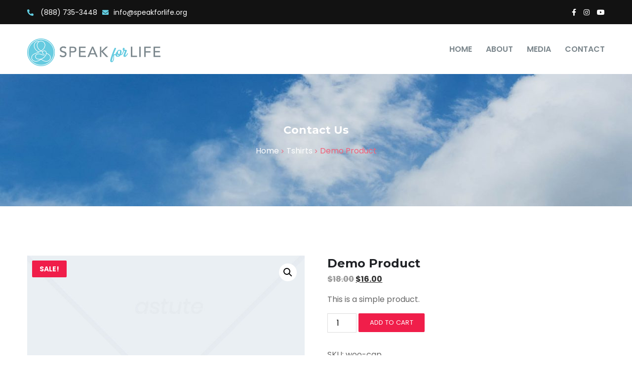

--- FILE ---
content_type: text/html; charset=UTF-8
request_url: https://speakforlife.org/product/demo-product-5/
body_size: 31700
content:
<!DOCTYPE html>
<html lang="en-US">
<head>
<meta charset="UTF-8">
<meta name="viewport" content="width=device-width, initial-scale=1">
<link rel="profile" href="https://gmpg.org/xfn/11">
<link rel="pingback" href="https://speakforlife.org/xmlrpc.php">

<title>Demo Product &#8211; Speak For Life</title>
<meta name='robots' content='max-image-preview:large' />
<link rel='dns-prefetch' href='//fonts.googleapis.com' />
<link rel="alternate" type="application/rss+xml" title="Speak For Life &raquo; Feed" href="https://speakforlife.org/feed/" />
<link rel="alternate" type="application/rss+xml" title="Speak For Life &raquo; Comments Feed" href="https://speakforlife.org/comments/feed/" />
<link rel="alternate" type="application/rss+xml" title="Speak For Life &raquo; Demo Product Comments Feed" href="https://speakforlife.org/product/demo-product-5/feed/" />
<link rel="alternate" title="oEmbed (JSON)" type="application/json+oembed" href="https://speakforlife.org/wp-json/oembed/1.0/embed?url=https%3A%2F%2Fspeakforlife.org%2Fproduct%2Fdemo-product-5%2F" />
<link rel="alternate" title="oEmbed (XML)" type="text/xml+oembed" href="https://speakforlife.org/wp-json/oembed/1.0/embed?url=https%3A%2F%2Fspeakforlife.org%2Fproduct%2Fdemo-product-5%2F&#038;format=xml" />
<style id='wp-img-auto-sizes-contain-inline-css' type='text/css'>
img:is([sizes=auto i],[sizes^="auto," i]){contain-intrinsic-size:3000px 1500px}
/*# sourceURL=wp-img-auto-sizes-contain-inline-css */
</style>
<link rel='stylesheet' id='sbi_styles-css' href='https://speakforlife.org/wp-content/plugins/instagram-feed/css/sbi-styles.min.css?ver=6.1' type='text/css' media='all' />
<style id='wp-emoji-styles-inline-css' type='text/css'>

	img.wp-smiley, img.emoji {
		display: inline !important;
		border: none !important;
		box-shadow: none !important;
		height: 1em !important;
		width: 1em !important;
		margin: 0 0.07em !important;
		vertical-align: -0.1em !important;
		background: none !important;
		padding: 0 !important;
	}
/*# sourceURL=wp-emoji-styles-inline-css */
</style>
<link rel='stylesheet' id='wp-block-library-css' href='https://speakforlife.org/wp-includes/css/dist/block-library/style.min.css?ver=6.9' type='text/css' media='all' />
<style id='global-styles-inline-css' type='text/css'>
:root{--wp--preset--aspect-ratio--square: 1;--wp--preset--aspect-ratio--4-3: 4/3;--wp--preset--aspect-ratio--3-4: 3/4;--wp--preset--aspect-ratio--3-2: 3/2;--wp--preset--aspect-ratio--2-3: 2/3;--wp--preset--aspect-ratio--16-9: 16/9;--wp--preset--aspect-ratio--9-16: 9/16;--wp--preset--color--black: #000000;--wp--preset--color--cyan-bluish-gray: #abb8c3;--wp--preset--color--white: #ffffff;--wp--preset--color--pale-pink: #f78da7;--wp--preset--color--vivid-red: #cf2e2e;--wp--preset--color--luminous-vivid-orange: #ff6900;--wp--preset--color--luminous-vivid-amber: #fcb900;--wp--preset--color--light-green-cyan: #7bdcb5;--wp--preset--color--vivid-green-cyan: #00d084;--wp--preset--color--pale-cyan-blue: #8ed1fc;--wp--preset--color--vivid-cyan-blue: #0693e3;--wp--preset--color--vivid-purple: #9b51e0;--wp--preset--gradient--vivid-cyan-blue-to-vivid-purple: linear-gradient(135deg,rgb(6,147,227) 0%,rgb(155,81,224) 100%);--wp--preset--gradient--light-green-cyan-to-vivid-green-cyan: linear-gradient(135deg,rgb(122,220,180) 0%,rgb(0,208,130) 100%);--wp--preset--gradient--luminous-vivid-amber-to-luminous-vivid-orange: linear-gradient(135deg,rgb(252,185,0) 0%,rgb(255,105,0) 100%);--wp--preset--gradient--luminous-vivid-orange-to-vivid-red: linear-gradient(135deg,rgb(255,105,0) 0%,rgb(207,46,46) 100%);--wp--preset--gradient--very-light-gray-to-cyan-bluish-gray: linear-gradient(135deg,rgb(238,238,238) 0%,rgb(169,184,195) 100%);--wp--preset--gradient--cool-to-warm-spectrum: linear-gradient(135deg,rgb(74,234,220) 0%,rgb(151,120,209) 20%,rgb(207,42,186) 40%,rgb(238,44,130) 60%,rgb(251,105,98) 80%,rgb(254,248,76) 100%);--wp--preset--gradient--blush-light-purple: linear-gradient(135deg,rgb(255,206,236) 0%,rgb(152,150,240) 100%);--wp--preset--gradient--blush-bordeaux: linear-gradient(135deg,rgb(254,205,165) 0%,rgb(254,45,45) 50%,rgb(107,0,62) 100%);--wp--preset--gradient--luminous-dusk: linear-gradient(135deg,rgb(255,203,112) 0%,rgb(199,81,192) 50%,rgb(65,88,208) 100%);--wp--preset--gradient--pale-ocean: linear-gradient(135deg,rgb(255,245,203) 0%,rgb(182,227,212) 50%,rgb(51,167,181) 100%);--wp--preset--gradient--electric-grass: linear-gradient(135deg,rgb(202,248,128) 0%,rgb(113,206,126) 100%);--wp--preset--gradient--midnight: linear-gradient(135deg,rgb(2,3,129) 0%,rgb(40,116,252) 100%);--wp--preset--font-size--small: 13px;--wp--preset--font-size--medium: 20px;--wp--preset--font-size--large: 36px;--wp--preset--font-size--x-large: 42px;--wp--preset--spacing--20: 0.44rem;--wp--preset--spacing--30: 0.67rem;--wp--preset--spacing--40: 1rem;--wp--preset--spacing--50: 1.5rem;--wp--preset--spacing--60: 2.25rem;--wp--preset--spacing--70: 3.38rem;--wp--preset--spacing--80: 5.06rem;--wp--preset--shadow--natural: 6px 6px 9px rgba(0, 0, 0, 0.2);--wp--preset--shadow--deep: 12px 12px 50px rgba(0, 0, 0, 0.4);--wp--preset--shadow--sharp: 6px 6px 0px rgba(0, 0, 0, 0.2);--wp--preset--shadow--outlined: 6px 6px 0px -3px rgb(255, 255, 255), 6px 6px rgb(0, 0, 0);--wp--preset--shadow--crisp: 6px 6px 0px rgb(0, 0, 0);}:where(.is-layout-flex){gap: 0.5em;}:where(.is-layout-grid){gap: 0.5em;}body .is-layout-flex{display: flex;}.is-layout-flex{flex-wrap: wrap;align-items: center;}.is-layout-flex > :is(*, div){margin: 0;}body .is-layout-grid{display: grid;}.is-layout-grid > :is(*, div){margin: 0;}:where(.wp-block-columns.is-layout-flex){gap: 2em;}:where(.wp-block-columns.is-layout-grid){gap: 2em;}:where(.wp-block-post-template.is-layout-flex){gap: 1.25em;}:where(.wp-block-post-template.is-layout-grid){gap: 1.25em;}.has-black-color{color: var(--wp--preset--color--black) !important;}.has-cyan-bluish-gray-color{color: var(--wp--preset--color--cyan-bluish-gray) !important;}.has-white-color{color: var(--wp--preset--color--white) !important;}.has-pale-pink-color{color: var(--wp--preset--color--pale-pink) !important;}.has-vivid-red-color{color: var(--wp--preset--color--vivid-red) !important;}.has-luminous-vivid-orange-color{color: var(--wp--preset--color--luminous-vivid-orange) !important;}.has-luminous-vivid-amber-color{color: var(--wp--preset--color--luminous-vivid-amber) !important;}.has-light-green-cyan-color{color: var(--wp--preset--color--light-green-cyan) !important;}.has-vivid-green-cyan-color{color: var(--wp--preset--color--vivid-green-cyan) !important;}.has-pale-cyan-blue-color{color: var(--wp--preset--color--pale-cyan-blue) !important;}.has-vivid-cyan-blue-color{color: var(--wp--preset--color--vivid-cyan-blue) !important;}.has-vivid-purple-color{color: var(--wp--preset--color--vivid-purple) !important;}.has-black-background-color{background-color: var(--wp--preset--color--black) !important;}.has-cyan-bluish-gray-background-color{background-color: var(--wp--preset--color--cyan-bluish-gray) !important;}.has-white-background-color{background-color: var(--wp--preset--color--white) !important;}.has-pale-pink-background-color{background-color: var(--wp--preset--color--pale-pink) !important;}.has-vivid-red-background-color{background-color: var(--wp--preset--color--vivid-red) !important;}.has-luminous-vivid-orange-background-color{background-color: var(--wp--preset--color--luminous-vivid-orange) !important;}.has-luminous-vivid-amber-background-color{background-color: var(--wp--preset--color--luminous-vivid-amber) !important;}.has-light-green-cyan-background-color{background-color: var(--wp--preset--color--light-green-cyan) !important;}.has-vivid-green-cyan-background-color{background-color: var(--wp--preset--color--vivid-green-cyan) !important;}.has-pale-cyan-blue-background-color{background-color: var(--wp--preset--color--pale-cyan-blue) !important;}.has-vivid-cyan-blue-background-color{background-color: var(--wp--preset--color--vivid-cyan-blue) !important;}.has-vivid-purple-background-color{background-color: var(--wp--preset--color--vivid-purple) !important;}.has-black-border-color{border-color: var(--wp--preset--color--black) !important;}.has-cyan-bluish-gray-border-color{border-color: var(--wp--preset--color--cyan-bluish-gray) !important;}.has-white-border-color{border-color: var(--wp--preset--color--white) !important;}.has-pale-pink-border-color{border-color: var(--wp--preset--color--pale-pink) !important;}.has-vivid-red-border-color{border-color: var(--wp--preset--color--vivid-red) !important;}.has-luminous-vivid-orange-border-color{border-color: var(--wp--preset--color--luminous-vivid-orange) !important;}.has-luminous-vivid-amber-border-color{border-color: var(--wp--preset--color--luminous-vivid-amber) !important;}.has-light-green-cyan-border-color{border-color: var(--wp--preset--color--light-green-cyan) !important;}.has-vivid-green-cyan-border-color{border-color: var(--wp--preset--color--vivid-green-cyan) !important;}.has-pale-cyan-blue-border-color{border-color: var(--wp--preset--color--pale-cyan-blue) !important;}.has-vivid-cyan-blue-border-color{border-color: var(--wp--preset--color--vivid-cyan-blue) !important;}.has-vivid-purple-border-color{border-color: var(--wp--preset--color--vivid-purple) !important;}.has-vivid-cyan-blue-to-vivid-purple-gradient-background{background: var(--wp--preset--gradient--vivid-cyan-blue-to-vivid-purple) !important;}.has-light-green-cyan-to-vivid-green-cyan-gradient-background{background: var(--wp--preset--gradient--light-green-cyan-to-vivid-green-cyan) !important;}.has-luminous-vivid-amber-to-luminous-vivid-orange-gradient-background{background: var(--wp--preset--gradient--luminous-vivid-amber-to-luminous-vivid-orange) !important;}.has-luminous-vivid-orange-to-vivid-red-gradient-background{background: var(--wp--preset--gradient--luminous-vivid-orange-to-vivid-red) !important;}.has-very-light-gray-to-cyan-bluish-gray-gradient-background{background: var(--wp--preset--gradient--very-light-gray-to-cyan-bluish-gray) !important;}.has-cool-to-warm-spectrum-gradient-background{background: var(--wp--preset--gradient--cool-to-warm-spectrum) !important;}.has-blush-light-purple-gradient-background{background: var(--wp--preset--gradient--blush-light-purple) !important;}.has-blush-bordeaux-gradient-background{background: var(--wp--preset--gradient--blush-bordeaux) !important;}.has-luminous-dusk-gradient-background{background: var(--wp--preset--gradient--luminous-dusk) !important;}.has-pale-ocean-gradient-background{background: var(--wp--preset--gradient--pale-ocean) !important;}.has-electric-grass-gradient-background{background: var(--wp--preset--gradient--electric-grass) !important;}.has-midnight-gradient-background{background: var(--wp--preset--gradient--midnight) !important;}.has-small-font-size{font-size: var(--wp--preset--font-size--small) !important;}.has-medium-font-size{font-size: var(--wp--preset--font-size--medium) !important;}.has-large-font-size{font-size: var(--wp--preset--font-size--large) !important;}.has-x-large-font-size{font-size: var(--wp--preset--font-size--x-large) !important;}
/*# sourceURL=global-styles-inline-css */
</style>

<style id='classic-theme-styles-inline-css' type='text/css'>
/*! This file is auto-generated */
.wp-block-button__link{color:#fff;background-color:#32373c;border-radius:9999px;box-shadow:none;text-decoration:none;padding:calc(.667em + 2px) calc(1.333em + 2px);font-size:1.125em}.wp-block-file__button{background:#32373c;color:#fff;text-decoration:none}
/*# sourceURL=/wp-includes/css/classic-themes.min.css */
</style>
<style id='extendify-gutenberg-patterns-and-templates-utilities-inline-css' type='text/css'>
.ext-absolute {
  position: absolute !important;
}

.ext-relative {
  position: relative !important;
}

.ext-top-base {
  top: var(--wp--style--block-gap, 1.75rem) !important;
}

.ext-top-lg {
  top: var(--extendify--spacing--large, 3rem) !important;
}

.ext--top-base {
  top: calc(var(--wp--style--block-gap, 1.75rem) * -1) !important;
}

.ext--top-lg {
  top: calc(var(--extendify--spacing--large, 3rem) * -1) !important;
}

.ext-right-base {
  right: var(--wp--style--block-gap, 1.75rem) !important;
}

.ext-right-lg {
  right: var(--extendify--spacing--large, 3rem) !important;
}

.ext--right-base {
  right: calc(var(--wp--style--block-gap, 1.75rem) * -1) !important;
}

.ext--right-lg {
  right: calc(var(--extendify--spacing--large, 3rem) * -1) !important;
}

.ext-bottom-base {
  bottom: var(--wp--style--block-gap, 1.75rem) !important;
}

.ext-bottom-lg {
  bottom: var(--extendify--spacing--large, 3rem) !important;
}

.ext--bottom-base {
  bottom: calc(var(--wp--style--block-gap, 1.75rem) * -1) !important;
}

.ext--bottom-lg {
  bottom: calc(var(--extendify--spacing--large, 3rem) * -1) !important;
}

.ext-left-base {
  left: var(--wp--style--block-gap, 1.75rem) !important;
}

.ext-left-lg {
  left: var(--extendify--spacing--large, 3rem) !important;
}

.ext--left-base {
  left: calc(var(--wp--style--block-gap, 1.75rem) * -1) !important;
}

.ext--left-lg {
  left: calc(var(--extendify--spacing--large, 3rem) * -1) !important;
}

.ext-order-1 {
  order: 1 !important;
}

.ext-order-2 {
  order: 2 !important;
}

.ext-col-auto {
  grid-column: auto !important;
}

.ext-col-span-1 {
  grid-column: span 1 / span 1 !important;
}

.ext-col-span-2 {
  grid-column: span 2 / span 2 !important;
}

.ext-col-span-3 {
  grid-column: span 3 / span 3 !important;
}

.ext-col-span-4 {
  grid-column: span 4 / span 4 !important;
}

.ext-col-span-5 {
  grid-column: span 5 / span 5 !important;
}

.ext-col-span-6 {
  grid-column: span 6 / span 6 !important;
}

.ext-col-span-7 {
  grid-column: span 7 / span 7 !important;
}

.ext-col-span-8 {
  grid-column: span 8 / span 8 !important;
}

.ext-col-span-9 {
  grid-column: span 9 / span 9 !important;
}

.ext-col-span-10 {
  grid-column: span 10 / span 10 !important;
}

.ext-col-span-11 {
  grid-column: span 11 / span 11 !important;
}

.ext-col-span-12 {
  grid-column: span 12 / span 12 !important;
}

.ext-col-span-full {
  grid-column: 1 / -1 !important;
}

.ext-col-start-1 {
  grid-column-start: 1 !important;
}

.ext-col-start-2 {
  grid-column-start: 2 !important;
}

.ext-col-start-3 {
  grid-column-start: 3 !important;
}

.ext-col-start-4 {
  grid-column-start: 4 !important;
}

.ext-col-start-5 {
  grid-column-start: 5 !important;
}

.ext-col-start-6 {
  grid-column-start: 6 !important;
}

.ext-col-start-7 {
  grid-column-start: 7 !important;
}

.ext-col-start-8 {
  grid-column-start: 8 !important;
}

.ext-col-start-9 {
  grid-column-start: 9 !important;
}

.ext-col-start-10 {
  grid-column-start: 10 !important;
}

.ext-col-start-11 {
  grid-column-start: 11 !important;
}

.ext-col-start-12 {
  grid-column-start: 12 !important;
}

.ext-col-start-13 {
  grid-column-start: 13 !important;
}

.ext-col-start-auto {
  grid-column-start: auto !important;
}

.ext-col-end-1 {
  grid-column-end: 1 !important;
}

.ext-col-end-2 {
  grid-column-end: 2 !important;
}

.ext-col-end-3 {
  grid-column-end: 3 !important;
}

.ext-col-end-4 {
  grid-column-end: 4 !important;
}

.ext-col-end-5 {
  grid-column-end: 5 !important;
}

.ext-col-end-6 {
  grid-column-end: 6 !important;
}

.ext-col-end-7 {
  grid-column-end: 7 !important;
}

.ext-col-end-8 {
  grid-column-end: 8 !important;
}

.ext-col-end-9 {
  grid-column-end: 9 !important;
}

.ext-col-end-10 {
  grid-column-end: 10 !important;
}

.ext-col-end-11 {
  grid-column-end: 11 !important;
}

.ext-col-end-12 {
  grid-column-end: 12 !important;
}

.ext-col-end-13 {
  grid-column-end: 13 !important;
}

.ext-col-end-auto {
  grid-column-end: auto !important;
}

.ext-row-auto {
  grid-row: auto !important;
}

.ext-row-span-1 {
  grid-row: span 1 / span 1 !important;
}

.ext-row-span-2 {
  grid-row: span 2 / span 2 !important;
}

.ext-row-span-3 {
  grid-row: span 3 / span 3 !important;
}

.ext-row-span-4 {
  grid-row: span 4 / span 4 !important;
}

.ext-row-span-5 {
  grid-row: span 5 / span 5 !important;
}

.ext-row-span-6 {
  grid-row: span 6 / span 6 !important;
}

.ext-row-span-full {
  grid-row: 1 / -1 !important;
}

.ext-row-start-1 {
  grid-row-start: 1 !important;
}

.ext-row-start-2 {
  grid-row-start: 2 !important;
}

.ext-row-start-3 {
  grid-row-start: 3 !important;
}

.ext-row-start-4 {
  grid-row-start: 4 !important;
}

.ext-row-start-5 {
  grid-row-start: 5 !important;
}

.ext-row-start-6 {
  grid-row-start: 6 !important;
}

.ext-row-start-7 {
  grid-row-start: 7 !important;
}

.ext-row-start-auto {
  grid-row-start: auto !important;
}

.ext-row-end-1 {
  grid-row-end: 1 !important;
}

.ext-row-end-2 {
  grid-row-end: 2 !important;
}

.ext-row-end-3 {
  grid-row-end: 3 !important;
}

.ext-row-end-4 {
  grid-row-end: 4 !important;
}

.ext-row-end-5 {
  grid-row-end: 5 !important;
}

.ext-row-end-6 {
  grid-row-end: 6 !important;
}

.ext-row-end-7 {
  grid-row-end: 7 !important;
}

.ext-row-end-auto {
  grid-row-end: auto !important;
}

.ext-m-0:not([style*="margin"]) {
  margin: 0 !important;
}

.ext-m-auto:not([style*="margin"]) {
  margin: auto !important;
}

.ext-m-base:not([style*="margin"]) {
  margin: var(--wp--style--block-gap, 1.75rem) !important;
}

.ext-m-lg:not([style*="margin"]) {
  margin: var(--extendify--spacing--large, 3rem) !important;
}

.ext--m-base:not([style*="margin"]) {
  margin: calc(var(--wp--style--block-gap, 1.75rem) * -1) !important;
}

.ext--m-lg:not([style*="margin"]) {
  margin: calc(var(--extendify--spacing--large, 3rem) * -1) !important;
}

.ext-mx-0:not([style*="margin"]) {
  margin-left: 0 !important;
  margin-right: 0 !important;
}

.ext-mx-auto:not([style*="margin"]) {
  margin-left: auto !important;
  margin-right: auto !important;
}

.ext-mx-base:not([style*="margin"]) {
  margin-left: var(--wp--style--block-gap, 1.75rem) !important;
  margin-right: var(--wp--style--block-gap, 1.75rem) !important;
}

.ext-mx-lg:not([style*="margin"]) {
  margin-left: var(--extendify--spacing--large, 3rem) !important;
  margin-right: var(--extendify--spacing--large, 3rem) !important;
}

.ext--mx-base:not([style*="margin"]) {
  margin-left: calc(var(--wp--style--block-gap, 1.75rem) * -1) !important;
  margin-right: calc(var(--wp--style--block-gap, 1.75rem) * -1) !important;
}

.ext--mx-lg:not([style*="margin"]) {
  margin-left: calc(var(--extendify--spacing--large, 3rem) * -1) !important;
  margin-right: calc(var(--extendify--spacing--large, 3rem) * -1) !important;
}

.ext-my-0:not([style*="margin"]) {
  margin-top: 0 !important;
  margin-bottom: 0 !important;
}

.ext-my-auto:not([style*="margin"]) {
  margin-top: auto !important;
  margin-bottom: auto !important;
}

.ext-my-base:not([style*="margin"]) {
  margin-top: var(--wp--style--block-gap, 1.75rem) !important;
  margin-bottom: var(--wp--style--block-gap, 1.75rem) !important;
}

.ext-my-lg:not([style*="margin"]) {
  margin-top: var(--extendify--spacing--large, 3rem) !important;
  margin-bottom: var(--extendify--spacing--large, 3rem) !important;
}

.ext--my-base:not([style*="margin"]) {
  margin-top: calc(var(--wp--style--block-gap, 1.75rem) * -1) !important;
  margin-bottom: calc(var(--wp--style--block-gap, 1.75rem) * -1) !important;
}

.ext--my-lg:not([style*="margin"]) {
  margin-top: calc(var(--extendify--spacing--large, 3rem) * -1) !important;
  margin-bottom: calc(var(--extendify--spacing--large, 3rem) * -1) !important;
}

.ext-mt-0:not([style*="margin"]) {
  margin-top: 0 !important;
}

.ext-mt-auto:not([style*="margin"]) {
  margin-top: auto !important;
}

.ext-mt-base:not([style*="margin"]) {
  margin-top: var(--wp--style--block-gap, 1.75rem) !important;
}

.ext-mt-lg:not([style*="margin"]) {
  margin-top: var(--extendify--spacing--large, 3rem) !important;
}

.ext--mt-base:not([style*="margin"]) {
  margin-top: calc(var(--wp--style--block-gap, 1.75rem) * -1) !important;
}

.ext--mt-lg:not([style*="margin"]) {
  margin-top: calc(var(--extendify--spacing--large, 3rem) * -1) !important;
}

.ext-mr-0:not([style*="margin"]) {
  margin-right: 0 !important;
}

.ext-mr-auto:not([style*="margin"]) {
  margin-right: auto !important;
}

.ext-mr-base:not([style*="margin"]) {
  margin-right: var(--wp--style--block-gap, 1.75rem) !important;
}

.ext-mr-lg:not([style*="margin"]) {
  margin-right: var(--extendify--spacing--large, 3rem) !important;
}

.ext--mr-base:not([style*="margin"]) {
  margin-right: calc(var(--wp--style--block-gap, 1.75rem) * -1) !important;
}

.ext--mr-lg:not([style*="margin"]) {
  margin-right: calc(var(--extendify--spacing--large, 3rem) * -1) !important;
}

.ext-mb-0:not([style*="margin"]) {
  margin-bottom: 0 !important;
}

.ext-mb-auto:not([style*="margin"]) {
  margin-bottom: auto !important;
}

.ext-mb-base:not([style*="margin"]) {
  margin-bottom: var(--wp--style--block-gap, 1.75rem) !important;
}

.ext-mb-lg:not([style*="margin"]) {
  margin-bottom: var(--extendify--spacing--large, 3rem) !important;
}

.ext--mb-base:not([style*="margin"]) {
  margin-bottom: calc(var(--wp--style--block-gap, 1.75rem) * -1) !important;
}

.ext--mb-lg:not([style*="margin"]) {
  margin-bottom: calc(var(--extendify--spacing--large, 3rem) * -1) !important;
}

.ext-ml-0:not([style*="margin"]) {
  margin-left: 0 !important;
}

.ext-ml-auto:not([style*="margin"]) {
  margin-left: auto !important;
}

.ext-ml-base:not([style*="margin"]) {
  margin-left: var(--wp--style--block-gap, 1.75rem) !important;
}

.ext-ml-lg:not([style*="margin"]) {
  margin-left: var(--extendify--spacing--large, 3rem) !important;
}

.ext--ml-base:not([style*="margin"]) {
  margin-left: calc(var(--wp--style--block-gap, 1.75rem) * -1) !important;
}

.ext--ml-lg:not([style*="margin"]) {
  margin-left: calc(var(--extendify--spacing--large, 3rem) * -1) !important;
}

.ext-block {
  display: block !important;
}

.ext-inline-block {
  display: inline-block !important;
}

.ext-inline {
  display: inline !important;
}

.ext-flex {
  display: flex !important;
}

.ext-inline-flex {
  display: inline-flex !important;
}

.ext-grid {
  display: grid !important;
}

.ext-inline-grid {
  display: inline-grid !important;
}

.ext-hidden {
  display: none !important;
}

.ext-w-auto {
  width: auto !important;
}

.ext-w-full {
  width: 100% !important;
}

.ext-max-w-full {
  max-width: 100% !important;
}

.ext-flex-1 {
  flex: 1 1 0% !important;
}

.ext-flex-auto {
  flex: 1 1 auto !important;
}

.ext-flex-initial {
  flex: 0 1 auto !important;
}

.ext-flex-none {
  flex: none !important;
}

.ext-flex-shrink-0 {
  flex-shrink: 0 !important;
}

.ext-flex-shrink {
  flex-shrink: 1 !important;
}

.ext-flex-grow-0 {
  flex-grow: 0 !important;
}

.ext-flex-grow {
  flex-grow: 1 !important;
}

.ext-list-none {
  list-style-type: none !important;
}

.ext-grid-cols-1 {
  grid-template-columns: repeat(1, minmax(0, 1fr)) !important;
}

.ext-grid-cols-2 {
  grid-template-columns: repeat(2, minmax(0, 1fr)) !important;
}

.ext-grid-cols-3 {
  grid-template-columns: repeat(3, minmax(0, 1fr)) !important;
}

.ext-grid-cols-4 {
  grid-template-columns: repeat(4, minmax(0, 1fr)) !important;
}

.ext-grid-cols-5 {
  grid-template-columns: repeat(5, minmax(0, 1fr)) !important;
}

.ext-grid-cols-6 {
  grid-template-columns: repeat(6, minmax(0, 1fr)) !important;
}

.ext-grid-cols-7 {
  grid-template-columns: repeat(7, minmax(0, 1fr)) !important;
}

.ext-grid-cols-8 {
  grid-template-columns: repeat(8, minmax(0, 1fr)) !important;
}

.ext-grid-cols-9 {
  grid-template-columns: repeat(9, minmax(0, 1fr)) !important;
}

.ext-grid-cols-10 {
  grid-template-columns: repeat(10, minmax(0, 1fr)) !important;
}

.ext-grid-cols-11 {
  grid-template-columns: repeat(11, minmax(0, 1fr)) !important;
}

.ext-grid-cols-12 {
  grid-template-columns: repeat(12, minmax(0, 1fr)) !important;
}

.ext-grid-cols-none {
  grid-template-columns: none !important;
}

.ext-grid-rows-1 {
  grid-template-rows: repeat(1, minmax(0, 1fr)) !important;
}

.ext-grid-rows-2 {
  grid-template-rows: repeat(2, minmax(0, 1fr)) !important;
}

.ext-grid-rows-3 {
  grid-template-rows: repeat(3, minmax(0, 1fr)) !important;
}

.ext-grid-rows-4 {
  grid-template-rows: repeat(4, minmax(0, 1fr)) !important;
}

.ext-grid-rows-5 {
  grid-template-rows: repeat(5, minmax(0, 1fr)) !important;
}

.ext-grid-rows-6 {
  grid-template-rows: repeat(6, minmax(0, 1fr)) !important;
}

.ext-grid-rows-none {
  grid-template-rows: none !important;
}

.ext-flex-row {
  flex-direction: row !important;
}

.ext-flex-row-reverse {
  flex-direction: row-reverse !important;
}

.ext-flex-col {
  flex-direction: column !important;
}

.ext-flex-col-reverse {
  flex-direction: column-reverse !important;
}

.ext-flex-wrap {
  flex-wrap: wrap !important;
}

.ext-flex-wrap-reverse {
  flex-wrap: wrap-reverse !important;
}

.ext-flex-nowrap {
  flex-wrap: nowrap !important;
}

.ext-items-start {
  align-items: flex-start !important;
}

.ext-items-end {
  align-items: flex-end !important;
}

.ext-items-center {
  align-items: center !important;
}

.ext-items-baseline {
  align-items: baseline !important;
}

.ext-items-stretch {
  align-items: stretch !important;
}

.ext-justify-start {
  justify-content: flex-start !important;
}

.ext-justify-end {
  justify-content: flex-end !important;
}

.ext-justify-center {
  justify-content: center !important;
}

.ext-justify-between {
  justify-content: space-between !important;
}

.ext-justify-around {
  justify-content: space-around !important;
}

.ext-justify-evenly {
  justify-content: space-evenly !important;
}

.ext-justify-items-start {
  justify-items: start !important;
}

.ext-justify-items-end {
  justify-items: end !important;
}

.ext-justify-items-center {
  justify-items: center !important;
}

.ext-justify-items-stretch {
  justify-items: stretch !important;
}

.ext-gap-0 {
  gap: 0 !important;
}

.ext-gap-base {
  gap: var(--wp--style--block-gap, 1.75rem) !important;
}

.ext-gap-lg {
  gap: var(--extendify--spacing--large, 3rem) !important;
}

.ext-gap-x-0 {
  -moz-column-gap: 0 !important;
       column-gap: 0 !important;
}

.ext-gap-x-base {
  -moz-column-gap: var(--wp--style--block-gap, 1.75rem) !important;
       column-gap: var(--wp--style--block-gap, 1.75rem) !important;
}

.ext-gap-x-lg {
  -moz-column-gap: var(--extendify--spacing--large, 3rem) !important;
       column-gap: var(--extendify--spacing--large, 3rem) !important;
}

.ext-gap-y-0 {
  row-gap: 0 !important;
}

.ext-gap-y-base {
  row-gap: var(--wp--style--block-gap, 1.75rem) !important;
}

.ext-gap-y-lg {
  row-gap: var(--extendify--spacing--large, 3rem) !important;
}

.ext-justify-self-auto {
  justify-self: auto !important;
}

.ext-justify-self-start {
  justify-self: start !important;
}

.ext-justify-self-end {
  justify-self: end !important;
}

.ext-justify-self-center {
  justify-self: center !important;
}

.ext-justify-self-stretch {
  justify-self: stretch !important;
}

.ext-rounded-none {
  border-radius: 0px !important;
}

.ext-rounded-full {
  border-radius: 9999px !important;
}

.ext-rounded-t-none {
  border-top-left-radius: 0px !important;
  border-top-right-radius: 0px !important;
}

.ext-rounded-t-full {
  border-top-left-radius: 9999px !important;
  border-top-right-radius: 9999px !important;
}

.ext-rounded-r-none {
  border-top-right-radius: 0px !important;
  border-bottom-right-radius: 0px !important;
}

.ext-rounded-r-full {
  border-top-right-radius: 9999px !important;
  border-bottom-right-radius: 9999px !important;
}

.ext-rounded-b-none {
  border-bottom-right-radius: 0px !important;
  border-bottom-left-radius: 0px !important;
}

.ext-rounded-b-full {
  border-bottom-right-radius: 9999px !important;
  border-bottom-left-radius: 9999px !important;
}

.ext-rounded-l-none {
  border-top-left-radius: 0px !important;
  border-bottom-left-radius: 0px !important;
}

.ext-rounded-l-full {
  border-top-left-radius: 9999px !important;
  border-bottom-left-radius: 9999px !important;
}

.ext-rounded-tl-none {
  border-top-left-radius: 0px !important;
}

.ext-rounded-tl-full {
  border-top-left-radius: 9999px !important;
}

.ext-rounded-tr-none {
  border-top-right-radius: 0px !important;
}

.ext-rounded-tr-full {
  border-top-right-radius: 9999px !important;
}

.ext-rounded-br-none {
  border-bottom-right-radius: 0px !important;
}

.ext-rounded-br-full {
  border-bottom-right-radius: 9999px !important;
}

.ext-rounded-bl-none {
  border-bottom-left-radius: 0px !important;
}

.ext-rounded-bl-full {
  border-bottom-left-radius: 9999px !important;
}

.ext-border-0 {
  border-width: 0px !important;
}

.ext-border-t-0 {
  border-top-width: 0px !important;
}

.ext-border-r-0 {
  border-right-width: 0px !important;
}

.ext-border-b-0 {
  border-bottom-width: 0px !important;
}

.ext-border-l-0 {
  border-left-width: 0px !important;
}

.ext-p-0:not([style*="padding"]) {
  padding: 0 !important;
}

.ext-p-base:not([style*="padding"]) {
  padding: var(--wp--style--block-gap, 1.75rem) !important;
}

.ext-p-lg:not([style*="padding"]) {
  padding: var(--extendify--spacing--large, 3rem) !important;
}

.ext-px-0:not([style*="padding"]) {
  padding-left: 0 !important;
  padding-right: 0 !important;
}

.ext-px-base:not([style*="padding"]) {
  padding-left: var(--wp--style--block-gap, 1.75rem) !important;
  padding-right: var(--wp--style--block-gap, 1.75rem) !important;
}

.ext-px-lg:not([style*="padding"]) {
  padding-left: var(--extendify--spacing--large, 3rem) !important;
  padding-right: var(--extendify--spacing--large, 3rem) !important;
}

.ext-py-0:not([style*="padding"]) {
  padding-top: 0 !important;
  padding-bottom: 0 !important;
}

.ext-py-base:not([style*="padding"]) {
  padding-top: var(--wp--style--block-gap, 1.75rem) !important;
  padding-bottom: var(--wp--style--block-gap, 1.75rem) !important;
}

.ext-py-lg:not([style*="padding"]) {
  padding-top: var(--extendify--spacing--large, 3rem) !important;
  padding-bottom: var(--extendify--spacing--large, 3rem) !important;
}

.ext-pt-0:not([style*="padding"]) {
  padding-top: 0 !important;
}

.ext-pt-base:not([style*="padding"]) {
  padding-top: var(--wp--style--block-gap, 1.75rem) !important;
}

.ext-pt-lg:not([style*="padding"]) {
  padding-top: var(--extendify--spacing--large, 3rem) !important;
}

.ext-pr-0:not([style*="padding"]) {
  padding-right: 0 !important;
}

.ext-pr-base:not([style*="padding"]) {
  padding-right: var(--wp--style--block-gap, 1.75rem) !important;
}

.ext-pr-lg:not([style*="padding"]) {
  padding-right: var(--extendify--spacing--large, 3rem) !important;
}

.ext-pb-0:not([style*="padding"]) {
  padding-bottom: 0 !important;
}

.ext-pb-base:not([style*="padding"]) {
  padding-bottom: var(--wp--style--block-gap, 1.75rem) !important;
}

.ext-pb-lg:not([style*="padding"]) {
  padding-bottom: var(--extendify--spacing--large, 3rem) !important;
}

.ext-pl-0:not([style*="padding"]) {
  padding-left: 0 !important;
}

.ext-pl-base:not([style*="padding"]) {
  padding-left: var(--wp--style--block-gap, 1.75rem) !important;
}

.ext-pl-lg:not([style*="padding"]) {
  padding-left: var(--extendify--spacing--large, 3rem) !important;
}

.ext-text-left {
  text-align: left !important;
}

.ext-text-center {
  text-align: center !important;
}

.ext-text-right {
  text-align: right !important;
}

.ext-leading-none {
  line-height: 1 !important;
}

.ext-leading-tight {
  line-height: 1.25 !important;
}

.ext-leading-snug {
  line-height: 1.375 !important;
}

.ext-leading-normal {
  line-height: 1.5 !important;
}

.ext-leading-relaxed {
  line-height: 1.625 !important;
}

.ext-leading-loose {
  line-height: 2 !important;
}

.ext-aspect-square img {
  aspect-ratio: 1 / 1 !important;
  -o-object-fit: cover !important;
     object-fit: cover !important;
}

.ext-aspect-landscape img {
  aspect-ratio: 4 / 3 !important;
  -o-object-fit: cover !important;
     object-fit: cover !important;
}

.ext-aspect-landscape-wide img {
  aspect-ratio: 16 / 9 !important;
  -o-object-fit: cover !important;
     object-fit: cover !important;
}

.ext-aspect-portrait img {
  aspect-ratio: 3 / 4 !important;
  -o-object-fit: cover !important;
     object-fit: cover !important;
}

.ext-aspect-square .components-resizable-box__container,
.ext-aspect-landscape .components-resizable-box__container,
.ext-aspect-landscape-wide .components-resizable-box__container,
.ext-aspect-portrait .components-resizable-box__container {
  height: auto !important;
}

.clip-path--rhombus img {
  -webkit-clip-path: polygon(15% 6%, 80% 29%, 84% 93%, 23% 69%) !important;
          clip-path: polygon(15% 6%, 80% 29%, 84% 93%, 23% 69%) !important;
}

.clip-path--diamond img {
  -webkit-clip-path: polygon(5% 29%, 60% 2%, 91% 64%, 36% 89%) !important;
          clip-path: polygon(5% 29%, 60% 2%, 91% 64%, 36% 89%) !important;
}

.clip-path--rhombus-alt img {
  -webkit-clip-path: polygon(14% 9%, 85% 24%, 91% 89%, 19% 76%) !important;
          clip-path: polygon(14% 9%, 85% 24%, 91% 89%, 19% 76%) !important;
}

/*
The .ext utility is a top-level class that we use to target contents within our patterns.
We use it here to ensure columns blocks display well across themes.
*/

.wp-block-columns[class*="fullwidth-cols"] {
  /* no suggestion */
  margin-bottom: unset !important;
}

.wp-block-column.editor\:pointer-events-none {
  /* no suggestion */
  margin-top: 0 !important;
  margin-bottom: 0 !important;
}

.is-root-container.block-editor-block-list__layout
    > [data-align="full"]:not(:first-of-type)
    > .wp-block-column.editor\:pointer-events-none,
.is-root-container.block-editor-block-list__layout
    > [data-align="wide"]
    > .wp-block-column.editor\:pointer-events-none {
  /* no suggestion */
  margin-top: calc(-1 * var(--wp--style--block-gap, 28px)) !important;
}

.is-root-container.block-editor-block-list__layout
    > [data-align="full"]:not(:first-of-type)
    > .ext-my-0,
.is-root-container.block-editor-block-list__layout
    > [data-align="wide"]
    > .ext-my-0:not([style*="margin"]) {
  /* no suggestion */
  margin-top: calc(-1 * var(--wp--style--block-gap, 28px)) !important;
}

/* Some popular themes use padding instead of core margin for columns; remove it */

.ext .wp-block-columns .wp-block-column[style*="padding"] {
  /* no suggestion */
  padding-left: 0 !important;
  padding-right: 0 !important;
}

/* Some popular themes add double spacing between columns; remove it */

.ext
    .wp-block-columns
    + .wp-block-columns:not([class*="mt-"]):not([class*="my-"]):not([style*="margin"]) {
  /* no suggestion */
  margin-top: 0 !important;
}

[class*="fullwidth-cols"] .wp-block-column:first-child,
[class*="fullwidth-cols"] .wp-block-group:first-child {
  /* no suggestion */
}

[class*="fullwidth-cols"] .wp-block-column:first-child, [class*="fullwidth-cols"] .wp-block-group:first-child {
  margin-top: 0 !important;
}

[class*="fullwidth-cols"] .wp-block-column:last-child,
[class*="fullwidth-cols"] .wp-block-group:last-child {
  /* no suggestion */
}

[class*="fullwidth-cols"] .wp-block-column:last-child, [class*="fullwidth-cols"] .wp-block-group:last-child {
  margin-bottom: 0 !important;
}

[class*="fullwidth-cols"] .wp-block-column:first-child > * {
  /* no suggestion */
  margin-top: 0 !important;
}

[class*="fullwidth-cols"] .wp-block-column > *:first-child {
  /* no suggestion */
  margin-top: 0 !important;
}

[class*="fullwidth-cols"] .wp-block-column > *:last-child {
  /* no suggestion */
  margin-bottom: 0 !important;
}

.ext .is-not-stacked-on-mobile .wp-block-column {
  /* no suggestion */
  margin-bottom: 0 !important;
}

/* Add base margin bottom to all columns */

.wp-block-columns[class*="fullwidth-cols"]:not(.is-not-stacked-on-mobile)
    > .wp-block-column:not(:last-child) {
  /* no suggestion */
  margin-bottom: var(--wp--style--block-gap, 1.75rem) !important;
}

@media (min-width: 782px) {
  .wp-block-columns[class*="fullwidth-cols"]:not(.is-not-stacked-on-mobile)
        > .wp-block-column:not(:last-child) {
    /* no suggestion */
    margin-bottom: 0 !important;
  }
}

/* Remove margin bottom from "not-stacked" columns */

.wp-block-columns[class*="fullwidth-cols"].is-not-stacked-on-mobile
    > .wp-block-column {
  /* no suggestion */
  margin-bottom: 0 !important;
}

@media (min-width: 600px) and (max-width: 781px) {
  .wp-block-columns[class*="fullwidth-cols"]:not(.is-not-stacked-on-mobile)
        > .wp-block-column:nth-child(even) {
    /* no suggestion */
    margin-left: var(--wp--style--block-gap, 2em) !important;
  }
}

/*
    The `tablet:fullwidth-cols` and `desktop:fullwidth-cols` utilities are used
    to counter the core/columns responsive for at our breakpoints.
*/

@media (max-width: 781px) {
  .tablet\:fullwidth-cols.wp-block-columns:not(.is-not-stacked-on-mobile) {
    flex-wrap: wrap !important;
  }

  .tablet\:fullwidth-cols.wp-block-columns:not(.is-not-stacked-on-mobile)
        > .wp-block-column {
    margin-left: 0 !important;
  }

  .tablet\:fullwidth-cols.wp-block-columns:not(.is-not-stacked-on-mobile)
        > .wp-block-column:not([style*="margin"]) {
    /* no suggestion */
    margin-left: 0 !important;
  }

  .tablet\:fullwidth-cols.wp-block-columns:not(.is-not-stacked-on-mobile)
        > .wp-block-column {
    flex-basis: 100% !important; /* Required to negate core/columns flex-basis */
  }
}

@media (max-width: 1079px) {
  .desktop\:fullwidth-cols.wp-block-columns:not(.is-not-stacked-on-mobile) {
    flex-wrap: wrap !important;
  }

  .desktop\:fullwidth-cols.wp-block-columns:not(.is-not-stacked-on-mobile)
        > .wp-block-column {
    margin-left: 0 !important;
  }

  .desktop\:fullwidth-cols.wp-block-columns:not(.is-not-stacked-on-mobile)
        > .wp-block-column:not([style*="margin"]) {
    /* no suggestion */
    margin-left: 0 !important;
  }

  .desktop\:fullwidth-cols.wp-block-columns:not(.is-not-stacked-on-mobile)
        > .wp-block-column {
    flex-basis: 100% !important; /* Required to negate core/columns flex-basis */
  }

  .desktop\:fullwidth-cols.wp-block-columns:not(.is-not-stacked-on-mobile)
        > .wp-block-column:not(:last-child) {
    margin-bottom: var(--wp--style--block-gap, 1.75rem) !important;
  }
}

.direction-rtl {
  direction: rtl !important;
}

.direction-ltr {
  direction: ltr !important;
}

/* Use "is-style-" prefix to support adding this style to the core/list block */

.is-style-inline-list {
  padding-left: 0 !important;
}

.is-style-inline-list li {
  /* no suggestion */
  list-style-type: none !important;
}

@media (min-width: 782px) {
  .is-style-inline-list li {
    margin-right: var(--wp--style--block-gap, 1.75rem) !important;
    display: inline !important;
  }
}

.is-style-inline-list li:first-child {
  /* no suggestion */
}

@media (min-width: 782px) {
  .is-style-inline-list li:first-child {
    margin-left: 0 !important;
  }
}

.is-style-inline-list li:last-child {
  /* no suggestion */
}

@media (min-width: 782px) {
  .is-style-inline-list li:last-child {
    margin-right: 0 !important;
  }
}

.bring-to-front {
  position: relative !important;
  z-index: 10 !important;
}

.text-stroke {
  -webkit-text-stroke-width: var(
        --wp--custom--typography--text-stroke-width,
        2px
    ) !important;
  -webkit-text-stroke-color: var(--wp--preset--color--background) !important;
}

.text-stroke--primary {
  -webkit-text-stroke-width: var(
        --wp--custom--typography--text-stroke-width,
        2px
    ) !important;
  -webkit-text-stroke-color: var(--wp--preset--color--primary) !important;
}

.text-stroke--secondary {
  -webkit-text-stroke-width: var(
        --wp--custom--typography--text-stroke-width,
        2px
    ) !important;
  -webkit-text-stroke-color: var(--wp--preset--color--secondary) !important;
}

.editor\:no-caption .block-editor-rich-text__editable {
  display: none !important;
}

.editor\:no-inserter > .block-list-appender,
.editor\:no-inserter .wp-block-group__inner-container > .block-list-appender {
  display: none !important;
}

.editor\:no-inserter .wp-block-cover__inner-container > .block-list-appender {
  display: none !important;
}

.editor\:no-inserter .wp-block-column:not(.is-selected) > .block-list-appender {
  display: none !important;
}

.editor\:no-resize .components-resizable-box__handle::after,
.editor\:no-resize .components-resizable-box__side-handle::before,
.editor\:no-resize .components-resizable-box__handle {
  display: none !important;
  pointer-events: none !important;
}

.editor\:no-resize .components-resizable-box__container {
  display: block !important;
}

.editor\:pointer-events-none {
  pointer-events: none !important;
}

.is-style-angled {
  /* no suggestion */
  align-items: center !important;
  justify-content: flex-end !important;
}

.ext .is-style-angled > [class*="_inner-container"] {
  align-items: center !important;
}

.is-style-angled .wp-block-cover__image-background,
.is-style-angled .wp-block-cover__video-background {
  /* no suggestion */
  -webkit-clip-path: polygon(0 0, 30% 0%, 50% 100%, 0% 100%) !important;
          clip-path: polygon(0 0, 30% 0%, 50% 100%, 0% 100%) !important;
  z-index: 1 !important;
}

@media (min-width: 782px) {
  .is-style-angled .wp-block-cover__image-background,
    .is-style-angled .wp-block-cover__video-background {
    /* no suggestion */
    -webkit-clip-path: polygon(0 0, 55% 0%, 65% 100%, 0% 100%) !important;
            clip-path: polygon(0 0, 55% 0%, 65% 100%, 0% 100%) !important;
  }
}

.has-foreground-color {
  /* no suggestion */
  color: var(--wp--preset--color--foreground, #000) !important;
}

.has-foreground-background-color {
  /* no suggestion */
  background-color: var(--wp--preset--color--foreground, #000) !important;
}

.has-background-color {
  /* no suggestion */
  color: var(--wp--preset--color--background, #fff) !important;
}

.has-background-background-color {
  /* no suggestion */
  background-color: var(--wp--preset--color--background, #fff) !important;
}

.has-primary-color {
  /* no suggestion */
  color: var(--wp--preset--color--primary, #4b5563) !important;
}

.has-primary-background-color {
  /* no suggestion */
  background-color: var(--wp--preset--color--primary, #4b5563) !important;
}

.has-secondary-color {
  /* no suggestion */
  color: var(--wp--preset--color--secondary, #9ca3af) !important;
}

.has-secondary-background-color {
  /* no suggestion */
  background-color: var(--wp--preset--color--secondary, #9ca3af) !important;
}

/* Ensure themes that target specific elements use the right colors */

.ext.has-text-color p,
.ext.has-text-color h1,
.ext.has-text-color h2,
.ext.has-text-color h3,
.ext.has-text-color h4,
.ext.has-text-color h5,
.ext.has-text-color h6 {
  /* no suggestion */
  color: currentColor !important;
}

.has-white-color {
  /* no suggestion */
  color: var(--wp--preset--color--white, #fff) !important;
}

.has-black-color {
  /* no suggestion */
  color: var(--wp--preset--color--black, #000) !important;
}

.has-ext-foreground-background-color {
  /* no suggestion */
  background-color: var(
        --wp--preset--color--foreground,
        var(--wp--preset--color--black, #000)
    ) !important;
}

.has-ext-primary-background-color {
  /* no suggestion */
  background-color: var(
        --wp--preset--color--primary,
        var(--wp--preset--color--cyan-bluish-gray, #000)
    ) !important;
}

/* Fix button borders with specified background colors */

.wp-block-button__link.has-black-background-color {
  /* no suggestion */
  border-color: var(--wp--preset--color--black, #000) !important;
}

.wp-block-button__link.has-white-background-color {
  /* no suggestion */
  border-color: var(--wp--preset--color--white, #fff) !important;
}

.has-ext-small-font-size {
  /* no suggestion */
  font-size: var(--wp--preset--font-size--ext-small) !important;
}

.has-ext-medium-font-size {
  /* no suggestion */
  font-size: var(--wp--preset--font-size--ext-medium) !important;
}

.has-ext-large-font-size {
  /* no suggestion */
  font-size: var(--wp--preset--font-size--ext-large) !important;
  line-height: 1.2 !important;
}

.has-ext-x-large-font-size {
  /* no suggestion */
  font-size: var(--wp--preset--font-size--ext-x-large) !important;
  line-height: 1 !important;
}

.has-ext-xx-large-font-size {
  /* no suggestion */
  font-size: var(--wp--preset--font-size--ext-xx-large) !important;
  line-height: 1 !important;
}

/* Line height */

.has-ext-x-large-font-size:not([style*="line-height"]) {
  /* no suggestion */
  line-height: 1.1 !important;
}

.has-ext-xx-large-font-size:not([style*="line-height"]) {
  /* no suggestion */
  line-height: 1.1 !important;
}

.ext .wp-block-group > * {
  /* Line height */
  margin-top: 0 !important;
  margin-bottom: 0 !important;
}

.ext .wp-block-group > * + * {
  margin-top: var(--wp--style--block-gap, 1.75rem) !important;
  margin-bottom: 0 !important;
}

.ext h2 {
  margin-top: var(--wp--style--block-gap, 1.75rem) !important;
  margin-bottom: var(--wp--style--block-gap, 1.75rem) !important;
}

.has-ext-x-large-font-size + p,
.has-ext-x-large-font-size + h3 {
  margin-top: 0.5rem !important;
}

.ext .wp-block-buttons > .wp-block-button.wp-block-button__width-25 {
  width: calc(25% - var(--wp--style--block-gap, 0.5em) * 0.75) !important;
  min-width: 12rem !important;
}

/* Classic themes use an inner [class*="_inner-container"] that our utilities cannot directly target, so we need to do so with a few */

.ext .ext-grid > [class*="_inner-container"] {
  /* no suggestion */
  display: grid !important;
}

/* Unhinge grid for container blocks in classic themes, and < 5.9 */

.ext > [class*="_inner-container"] > .ext-grid:not([class*="columns"]),
.ext
    > [class*="_inner-container"]
    > .wp-block
    > .ext-grid:not([class*="columns"]) {
  /* no suggestion */
  display: initial !important;
}

/* Grid Columns */

.ext .ext-grid-cols-1 > [class*="_inner-container"] {
  /* no suggestion */
  grid-template-columns: repeat(1, minmax(0, 1fr)) !important;
}

.ext .ext-grid-cols-2 > [class*="_inner-container"] {
  /* no suggestion */
  grid-template-columns: repeat(2, minmax(0, 1fr)) !important;
}

.ext .ext-grid-cols-3 > [class*="_inner-container"] {
  /* no suggestion */
  grid-template-columns: repeat(3, minmax(0, 1fr)) !important;
}

.ext .ext-grid-cols-4 > [class*="_inner-container"] {
  /* no suggestion */
  grid-template-columns: repeat(4, minmax(0, 1fr)) !important;
}

.ext .ext-grid-cols-5 > [class*="_inner-container"] {
  /* no suggestion */
  grid-template-columns: repeat(5, minmax(0, 1fr)) !important;
}

.ext .ext-grid-cols-6 > [class*="_inner-container"] {
  /* no suggestion */
  grid-template-columns: repeat(6, minmax(0, 1fr)) !important;
}

.ext .ext-grid-cols-7 > [class*="_inner-container"] {
  /* no suggestion */
  grid-template-columns: repeat(7, minmax(0, 1fr)) !important;
}

.ext .ext-grid-cols-8 > [class*="_inner-container"] {
  /* no suggestion */
  grid-template-columns: repeat(8, minmax(0, 1fr)) !important;
}

.ext .ext-grid-cols-9 > [class*="_inner-container"] {
  /* no suggestion */
  grid-template-columns: repeat(9, minmax(0, 1fr)) !important;
}

.ext .ext-grid-cols-10 > [class*="_inner-container"] {
  /* no suggestion */
  grid-template-columns: repeat(10, minmax(0, 1fr)) !important;
}

.ext .ext-grid-cols-11 > [class*="_inner-container"] {
  /* no suggestion */
  grid-template-columns: repeat(11, minmax(0, 1fr)) !important;
}

.ext .ext-grid-cols-12 > [class*="_inner-container"] {
  /* no suggestion */
  grid-template-columns: repeat(12, minmax(0, 1fr)) !important;
}

.ext .ext-grid-cols-13 > [class*="_inner-container"] {
  /* no suggestion */
  grid-template-columns: repeat(13, minmax(0, 1fr)) !important;
}

.ext .ext-grid-cols-none > [class*="_inner-container"] {
  /* no suggestion */
  grid-template-columns: none !important;
}

/* Grid Rows */

.ext .ext-grid-rows-1 > [class*="_inner-container"] {
  /* no suggestion */
  grid-template-rows: repeat(1, minmax(0, 1fr)) !important;
}

.ext .ext-grid-rows-2 > [class*="_inner-container"] {
  /* no suggestion */
  grid-template-rows: repeat(2, minmax(0, 1fr)) !important;
}

.ext .ext-grid-rows-3 > [class*="_inner-container"] {
  /* no suggestion */
  grid-template-rows: repeat(3, minmax(0, 1fr)) !important;
}

.ext .ext-grid-rows-4 > [class*="_inner-container"] {
  /* no suggestion */
  grid-template-rows: repeat(4, minmax(0, 1fr)) !important;
}

.ext .ext-grid-rows-5 > [class*="_inner-container"] {
  /* no suggestion */
  grid-template-rows: repeat(5, minmax(0, 1fr)) !important;
}

.ext .ext-grid-rows-6 > [class*="_inner-container"] {
  /* no suggestion */
  grid-template-rows: repeat(6, minmax(0, 1fr)) !important;
}

.ext .ext-grid-rows-none > [class*="_inner-container"] {
  /* no suggestion */
  grid-template-rows: none !important;
}

/* Align */

.ext .ext-items-start > [class*="_inner-container"] {
  align-items: flex-start !important;
}

.ext .ext-items-end > [class*="_inner-container"] {
  align-items: flex-end !important;
}

.ext .ext-items-center > [class*="_inner-container"] {
  align-items: center !important;
}

.ext .ext-items-baseline > [class*="_inner-container"] {
  align-items: baseline !important;
}

.ext .ext-items-stretch > [class*="_inner-container"] {
  align-items: stretch !important;
}

.ext.wp-block-group > *:last-child {
  /* no suggestion */
  margin-bottom: 0 !important;
}

/* For <5.9 */

.ext .wp-block-group__inner-container {
  /* no suggestion */
  padding: 0 !important;
}

.ext.has-background {
  /* no suggestion */
  padding-left: var(--wp--style--block-gap, 1.75rem) !important;
  padding-right: var(--wp--style--block-gap, 1.75rem) !important;
}

/* Fallback for classic theme group blocks */

.ext *[class*="inner-container"] > .alignwide *[class*="inner-container"],
.ext
    *[class*="inner-container"]
    > [data-align="wide"]
    *[class*="inner-container"] {
  /* no suggestion */
  max-width: var(--responsive--alignwide-width, 120rem) !important;
}

.ext *[class*="inner-container"] > .alignwide *[class*="inner-container"] > *,
.ext
    *[class*="inner-container"]
    > [data-align="wide"]
    *[class*="inner-container"]
    > * {
  /* no suggestion */
}

.ext *[class*="inner-container"] > .alignwide *[class*="inner-container"] > *, .ext
    *[class*="inner-container"]
    > [data-align="wide"]
    *[class*="inner-container"]
    > * {
  max-width: 100% !important;
}

/* Ensure image block display is standardized */

.ext .wp-block-image {
  /* no suggestion */
  position: relative !important;
  text-align: center !important;
}

.ext .wp-block-image img {
  /* no suggestion */
  display: inline-block !important;
  vertical-align: middle !important;
}

body {
  /* no suggestion */
  /* We need to abstract this out of tailwind.config because clamp doesnt translate with negative margins */
  --extendify--spacing--large: var(
        --wp--custom--spacing--large,
        clamp(2em, 8vw, 8em)
    ) !important;
  /* Add pattern preset font sizes */
  --wp--preset--font-size--ext-small: 1rem !important;
  --wp--preset--font-size--ext-medium: 1.125rem !important;
  --wp--preset--font-size--ext-large: clamp(1.65rem, 3.5vw, 2.15rem) !important;
  --wp--preset--font-size--ext-x-large: clamp(3rem, 6vw, 4.75rem) !important;
  --wp--preset--font-size--ext-xx-large: clamp(3.25rem, 7.5vw, 5.75rem) !important;
  /* Fallbacks for pre 5.9 themes */
  --wp--preset--color--black: #000 !important;
  --wp--preset--color--white: #fff !important;
}

.ext * {
  box-sizing: border-box !important;
}

/* Astra: Remove spacer block visuals in the library */

.block-editor-block-preview__content-iframe
    .ext
    [data-type="core/spacer"]
    .components-resizable-box__container {
  /* no suggestion */
  background: transparent !important;
}

.block-editor-block-preview__content-iframe
    .ext
    [data-type="core/spacer"]
    .block-library-spacer__resize-container::before {
  /* no suggestion */
  display: none !important;
}

/* Twenty Twenty adds a lot of margin automatically to blocks. We only want our own margin added to our patterns. */

.ext .wp-block-group__inner-container figure.wp-block-gallery.alignfull {
  /* no suggestion */
  margin-top: unset !important;
  margin-bottom: unset !important;
}

/* Ensure no funky business is assigned to alignwide */

.ext .alignwide {
  /* no suggestion */
  margin-left: auto !important;
  margin-right: auto !important;
}

/* Negate blockGap being inappropriately assigned in the editor */

.is-root-container.block-editor-block-list__layout
    > [data-align="full"]:not(:first-of-type)
    > .ext-my-0,
.is-root-container.block-editor-block-list__layout
    > [data-align="wide"]
    > .ext-my-0:not([style*="margin"]) {
  /* no suggestion */
  margin-top: calc(-1 * var(--wp--style--block-gap, 28px)) !important;
}

/* Ensure vh content in previews looks taller */

.block-editor-block-preview__content-iframe .preview\:min-h-50 {
  /* no suggestion */
  min-height: 50vw !important;
}

.block-editor-block-preview__content-iframe .preview\:min-h-60 {
  /* no suggestion */
  min-height: 60vw !important;
}

.block-editor-block-preview__content-iframe .preview\:min-h-70 {
  /* no suggestion */
  min-height: 70vw !important;
}

.block-editor-block-preview__content-iframe .preview\:min-h-80 {
  /* no suggestion */
  min-height: 80vw !important;
}

.block-editor-block-preview__content-iframe .preview\:min-h-100 {
  /* no suggestion */
  min-height: 100vw !important;
}

/*  Removes excess margin when applied to the alignfull parent div in Block Themes */

.ext-mr-0.alignfull:not([style*="margin"]):not([style*="margin"]) {
  /* no suggestion */
  margin-right: 0 !important;
}

.ext-ml-0:not([style*="margin"]):not([style*="margin"]) {
  /* no suggestion */
  margin-left: 0 !important;
}

/*  Ensures fullwidth blocks display properly in the editor when margin is zeroed out */

.is-root-container
    .wp-block[data-align="full"]
    > .ext-mx-0:not([style*="margin"]):not([style*="margin"]) {
  /* no suggestion */
  margin-right: calc(1 * var(--wp--custom--spacing--outer, 0)) !important;
  margin-left: calc(1 * var(--wp--custom--spacing--outer, 0)) !important;
  overflow: hidden !important;
  width: unset !important;
}

@media (min-width: 782px) {
  .tablet\:ext-absolute {
    position: absolute !important;
  }

  .tablet\:ext-relative {
    position: relative !important;
  }

  .tablet\:ext-top-base {
    top: var(--wp--style--block-gap, 1.75rem) !important;
  }

  .tablet\:ext-top-lg {
    top: var(--extendify--spacing--large, 3rem) !important;
  }

  .tablet\:ext--top-base {
    top: calc(var(--wp--style--block-gap, 1.75rem) * -1) !important;
  }

  .tablet\:ext--top-lg {
    top: calc(var(--extendify--spacing--large, 3rem) * -1) !important;
  }

  .tablet\:ext-right-base {
    right: var(--wp--style--block-gap, 1.75rem) !important;
  }

  .tablet\:ext-right-lg {
    right: var(--extendify--spacing--large, 3rem) !important;
  }

  .tablet\:ext--right-base {
    right: calc(var(--wp--style--block-gap, 1.75rem) * -1) !important;
  }

  .tablet\:ext--right-lg {
    right: calc(var(--extendify--spacing--large, 3rem) * -1) !important;
  }

  .tablet\:ext-bottom-base {
    bottom: var(--wp--style--block-gap, 1.75rem) !important;
  }

  .tablet\:ext-bottom-lg {
    bottom: var(--extendify--spacing--large, 3rem) !important;
  }

  .tablet\:ext--bottom-base {
    bottom: calc(var(--wp--style--block-gap, 1.75rem) * -1) !important;
  }

  .tablet\:ext--bottom-lg {
    bottom: calc(var(--extendify--spacing--large, 3rem) * -1) !important;
  }

  .tablet\:ext-left-base {
    left: var(--wp--style--block-gap, 1.75rem) !important;
  }

  .tablet\:ext-left-lg {
    left: var(--extendify--spacing--large, 3rem) !important;
  }

  .tablet\:ext--left-base {
    left: calc(var(--wp--style--block-gap, 1.75rem) * -1) !important;
  }

  .tablet\:ext--left-lg {
    left: calc(var(--extendify--spacing--large, 3rem) * -1) !important;
  }

  .tablet\:ext-order-1 {
    order: 1 !important;
  }

  .tablet\:ext-order-2 {
    order: 2 !important;
  }

  .tablet\:ext-m-0:not([style*="margin"]) {
    margin: 0 !important;
  }

  .tablet\:ext-m-auto:not([style*="margin"]) {
    margin: auto !important;
  }

  .tablet\:ext-m-base:not([style*="margin"]) {
    margin: var(--wp--style--block-gap, 1.75rem) !important;
  }

  .tablet\:ext-m-lg:not([style*="margin"]) {
    margin: var(--extendify--spacing--large, 3rem) !important;
  }

  .tablet\:ext--m-base:not([style*="margin"]) {
    margin: calc(var(--wp--style--block-gap, 1.75rem) * -1) !important;
  }

  .tablet\:ext--m-lg:not([style*="margin"]) {
    margin: calc(var(--extendify--spacing--large, 3rem) * -1) !important;
  }

  .tablet\:ext-mx-0:not([style*="margin"]) {
    margin-left: 0 !important;
    margin-right: 0 !important;
  }

  .tablet\:ext-mx-auto:not([style*="margin"]) {
    margin-left: auto !important;
    margin-right: auto !important;
  }

  .tablet\:ext-mx-base:not([style*="margin"]) {
    margin-left: var(--wp--style--block-gap, 1.75rem) !important;
    margin-right: var(--wp--style--block-gap, 1.75rem) !important;
  }

  .tablet\:ext-mx-lg:not([style*="margin"]) {
    margin-left: var(--extendify--spacing--large, 3rem) !important;
    margin-right: var(--extendify--spacing--large, 3rem) !important;
  }

  .tablet\:ext--mx-base:not([style*="margin"]) {
    margin-left: calc(var(--wp--style--block-gap, 1.75rem) * -1) !important;
    margin-right: calc(var(--wp--style--block-gap, 1.75rem) * -1) !important;
  }

  .tablet\:ext--mx-lg:not([style*="margin"]) {
    margin-left: calc(var(--extendify--spacing--large, 3rem) * -1) !important;
    margin-right: calc(var(--extendify--spacing--large, 3rem) * -1) !important;
  }

  .tablet\:ext-my-0:not([style*="margin"]) {
    margin-top: 0 !important;
    margin-bottom: 0 !important;
  }

  .tablet\:ext-my-auto:not([style*="margin"]) {
    margin-top: auto !important;
    margin-bottom: auto !important;
  }

  .tablet\:ext-my-base:not([style*="margin"]) {
    margin-top: var(--wp--style--block-gap, 1.75rem) !important;
    margin-bottom: var(--wp--style--block-gap, 1.75rem) !important;
  }

  .tablet\:ext-my-lg:not([style*="margin"]) {
    margin-top: var(--extendify--spacing--large, 3rem) !important;
    margin-bottom: var(--extendify--spacing--large, 3rem) !important;
  }

  .tablet\:ext--my-base:not([style*="margin"]) {
    margin-top: calc(var(--wp--style--block-gap, 1.75rem) * -1) !important;
    margin-bottom: calc(var(--wp--style--block-gap, 1.75rem) * -1) !important;
  }

  .tablet\:ext--my-lg:not([style*="margin"]) {
    margin-top: calc(var(--extendify--spacing--large, 3rem) * -1) !important;
    margin-bottom: calc(var(--extendify--spacing--large, 3rem) * -1) !important;
  }

  .tablet\:ext-mt-0:not([style*="margin"]) {
    margin-top: 0 !important;
  }

  .tablet\:ext-mt-auto:not([style*="margin"]) {
    margin-top: auto !important;
  }

  .tablet\:ext-mt-base:not([style*="margin"]) {
    margin-top: var(--wp--style--block-gap, 1.75rem) !important;
  }

  .tablet\:ext-mt-lg:not([style*="margin"]) {
    margin-top: var(--extendify--spacing--large, 3rem) !important;
  }

  .tablet\:ext--mt-base:not([style*="margin"]) {
    margin-top: calc(var(--wp--style--block-gap, 1.75rem) * -1) !important;
  }

  .tablet\:ext--mt-lg:not([style*="margin"]) {
    margin-top: calc(var(--extendify--spacing--large, 3rem) * -1) !important;
  }

  .tablet\:ext-mr-0:not([style*="margin"]) {
    margin-right: 0 !important;
  }

  .tablet\:ext-mr-auto:not([style*="margin"]) {
    margin-right: auto !important;
  }

  .tablet\:ext-mr-base:not([style*="margin"]) {
    margin-right: var(--wp--style--block-gap, 1.75rem) !important;
  }

  .tablet\:ext-mr-lg:not([style*="margin"]) {
    margin-right: var(--extendify--spacing--large, 3rem) !important;
  }

  .tablet\:ext--mr-base:not([style*="margin"]) {
    margin-right: calc(var(--wp--style--block-gap, 1.75rem) * -1) !important;
  }

  .tablet\:ext--mr-lg:not([style*="margin"]) {
    margin-right: calc(var(--extendify--spacing--large, 3rem) * -1) !important;
  }

  .tablet\:ext-mb-0:not([style*="margin"]) {
    margin-bottom: 0 !important;
  }

  .tablet\:ext-mb-auto:not([style*="margin"]) {
    margin-bottom: auto !important;
  }

  .tablet\:ext-mb-base:not([style*="margin"]) {
    margin-bottom: var(--wp--style--block-gap, 1.75rem) !important;
  }

  .tablet\:ext-mb-lg:not([style*="margin"]) {
    margin-bottom: var(--extendify--spacing--large, 3rem) !important;
  }

  .tablet\:ext--mb-base:not([style*="margin"]) {
    margin-bottom: calc(var(--wp--style--block-gap, 1.75rem) * -1) !important;
  }

  .tablet\:ext--mb-lg:not([style*="margin"]) {
    margin-bottom: calc(var(--extendify--spacing--large, 3rem) * -1) !important;
  }

  .tablet\:ext-ml-0:not([style*="margin"]) {
    margin-left: 0 !important;
  }

  .tablet\:ext-ml-auto:not([style*="margin"]) {
    margin-left: auto !important;
  }

  .tablet\:ext-ml-base:not([style*="margin"]) {
    margin-left: var(--wp--style--block-gap, 1.75rem) !important;
  }

  .tablet\:ext-ml-lg:not([style*="margin"]) {
    margin-left: var(--extendify--spacing--large, 3rem) !important;
  }

  .tablet\:ext--ml-base:not([style*="margin"]) {
    margin-left: calc(var(--wp--style--block-gap, 1.75rem) * -1) !important;
  }

  .tablet\:ext--ml-lg:not([style*="margin"]) {
    margin-left: calc(var(--extendify--spacing--large, 3rem) * -1) !important;
  }

  .tablet\:ext-block {
    display: block !important;
  }

  .tablet\:ext-inline-block {
    display: inline-block !important;
  }

  .tablet\:ext-inline {
    display: inline !important;
  }

  .tablet\:ext-flex {
    display: flex !important;
  }

  .tablet\:ext-inline-flex {
    display: inline-flex !important;
  }

  .tablet\:ext-grid {
    display: grid !important;
  }

  .tablet\:ext-inline-grid {
    display: inline-grid !important;
  }

  .tablet\:ext-hidden {
    display: none !important;
  }

  .tablet\:ext-w-auto {
    width: auto !important;
  }

  .tablet\:ext-w-full {
    width: 100% !important;
  }

  .tablet\:ext-max-w-full {
    max-width: 100% !important;
  }

  .tablet\:ext-flex-1 {
    flex: 1 1 0% !important;
  }

  .tablet\:ext-flex-auto {
    flex: 1 1 auto !important;
  }

  .tablet\:ext-flex-initial {
    flex: 0 1 auto !important;
  }

  .tablet\:ext-flex-none {
    flex: none !important;
  }

  .tablet\:ext-flex-shrink-0 {
    flex-shrink: 0 !important;
  }

  .tablet\:ext-flex-shrink {
    flex-shrink: 1 !important;
  }

  .tablet\:ext-flex-grow-0 {
    flex-grow: 0 !important;
  }

  .tablet\:ext-flex-grow {
    flex-grow: 1 !important;
  }

  .tablet\:ext-list-none {
    list-style-type: none !important;
  }

  .tablet\:ext-grid-cols-1 {
    grid-template-columns: repeat(1, minmax(0, 1fr)) !important;
  }

  .tablet\:ext-grid-cols-2 {
    grid-template-columns: repeat(2, minmax(0, 1fr)) !important;
  }

  .tablet\:ext-grid-cols-3 {
    grid-template-columns: repeat(3, minmax(0, 1fr)) !important;
  }

  .tablet\:ext-grid-cols-4 {
    grid-template-columns: repeat(4, minmax(0, 1fr)) !important;
  }

  .tablet\:ext-grid-cols-5 {
    grid-template-columns: repeat(5, minmax(0, 1fr)) !important;
  }

  .tablet\:ext-grid-cols-6 {
    grid-template-columns: repeat(6, minmax(0, 1fr)) !important;
  }

  .tablet\:ext-grid-cols-7 {
    grid-template-columns: repeat(7, minmax(0, 1fr)) !important;
  }

  .tablet\:ext-grid-cols-8 {
    grid-template-columns: repeat(8, minmax(0, 1fr)) !important;
  }

  .tablet\:ext-grid-cols-9 {
    grid-template-columns: repeat(9, minmax(0, 1fr)) !important;
  }

  .tablet\:ext-grid-cols-10 {
    grid-template-columns: repeat(10, minmax(0, 1fr)) !important;
  }

  .tablet\:ext-grid-cols-11 {
    grid-template-columns: repeat(11, minmax(0, 1fr)) !important;
  }

  .tablet\:ext-grid-cols-12 {
    grid-template-columns: repeat(12, minmax(0, 1fr)) !important;
  }

  .tablet\:ext-grid-cols-none {
    grid-template-columns: none !important;
  }

  .tablet\:ext-flex-row {
    flex-direction: row !important;
  }

  .tablet\:ext-flex-row-reverse {
    flex-direction: row-reverse !important;
  }

  .tablet\:ext-flex-col {
    flex-direction: column !important;
  }

  .tablet\:ext-flex-col-reverse {
    flex-direction: column-reverse !important;
  }

  .tablet\:ext-flex-wrap {
    flex-wrap: wrap !important;
  }

  .tablet\:ext-flex-wrap-reverse {
    flex-wrap: wrap-reverse !important;
  }

  .tablet\:ext-flex-nowrap {
    flex-wrap: nowrap !important;
  }

  .tablet\:ext-items-start {
    align-items: flex-start !important;
  }

  .tablet\:ext-items-end {
    align-items: flex-end !important;
  }

  .tablet\:ext-items-center {
    align-items: center !important;
  }

  .tablet\:ext-items-baseline {
    align-items: baseline !important;
  }

  .tablet\:ext-items-stretch {
    align-items: stretch !important;
  }

  .tablet\:ext-justify-start {
    justify-content: flex-start !important;
  }

  .tablet\:ext-justify-end {
    justify-content: flex-end !important;
  }

  .tablet\:ext-justify-center {
    justify-content: center !important;
  }

  .tablet\:ext-justify-between {
    justify-content: space-between !important;
  }

  .tablet\:ext-justify-around {
    justify-content: space-around !important;
  }

  .tablet\:ext-justify-evenly {
    justify-content: space-evenly !important;
  }

  .tablet\:ext-justify-items-start {
    justify-items: start !important;
  }

  .tablet\:ext-justify-items-end {
    justify-items: end !important;
  }

  .tablet\:ext-justify-items-center {
    justify-items: center !important;
  }

  .tablet\:ext-justify-items-stretch {
    justify-items: stretch !important;
  }

  .tablet\:ext-justify-self-auto {
    justify-self: auto !important;
  }

  .tablet\:ext-justify-self-start {
    justify-self: start !important;
  }

  .tablet\:ext-justify-self-end {
    justify-self: end !important;
  }

  .tablet\:ext-justify-self-center {
    justify-self: center !important;
  }

  .tablet\:ext-justify-self-stretch {
    justify-self: stretch !important;
  }

  .tablet\:ext-p-0:not([style*="padding"]) {
    padding: 0 !important;
  }

  .tablet\:ext-p-base:not([style*="padding"]) {
    padding: var(--wp--style--block-gap, 1.75rem) !important;
  }

  .tablet\:ext-p-lg:not([style*="padding"]) {
    padding: var(--extendify--spacing--large, 3rem) !important;
  }

  .tablet\:ext-px-0:not([style*="padding"]) {
    padding-left: 0 !important;
    padding-right: 0 !important;
  }

  .tablet\:ext-px-base:not([style*="padding"]) {
    padding-left: var(--wp--style--block-gap, 1.75rem) !important;
    padding-right: var(--wp--style--block-gap, 1.75rem) !important;
  }

  .tablet\:ext-px-lg:not([style*="padding"]) {
    padding-left: var(--extendify--spacing--large, 3rem) !important;
    padding-right: var(--extendify--spacing--large, 3rem) !important;
  }

  .tablet\:ext-py-0:not([style*="padding"]) {
    padding-top: 0 !important;
    padding-bottom: 0 !important;
  }

  .tablet\:ext-py-base:not([style*="padding"]) {
    padding-top: var(--wp--style--block-gap, 1.75rem) !important;
    padding-bottom: var(--wp--style--block-gap, 1.75rem) !important;
  }

  .tablet\:ext-py-lg:not([style*="padding"]) {
    padding-top: var(--extendify--spacing--large, 3rem) !important;
    padding-bottom: var(--extendify--spacing--large, 3rem) !important;
  }

  .tablet\:ext-pt-0:not([style*="padding"]) {
    padding-top: 0 !important;
  }

  .tablet\:ext-pt-base:not([style*="padding"]) {
    padding-top: var(--wp--style--block-gap, 1.75rem) !important;
  }

  .tablet\:ext-pt-lg:not([style*="padding"]) {
    padding-top: var(--extendify--spacing--large, 3rem) !important;
  }

  .tablet\:ext-pr-0:not([style*="padding"]) {
    padding-right: 0 !important;
  }

  .tablet\:ext-pr-base:not([style*="padding"]) {
    padding-right: var(--wp--style--block-gap, 1.75rem) !important;
  }

  .tablet\:ext-pr-lg:not([style*="padding"]) {
    padding-right: var(--extendify--spacing--large, 3rem) !important;
  }

  .tablet\:ext-pb-0:not([style*="padding"]) {
    padding-bottom: 0 !important;
  }

  .tablet\:ext-pb-base:not([style*="padding"]) {
    padding-bottom: var(--wp--style--block-gap, 1.75rem) !important;
  }

  .tablet\:ext-pb-lg:not([style*="padding"]) {
    padding-bottom: var(--extendify--spacing--large, 3rem) !important;
  }

  .tablet\:ext-pl-0:not([style*="padding"]) {
    padding-left: 0 !important;
  }

  .tablet\:ext-pl-base:not([style*="padding"]) {
    padding-left: var(--wp--style--block-gap, 1.75rem) !important;
  }

  .tablet\:ext-pl-lg:not([style*="padding"]) {
    padding-left: var(--extendify--spacing--large, 3rem) !important;
  }

  .tablet\:ext-text-left {
    text-align: left !important;
  }

  .tablet\:ext-text-center {
    text-align: center !important;
  }

  .tablet\:ext-text-right {
    text-align: right !important;
  }
}

@media (min-width: 1080px) {
  .desktop\:ext-absolute {
    position: absolute !important;
  }

  .desktop\:ext-relative {
    position: relative !important;
  }

  .desktop\:ext-top-base {
    top: var(--wp--style--block-gap, 1.75rem) !important;
  }

  .desktop\:ext-top-lg {
    top: var(--extendify--spacing--large, 3rem) !important;
  }

  .desktop\:ext--top-base {
    top: calc(var(--wp--style--block-gap, 1.75rem) * -1) !important;
  }

  .desktop\:ext--top-lg {
    top: calc(var(--extendify--spacing--large, 3rem) * -1) !important;
  }

  .desktop\:ext-right-base {
    right: var(--wp--style--block-gap, 1.75rem) !important;
  }

  .desktop\:ext-right-lg {
    right: var(--extendify--spacing--large, 3rem) !important;
  }

  .desktop\:ext--right-base {
    right: calc(var(--wp--style--block-gap, 1.75rem) * -1) !important;
  }

  .desktop\:ext--right-lg {
    right: calc(var(--extendify--spacing--large, 3rem) * -1) !important;
  }

  .desktop\:ext-bottom-base {
    bottom: var(--wp--style--block-gap, 1.75rem) !important;
  }

  .desktop\:ext-bottom-lg {
    bottom: var(--extendify--spacing--large, 3rem) !important;
  }

  .desktop\:ext--bottom-base {
    bottom: calc(var(--wp--style--block-gap, 1.75rem) * -1) !important;
  }

  .desktop\:ext--bottom-lg {
    bottom: calc(var(--extendify--spacing--large, 3rem) * -1) !important;
  }

  .desktop\:ext-left-base {
    left: var(--wp--style--block-gap, 1.75rem) !important;
  }

  .desktop\:ext-left-lg {
    left: var(--extendify--spacing--large, 3rem) !important;
  }

  .desktop\:ext--left-base {
    left: calc(var(--wp--style--block-gap, 1.75rem) * -1) !important;
  }

  .desktop\:ext--left-lg {
    left: calc(var(--extendify--spacing--large, 3rem) * -1) !important;
  }

  .desktop\:ext-order-1 {
    order: 1 !important;
  }

  .desktop\:ext-order-2 {
    order: 2 !important;
  }

  .desktop\:ext-m-0:not([style*="margin"]) {
    margin: 0 !important;
  }

  .desktop\:ext-m-auto:not([style*="margin"]) {
    margin: auto !important;
  }

  .desktop\:ext-m-base:not([style*="margin"]) {
    margin: var(--wp--style--block-gap, 1.75rem) !important;
  }

  .desktop\:ext-m-lg:not([style*="margin"]) {
    margin: var(--extendify--spacing--large, 3rem) !important;
  }

  .desktop\:ext--m-base:not([style*="margin"]) {
    margin: calc(var(--wp--style--block-gap, 1.75rem) * -1) !important;
  }

  .desktop\:ext--m-lg:not([style*="margin"]) {
    margin: calc(var(--extendify--spacing--large, 3rem) * -1) !important;
  }

  .desktop\:ext-mx-0:not([style*="margin"]) {
    margin-left: 0 !important;
    margin-right: 0 !important;
  }

  .desktop\:ext-mx-auto:not([style*="margin"]) {
    margin-left: auto !important;
    margin-right: auto !important;
  }

  .desktop\:ext-mx-base:not([style*="margin"]) {
    margin-left: var(--wp--style--block-gap, 1.75rem) !important;
    margin-right: var(--wp--style--block-gap, 1.75rem) !important;
  }

  .desktop\:ext-mx-lg:not([style*="margin"]) {
    margin-left: var(--extendify--spacing--large, 3rem) !important;
    margin-right: var(--extendify--spacing--large, 3rem) !important;
  }

  .desktop\:ext--mx-base:not([style*="margin"]) {
    margin-left: calc(var(--wp--style--block-gap, 1.75rem) * -1) !important;
    margin-right: calc(var(--wp--style--block-gap, 1.75rem) * -1) !important;
  }

  .desktop\:ext--mx-lg:not([style*="margin"]) {
    margin-left: calc(var(--extendify--spacing--large, 3rem) * -1) !important;
    margin-right: calc(var(--extendify--spacing--large, 3rem) * -1) !important;
  }

  .desktop\:ext-my-0:not([style*="margin"]) {
    margin-top: 0 !important;
    margin-bottom: 0 !important;
  }

  .desktop\:ext-my-auto:not([style*="margin"]) {
    margin-top: auto !important;
    margin-bottom: auto !important;
  }

  .desktop\:ext-my-base:not([style*="margin"]) {
    margin-top: var(--wp--style--block-gap, 1.75rem) !important;
    margin-bottom: var(--wp--style--block-gap, 1.75rem) !important;
  }

  .desktop\:ext-my-lg:not([style*="margin"]) {
    margin-top: var(--extendify--spacing--large, 3rem) !important;
    margin-bottom: var(--extendify--spacing--large, 3rem) !important;
  }

  .desktop\:ext--my-base:not([style*="margin"]) {
    margin-top: calc(var(--wp--style--block-gap, 1.75rem) * -1) !important;
    margin-bottom: calc(var(--wp--style--block-gap, 1.75rem) * -1) !important;
  }

  .desktop\:ext--my-lg:not([style*="margin"]) {
    margin-top: calc(var(--extendify--spacing--large, 3rem) * -1) !important;
    margin-bottom: calc(var(--extendify--spacing--large, 3rem) * -1) !important;
  }

  .desktop\:ext-mt-0:not([style*="margin"]) {
    margin-top: 0 !important;
  }

  .desktop\:ext-mt-auto:not([style*="margin"]) {
    margin-top: auto !important;
  }

  .desktop\:ext-mt-base:not([style*="margin"]) {
    margin-top: var(--wp--style--block-gap, 1.75rem) !important;
  }

  .desktop\:ext-mt-lg:not([style*="margin"]) {
    margin-top: var(--extendify--spacing--large, 3rem) !important;
  }

  .desktop\:ext--mt-base:not([style*="margin"]) {
    margin-top: calc(var(--wp--style--block-gap, 1.75rem) * -1) !important;
  }

  .desktop\:ext--mt-lg:not([style*="margin"]) {
    margin-top: calc(var(--extendify--spacing--large, 3rem) * -1) !important;
  }

  .desktop\:ext-mr-0:not([style*="margin"]) {
    margin-right: 0 !important;
  }

  .desktop\:ext-mr-auto:not([style*="margin"]) {
    margin-right: auto !important;
  }

  .desktop\:ext-mr-base:not([style*="margin"]) {
    margin-right: var(--wp--style--block-gap, 1.75rem) !important;
  }

  .desktop\:ext-mr-lg:not([style*="margin"]) {
    margin-right: var(--extendify--spacing--large, 3rem) !important;
  }

  .desktop\:ext--mr-base:not([style*="margin"]) {
    margin-right: calc(var(--wp--style--block-gap, 1.75rem) * -1) !important;
  }

  .desktop\:ext--mr-lg:not([style*="margin"]) {
    margin-right: calc(var(--extendify--spacing--large, 3rem) * -1) !important;
  }

  .desktop\:ext-mb-0:not([style*="margin"]) {
    margin-bottom: 0 !important;
  }

  .desktop\:ext-mb-auto:not([style*="margin"]) {
    margin-bottom: auto !important;
  }

  .desktop\:ext-mb-base:not([style*="margin"]) {
    margin-bottom: var(--wp--style--block-gap, 1.75rem) !important;
  }

  .desktop\:ext-mb-lg:not([style*="margin"]) {
    margin-bottom: var(--extendify--spacing--large, 3rem) !important;
  }

  .desktop\:ext--mb-base:not([style*="margin"]) {
    margin-bottom: calc(var(--wp--style--block-gap, 1.75rem) * -1) !important;
  }

  .desktop\:ext--mb-lg:not([style*="margin"]) {
    margin-bottom: calc(var(--extendify--spacing--large, 3rem) * -1) !important;
  }

  .desktop\:ext-ml-0:not([style*="margin"]) {
    margin-left: 0 !important;
  }

  .desktop\:ext-ml-auto:not([style*="margin"]) {
    margin-left: auto !important;
  }

  .desktop\:ext-ml-base:not([style*="margin"]) {
    margin-left: var(--wp--style--block-gap, 1.75rem) !important;
  }

  .desktop\:ext-ml-lg:not([style*="margin"]) {
    margin-left: var(--extendify--spacing--large, 3rem) !important;
  }

  .desktop\:ext--ml-base:not([style*="margin"]) {
    margin-left: calc(var(--wp--style--block-gap, 1.75rem) * -1) !important;
  }

  .desktop\:ext--ml-lg:not([style*="margin"]) {
    margin-left: calc(var(--extendify--spacing--large, 3rem) * -1) !important;
  }

  .desktop\:ext-block {
    display: block !important;
  }

  .desktop\:ext-inline-block {
    display: inline-block !important;
  }

  .desktop\:ext-inline {
    display: inline !important;
  }

  .desktop\:ext-flex {
    display: flex !important;
  }

  .desktop\:ext-inline-flex {
    display: inline-flex !important;
  }

  .desktop\:ext-grid {
    display: grid !important;
  }

  .desktop\:ext-inline-grid {
    display: inline-grid !important;
  }

  .desktop\:ext-hidden {
    display: none !important;
  }

  .desktop\:ext-w-auto {
    width: auto !important;
  }

  .desktop\:ext-w-full {
    width: 100% !important;
  }

  .desktop\:ext-max-w-full {
    max-width: 100% !important;
  }

  .desktop\:ext-flex-1 {
    flex: 1 1 0% !important;
  }

  .desktop\:ext-flex-auto {
    flex: 1 1 auto !important;
  }

  .desktop\:ext-flex-initial {
    flex: 0 1 auto !important;
  }

  .desktop\:ext-flex-none {
    flex: none !important;
  }

  .desktop\:ext-flex-shrink-0 {
    flex-shrink: 0 !important;
  }

  .desktop\:ext-flex-shrink {
    flex-shrink: 1 !important;
  }

  .desktop\:ext-flex-grow-0 {
    flex-grow: 0 !important;
  }

  .desktop\:ext-flex-grow {
    flex-grow: 1 !important;
  }

  .desktop\:ext-list-none {
    list-style-type: none !important;
  }

  .desktop\:ext-grid-cols-1 {
    grid-template-columns: repeat(1, minmax(0, 1fr)) !important;
  }

  .desktop\:ext-grid-cols-2 {
    grid-template-columns: repeat(2, minmax(0, 1fr)) !important;
  }

  .desktop\:ext-grid-cols-3 {
    grid-template-columns: repeat(3, minmax(0, 1fr)) !important;
  }

  .desktop\:ext-grid-cols-4 {
    grid-template-columns: repeat(4, minmax(0, 1fr)) !important;
  }

  .desktop\:ext-grid-cols-5 {
    grid-template-columns: repeat(5, minmax(0, 1fr)) !important;
  }

  .desktop\:ext-grid-cols-6 {
    grid-template-columns: repeat(6, minmax(0, 1fr)) !important;
  }

  .desktop\:ext-grid-cols-7 {
    grid-template-columns: repeat(7, minmax(0, 1fr)) !important;
  }

  .desktop\:ext-grid-cols-8 {
    grid-template-columns: repeat(8, minmax(0, 1fr)) !important;
  }

  .desktop\:ext-grid-cols-9 {
    grid-template-columns: repeat(9, minmax(0, 1fr)) !important;
  }

  .desktop\:ext-grid-cols-10 {
    grid-template-columns: repeat(10, minmax(0, 1fr)) !important;
  }

  .desktop\:ext-grid-cols-11 {
    grid-template-columns: repeat(11, minmax(0, 1fr)) !important;
  }

  .desktop\:ext-grid-cols-12 {
    grid-template-columns: repeat(12, minmax(0, 1fr)) !important;
  }

  .desktop\:ext-grid-cols-none {
    grid-template-columns: none !important;
  }

  .desktop\:ext-flex-row {
    flex-direction: row !important;
  }

  .desktop\:ext-flex-row-reverse {
    flex-direction: row-reverse !important;
  }

  .desktop\:ext-flex-col {
    flex-direction: column !important;
  }

  .desktop\:ext-flex-col-reverse {
    flex-direction: column-reverse !important;
  }

  .desktop\:ext-flex-wrap {
    flex-wrap: wrap !important;
  }

  .desktop\:ext-flex-wrap-reverse {
    flex-wrap: wrap-reverse !important;
  }

  .desktop\:ext-flex-nowrap {
    flex-wrap: nowrap !important;
  }

  .desktop\:ext-items-start {
    align-items: flex-start !important;
  }

  .desktop\:ext-items-end {
    align-items: flex-end !important;
  }

  .desktop\:ext-items-center {
    align-items: center !important;
  }

  .desktop\:ext-items-baseline {
    align-items: baseline !important;
  }

  .desktop\:ext-items-stretch {
    align-items: stretch !important;
  }

  .desktop\:ext-justify-start {
    justify-content: flex-start !important;
  }

  .desktop\:ext-justify-end {
    justify-content: flex-end !important;
  }

  .desktop\:ext-justify-center {
    justify-content: center !important;
  }

  .desktop\:ext-justify-between {
    justify-content: space-between !important;
  }

  .desktop\:ext-justify-around {
    justify-content: space-around !important;
  }

  .desktop\:ext-justify-evenly {
    justify-content: space-evenly !important;
  }

  .desktop\:ext-justify-items-start {
    justify-items: start !important;
  }

  .desktop\:ext-justify-items-end {
    justify-items: end !important;
  }

  .desktop\:ext-justify-items-center {
    justify-items: center !important;
  }

  .desktop\:ext-justify-items-stretch {
    justify-items: stretch !important;
  }

  .desktop\:ext-justify-self-auto {
    justify-self: auto !important;
  }

  .desktop\:ext-justify-self-start {
    justify-self: start !important;
  }

  .desktop\:ext-justify-self-end {
    justify-self: end !important;
  }

  .desktop\:ext-justify-self-center {
    justify-self: center !important;
  }

  .desktop\:ext-justify-self-stretch {
    justify-self: stretch !important;
  }

  .desktop\:ext-p-0:not([style*="padding"]) {
    padding: 0 !important;
  }

  .desktop\:ext-p-base:not([style*="padding"]) {
    padding: var(--wp--style--block-gap, 1.75rem) !important;
  }

  .desktop\:ext-p-lg:not([style*="padding"]) {
    padding: var(--extendify--spacing--large, 3rem) !important;
  }

  .desktop\:ext-px-0:not([style*="padding"]) {
    padding-left: 0 !important;
    padding-right: 0 !important;
  }

  .desktop\:ext-px-base:not([style*="padding"]) {
    padding-left: var(--wp--style--block-gap, 1.75rem) !important;
    padding-right: var(--wp--style--block-gap, 1.75rem) !important;
  }

  .desktop\:ext-px-lg:not([style*="padding"]) {
    padding-left: var(--extendify--spacing--large, 3rem) !important;
    padding-right: var(--extendify--spacing--large, 3rem) !important;
  }

  .desktop\:ext-py-0:not([style*="padding"]) {
    padding-top: 0 !important;
    padding-bottom: 0 !important;
  }

  .desktop\:ext-py-base:not([style*="padding"]) {
    padding-top: var(--wp--style--block-gap, 1.75rem) !important;
    padding-bottom: var(--wp--style--block-gap, 1.75rem) !important;
  }

  .desktop\:ext-py-lg:not([style*="padding"]) {
    padding-top: var(--extendify--spacing--large, 3rem) !important;
    padding-bottom: var(--extendify--spacing--large, 3rem) !important;
  }

  .desktop\:ext-pt-0:not([style*="padding"]) {
    padding-top: 0 !important;
  }

  .desktop\:ext-pt-base:not([style*="padding"]) {
    padding-top: var(--wp--style--block-gap, 1.75rem) !important;
  }

  .desktop\:ext-pt-lg:not([style*="padding"]) {
    padding-top: var(--extendify--spacing--large, 3rem) !important;
  }

  .desktop\:ext-pr-0:not([style*="padding"]) {
    padding-right: 0 !important;
  }

  .desktop\:ext-pr-base:not([style*="padding"]) {
    padding-right: var(--wp--style--block-gap, 1.75rem) !important;
  }

  .desktop\:ext-pr-lg:not([style*="padding"]) {
    padding-right: var(--extendify--spacing--large, 3rem) !important;
  }

  .desktop\:ext-pb-0:not([style*="padding"]) {
    padding-bottom: 0 !important;
  }

  .desktop\:ext-pb-base:not([style*="padding"]) {
    padding-bottom: var(--wp--style--block-gap, 1.75rem) !important;
  }

  .desktop\:ext-pb-lg:not([style*="padding"]) {
    padding-bottom: var(--extendify--spacing--large, 3rem) !important;
  }

  .desktop\:ext-pl-0:not([style*="padding"]) {
    padding-left: 0 !important;
  }

  .desktop\:ext-pl-base:not([style*="padding"]) {
    padding-left: var(--wp--style--block-gap, 1.75rem) !important;
  }

  .desktop\:ext-pl-lg:not([style*="padding"]) {
    padding-left: var(--extendify--spacing--large, 3rem) !important;
  }

  .desktop\:ext-text-left {
    text-align: left !important;
  }

  .desktop\:ext-text-center {
    text-align: center !important;
  }

  .desktop\:ext-text-right {
    text-align: right !important;
  }
}

/*# sourceURL=extendify-gutenberg-patterns-and-templates-utilities-inline-css */
</style>
<link rel='stylesheet' id='contact-form-7-css' href='https://speakforlife.org/wp-content/plugins/contact-form-7/includes/css/styles.css?ver=5.6.4' type='text/css' media='all' />
<link rel='stylesheet' id='photoswipe-css' href='https://speakforlife.org/wp-content/plugins/woocommerce/assets/css/photoswipe/photoswipe.min.css?ver=7.1.0' type='text/css' media='all' />
<link rel='stylesheet' id='photoswipe-default-skin-css' href='https://speakforlife.org/wp-content/plugins/woocommerce/assets/css/photoswipe/default-skin/default-skin.min.css?ver=7.1.0' type='text/css' media='all' />
<link rel='stylesheet' id='woocommerce-layout-css' href='https://speakforlife.org/wp-content/plugins/woocommerce/assets/css/woocommerce-layout.css?ver=7.1.0' type='text/css' media='all' />
<link rel='stylesheet' id='woocommerce-smallscreen-css' href='https://speakforlife.org/wp-content/plugins/woocommerce/assets/css/woocommerce-smallscreen.css?ver=7.1.0' type='text/css' media='only screen and (max-width: 768px)' />
<link rel='stylesheet' id='woocommerce-general-css' href='https://speakforlife.org/wp-content/plugins/woocommerce/assets/css/woocommerce.css?ver=7.1.0' type='text/css' media='all' />
<style id='woocommerce-inline-inline-css' type='text/css'>
.woocommerce form .form-row .required { visibility: visible; }
/*# sourceURL=woocommerce-inline-inline-css */
</style>
<link rel='stylesheet' id='bootstrap-css' href='https://speakforlife.org/wp-content/themes/astute/assets/css/bootstrap.min.css?ver=6.9' type='text/css' media='all' />
<link rel='stylesheet' id='astute-fonts-css' href='https://fonts.googleapis.com/css?family=Montserrat%3A300%2C400%2C500%2C600%2C700%2C800%2C900%7CPoppins%3A300%2C400%2C500%2C600%2C700%2C800%2C900&#038;subset=latin%2Clatin-ext&#038;ver=6.9' type='text/css' media='all' />
<link rel='stylesheet' id='venobox-css' href='https://speakforlife.org/wp-content/themes/astute/venobox/venobox.css?ver=6.9' type='text/css' media='all' />
<link rel='stylesheet' id='nivo-css' href='https://speakforlife.org/wp-content/themes/astute/assets/css/nivo-slider.css?ver=6.9' type='text/css' media='all' />
<link rel='stylesheet' id='animate-css' href='https://speakforlife.org/wp-content/themes/astute/assets/css/animate.css?ver=6.9' type='text/css' media='all' />
<link rel='stylesheet' id='slick-css' href='https://speakforlife.org/wp-content/themes/astute/assets/css/slick.css?ver=6.9' type='text/css' media='all' />
<link rel='stylesheet' id='owl-carousel-css' href='https://speakforlife.org/wp-content/themes/astute/assets/css/owl.carousel.css?ver=6.9' type='text/css' media='all' />
<link rel='stylesheet' id='owl-transitions-css' href='https://speakforlife.org/wp-content/themes/astute/assets/css/owl.transitions.css?ver=6.9' type='text/css' media='all' />
<link rel='stylesheet' id='all-min-css' href='https://speakforlife.org/wp-content/themes/astute/assets/css/all.min.css?ver=6.9' type='text/css' media='all' />
<link rel='stylesheet' id='nice-select-css' href='https://speakforlife.org/wp-content/themes/astute/assets/css/nice-select.css?ver=6.9' type='text/css' media='all' />
<link rel='stylesheet' id='font-awesome-css' href='https://speakforlife.org/wp-content/plugins/elementor/assets/lib/font-awesome/css/font-awesome.min.css?ver=4.7.0' type='text/css' media='all' />
<link rel='stylesheet' id='aprova-icon-css' href='https://speakforlife.org/wp-content/themes/astute/assets/css/aprova-icon.css?ver=6.9' type='text/css' media='all' />
<link rel='stylesheet' id='fontawesome-css' href='https://speakforlife.org/wp-content/themes/astute/assets/css/fontawesome.min.css?ver=6.9' type='text/css' media='all' />
<link rel='stylesheet' id='meanmenu-css' href='https://speakforlife.org/wp-content/themes/astute/assets/css/meanmenu.min.css?ver=6.9' type='text/css' media='all' />
<link rel='stylesheet' id='astute-dnslide-css' href='https://speakforlife.org/wp-content/themes/astute/assets/css/dnslide.css?ver=6.9' type='text/css' media='all' />
<link rel='stylesheet' id='main-style-css' href='https://speakforlife.org/wp-content/themes/astute/assets/css/style.css?ver=6.9' type='text/css' media='all' />
<link rel='stylesheet' id='astute-style-css' href='https://speakforlife.org/wp-content/themes/astute/style.css?ver=6.9' type='text/css' media='all' />
<link rel='stylesheet' id='astute-responsive-css' href='https://speakforlife.org/wp-content/themes/astute/assets/css/responsive.css?ver=6.9' type='text/css' media='all' />
<link rel='stylesheet' id='popup-maker-site-css' href='//speakforlife.org/wp-content/uploads/pum/pum-site-styles.css?generated=1670261372&#038;ver=1.17.1' type='text/css' media='all' />
<link rel='stylesheet' id='astute-breadcrumb-css' href='https://speakforlife.org/wp-content/themes/astute/assets/css/em-breadcrumb.css?ver=6.9' type='text/css' media='all' />
<style id='astute-breadcrumb-inline-css' type='text/css'>

					.logo img {
						;
						;
					}
					.logo a{
						margin-top:29px
					}
					.mean-container .mean-bar::before{
						content:"menu"						
					}
					.witr_gfooter_area{
												
					}
					a.dtbtn{
												
					}											
               
/*# sourceURL=astute-breadcrumb-inline-css */
</style>
<script type="text/javascript" src="https://speakforlife.org/wp-includes/js/jquery/jquery.min.js?ver=3.7.1" id="jquery-core-js"></script>
<script type="text/javascript" src="https://speakforlife.org/wp-includes/js/jquery/jquery-migrate.min.js?ver=3.4.1" id="jquery-migrate-js"></script>
<link rel="https://api.w.org/" href="https://speakforlife.org/wp-json/" /><link rel="alternate" title="JSON" type="application/json" href="https://speakforlife.org/wp-json/wp/v2/product/2579" /><link rel="EditURI" type="application/rsd+xml" title="RSD" href="https://speakforlife.org/xmlrpc.php?rsd" />
<meta name="generator" content="WordPress 6.9" />
<meta name="generator" content="WooCommerce 7.1.0" />
<link rel="canonical" href="https://speakforlife.org/product/demo-product-5/" />
<link rel='shortlink' href='https://speakforlife.org/?p=2579' />
<meta name="generator" content="Redux 4.3.20" />	<noscript><style>.woocommerce-product-gallery{ opacity: 1 !important; }</style></noscript>
	<link rel="icon" href="https://speakforlife.org/wp-content/uploads/2021/08/cropped-Speak-for-Life-32x32.png" sizes="32x32" />
<link rel="icon" href="https://speakforlife.org/wp-content/uploads/2021/08/cropped-Speak-for-Life-192x192.png" sizes="192x192" />
<link rel="apple-touch-icon" href="https://speakforlife.org/wp-content/uploads/2021/08/cropped-Speak-for-Life-180x180.png" />
<meta name="msapplication-TileImage" content="https://speakforlife.org/wp-content/uploads/2021/08/cropped-Speak-for-Life-270x270.png" />
		<style type="text/css" id="wp-custom-css">
			.gform_wrapper {
	
}

.gform_wrapper input,
.gform_wrapper textarea,
.gform_wrapper button {
	transition: all 0.3s;
}

.gform_wrapper input[type="text"],
.gform_wrapper input[type="text"]:hover,
.gform_wrapper input[type="tel"],
.gform_wrapper input[type="tel"]:hover,
.gform_wrapper input[type="phone"],
.gform_wrapper input[type="phone"]:hover,
.gform_wrapper input[type="password"],
.gform_wrapper input[type="password"]:hover,
.gform_wrapper input[type="email"],
.gform_wrapper input[type="email"]:hover,
.gform_wrapper textarea,
.gform_wrapper textarea:hover {
	outline-color: #999;
}

.gform_wrapper input[type="text"]:focus,
.gform_wrapper input[type="tel"]:focus,
.gform_wrapper input[type="phone"]:focus,
.gform_wrapper input[type="password"]:focus,
.gform_wrapper input[type="email"]:focus,
.gform_wrapper textarea {
	outline-color: #000;
}

.gform_wrapper input[type="submit"],
.gform_wrapper button {
	background-color: #63d0e3;
	color: #fff;
	padding: 8px 24px;
	border: solid 2px #63d0e3;
	border-radius: 9999px;
	cursor: pointer;
}

.gform_wrapper input[type="submit"]:hover,
.gform_wrapper button:hover {
	background-color: #7b868c;
	border-color: #7b868c;
}

.mc4wp-form {
	
}

.mc4wp-form-fields p label {
	margin-bottom: 0.25em;
}

.mc4wp-form-fields button {
	background: #63d0e3;
	cursor: pointer;
}
.mc4wp-form-fields button:hover {
	background: #7b868c;
}

.footer-middle .mc4wp-form {
	color: #fff;
}
.footer-middle .mc4wp-form-fields h1,
.footer-middle .mc4wp-form-fields h2,
.footer-middle .mc4wp-form-fields h3,
.footer-middle .mc4wp-form-fields h4,
.footer-middle .mc4wp-form-fields h5,
.footer-middle .mc4wp-form-fields h6,
.footer-middle .mc4wp-form-fields label {
	color: #ccc;
}		</style>
		<style id="astute_opt-dynamic-css" title="dynamic-css" class="redux-options-output">
						body,p						
					{font-display:swap;}
						h1, h2, h3, h4, h5, h6					
					{font-display:swap;}
						h1				
					{font-display:swap;}
						h2				
					{font-display:swap;}
						h3			
					{font-display:swap;}
						h4				
					{font-display:swap;}
						h5					
					{font-display:swap;}
						h6					
					{font-display:swap;}.top-address p span i, .top-address p a i
					{color:#63d0e3;}.creative_header_icon i
					{color:#63d0e3;}a.dtbtn,.creative_header_button .dtbtn,.em-quearys-menu i{background-color:#63d0e3;}.em-quearys-form{border-color:#63d0e3;}a.dtbtn:hover,.creative_header_button > a:hover{background-color:#7b868c;}
						.astute_menu > ul > li > a,
						.heading_style_2 .astute_menu > ul > li > a,
						.heading_style_3 .astute_menu > ul > li > a,
						.heading_style_4 .astute_menu > ul > li > a,
						.heading_style_5 .astute_menu > ul > li > a
					{color:#7b868c;font-display:swap;}.astute_menu > ul > li:hover > a,.astute_menu > ul > li.current > a{color:#63d0e3;}.astute_menu > ul > li > a::before,.astute_menu > ul > li.current:hover > a::before,.astute_menu > ul > li.current > a:before{background-color:#63d0e3;}
					.astute_nav_area.astute,
					.hbg2
					{background-color:#000000;}
						.astute_menu ul .sub-menu li a
					{font-display:swap;}.breadcumb-area,.breadcumb-blog-area{background-image:url('https://speakforlife.org/wp-content/uploads/2021/11/breadcrumb2-scaled.jpg');}.brpt h2,.breadcumb-inner h2{color:#ffffff;}
      .breadcumb-inner ul,     
      .breadcumb-inner li,
      .breadcumb-inner li a      
     {color:#ffffff;font-display:swap;}.breadcumb-inner li:nth-last-child(-n+1){color:#f26178;}.home-2 .sbuton,.sbuton,#scrollUp{color:#ffffff;}.home-2 .sbuton,.sbuton,#scrollUp{background:#63d0e3;}.home-2 .sbuton,.sbuton,#scrollUp{border-color:#63d0e3;}.home-2 .sbuton:hover,.sbuton:hover{background:#7b868c;}.home-2 .sbuton:hover,.sbuton:hover{border-color:#7b868c;}.home-2 .sbuton:hover,.sbuton:hover{color:#ffffff;}.footer-social-icon a i:hover,.footer-social-icon.htop-menu-s a i:hover,.em_slider_social a:hover{color:#63d0e3;}.copy-right-text p,.footer-menu ul li a{color:#ffffff;}.copy-right-text a, .footer-menu ul li a:hover{color:#63d0e3;}</style></head>

<body data-rsssl=1 class="wp-singular product-template-default single single-product postid-2579 wp-theme-astute theme-astute woocommerce woocommerce-page woocommerce-no-js elementor-default elementor-kit-19">





<!-- MAIN WRAPPER START -->
<div class="wrapper">
	
		
			<div class="em40_header_area_main">
	





<!-- HEADER TOP AREA -->

 

	
	
 	
 	<!-- HEADER TOP AREA -->
		<div class="astute-header-top">
					
			<div class="container">
									
				<!-- STYLE 1 RIGHT ICON  -->
				 			
					<div class="row">
						<!-- TOP LEFT -->
						<div class="col-xs-12 col-lg-7 col-xl-9 col-md-9 col-sm-12">
							<div class="top-address">
								<p>							
										
																			<a href="tel: (888) 735-3448"><i class="fas fa-phone-alt"></i> (888) 735-3448</a>
										
																			<a href="mailto:info@speakforlife.org"><i class="fas fa-envelope"></i>info@speakforlife.org</a>
										
								</p>
							</div>
						</div>
						<!-- TOP RIGHT -->
						<div class="col-xs-12 col-lg-3 col-xl-3 col-md-3 col-sm-12 ">
							<div class="top-right-menu">
								<ul class="social-icons text-right text_m_center">
									<li><a class="facebook-f social-icon" href="https://www.facebook.com/dralvedaking" title="Facebook-f" ><i class="fab fa-facebook-f"></i></a></li><li><a class="instagram social-icon" href="https://www.instagram.com/alvedaking/" title="Instagram" ><i class="fab fa-instagram"></i></a></li><li><a class="youtube social-icon" href="https://www.youtube.com/c/AlvedaKingOFFICIAL/videos" title="Youtube" ><i class="fab fa-youtube"></i></a></li>								
								</ul>									 									 								 
							</div>
						</div>	
					</div>										
				 				
			</div>
		</div>
    <!-- END HEADER TOP AREA -->
 
 


<!-- HEADER TOP creative AREA -->

 
 	









 
 

<div class="mobile_logo_area hidden-md hidden-lg">
	<div class="container">
		<div class="row">
			<div class="col-sm-12">
						<div class="mobile_menu_logo text-center">
			<a href="https://speakforlife.org/" title="Speak For Life">
				<img src="https://speakforlife.org/wp-content/uploads/2021/08/Speak-for-Life-header-logo.png" alt="Speak For Life" />
			</a>		
		</div>
	  			</div>
		</div>
	</div>

</div>

<!-- HEADER MAIN MENU AREA -->

    

	 <!-- Header Default Menu = 1 -->
    
 

	 <!-- Header Default Menu = 1 -->
   
   <!-- HEADER DEFAULT MANU AREA -->
 	<div class="astute-main-menu hidden-xs hidden-sm">
		<div class="astute_nav_area">
			<div class="container">
			
			
				 			
				<div class="row logo-left">				
					<!-- LOGO -->
					<div class="col-md-3 col-sm-3 col-xs-4">
						
	  		<div class="logo">
			<a class="main_sticky_main_l" href="https://speakforlife.org/" title="Speak For Life">
				<img src="https://speakforlife.org/wp-content/uploads/2021/08/Speak-for-Life-HORIZONTAL.png" alt="Speak For Life" />
			</a>
			<a class="main_sticky_l" href="https://speakforlife.org/" title="Speak For Life">
				<img src="https://speakforlife.org/wp-content/uploads/2021/08/Speak-for-Life-HORIZONTAL-WHITE.png" alt="Speak For Life" />
			</a>
					
		
		</div>	  

	  					</div>
					<!-- END LOGO -->
					
					<!-- MAIN MENU -->
					<div class="col-md-9 col-sm-9 col-xs-8">
						<nav class="astute_menu">						
							<ul id="menu-new-main-menu" class="sub-menu"><li id="menu-item-2627" class="menu-item menu-item-type-post_type menu-item-object-page menu-item-home menu-item-2627"><a href="https://speakforlife.org/">Home</a></li>
<li id="menu-item-2628" class="menu-item menu-item-type-post_type menu-item-object-page menu-item-2628"><a href="https://speakforlife.org/about/">About</a></li>
<li id="menu-item-2629" class="menu-item menu-item-type-post_type menu-item-object-page menu-item-2629"><a href="https://speakforlife.org/blog-grid/">Media</a></li>
<li id="menu-item-2733" class="menu-item menu-item-type-post_type menu-item-object-page menu-item-2733"><a href="https://speakforlife.org/contact/">Contact</a></li>
</ul>						</nav>				
					</div>
					<!-- END MAIN MENU -->
				</div> <!-- END ROW -->	
				 				

			</div> <!-- END CONTAINER -->	
		</div>  <!-- END AREA -->				
	</div>	
	<!-- END HEADER MENU AREA -->


	
   

   
   
   
   
   	
 

             
	<!-- MOBILE MENU AREA -->
	<div class="home-2 mbm hidden-md hidden-lg header_area main-menu-area">
		<div class="menu_area mobile-menu">
			<nav>
				<ul id="menu-new-main-menu-1" class="main-menu clearfix"><li class="menu-item menu-item-type-post_type menu-item-object-page menu-item-home menu-item-2627"><a href="https://speakforlife.org/">Home</a></li>
<li class="menu-item menu-item-type-post_type menu-item-object-page menu-item-2628"><a href="https://speakforlife.org/about/">About</a></li>
<li class="menu-item menu-item-type-post_type menu-item-object-page menu-item-2629"><a href="https://speakforlife.org/blog-grid/">Media</a></li>
<li class="menu-item menu-item-type-post_type menu-item-object-page menu-item-2733"><a href="https://speakforlife.org/contact/">Contact</a></li>
</ul>			</nav>
		</div>					
	</div>			
	<!-- END MOBILE MENU AREA  -->
	
</div>	
<div class="breadcumb-area">
	<div class="container">				
		<div class="row">
			<div class="col-md-12 txtc  text-center ccase">
				<div class="brpt">
									<h2 class="">Contact Us</h2>
								</div>
				
				<div class="breadcumb-inner witr_breadcumb_shop" itemprop="breadcrumb"><ul><li><a href="https://speakforlife.org">Home</a><i class="fa fa-angle-right"></i><a href="https://speakforlife.org/product-category/tshirts/">Tshirts</a><i class="fa fa-angle-right"></i>Demo Product</li></ul></div>					
				
			</div>
		</div>
	</div>
</div>



<div class="witr_shop_area witr_shop_sarea bgimgload">
	<div class="container">
		<div class="row">
		 

			<div class="col-lg-12 col-md-12  col-sm-12 col-xs-12">
		
		
	<div id="primary" class="content-area"><main id="main" class="site-main" role="main">
		
			<div class="woocommerce-notices-wrapper"></div><div id="product-2579" class="product type-product post-2579 status-publish first instock product_cat-tshirts has-post-thumbnail sale featured shipping-taxable purchasable product-type-simple">

	
	<span class="onsale onsingle_sale tbd_sale_inner">Sale!</span>
<div class="woocommerce-product-gallery woocommerce-product-gallery--with-images woocommerce-product-gallery--columns-4 images" data-columns="4" style="opacity: 0; transition: opacity .25s ease-in-out;">
	<figure class="woocommerce-product-gallery__wrapper">
		<div data-thumb="https://speakforlife.org/wp-content/uploads/2019/01/politic-theme4-100x100.jpg" data-thumb-alt="" class="woocommerce-product-gallery__image"><a href="https://speakforlife.org/wp-content/uploads/2019/01/politic-theme4.jpg"><img width="800" height="800" src="https://speakforlife.org/wp-content/uploads/2019/01/politic-theme4.jpg" class="wp-post-image" alt="" title="politic-theme4" data-caption="" data-src="https://speakforlife.org/wp-content/uploads/2019/01/politic-theme4.jpg" data-large_image="https://speakforlife.org/wp-content/uploads/2019/01/politic-theme4.jpg" data-large_image_width="801" data-large_image_height="801" decoding="async" fetchpriority="high" srcset="https://speakforlife.org/wp-content/uploads/2019/01/politic-theme4.jpg 801w, https://speakforlife.org/wp-content/uploads/2019/01/politic-theme4-100x100.jpg 100w, https://speakforlife.org/wp-content/uploads/2019/01/politic-theme4-300x300.jpg 300w, https://speakforlife.org/wp-content/uploads/2019/01/politic-theme4-150x150.jpg 150w, https://speakforlife.org/wp-content/uploads/2019/01/politic-theme4-768x768.jpg 768w, https://speakforlife.org/wp-content/uploads/2019/01/politic-theme4-450x450.jpg 450w, https://speakforlife.org/wp-content/uploads/2019/01/politic-theme4-106x106.jpg 106w, https://speakforlife.org/wp-content/uploads/2019/01/politic-theme4-560x560.jpg 560w, https://speakforlife.org/wp-content/uploads/2019/01/politic-theme4-600x600.jpg 600w" sizes="(max-width: 800px) 100vw, 800px" /></a></div>	</figure>
</div>

	<div class="summary entry-summary">
		<h1 class="product_title entry-title">Demo Product</h1><p class="price"><del aria-hidden="true"><span class="woocommerce-Price-amount amount"><bdi><span class="woocommerce-Price-currencySymbol">&#36;</span>18.00</bdi></span></del> <ins><span class="woocommerce-Price-amount amount"><bdi><span class="woocommerce-Price-currencySymbol">&#36;</span>16.00</bdi></span></ins></p>
<div class="woocommerce-product-details__short-description">
	<p>This is a simple product.</p>
</div>

	
	<form class="cart" action="https://speakforlife.org/product/demo-product-5/" method="post" enctype='multipart/form-data'>
		
			<div class="quantity">
				<label class="screen-reader-text" for="quantity_697ea51978916">Demo Product quantity</label>
		<input
			type="number"
			id="quantity_697ea51978916"
			class="input-text qty text"
			step="1"
			min="1"
			max=""
			name="quantity"
			value="1"
			title="Qty"
			size="4"
			placeholder=""
			inputmode="numeric"
			autocomplete="off"
		/>
			</div>
	
		<button type="submit" name="add-to-cart" value="2579" class="single_add_to_cart_button button alt wp-element-button">Add to cart</button>

			</form>

	
<div class="product_meta">

	
	
		<span class="sku_wrapper">SKU: <span class="sku">woo-cap</span></span>

	
	<span class="posted_in">Category: <a href="https://speakforlife.org/product-category/tshirts/" rel="tag">Tshirts</a></span>
	
	
</div>
	</div>

	
	<div class="woocommerce-tabs wc-tabs-wrapper">
		<ul class="tabs wc-tabs" role="tablist">
							<li class="description_tab" id="tab-title-description" role="tab" aria-controls="tab-description">
					<a href="#tab-description">
						Description					</a>
				</li>
							<li class="additional_information_tab" id="tab-title-additional_information" role="tab" aria-controls="tab-additional_information">
					<a href="#tab-additional_information">
						Additional information					</a>
				</li>
							<li class="reviews_tab" id="tab-title-reviews" role="tab" aria-controls="tab-reviews">
					<a href="#tab-reviews">
						Reviews (0)					</a>
				</li>
					</ul>
					<div class="woocommerce-Tabs-panel woocommerce-Tabs-panel--description panel entry-content wc-tab" id="tab-description" role="tabpanel" aria-labelledby="tab-title-description">
				
	<h2>Description</h2>

<p>Pellentesque habitant morbi tristique senectus et netus et malesuada fames ac turpis egestas. Vestibulum tortor quam, feugiat vitae, ultricies eget, tempor sit amet, ante. Donec eu libero sit amet quam egestas semper. Aenean ultricies mi vitae est. Mauris placerat eleifend leo.</p>
			</div>
					<div class="woocommerce-Tabs-panel woocommerce-Tabs-panel--additional_information panel entry-content wc-tab" id="tab-additional_information" role="tabpanel" aria-labelledby="tab-title-additional_information">
				
	<h2>Additional information</h2>

<table class="woocommerce-product-attributes shop_attributes">
			<tr class="woocommerce-product-attributes-item woocommerce-product-attributes-item--attribute_pa_color">
			<th class="woocommerce-product-attributes-item__label">color</th>
			<td class="woocommerce-product-attributes-item__value"><p>Blue</p>
</td>
		</tr>
	</table>
			</div>
					<div class="woocommerce-Tabs-panel woocommerce-Tabs-panel--reviews panel entry-content wc-tab" id="tab-reviews" role="tabpanel" aria-labelledby="tab-title-reviews">
				<div id="reviews" class="woocommerce-Reviews">
	<div id="comments">
		<h2 class="woocommerce-Reviews-title">
			Reviews		</h2>

					<p class="woocommerce-noreviews">There are no reviews yet.</p>
			</div>

			<div id="review_form_wrapper">
			<div id="review_form">
					<div id="respond" class="comment-respond">
		<span id="reply-title" class="comment-reply-title">Be the first to review &ldquo;Demo Product&rdquo; <small><a rel="nofollow" id="cancel-comment-reply-link" href="/product/demo-product-5/#respond" style="display:none;">Cancel reply</a></small></span><form action="https://speakforlife.org/wp-comments-post.php" method="post" id="commentform" class="comment-form"> <div class="comment-form-rating"><label for="rating">Your rating&nbsp;<span class="required">*</span></label><select name="rating" id="rating" required>
						<option value="">Rate&hellip;</option>
						<option value="5">Perfect</option>
						<option value="4">Good</option>
						<option value="3">Average</option>
						<option value="2">Not that bad</option>
						<option value="1">Very poor</option>
					</select></div><p class="comment-form-comment"><label for="comment">Your review&nbsp;<span class="required">*</span></label><textarea id="comment" name="comment" cols="45" rows="8" required></textarea></p><p class="comment-form-author"><label for="author">Name&nbsp;<span class="required">*</span></label><input id="author" name="author" type="text" value="" size="30" required /></p>
<p class="comment-form-email"><label for="email">Email&nbsp;<span class="required">*</span></label><input id="email" name="email" type="email" value="" size="30" required /></p>
<p class="comment-form-cookies-consent"><input id="wp-comment-cookies-consent" name="wp-comment-cookies-consent" type="checkbox" value="yes" /> <label for="wp-comment-cookies-consent">Save my name, email, and website in this browser for the next time I comment.</label></p>
<button class="astute_btn" type="submit">Post Comment</button> <input type='hidden' name='comment_post_ID' value='2579' id='comment_post_ID' />
<input type='hidden' name='comment_parent' id='comment_parent' value='0' />
</form>	</div><!-- #respond -->
				</div>
		</div>
	
	<div class="clear"></div>
</div>
			</div>
		
			</div>


	<section class="related products">


					<h2 class="witr_related_title">Related products show</h2>
				
		

		<div class="row wp_related owl-carousel curosel-style">

			
						 

			<div class="col-lg-12 col-md-12 col-md-6 col-sm-12 col-xs-12 grid-item">
		
		
<div class="product type-product post-2577 status-publish instock product_cat-tshirts has-post-thumbnail sale featured shipping-taxable purchasable product-type-simple">
			<!-- product item --> 	 			
				<div class="tbd_product">
					<div class="tbd_product_inner">
						<!-- image --> 
						<!-- sale -->
						<div class="tbd_product_thumb">							
							<div class="tbd_sale_price"> 
								
	<span class="onsale tbd_sale_inner">Sale!</span>
							</div>
							<img width="800" height="800" src="https://speakforlife.org/wp-content/uploads/2019/01/politic-theme4.jpg" class="attachment-woocommerce_thumbnail size-woocommerce_thumbnail" alt="" decoding="async" srcset="https://speakforlife.org/wp-content/uploads/2019/01/politic-theme4.jpg 801w, https://speakforlife.org/wp-content/uploads/2019/01/politic-theme4-100x100.jpg 100w, https://speakforlife.org/wp-content/uploads/2019/01/politic-theme4-300x300.jpg 300w, https://speakforlife.org/wp-content/uploads/2019/01/politic-theme4-150x150.jpg 150w, https://speakforlife.org/wp-content/uploads/2019/01/politic-theme4-768x768.jpg 768w, https://speakforlife.org/wp-content/uploads/2019/01/politic-theme4-450x450.jpg 450w, https://speakforlife.org/wp-content/uploads/2019/01/politic-theme4-106x106.jpg 106w, https://speakforlife.org/wp-content/uploads/2019/01/politic-theme4-560x560.jpg 560w, https://speakforlife.org/wp-content/uploads/2019/01/politic-theme4-600x600.jpg 600w" sizes="(max-width: 800px) 100vw, 800px" />							<div class="thb_product_preview">
							
								<a href="?add-to-cart=2577" data-quantity="1" class="button wp-element-button product_type_simple add_to_cart_button ajax_add_to_cart  tbd_live_preview" data-product_id="2577" data-product_sku="woo-cap" aria-label="Add &ldquo;Demo Product&rdquo; to your cart" rel="nofollow">Add to cart</a>							</div>							
						</div>
					</div>
					<!-- title and meta -->
					<div class="tbd_product_content">
						<div class="tbd_product_content_inner">
							<div class="tbd_product_title tbd_fload_right">
									<a href="https://speakforlife.org/product/demo-product-8/" class="woocommerce-LoopProduct-link woocommerce-loop-product__link"><h2 class="woocommerce-loop-product__title">Demo Product</h2></a>							</div>
							<div class="tbd_price_opt clearfix">
							
<span class="tbd_price">
	<span class="price"><del aria-hidden="true"><span class="woocommerce-Price-amount amount"><span class="woocommerce-Price-currencySymbol">&#036;</span>18.00</span></del> <ins><span class="woocommerce-Price-amount amount"><span class="woocommerce-Price-currencySymbol">&#036;</span>16.00</span></ins></span>
</span>
	
								
							</div>
						</div>
					</div>				
				</div>


	</div>
</div>

			
						 

			<div class="col-lg-12 col-md-12 col-md-6 col-sm-12 col-xs-12 grid-item">
		
		
<div class="product type-product post-2564 status-publish instock product_cat-tshirts has-post-thumbnail sale featured shipping-taxable purchasable product-type-simple">
			<!-- product item --> 	 			
				<div class="tbd_product">
					<div class="tbd_product_inner">
						<!-- image --> 
						<!-- sale -->
						<div class="tbd_product_thumb">							
							<div class="tbd_sale_price"> 
								
	<span class="onsale tbd_sale_inner">Sale!</span>
							</div>
							<img width="800" height="800" src="https://speakforlife.org/wp-content/uploads/2019/01/politic-theme4.jpg" class="attachment-woocommerce_thumbnail size-woocommerce_thumbnail" alt="" decoding="async" srcset="https://speakforlife.org/wp-content/uploads/2019/01/politic-theme4.jpg 801w, https://speakforlife.org/wp-content/uploads/2019/01/politic-theme4-100x100.jpg 100w, https://speakforlife.org/wp-content/uploads/2019/01/politic-theme4-300x300.jpg 300w, https://speakforlife.org/wp-content/uploads/2019/01/politic-theme4-150x150.jpg 150w, https://speakforlife.org/wp-content/uploads/2019/01/politic-theme4-768x768.jpg 768w, https://speakforlife.org/wp-content/uploads/2019/01/politic-theme4-450x450.jpg 450w, https://speakforlife.org/wp-content/uploads/2019/01/politic-theme4-106x106.jpg 106w, https://speakforlife.org/wp-content/uploads/2019/01/politic-theme4-560x560.jpg 560w, https://speakforlife.org/wp-content/uploads/2019/01/politic-theme4-600x600.jpg 600w" sizes="(max-width: 800px) 100vw, 800px" />							<div class="thb_product_preview">
							
								<a href="?add-to-cart=2564" data-quantity="1" class="button wp-element-button product_type_simple add_to_cart_button ajax_add_to_cart  tbd_live_preview" data-product_id="2564" data-product_sku="woo-cap" aria-label="Add &ldquo;Demo Product&rdquo; to your cart" rel="nofollow">Add to cart</a>							</div>							
						</div>
					</div>
					<!-- title and meta -->
					<div class="tbd_product_content">
						<div class="tbd_product_content_inner">
							<div class="tbd_product_title tbd_fload_right">
									<a href="https://speakforlife.org/product/demo-product-12/" class="woocommerce-LoopProduct-link woocommerce-loop-product__link"><h2 class="woocommerce-loop-product__title">Demo Product</h2></a>							</div>
							<div class="tbd_price_opt clearfix">
							
<span class="tbd_price">
	<span class="price"><del aria-hidden="true"><span class="woocommerce-Price-amount amount"><span class="woocommerce-Price-currencySymbol">&#036;</span>18.00</span></del> <ins><span class="woocommerce-Price-amount amount"><span class="woocommerce-Price-currencySymbol">&#036;</span>16.00</span></ins></span>
</span>
	
								
							</div>
						</div>
					</div>				
				</div>


	</div>
</div>

			
		</div>

	</section>

</div>


		
	</main></div>

			</div>
		</div>
	</div>
</div>


			

						
			
			
			<!-- FOOTER TOP ADDRESS AREA -->
				<div class="top-address-area">
					<div class="container">
						<div class="row">
							<div class="col-md-12">
							
								<div class="footer-top-address">
																	<!-- ADDRESS IMAGE LOGO -->
																			<div class="top_address_logo text-center">
											<a href="https://speakforlife.org/"><img src="https://speakforlife.org/wp-content/uploads/2021/08/Speak-for-Life-Footer.png" alt="Speak For Life" /></a>
										</div>					
																						
								</div>
									
								<div class="top_address_content">
										
																			<a href="mailto:info@speakforlife.org"><i class="fas fa-envelope"></i>info@speakforlife.org</a>
										
															
										<a href="tel:888-735-3448"><i class="fas fa-phone-alt"></i>888-735-3448</a>
																
								</div>
							</div>
						</div>
					</div>
				</div>
			<!-- END FOOTER TOP ADDRESS AREA -->
			
					<div class="witr_gfooter_area">
						
			
			<!-- FOOTER MIDDLE AREA -->
															<div class="footer-middle"> 
							<div class="container">
								<div class="row">
																																							<div class="col-sm-12 col-md-6  col-lg-4 ">
												<div id="mc4wp_form_widget-3" class="widget widget_mc4wp_form_widget"><h2 class="widget-title">Newsletter</h2><script>(function() {
	window.mc4wp = window.mc4wp || {
		listeners: [],
		forms: {
			on: function(evt, cb) {
				window.mc4wp.listeners.push(
					{
						event   : evt,
						callback: cb
					}
				);
			}
		}
	}
})();
</script><!-- Mailchimp for WordPress v4.8.11 - https://wordpress.org/plugins/mailchimp-for-wp/ --><form id="mc4wp-form-2" class="mc4wp-form mc4wp-form-84" method="post" data-id="84" data-name="48b66a72582f864749710223f744e452-us16" ><div class="mc4wp-form-fields"><div>Fill out the form below to sign up for our newsletter, event, and special announcement emails.</div>
<p>
  <label for="mce-FNAME">First Name</label>
  <input type="text" value="" name="FNAME" class="" id="mce-FNAME">
</p>
<p>
  <label for="mce-LNAME">Last Name</label>
  <input type="text" value="" name="LNAME" class="" id="mce-LNAME">
</p>
<p>
  <label for="mce-EMAIL">Email Address</label>
  <input type="email" name="EMAIL" id="mce-EMAIL" required />
  <button type="submit" title="Sign Up" alt="Submit newsletter subscribe form"><i class="fa fa-send"></i></button>
</p>
<div style="visibility: hidden; position: absolute; z-index: -10;">
    <input name="INTERESTS[0311e85f27][]" type="checkbox" value="15bddb23b6"
    checked="true">
    <input name="INTERESTS[0311e85f27][]" type="checkbox" value="8df2f865f7"
    checked="true">
    <input name="INTERESTS[0311e85f27][]" type="checkbox" value="6ddc3055c1"
    checked="true">
</div>
</div><label style="display: none !important;">Leave this field empty if you're human: <input type="text" name="_mc4wp_honeypot" value="" tabindex="-1" autocomplete="off" /></label><input type="hidden" name="_mc4wp_timestamp" value="1769907481" /><input type="hidden" name="_mc4wp_form_id" value="84" /><input type="hidden" name="_mc4wp_form_element_id" value="mc4wp-form-2" /><div class="mc4wp-response"></div></form><!-- / Mailchimp for WordPress Plugin --></div>											</div>
											
																																								<div class="col-sm-12 col-md-6  col-lg-4 ">
												<div id="em_recent_post_widget-3" class="widget widget_recent_data">	<div class="single-widget-item">
		<h2 class="widget-title">Recent News</h2>				
			<div class="recent-post-item">
				<div class="recent-post-image">
									<a href="https://speakforlife.org/dr-kings-remarks-at-the-dobbs-oral-arguments/">
					
					<img width="100" height="80" src="https://speakforlife.org/wp-content/uploads/2022/11/SC-100x80.jpg" class="attachment-astute_recent_image size-astute_recent_image wp-post-image" alt="" decoding="async" loading="lazy" />					
					</a>
				
				</div>
				<div class="recent-post-text">
					<h4><a href="https://speakforlife.org/dr-kings-remarks-at-the-dobbs-oral-arguments/">
						Dr. King&#8217;s Remarks at the Dobbs Oral Arguments										
					</a></h4>					
					<span class="rcomment">November 28, 2022</span>
				</div>
			</div>
				
			<div class="recent-post-item">
				<div class="recent-post-image">
									<a href="https://speakforlife.org/dr-kings-statement-on-aborted-bodies-discovered/">
					
					<img width="100" height="80" src="https://speakforlife.org/wp-content/uploads/2022/11/sfl_video-100x80.jpg" class="attachment-astute_recent_image size-astute_recent_image wp-post-image" alt="" decoding="async" loading="lazy" />					
					</a>
				
				</div>
				<div class="recent-post-text">
					<h4><a href="https://speakforlife.org/dr-kings-statement-on-aborted-bodies-discovered/">
						Dr. King&#8217;s Statement on Aborted Bodies Discovered										
					</a></h4>					
					<span class="rcomment">November 28, 2022</span>
				</div>
			</div>
					</div>
	</div>											</div>
											
																																								<div class="col-sm-12 col-md-6  col-lg-4 last">
												<div id="instagram-feed-widget-2" class="widget widget_instagram-feed-widget"><h2 class="widget-title">Instagram</h2>
<div id="sb_instagram"  class="sbi sbi_mob_col_1 sbi_tab_col_2 sbi_col_4 sbi_width_resp" style="padding-bottom: 10px;width: 100%;" data-feedid="sbi_17841401047693964#20"  data-res="auto" data-cols="4" data-colsmobile="1" data-colstablet="2" data-num="20" data-nummobile="" data-shortcode-atts="{}"  data-postid="2579" data-locatornonce="42d7f1538b" data-sbi-flags="favorLocal">
	<div class="sb_instagram_header  sbi_no_avatar"  style="padding: 5px; margin-bottom: 10px;padding-bottom: 0;" >
	<a href="https://www.instagram.com/alvedaking/" target="_blank" rel="nofollow noopener"  title="@alvedaking" class="sbi_header_link">
		<div class="sbi_header_text sbi_no_bio">
			
			<h3>alvedaking</h3>
					</div>

					<div class="sbi_header_img">
													<div class="sbi_header_hashtag_icon"  ><svg class="sbi_new_logo fa-instagram fa-w-14" aria-hidden="true" data-fa-processed="" aria-label="Instagram" data-prefix="fab" data-icon="instagram" role="img" viewBox="0 0 448 512">
	                <path fill="currentColor" d="M224.1 141c-63.6 0-114.9 51.3-114.9 114.9s51.3 114.9 114.9 114.9S339 319.5 339 255.9 287.7 141 224.1 141zm0 189.6c-41.1 0-74.7-33.5-74.7-74.7s33.5-74.7 74.7-74.7 74.7 33.5 74.7 74.7-33.6 74.7-74.7 74.7zm146.4-194.3c0 14.9-12 26.8-26.8 26.8-14.9 0-26.8-12-26.8-26.8s12-26.8 26.8-26.8 26.8 12 26.8 26.8zm76.1 27.2c-1.7-35.9-9.9-67.7-36.2-93.9-26.2-26.2-58-34.4-93.9-36.2-37-2.1-147.9-2.1-184.9 0-35.8 1.7-67.6 9.9-93.9 36.1s-34.4 58-36.2 93.9c-2.1 37-2.1 147.9 0 184.9 1.7 35.9 9.9 67.7 36.2 93.9s58 34.4 93.9 36.2c37 2.1 147.9 2.1 184.9 0 35.9-1.7 67.7-9.9 93.9-36.2 26.2-26.2 34.4-58 36.2-93.9 2.1-37 2.1-147.8 0-184.8zM398.8 388c-7.8 19.6-22.9 34.7-42.6 42.6-29.5 11.7-99.5 9-132.1 9s-102.7 2.6-132.1-9c-19.6-7.8-34.7-22.9-42.6-42.6-11.7-29.5-9-99.5-9-132.1s-2.6-102.7 9-132.1c7.8-19.6 22.9-34.7 42.6-42.6 29.5-11.7 99.5-9 132.1-9s102.7-2.6 132.1 9c19.6 7.8 34.7 22.9 42.6 42.6 11.7 29.5 9 99.5 9 132.1s2.7 102.7-9 132.1z"></path>
	            </svg></div>
							</div>
		
	</a>
</div>

    <div id="sbi_images"  style="padding: 5px;">
		<div class="sbi_item sbi_type_image sbi_new sbi_transition" id="sbi_18025308469532777" data-date="1684955114">
    <div class="sbi_photo_wrap">
        <a class="sbi_photo" href="https://www.instagram.com/p/CsoxEmyvbak/" target="_blank" rel="noopener nofollow" data-full-res="https://scontent-ord5-2.cdninstagram.com/v/t51.29350-15/348484215_994130928242288_8600662177274989712_n.jpg?_nc_cat=102&#038;ccb=1-7&#038;_nc_sid=8ae9d6&#038;_nc_ohc=z7zF4WjZuuEAX_fyrWp&#038;_nc_ht=scontent-ord5-2.cdninstagram.com&#038;edm=ANo9K5cEAAAA&#038;oh=00_AfCxt7gpHkec-5PRggtMLxnummoEa3pew7KwHwzI-gzXDg&#038;oe=6472F6A5" data-img-src-set="{&quot;d&quot;:&quot;https:\/\/scontent-ord5-2.cdninstagram.com\/v\/t51.29350-15\/348484215_994130928242288_8600662177274989712_n.jpg?_nc_cat=102&amp;ccb=1-7&amp;_nc_sid=8ae9d6&amp;_nc_ohc=z7zF4WjZuuEAX_fyrWp&amp;_nc_ht=scontent-ord5-2.cdninstagram.com&amp;edm=ANo9K5cEAAAA&amp;oh=00_AfCxt7gpHkec-5PRggtMLxnummoEa3pew7KwHwzI-gzXDg&amp;oe=6472F6A5&quot;,&quot;150&quot;:&quot;https:\/\/scontent-ord5-2.cdninstagram.com\/v\/t51.29350-15\/348484215_994130928242288_8600662177274989712_n.jpg?_nc_cat=102&amp;ccb=1-7&amp;_nc_sid=8ae9d6&amp;_nc_ohc=z7zF4WjZuuEAX_fyrWp&amp;_nc_ht=scontent-ord5-2.cdninstagram.com&amp;edm=ANo9K5cEAAAA&amp;oh=00_AfCxt7gpHkec-5PRggtMLxnummoEa3pew7KwHwzI-gzXDg&amp;oe=6472F6A5&quot;,&quot;320&quot;:&quot;https:\/\/scontent-ord5-2.cdninstagram.com\/v\/t51.29350-15\/348484215_994130928242288_8600662177274989712_n.jpg?_nc_cat=102&amp;ccb=1-7&amp;_nc_sid=8ae9d6&amp;_nc_ohc=z7zF4WjZuuEAX_fyrWp&amp;_nc_ht=scontent-ord5-2.cdninstagram.com&amp;edm=ANo9K5cEAAAA&amp;oh=00_AfCxt7gpHkec-5PRggtMLxnummoEa3pew7KwHwzI-gzXDg&amp;oe=6472F6A5&quot;,&quot;640&quot;:&quot;https:\/\/scontent-ord5-2.cdninstagram.com\/v\/t51.29350-15\/348484215_994130928242288_8600662177274989712_n.jpg?_nc_cat=102&amp;ccb=1-7&amp;_nc_sid=8ae9d6&amp;_nc_ohc=z7zF4WjZuuEAX_fyrWp&amp;_nc_ht=scontent-ord5-2.cdninstagram.com&amp;edm=ANo9K5cEAAAA&amp;oh=00_AfCxt7gpHkec-5PRggtMLxnummoEa3pew7KwHwzI-gzXDg&amp;oe=6472F6A5&quot;}">
            <span class="sbi-screenreader">Use your words to bless others!</span>
            	                    <img src="https://speakforlife.org/wp-content/plugins/instagram-feed/img/placeholder.png" alt="Use your words to bless others!">
        </a>
    </div>
</div><div class="sbi_item sbi_type_image sbi_new sbi_transition" id="sbi_18281502973185600" data-date="1684858549">
    <div class="sbi_photo_wrap">
        <a class="sbi_photo" href="https://www.instagram.com/p/Csl447yLOct/" target="_blank" rel="noopener nofollow" data-full-res="https://scontent-ord5-1.cdninstagram.com/v/t51.29350-15/348428181_1638262223335682_815177914560145651_n.jpg?_nc_cat=109&#038;ccb=1-7&#038;_nc_sid=8ae9d6&#038;_nc_ohc=I5k3D10qM_cAX9MmAJ-&#038;_nc_ht=scontent-ord5-1.cdninstagram.com&#038;edm=ANo9K5cEAAAA&#038;oh=00_AfAFGeNC3FxsjaW8_VsoC7eOtbvcTpIeb8am-1G2RGCFWg&#038;oe=64745FF4" data-img-src-set="{&quot;d&quot;:&quot;https:\/\/scontent-ord5-1.cdninstagram.com\/v\/t51.29350-15\/348428181_1638262223335682_815177914560145651_n.jpg?_nc_cat=109&amp;ccb=1-7&amp;_nc_sid=8ae9d6&amp;_nc_ohc=I5k3D10qM_cAX9MmAJ-&amp;_nc_ht=scontent-ord5-1.cdninstagram.com&amp;edm=ANo9K5cEAAAA&amp;oh=00_AfAFGeNC3FxsjaW8_VsoC7eOtbvcTpIeb8am-1G2RGCFWg&amp;oe=64745FF4&quot;,&quot;150&quot;:&quot;https:\/\/scontent-ord5-1.cdninstagram.com\/v\/t51.29350-15\/348428181_1638262223335682_815177914560145651_n.jpg?_nc_cat=109&amp;ccb=1-7&amp;_nc_sid=8ae9d6&amp;_nc_ohc=I5k3D10qM_cAX9MmAJ-&amp;_nc_ht=scontent-ord5-1.cdninstagram.com&amp;edm=ANo9K5cEAAAA&amp;oh=00_AfAFGeNC3FxsjaW8_VsoC7eOtbvcTpIeb8am-1G2RGCFWg&amp;oe=64745FF4&quot;,&quot;320&quot;:&quot;https:\/\/scontent-ord5-1.cdninstagram.com\/v\/t51.29350-15\/348428181_1638262223335682_815177914560145651_n.jpg?_nc_cat=109&amp;ccb=1-7&amp;_nc_sid=8ae9d6&amp;_nc_ohc=I5k3D10qM_cAX9MmAJ-&amp;_nc_ht=scontent-ord5-1.cdninstagram.com&amp;edm=ANo9K5cEAAAA&amp;oh=00_AfAFGeNC3FxsjaW8_VsoC7eOtbvcTpIeb8am-1G2RGCFWg&amp;oe=64745FF4&quot;,&quot;640&quot;:&quot;https:\/\/scontent-ord5-1.cdninstagram.com\/v\/t51.29350-15\/348428181_1638262223335682_815177914560145651_n.jpg?_nc_cat=109&amp;ccb=1-7&amp;_nc_sid=8ae9d6&amp;_nc_ohc=I5k3D10qM_cAX9MmAJ-&amp;_nc_ht=scontent-ord5-1.cdninstagram.com&amp;edm=ANo9K5cEAAAA&amp;oh=00_AfAFGeNC3FxsjaW8_VsoC7eOtbvcTpIeb8am-1G2RGCFWg&amp;oe=64745FF4&quot;}">
            <span class="sbi-screenreader">LIFE and HOPE are winning for babies and their mot</span>
            	                    <img src="https://speakforlife.org/wp-content/plugins/instagram-feed/img/placeholder.png" alt="LIFE and HOPE are winning for babies and their mothers in states all around our nation!">
        </a>
    </div>
</div><div class="sbi_item sbi_type_image sbi_new sbi_transition" id="sbi_18273144109134122" data-date="1684777447">
    <div class="sbi_photo_wrap">
        <a class="sbi_photo" href="https://www.instagram.com/p/CsjeMvurwJz/" target="_blank" rel="noopener nofollow" data-full-res="https://scontent-ord5-1.cdninstagram.com/v/t51.29350-15/348470599_1382990082484227_7836446150981833115_n.jpg?_nc_cat=108&#038;ccb=1-7&#038;_nc_sid=8ae9d6&#038;_nc_ohc=28aJZw2ZANAAX-gjU2g&#038;_nc_oc=AQmBYcgOzo_1zxYyG7qXsAg995dIxiZvI-ozfwV-3-2GByOY7fccmLuHfu2Yq5_hpbg&#038;_nc_ht=scontent-ord5-1.cdninstagram.com&#038;edm=ANo9K5cEAAAA&#038;oh=00_AfCciYK7wv2blRNYJItS7sGOngjaCbLfCzxwsWpSwVBSdA&#038;oe=6473EEEF" data-img-src-set="{&quot;d&quot;:&quot;https:\/\/scontent-ord5-1.cdninstagram.com\/v\/t51.29350-15\/348470599_1382990082484227_7836446150981833115_n.jpg?_nc_cat=108&amp;ccb=1-7&amp;_nc_sid=8ae9d6&amp;_nc_ohc=28aJZw2ZANAAX-gjU2g&amp;_nc_oc=AQmBYcgOzo_1zxYyG7qXsAg995dIxiZvI-ozfwV-3-2GByOY7fccmLuHfu2Yq5_hpbg&amp;_nc_ht=scontent-ord5-1.cdninstagram.com&amp;edm=ANo9K5cEAAAA&amp;oh=00_AfCciYK7wv2blRNYJItS7sGOngjaCbLfCzxwsWpSwVBSdA&amp;oe=6473EEEF&quot;,&quot;150&quot;:&quot;https:\/\/scontent-ord5-1.cdninstagram.com\/v\/t51.29350-15\/348470599_1382990082484227_7836446150981833115_n.jpg?_nc_cat=108&amp;ccb=1-7&amp;_nc_sid=8ae9d6&amp;_nc_ohc=28aJZw2ZANAAX-gjU2g&amp;_nc_oc=AQmBYcgOzo_1zxYyG7qXsAg995dIxiZvI-ozfwV-3-2GByOY7fccmLuHfu2Yq5_hpbg&amp;_nc_ht=scontent-ord5-1.cdninstagram.com&amp;edm=ANo9K5cEAAAA&amp;oh=00_AfCciYK7wv2blRNYJItS7sGOngjaCbLfCzxwsWpSwVBSdA&amp;oe=6473EEEF&quot;,&quot;320&quot;:&quot;https:\/\/scontent-ord5-1.cdninstagram.com\/v\/t51.29350-15\/348470599_1382990082484227_7836446150981833115_n.jpg?_nc_cat=108&amp;ccb=1-7&amp;_nc_sid=8ae9d6&amp;_nc_ohc=28aJZw2ZANAAX-gjU2g&amp;_nc_oc=AQmBYcgOzo_1zxYyG7qXsAg995dIxiZvI-ozfwV-3-2GByOY7fccmLuHfu2Yq5_hpbg&amp;_nc_ht=scontent-ord5-1.cdninstagram.com&amp;edm=ANo9K5cEAAAA&amp;oh=00_AfCciYK7wv2blRNYJItS7sGOngjaCbLfCzxwsWpSwVBSdA&amp;oe=6473EEEF&quot;,&quot;640&quot;:&quot;https:\/\/scontent-ord5-1.cdninstagram.com\/v\/t51.29350-15\/348470599_1382990082484227_7836446150981833115_n.jpg?_nc_cat=108&amp;ccb=1-7&amp;_nc_sid=8ae9d6&amp;_nc_ohc=28aJZw2ZANAAX-gjU2g&amp;_nc_oc=AQmBYcgOzo_1zxYyG7qXsAg995dIxiZvI-ozfwV-3-2GByOY7fccmLuHfu2Yq5_hpbg&amp;_nc_ht=scontent-ord5-1.cdninstagram.com&amp;edm=ANo9K5cEAAAA&amp;oh=00_AfCciYK7wv2blRNYJItS7sGOngjaCbLfCzxwsWpSwVBSdA&amp;oe=6473EEEF&quot;}">
            <span class="sbi-screenreader">So excited for this event next month!</span>
            	                    <img src="https://speakforlife.org/wp-content/plugins/instagram-feed/img/placeholder.png" alt="So excited for this event next month!">
        </a>
    </div>
</div><div class="sbi_item sbi_type_image sbi_new sbi_transition" id="sbi_18032073199495148" data-date="1684677639">
    <div class="sbi_photo_wrap">
        <a class="sbi_photo" href="https://www.instagram.com/p/Csgf1KfLzdj/" target="_blank" rel="noopener nofollow" data-full-res="https://scontent-ord5-2.cdninstagram.com/v/t51.29350-15/348231163_947943476630347_4207920634276729555_n.jpg?_nc_cat=107&#038;ccb=1-7&#038;_nc_sid=8ae9d6&#038;_nc_ohc=wbOd4kY-pKUAX-DpNEI&#038;_nc_ht=scontent-ord5-2.cdninstagram.com&#038;edm=ANo9K5cEAAAA&#038;oh=00_AfBIG3V96qXpIXowJkSEirFKMwVNgpHea3pW9HwmSiv9pA&#038;oe=6472B199" data-img-src-set="{&quot;d&quot;:&quot;https:\/\/scontent-ord5-2.cdninstagram.com\/v\/t51.29350-15\/348231163_947943476630347_4207920634276729555_n.jpg?_nc_cat=107&amp;ccb=1-7&amp;_nc_sid=8ae9d6&amp;_nc_ohc=wbOd4kY-pKUAX-DpNEI&amp;_nc_ht=scontent-ord5-2.cdninstagram.com&amp;edm=ANo9K5cEAAAA&amp;oh=00_AfBIG3V96qXpIXowJkSEirFKMwVNgpHea3pW9HwmSiv9pA&amp;oe=6472B199&quot;,&quot;150&quot;:&quot;https:\/\/scontent-ord5-2.cdninstagram.com\/v\/t51.29350-15\/348231163_947943476630347_4207920634276729555_n.jpg?_nc_cat=107&amp;ccb=1-7&amp;_nc_sid=8ae9d6&amp;_nc_ohc=wbOd4kY-pKUAX-DpNEI&amp;_nc_ht=scontent-ord5-2.cdninstagram.com&amp;edm=ANo9K5cEAAAA&amp;oh=00_AfBIG3V96qXpIXowJkSEirFKMwVNgpHea3pW9HwmSiv9pA&amp;oe=6472B199&quot;,&quot;320&quot;:&quot;https:\/\/scontent-ord5-2.cdninstagram.com\/v\/t51.29350-15\/348231163_947943476630347_4207920634276729555_n.jpg?_nc_cat=107&amp;ccb=1-7&amp;_nc_sid=8ae9d6&amp;_nc_ohc=wbOd4kY-pKUAX-DpNEI&amp;_nc_ht=scontent-ord5-2.cdninstagram.com&amp;edm=ANo9K5cEAAAA&amp;oh=00_AfBIG3V96qXpIXowJkSEirFKMwVNgpHea3pW9HwmSiv9pA&amp;oe=6472B199&quot;,&quot;640&quot;:&quot;https:\/\/scontent-ord5-2.cdninstagram.com\/v\/t51.29350-15\/348231163_947943476630347_4207920634276729555_n.jpg?_nc_cat=107&amp;ccb=1-7&amp;_nc_sid=8ae9d6&amp;_nc_ohc=wbOd4kY-pKUAX-DpNEI&amp;_nc_ht=scontent-ord5-2.cdninstagram.com&amp;edm=ANo9K5cEAAAA&amp;oh=00_AfBIG3V96qXpIXowJkSEirFKMwVNgpHea3pW9HwmSiv9pA&amp;oe=6472B199&quot;}">
            <span class="sbi-screenreader">God has a plan for YOU! There is hope!</span>
            	                    <img src="https://speakforlife.org/wp-content/plugins/instagram-feed/img/placeholder.png" alt="God has a plan for YOU! There is hope!">
        </a>
    </div>
</div><div class="sbi_item sbi_type_image sbi_new sbi_transition" id="sbi_17948426900617744" data-date="1684608457">
    <div class="sbi_photo_wrap">
        <a class="sbi_photo" href="https://www.instagram.com/p/Cseb4DdPnH1/" target="_blank" rel="noopener nofollow" data-full-res="https://scontent-ord5-1.cdninstagram.com/v/t51.29350-15/348231389_751059399827195_4793754306871827651_n.jpg?_nc_cat=111&#038;ccb=1-7&#038;_nc_sid=8ae9d6&#038;_nc_ohc=aBAwWPvOiCAAX8QGFBv&#038;_nc_ht=scontent-ord5-1.cdninstagram.com&#038;edm=ANo9K5cEAAAA&#038;oh=00_AfCPfXlFANXtbgFZRjQVSuufb6bjmmHwCqrhOovQ3kBRQw&#038;oe=64746E41" data-img-src-set="{&quot;d&quot;:&quot;https:\/\/scontent-ord5-1.cdninstagram.com\/v\/t51.29350-15\/348231389_751059399827195_4793754306871827651_n.jpg?_nc_cat=111&amp;ccb=1-7&amp;_nc_sid=8ae9d6&amp;_nc_ohc=aBAwWPvOiCAAX8QGFBv&amp;_nc_ht=scontent-ord5-1.cdninstagram.com&amp;edm=ANo9K5cEAAAA&amp;oh=00_AfCPfXlFANXtbgFZRjQVSuufb6bjmmHwCqrhOovQ3kBRQw&amp;oe=64746E41&quot;,&quot;150&quot;:&quot;https:\/\/scontent-ord5-1.cdninstagram.com\/v\/t51.29350-15\/348231389_751059399827195_4793754306871827651_n.jpg?_nc_cat=111&amp;ccb=1-7&amp;_nc_sid=8ae9d6&amp;_nc_ohc=aBAwWPvOiCAAX8QGFBv&amp;_nc_ht=scontent-ord5-1.cdninstagram.com&amp;edm=ANo9K5cEAAAA&amp;oh=00_AfCPfXlFANXtbgFZRjQVSuufb6bjmmHwCqrhOovQ3kBRQw&amp;oe=64746E41&quot;,&quot;320&quot;:&quot;https:\/\/scontent-ord5-1.cdninstagram.com\/v\/t51.29350-15\/348231389_751059399827195_4793754306871827651_n.jpg?_nc_cat=111&amp;ccb=1-7&amp;_nc_sid=8ae9d6&amp;_nc_ohc=aBAwWPvOiCAAX8QGFBv&amp;_nc_ht=scontent-ord5-1.cdninstagram.com&amp;edm=ANo9K5cEAAAA&amp;oh=00_AfCPfXlFANXtbgFZRjQVSuufb6bjmmHwCqrhOovQ3kBRQw&amp;oe=64746E41&quot;,&quot;640&quot;:&quot;https:\/\/scontent-ord5-1.cdninstagram.com\/v\/t51.29350-15\/348231389_751059399827195_4793754306871827651_n.jpg?_nc_cat=111&amp;ccb=1-7&amp;_nc_sid=8ae9d6&amp;_nc_ohc=aBAwWPvOiCAAX8QGFBv&amp;_nc_ht=scontent-ord5-1.cdninstagram.com&amp;edm=ANo9K5cEAAAA&amp;oh=00_AfCPfXlFANXtbgFZRjQVSuufb6bjmmHwCqrhOovQ3kBRQw&amp;oe=64746E41&quot;}">
            <span class="sbi-screenreader">Whatever is human is human from the beginning.</span>
            	                    <img src="https://speakforlife.org/wp-content/plugins/instagram-feed/img/placeholder.png" alt="Whatever is human is human from the beginning.">
        </a>
    </div>
</div><div class="sbi_item sbi_type_image sbi_new sbi_transition" id="sbi_18012721393621151" data-date="1684522982">
    <div class="sbi_photo_wrap">
        <a class="sbi_photo" href="https://www.instagram.com/p/Csb42Hnu_zF/" target="_blank" rel="noopener nofollow" data-full-res="https://scontent-ord5-2.cdninstagram.com/v/t51.29350-15/347380119_938507850533970_2002457995034380707_n.jpg?_nc_cat=103&#038;ccb=1-7&#038;_nc_sid=8ae9d6&#038;_nc_ohc=lYFtMxj_z40AX8kqf9V&#038;_nc_ht=scontent-ord5-2.cdninstagram.com&#038;edm=ANo9K5cEAAAA&#038;oh=00_AfB_fvcyspNVqpp0365CnPfghVkz-buZ-wHNaS2PRuI_UQ&#038;oe=64731B38" data-img-src-set="{&quot;d&quot;:&quot;https:\/\/scontent-ord5-2.cdninstagram.com\/v\/t51.29350-15\/347380119_938507850533970_2002457995034380707_n.jpg?_nc_cat=103&amp;ccb=1-7&amp;_nc_sid=8ae9d6&amp;_nc_ohc=lYFtMxj_z40AX8kqf9V&amp;_nc_ht=scontent-ord5-2.cdninstagram.com&amp;edm=ANo9K5cEAAAA&amp;oh=00_AfB_fvcyspNVqpp0365CnPfghVkz-buZ-wHNaS2PRuI_UQ&amp;oe=64731B38&quot;,&quot;150&quot;:&quot;https:\/\/scontent-ord5-2.cdninstagram.com\/v\/t51.29350-15\/347380119_938507850533970_2002457995034380707_n.jpg?_nc_cat=103&amp;ccb=1-7&amp;_nc_sid=8ae9d6&amp;_nc_ohc=lYFtMxj_z40AX8kqf9V&amp;_nc_ht=scontent-ord5-2.cdninstagram.com&amp;edm=ANo9K5cEAAAA&amp;oh=00_AfB_fvcyspNVqpp0365CnPfghVkz-buZ-wHNaS2PRuI_UQ&amp;oe=64731B38&quot;,&quot;320&quot;:&quot;https:\/\/scontent-ord5-2.cdninstagram.com\/v\/t51.29350-15\/347380119_938507850533970_2002457995034380707_n.jpg?_nc_cat=103&amp;ccb=1-7&amp;_nc_sid=8ae9d6&amp;_nc_ohc=lYFtMxj_z40AX8kqf9V&amp;_nc_ht=scontent-ord5-2.cdninstagram.com&amp;edm=ANo9K5cEAAAA&amp;oh=00_AfB_fvcyspNVqpp0365CnPfghVkz-buZ-wHNaS2PRuI_UQ&amp;oe=64731B38&quot;,&quot;640&quot;:&quot;https:\/\/scontent-ord5-2.cdninstagram.com\/v\/t51.29350-15\/347380119_938507850533970_2002457995034380707_n.jpg?_nc_cat=103&amp;ccb=1-7&amp;_nc_sid=8ae9d6&amp;_nc_ohc=lYFtMxj_z40AX8kqf9V&amp;_nc_ht=scontent-ord5-2.cdninstagram.com&amp;edm=ANo9K5cEAAAA&amp;oh=00_AfB_fvcyspNVqpp0365CnPfghVkz-buZ-wHNaS2PRuI_UQ&amp;oe=64731B38&quot;}">
            <span class="sbi-screenreader">It’s always wrong to take a child’s life!</span>
            	                    <img src="https://speakforlife.org/wp-content/plugins/instagram-feed/img/placeholder.png" alt="It’s always wrong to take a child’s life!">
        </a>
    </div>
</div><div class="sbi_item sbi_type_image sbi_new sbi_transition" id="sbi_17845061987991328" data-date="1684433502">
    <div class="sbi_photo_wrap">
        <a class="sbi_photo" href="https://www.instagram.com/p/CsZOLTarKV6/" target="_blank" rel="noopener nofollow" data-full-res="https://scontent-ord5-2.cdninstagram.com/v/t51.29350-15/348235711_1568391083652916_1068343489259642861_n.jpg?_nc_cat=100&#038;ccb=1-7&#038;_nc_sid=8ae9d6&#038;_nc_ohc=98vNYxkcBKgAX8wuumf&#038;_nc_ht=scontent-ord5-2.cdninstagram.com&#038;edm=ANo9K5cEAAAA&#038;oh=00_AfClbIxEtN18j0rqft4U3QEXXXGry-6udIflK9VswzVbeQ&#038;oe=6472EBAD" data-img-src-set="{&quot;d&quot;:&quot;https:\/\/scontent-ord5-2.cdninstagram.com\/v\/t51.29350-15\/348235711_1568391083652916_1068343489259642861_n.jpg?_nc_cat=100&amp;ccb=1-7&amp;_nc_sid=8ae9d6&amp;_nc_ohc=98vNYxkcBKgAX8wuumf&amp;_nc_ht=scontent-ord5-2.cdninstagram.com&amp;edm=ANo9K5cEAAAA&amp;oh=00_AfClbIxEtN18j0rqft4U3QEXXXGry-6udIflK9VswzVbeQ&amp;oe=6472EBAD&quot;,&quot;150&quot;:&quot;https:\/\/scontent-ord5-2.cdninstagram.com\/v\/t51.29350-15\/348235711_1568391083652916_1068343489259642861_n.jpg?_nc_cat=100&amp;ccb=1-7&amp;_nc_sid=8ae9d6&amp;_nc_ohc=98vNYxkcBKgAX8wuumf&amp;_nc_ht=scontent-ord5-2.cdninstagram.com&amp;edm=ANo9K5cEAAAA&amp;oh=00_AfClbIxEtN18j0rqft4U3QEXXXGry-6udIflK9VswzVbeQ&amp;oe=6472EBAD&quot;,&quot;320&quot;:&quot;https:\/\/scontent-ord5-2.cdninstagram.com\/v\/t51.29350-15\/348235711_1568391083652916_1068343489259642861_n.jpg?_nc_cat=100&amp;ccb=1-7&amp;_nc_sid=8ae9d6&amp;_nc_ohc=98vNYxkcBKgAX8wuumf&amp;_nc_ht=scontent-ord5-2.cdninstagram.com&amp;edm=ANo9K5cEAAAA&amp;oh=00_AfClbIxEtN18j0rqft4U3QEXXXGry-6udIflK9VswzVbeQ&amp;oe=6472EBAD&quot;,&quot;640&quot;:&quot;https:\/\/scontent-ord5-2.cdninstagram.com\/v\/t51.29350-15\/348235711_1568391083652916_1068343489259642861_n.jpg?_nc_cat=100&amp;ccb=1-7&amp;_nc_sid=8ae9d6&amp;_nc_ohc=98vNYxkcBKgAX8wuumf&amp;_nc_ht=scontent-ord5-2.cdninstagram.com&amp;edm=ANo9K5cEAAAA&amp;oh=00_AfClbIxEtN18j0rqft4U3QEXXXGry-6udIflK9VswzVbeQ&amp;oe=6472EBAD&quot;}">
            <span class="sbi-screenreader">Now is the time to fix our thoughts on the Lord!</span>
            	                    <img src="https://speakforlife.org/wp-content/plugins/instagram-feed/img/placeholder.png" alt="Now is the time to fix our thoughts on the Lord!">
        </a>
    </div>
</div><div class="sbi_item sbi_type_image sbi_new sbi_transition" id="sbi_17966167271408599" data-date="1684251839">
    <div class="sbi_photo_wrap">
        <a class="sbi_photo" href="https://www.instagram.com/p/CsTzrlnrahf/" target="_blank" rel="noopener nofollow" data-full-res="https://scontent-ord5-2.cdninstagram.com/v/t51.29350-15/347082785_1454919231930096_873988086385469100_n.jpg?_nc_cat=102&#038;ccb=1-7&#038;_nc_sid=8ae9d6&#038;_nc_ohc=Ra1vDY30yaUAX_Lu9DP&#038;_nc_ht=scontent-ord5-2.cdninstagram.com&#038;edm=ANo9K5cEAAAA&#038;oh=00_AfC_ZTwpaFckCMw-sx9Xza6bTnaG1iHINEnVS06gWcqv-Q&#038;oe=6474150D" data-img-src-set="{&quot;d&quot;:&quot;https:\/\/scontent-ord5-2.cdninstagram.com\/v\/t51.29350-15\/347082785_1454919231930096_873988086385469100_n.jpg?_nc_cat=102&amp;ccb=1-7&amp;_nc_sid=8ae9d6&amp;_nc_ohc=Ra1vDY30yaUAX_Lu9DP&amp;_nc_ht=scontent-ord5-2.cdninstagram.com&amp;edm=ANo9K5cEAAAA&amp;oh=00_AfC_ZTwpaFckCMw-sx9Xza6bTnaG1iHINEnVS06gWcqv-Q&amp;oe=6474150D&quot;,&quot;150&quot;:&quot;https:\/\/scontent-ord5-2.cdninstagram.com\/v\/t51.29350-15\/347082785_1454919231930096_873988086385469100_n.jpg?_nc_cat=102&amp;ccb=1-7&amp;_nc_sid=8ae9d6&amp;_nc_ohc=Ra1vDY30yaUAX_Lu9DP&amp;_nc_ht=scontent-ord5-2.cdninstagram.com&amp;edm=ANo9K5cEAAAA&amp;oh=00_AfC_ZTwpaFckCMw-sx9Xza6bTnaG1iHINEnVS06gWcqv-Q&amp;oe=6474150D&quot;,&quot;320&quot;:&quot;https:\/\/scontent-ord5-2.cdninstagram.com\/v\/t51.29350-15\/347082785_1454919231930096_873988086385469100_n.jpg?_nc_cat=102&amp;ccb=1-7&amp;_nc_sid=8ae9d6&amp;_nc_ohc=Ra1vDY30yaUAX_Lu9DP&amp;_nc_ht=scontent-ord5-2.cdninstagram.com&amp;edm=ANo9K5cEAAAA&amp;oh=00_AfC_ZTwpaFckCMw-sx9Xza6bTnaG1iHINEnVS06gWcqv-Q&amp;oe=6474150D&quot;,&quot;640&quot;:&quot;https:\/\/scontent-ord5-2.cdninstagram.com\/v\/t51.29350-15\/347082785_1454919231930096_873988086385469100_n.jpg?_nc_cat=102&amp;ccb=1-7&amp;_nc_sid=8ae9d6&amp;_nc_ohc=Ra1vDY30yaUAX_Lu9DP&amp;_nc_ht=scontent-ord5-2.cdninstagram.com&amp;edm=ANo9K5cEAAAA&amp;oh=00_AfC_ZTwpaFckCMw-sx9Xza6bTnaG1iHINEnVS06gWcqv-Q&amp;oe=6474150D&quot;}">
            <span class="sbi-screenreader">If ever there has been a time to pray, it is now!</span>
            	                    <img src="https://speakforlife.org/wp-content/plugins/instagram-feed/img/placeholder.png" alt="If ever there has been a time to pray, it is now!">
        </a>
    </div>
</div><div class="sbi_item sbi_type_image sbi_new sbi_transition" id="sbi_18028974163509733" data-date="1684089501">
    <div class="sbi_photo_wrap">
        <a class="sbi_photo" href="https://www.instagram.com/p/CsO-DCLPdyI/" target="_blank" rel="noopener nofollow" data-full-res="https://scontent-ord5-2.cdninstagram.com/v/t51.29350-15/346689365_179447768387722_1605638539465226371_n.jpg?_nc_cat=103&#038;ccb=1-7&#038;_nc_sid=8ae9d6&#038;_nc_ohc=2UQiPmmVPa0AX-_gpVP&#038;_nc_ht=scontent-ord5-2.cdninstagram.com&#038;edm=ANo9K5cEAAAA&#038;oh=00_AfBN9co40najMXr2PEpJMfOu3ddCdBKuoYll0fy6x1K-ug&#038;oe=6473DB19" data-img-src-set="{&quot;d&quot;:&quot;https:\/\/scontent-ord5-2.cdninstagram.com\/v\/t51.29350-15\/346689365_179447768387722_1605638539465226371_n.jpg?_nc_cat=103&amp;ccb=1-7&amp;_nc_sid=8ae9d6&amp;_nc_ohc=2UQiPmmVPa0AX-_gpVP&amp;_nc_ht=scontent-ord5-2.cdninstagram.com&amp;edm=ANo9K5cEAAAA&amp;oh=00_AfBN9co40najMXr2PEpJMfOu3ddCdBKuoYll0fy6x1K-ug&amp;oe=6473DB19&quot;,&quot;150&quot;:&quot;https:\/\/scontent-ord5-2.cdninstagram.com\/v\/t51.29350-15\/346689365_179447768387722_1605638539465226371_n.jpg?_nc_cat=103&amp;ccb=1-7&amp;_nc_sid=8ae9d6&amp;_nc_ohc=2UQiPmmVPa0AX-_gpVP&amp;_nc_ht=scontent-ord5-2.cdninstagram.com&amp;edm=ANo9K5cEAAAA&amp;oh=00_AfBN9co40najMXr2PEpJMfOu3ddCdBKuoYll0fy6x1K-ug&amp;oe=6473DB19&quot;,&quot;320&quot;:&quot;https:\/\/scontent-ord5-2.cdninstagram.com\/v\/t51.29350-15\/346689365_179447768387722_1605638539465226371_n.jpg?_nc_cat=103&amp;ccb=1-7&amp;_nc_sid=8ae9d6&amp;_nc_ohc=2UQiPmmVPa0AX-_gpVP&amp;_nc_ht=scontent-ord5-2.cdninstagram.com&amp;edm=ANo9K5cEAAAA&amp;oh=00_AfBN9co40najMXr2PEpJMfOu3ddCdBKuoYll0fy6x1K-ug&amp;oe=6473DB19&quot;,&quot;640&quot;:&quot;https:\/\/scontent-ord5-2.cdninstagram.com\/v\/t51.29350-15\/346689365_179447768387722_1605638539465226371_n.jpg?_nc_cat=103&amp;ccb=1-7&amp;_nc_sid=8ae9d6&amp;_nc_ohc=2UQiPmmVPa0AX-_gpVP&amp;_nc_ht=scontent-ord5-2.cdninstagram.com&amp;edm=ANo9K5cEAAAA&amp;oh=00_AfBN9co40najMXr2PEpJMfOu3ddCdBKuoYll0fy6x1K-ug&amp;oe=6473DB19&quot;}">
            <span class="sbi-screenreader">Celebrating all moms and remembering the unborn to</span>
            	                    <img src="https://speakforlife.org/wp-content/plugins/instagram-feed/img/placeholder.png" alt="Celebrating all moms and remembering the unborn today!">
        </a>
    </div>
</div><div class="sbi_item sbi_type_image sbi_new sbi_transition" id="sbi_17970765815175588" data-date="1684030271">
    <div class="sbi_photo_wrap">
        <a class="sbi_photo" href="https://www.instagram.com/p/CsNNEujrQd5/" target="_blank" rel="noopener nofollow" data-full-res="https://scontent-ord5-1.cdninstagram.com/v/t51.29350-15/346275230_795850911885897_2690982213576758584_n.jpg?_nc_cat=101&#038;ccb=1-7&#038;_nc_sid=8ae9d6&#038;_nc_ohc=sI7t-FGgQvIAX8ZhdLR&#038;_nc_ht=scontent-ord5-1.cdninstagram.com&#038;edm=ANo9K5cEAAAA&#038;oh=00_AfCJRyRzBE-kim86MDb-VY-yCe5AObEmqPCLMp9z2GewoQ&#038;oe=64747DBD" data-img-src-set="{&quot;d&quot;:&quot;https:\/\/scontent-ord5-1.cdninstagram.com\/v\/t51.29350-15\/346275230_795850911885897_2690982213576758584_n.jpg?_nc_cat=101&amp;ccb=1-7&amp;_nc_sid=8ae9d6&amp;_nc_ohc=sI7t-FGgQvIAX8ZhdLR&amp;_nc_ht=scontent-ord5-1.cdninstagram.com&amp;edm=ANo9K5cEAAAA&amp;oh=00_AfCJRyRzBE-kim86MDb-VY-yCe5AObEmqPCLMp9z2GewoQ&amp;oe=64747DBD&quot;,&quot;150&quot;:&quot;https:\/\/scontent-ord5-1.cdninstagram.com\/v\/t51.29350-15\/346275230_795850911885897_2690982213576758584_n.jpg?_nc_cat=101&amp;ccb=1-7&amp;_nc_sid=8ae9d6&amp;_nc_ohc=sI7t-FGgQvIAX8ZhdLR&amp;_nc_ht=scontent-ord5-1.cdninstagram.com&amp;edm=ANo9K5cEAAAA&amp;oh=00_AfCJRyRzBE-kim86MDb-VY-yCe5AObEmqPCLMp9z2GewoQ&amp;oe=64747DBD&quot;,&quot;320&quot;:&quot;https:\/\/scontent-ord5-1.cdninstagram.com\/v\/t51.29350-15\/346275230_795850911885897_2690982213576758584_n.jpg?_nc_cat=101&amp;ccb=1-7&amp;_nc_sid=8ae9d6&amp;_nc_ohc=sI7t-FGgQvIAX8ZhdLR&amp;_nc_ht=scontent-ord5-1.cdninstagram.com&amp;edm=ANo9K5cEAAAA&amp;oh=00_AfCJRyRzBE-kim86MDb-VY-yCe5AObEmqPCLMp9z2GewoQ&amp;oe=64747DBD&quot;,&quot;640&quot;:&quot;https:\/\/scontent-ord5-1.cdninstagram.com\/v\/t51.29350-15\/346275230_795850911885897_2690982213576758584_n.jpg?_nc_cat=101&amp;ccb=1-7&amp;_nc_sid=8ae9d6&amp;_nc_ohc=sI7t-FGgQvIAX8ZhdLR&amp;_nc_ht=scontent-ord5-1.cdninstagram.com&amp;edm=ANo9K5cEAAAA&amp;oh=00_AfCJRyRzBE-kim86MDb-VY-yCe5AObEmqPCLMp9z2GewoQ&amp;oe=64747DBD&quot;}">
            <span class="sbi-screenreader">BBCC BRUNCH AND BRUSH with @mosaicmoon_life</span>
            	                    <img src="https://speakforlife.org/wp-content/plugins/instagram-feed/img/placeholder.png" alt="BBCC BRUNCH AND BRUSH with @mosaicmoon_life">
        </a>
    </div>
</div><div class="sbi_item sbi_type_image sbi_new sbi_transition" id="sbi_18002434477818529" data-date="1683989293">
    <div class="sbi_photo_wrap">
        <a class="sbi_photo" href="https://www.instagram.com/p/CsL-6jrLcBz/" target="_blank" rel="noopener nofollow" data-full-res="https://scontent-ord5-2.cdninstagram.com/v/t51.29350-15/345747791_1276497919909751_479115552056032184_n.jpg?_nc_cat=107&#038;ccb=1-7&#038;_nc_sid=8ae9d6&#038;_nc_ohc=ptdlqlB16FwAX_jo0zK&#038;_nc_ht=scontent-ord5-2.cdninstagram.com&#038;edm=ANo9K5cEAAAA&#038;oh=00_AfC4KpOAPdpLcxT0Dq6Kt7h7pEKKlMAqe7HYeWQvSlVVOw&#038;oe=6472EB44" data-img-src-set="{&quot;d&quot;:&quot;https:\/\/scontent-ord5-2.cdninstagram.com\/v\/t51.29350-15\/345747791_1276497919909751_479115552056032184_n.jpg?_nc_cat=107&amp;ccb=1-7&amp;_nc_sid=8ae9d6&amp;_nc_ohc=ptdlqlB16FwAX_jo0zK&amp;_nc_ht=scontent-ord5-2.cdninstagram.com&amp;edm=ANo9K5cEAAAA&amp;oh=00_AfC4KpOAPdpLcxT0Dq6Kt7h7pEKKlMAqe7HYeWQvSlVVOw&amp;oe=6472EB44&quot;,&quot;150&quot;:&quot;https:\/\/scontent-ord5-2.cdninstagram.com\/v\/t51.29350-15\/345747791_1276497919909751_479115552056032184_n.jpg?_nc_cat=107&amp;ccb=1-7&amp;_nc_sid=8ae9d6&amp;_nc_ohc=ptdlqlB16FwAX_jo0zK&amp;_nc_ht=scontent-ord5-2.cdninstagram.com&amp;edm=ANo9K5cEAAAA&amp;oh=00_AfC4KpOAPdpLcxT0Dq6Kt7h7pEKKlMAqe7HYeWQvSlVVOw&amp;oe=6472EB44&quot;,&quot;320&quot;:&quot;https:\/\/scontent-ord5-2.cdninstagram.com\/v\/t51.29350-15\/345747791_1276497919909751_479115552056032184_n.jpg?_nc_cat=107&amp;ccb=1-7&amp;_nc_sid=8ae9d6&amp;_nc_ohc=ptdlqlB16FwAX_jo0zK&amp;_nc_ht=scontent-ord5-2.cdninstagram.com&amp;edm=ANo9K5cEAAAA&amp;oh=00_AfC4KpOAPdpLcxT0Dq6Kt7h7pEKKlMAqe7HYeWQvSlVVOw&amp;oe=6472EB44&quot;,&quot;640&quot;:&quot;https:\/\/scontent-ord5-2.cdninstagram.com\/v\/t51.29350-15\/345747791_1276497919909751_479115552056032184_n.jpg?_nc_cat=107&amp;ccb=1-7&amp;_nc_sid=8ae9d6&amp;_nc_ohc=ptdlqlB16FwAX_jo0zK&amp;_nc_ht=scontent-ord5-2.cdninstagram.com&amp;edm=ANo9K5cEAAAA&amp;oh=00_AfC4KpOAPdpLcxT0Dq6Kt7h7pEKKlMAqe7HYeWQvSlVVOw&amp;oe=6472EB44&quot;}">
            <span class="sbi-screenreader">So grateful for the work of @prolifeabbyjohnson !</span>
            	                    <img src="https://speakforlife.org/wp-content/plugins/instagram-feed/img/placeholder.png" alt="So grateful for the work of @prolifeabbyjohnson !">
        </a>
    </div>
</div><div class="sbi_item sbi_type_image sbi_new sbi_transition" id="sbi_18063923980380852" data-date="1683740900">
    <div class="sbi_photo_wrap">
        <a class="sbi_photo" href="https://www.instagram.com/p/CsElJJCLMYh/" target="_blank" rel="noopener nofollow" data-full-res="https://scontent-ord5-1.cdninstagram.com/v/t51.29350-15/345550554_1435539393945800_7241393516491362157_n.jpg?_nc_cat=101&#038;ccb=1-7&#038;_nc_sid=8ae9d6&#038;_nc_ohc=7TQYuwcj1B0AX-QQHm3&#038;_nc_ht=scontent-ord5-1.cdninstagram.com&#038;edm=ANo9K5cEAAAA&#038;oh=00_AfDB6GPX3NUnw23yyv2pib2GcVhTMYmm1TS-xWUDMum1eg&#038;oe=6472EA85" data-img-src-set="{&quot;d&quot;:&quot;https:\/\/scontent-ord5-1.cdninstagram.com\/v\/t51.29350-15\/345550554_1435539393945800_7241393516491362157_n.jpg?_nc_cat=101&amp;ccb=1-7&amp;_nc_sid=8ae9d6&amp;_nc_ohc=7TQYuwcj1B0AX-QQHm3&amp;_nc_ht=scontent-ord5-1.cdninstagram.com&amp;edm=ANo9K5cEAAAA&amp;oh=00_AfDB6GPX3NUnw23yyv2pib2GcVhTMYmm1TS-xWUDMum1eg&amp;oe=6472EA85&quot;,&quot;150&quot;:&quot;https:\/\/scontent-ord5-1.cdninstagram.com\/v\/t51.29350-15\/345550554_1435539393945800_7241393516491362157_n.jpg?_nc_cat=101&amp;ccb=1-7&amp;_nc_sid=8ae9d6&amp;_nc_ohc=7TQYuwcj1B0AX-QQHm3&amp;_nc_ht=scontent-ord5-1.cdninstagram.com&amp;edm=ANo9K5cEAAAA&amp;oh=00_AfDB6GPX3NUnw23yyv2pib2GcVhTMYmm1TS-xWUDMum1eg&amp;oe=6472EA85&quot;,&quot;320&quot;:&quot;https:\/\/scontent-ord5-1.cdninstagram.com\/v\/t51.29350-15\/345550554_1435539393945800_7241393516491362157_n.jpg?_nc_cat=101&amp;ccb=1-7&amp;_nc_sid=8ae9d6&amp;_nc_ohc=7TQYuwcj1B0AX-QQHm3&amp;_nc_ht=scontent-ord5-1.cdninstagram.com&amp;edm=ANo9K5cEAAAA&amp;oh=00_AfDB6GPX3NUnw23yyv2pib2GcVhTMYmm1TS-xWUDMum1eg&amp;oe=6472EA85&quot;,&quot;640&quot;:&quot;https:\/\/scontent-ord5-1.cdninstagram.com\/v\/t51.29350-15\/345550554_1435539393945800_7241393516491362157_n.jpg?_nc_cat=101&amp;ccb=1-7&amp;_nc_sid=8ae9d6&amp;_nc_ohc=7TQYuwcj1B0AX-QQHm3&amp;_nc_ht=scontent-ord5-1.cdninstagram.com&amp;edm=ANo9K5cEAAAA&amp;oh=00_AfDB6GPX3NUnw23yyv2pib2GcVhTMYmm1TS-xWUDMum1eg&amp;oe=6472EA85&quot;}">
            <span class="sbi-screenreader">We celebrate ethnicity, but it does not define us!</span>
            	                    <img src="https://speakforlife.org/wp-content/plugins/instagram-feed/img/placeholder.png" alt="We celebrate ethnicity, but it does not define us!">
        </a>
    </div>
</div><div class="sbi_item sbi_type_image sbi_new sbi_transition" id="sbi_18281608480184867" data-date="1683581938">
    <div class="sbi_photo_wrap">
        <a class="sbi_photo" href="https://www.instagram.com/p/Cr_18ozvl9Q/" target="_blank" rel="noopener nofollow" data-full-res="https://scontent-ord5-1.cdninstagram.com/v/t51.29350-15/345895583_997251327882934_4941543464826741129_n.jpg?_nc_cat=111&#038;ccb=1-7&#038;_nc_sid=8ae9d6&#038;_nc_ohc=-HtynThgwE0AX_VyYN2&#038;_nc_ht=scontent-ord5-1.cdninstagram.com&#038;edm=ANo9K5cEAAAA&#038;oh=00_AfB-xt6yk2HHK7yEU6OEKnYyI9MnwMLjh3T5ZbAPFXKQ_g&#038;oe=64737DE9" data-img-src-set="{&quot;d&quot;:&quot;https:\/\/scontent-ord5-1.cdninstagram.com\/v\/t51.29350-15\/345895583_997251327882934_4941543464826741129_n.jpg?_nc_cat=111&amp;ccb=1-7&amp;_nc_sid=8ae9d6&amp;_nc_ohc=-HtynThgwE0AX_VyYN2&amp;_nc_ht=scontent-ord5-1.cdninstagram.com&amp;edm=ANo9K5cEAAAA&amp;oh=00_AfB-xt6yk2HHK7yEU6OEKnYyI9MnwMLjh3T5ZbAPFXKQ_g&amp;oe=64737DE9&quot;,&quot;150&quot;:&quot;https:\/\/scontent-ord5-1.cdninstagram.com\/v\/t51.29350-15\/345895583_997251327882934_4941543464826741129_n.jpg?_nc_cat=111&amp;ccb=1-7&amp;_nc_sid=8ae9d6&amp;_nc_ohc=-HtynThgwE0AX_VyYN2&amp;_nc_ht=scontent-ord5-1.cdninstagram.com&amp;edm=ANo9K5cEAAAA&amp;oh=00_AfB-xt6yk2HHK7yEU6OEKnYyI9MnwMLjh3T5ZbAPFXKQ_g&amp;oe=64737DE9&quot;,&quot;320&quot;:&quot;https:\/\/scontent-ord5-1.cdninstagram.com\/v\/t51.29350-15\/345895583_997251327882934_4941543464826741129_n.jpg?_nc_cat=111&amp;ccb=1-7&amp;_nc_sid=8ae9d6&amp;_nc_ohc=-HtynThgwE0AX_VyYN2&amp;_nc_ht=scontent-ord5-1.cdninstagram.com&amp;edm=ANo9K5cEAAAA&amp;oh=00_AfB-xt6yk2HHK7yEU6OEKnYyI9MnwMLjh3T5ZbAPFXKQ_g&amp;oe=64737DE9&quot;,&quot;640&quot;:&quot;https:\/\/scontent-ord5-1.cdninstagram.com\/v\/t51.29350-15\/345895583_997251327882934_4941543464826741129_n.jpg?_nc_cat=111&amp;ccb=1-7&amp;_nc_sid=8ae9d6&amp;_nc_ohc=-HtynThgwE0AX_VyYN2&amp;_nc_ht=scontent-ord5-1.cdninstagram.com&amp;edm=ANo9K5cEAAAA&amp;oh=00_AfB-xt6yk2HHK7yEU6OEKnYyI9MnwMLjh3T5ZbAPFXKQ_g&amp;oe=64737DE9&quot;}">
            <span class="sbi-screenreader">“If serving is beneath you, leading is beyond yo</span>
            	                    <img src="https://speakforlife.org/wp-content/plugins/instagram-feed/img/placeholder.png" alt="“If serving is beneath you, leading is beyond you.” @jackbrewerbsi">
        </a>
    </div>
</div><div class="sbi_item sbi_type_image sbi_new sbi_transition" id="sbi_17997106522856633" data-date="1683474353">
    <div class="sbi_photo_wrap">
        <a class="sbi_photo" href="https://www.instagram.com/p/Cr8ovrOLkWw/" target="_blank" rel="noopener nofollow" data-full-res="https://scontent-ord5-2.cdninstagram.com/v/t51.29350-15/345687277_618180220190560_8505724679514300672_n.jpg?_nc_cat=107&#038;ccb=1-7&#038;_nc_sid=8ae9d6&#038;_nc_ohc=B0h4XaQqQuYAX9Gm55L&#038;_nc_ht=scontent-ord5-2.cdninstagram.com&#038;edm=ANo9K5cEAAAA&#038;oh=00_AfDO7EJpCcTYF0KKr72gmSUyRcAuakuBQlPPA7MFXyt_gw&#038;oe=647343A6" data-img-src-set="{&quot;d&quot;:&quot;https:\/\/scontent-ord5-2.cdninstagram.com\/v\/t51.29350-15\/345687277_618180220190560_8505724679514300672_n.jpg?_nc_cat=107&amp;ccb=1-7&amp;_nc_sid=8ae9d6&amp;_nc_ohc=B0h4XaQqQuYAX9Gm55L&amp;_nc_ht=scontent-ord5-2.cdninstagram.com&amp;edm=ANo9K5cEAAAA&amp;oh=00_AfDO7EJpCcTYF0KKr72gmSUyRcAuakuBQlPPA7MFXyt_gw&amp;oe=647343A6&quot;,&quot;150&quot;:&quot;https:\/\/scontent-ord5-2.cdninstagram.com\/v\/t51.29350-15\/345687277_618180220190560_8505724679514300672_n.jpg?_nc_cat=107&amp;ccb=1-7&amp;_nc_sid=8ae9d6&amp;_nc_ohc=B0h4XaQqQuYAX9Gm55L&amp;_nc_ht=scontent-ord5-2.cdninstagram.com&amp;edm=ANo9K5cEAAAA&amp;oh=00_AfDO7EJpCcTYF0KKr72gmSUyRcAuakuBQlPPA7MFXyt_gw&amp;oe=647343A6&quot;,&quot;320&quot;:&quot;https:\/\/scontent-ord5-2.cdninstagram.com\/v\/t51.29350-15\/345687277_618180220190560_8505724679514300672_n.jpg?_nc_cat=107&amp;ccb=1-7&amp;_nc_sid=8ae9d6&amp;_nc_ohc=B0h4XaQqQuYAX9Gm55L&amp;_nc_ht=scontent-ord5-2.cdninstagram.com&amp;edm=ANo9K5cEAAAA&amp;oh=00_AfDO7EJpCcTYF0KKr72gmSUyRcAuakuBQlPPA7MFXyt_gw&amp;oe=647343A6&quot;,&quot;640&quot;:&quot;https:\/\/scontent-ord5-2.cdninstagram.com\/v\/t51.29350-15\/345687277_618180220190560_8505724679514300672_n.jpg?_nc_cat=107&amp;ccb=1-7&amp;_nc_sid=8ae9d6&amp;_nc_ohc=B0h4XaQqQuYAX9Gm55L&amp;_nc_ht=scontent-ord5-2.cdninstagram.com&amp;edm=ANo9K5cEAAAA&amp;oh=00_AfDO7EJpCcTYF0KKr72gmSUyRcAuakuBQlPPA7MFXyt_gw&amp;oe=647343A6&quot;}">
            <span class="sbi-screenreader">Always be joyful and never stop praying!</span>
            	                    <img src="https://speakforlife.org/wp-content/plugins/instagram-feed/img/placeholder.png" alt="Always be joyful and never stop praying!">
        </a>
    </div>
</div><div class="sbi_item sbi_type_image sbi_new sbi_transition" id="sbi_17976218822324583" data-date="1683302954">
    <div class="sbi_photo_wrap">
        <a class="sbi_photo" href="https://www.instagram.com/p/Cr3h0_Ur4jt/" target="_blank" rel="noopener nofollow" data-full-res="https://scontent-ord5-2.cdninstagram.com/v/t51.29350-15/345030311_6404278076248929_4377064640792833885_n.jpg?_nc_cat=103&#038;ccb=1-7&#038;_nc_sid=8ae9d6&#038;_nc_ohc=OSiwJJwKEWoAX9XhmOi&#038;_nc_ht=scontent-ord5-2.cdninstagram.com&#038;edm=ANo9K5cEAAAA&#038;oh=00_AfCRR42oXj1kXHL-9vk7ZN4lMmnmmds9f1o9QCdLHD2_ng&#038;oe=64732E96" data-img-src-set="{&quot;d&quot;:&quot;https:\/\/scontent-ord5-2.cdninstagram.com\/v\/t51.29350-15\/345030311_6404278076248929_4377064640792833885_n.jpg?_nc_cat=103&amp;ccb=1-7&amp;_nc_sid=8ae9d6&amp;_nc_ohc=OSiwJJwKEWoAX9XhmOi&amp;_nc_ht=scontent-ord5-2.cdninstagram.com&amp;edm=ANo9K5cEAAAA&amp;oh=00_AfCRR42oXj1kXHL-9vk7ZN4lMmnmmds9f1o9QCdLHD2_ng&amp;oe=64732E96&quot;,&quot;150&quot;:&quot;https:\/\/scontent-ord5-2.cdninstagram.com\/v\/t51.29350-15\/345030311_6404278076248929_4377064640792833885_n.jpg?_nc_cat=103&amp;ccb=1-7&amp;_nc_sid=8ae9d6&amp;_nc_ohc=OSiwJJwKEWoAX9XhmOi&amp;_nc_ht=scontent-ord5-2.cdninstagram.com&amp;edm=ANo9K5cEAAAA&amp;oh=00_AfCRR42oXj1kXHL-9vk7ZN4lMmnmmds9f1o9QCdLHD2_ng&amp;oe=64732E96&quot;,&quot;320&quot;:&quot;https:\/\/scontent-ord5-2.cdninstagram.com\/v\/t51.29350-15\/345030311_6404278076248929_4377064640792833885_n.jpg?_nc_cat=103&amp;ccb=1-7&amp;_nc_sid=8ae9d6&amp;_nc_ohc=OSiwJJwKEWoAX9XhmOi&amp;_nc_ht=scontent-ord5-2.cdninstagram.com&amp;edm=ANo9K5cEAAAA&amp;oh=00_AfCRR42oXj1kXHL-9vk7ZN4lMmnmmds9f1o9QCdLHD2_ng&amp;oe=64732E96&quot;,&quot;640&quot;:&quot;https:\/\/scontent-ord5-2.cdninstagram.com\/v\/t51.29350-15\/345030311_6404278076248929_4377064640792833885_n.jpg?_nc_cat=103&amp;ccb=1-7&amp;_nc_sid=8ae9d6&amp;_nc_ohc=OSiwJJwKEWoAX9XhmOi&amp;_nc_ht=scontent-ord5-2.cdninstagram.com&amp;edm=ANo9K5cEAAAA&amp;oh=00_AfCRR42oXj1kXHL-9vk7ZN4lMmnmmds9f1o9QCdLHD2_ng&amp;oe=64732E96&quot;}">
            <span class="sbi-screenreader">King Rule #10: you must find your joy!</span>
            	                    <img src="https://speakforlife.org/wp-content/plugins/instagram-feed/img/placeholder.png" alt="King Rule #10: you must find your joy!">
        </a>
    </div>
</div><div class="sbi_item sbi_type_image sbi_new sbi_transition" id="sbi_17981193344316712" data-date="1683222238">
    <div class="sbi_photo_wrap">
        <a class="sbi_photo" href="https://www.instagram.com/p/Cr1H34vrccP/" target="_blank" rel="noopener nofollow" data-full-res="https://scontent-ord5-1.cdninstagram.com/v/t51.29350-15/345023709_773506194155725_8396987799128357024_n.jpg?_nc_cat=111&#038;ccb=1-7&#038;_nc_sid=8ae9d6&#038;_nc_ohc=RS6FJmS7_SQAX_FhqB8&#038;_nc_ht=scontent-ord5-1.cdninstagram.com&#038;edm=ANo9K5cEAAAA&#038;oh=00_AfCvjRdqLuzhJxSys-OMdwSE4lisrA1A64D7lUPCpeQXBg&#038;oe=6473D266" data-img-src-set="{&quot;d&quot;:&quot;https:\/\/scontent-ord5-1.cdninstagram.com\/v\/t51.29350-15\/345023709_773506194155725_8396987799128357024_n.jpg?_nc_cat=111&amp;ccb=1-7&amp;_nc_sid=8ae9d6&amp;_nc_ohc=RS6FJmS7_SQAX_FhqB8&amp;_nc_ht=scontent-ord5-1.cdninstagram.com&amp;edm=ANo9K5cEAAAA&amp;oh=00_AfCvjRdqLuzhJxSys-OMdwSE4lisrA1A64D7lUPCpeQXBg&amp;oe=6473D266&quot;,&quot;150&quot;:&quot;https:\/\/scontent-ord5-1.cdninstagram.com\/v\/t51.29350-15\/345023709_773506194155725_8396987799128357024_n.jpg?_nc_cat=111&amp;ccb=1-7&amp;_nc_sid=8ae9d6&amp;_nc_ohc=RS6FJmS7_SQAX_FhqB8&amp;_nc_ht=scontent-ord5-1.cdninstagram.com&amp;edm=ANo9K5cEAAAA&amp;oh=00_AfCvjRdqLuzhJxSys-OMdwSE4lisrA1A64D7lUPCpeQXBg&amp;oe=6473D266&quot;,&quot;320&quot;:&quot;https:\/\/scontent-ord5-1.cdninstagram.com\/v\/t51.29350-15\/345023709_773506194155725_8396987799128357024_n.jpg?_nc_cat=111&amp;ccb=1-7&amp;_nc_sid=8ae9d6&amp;_nc_ohc=RS6FJmS7_SQAX_FhqB8&amp;_nc_ht=scontent-ord5-1.cdninstagram.com&amp;edm=ANo9K5cEAAAA&amp;oh=00_AfCvjRdqLuzhJxSys-OMdwSE4lisrA1A64D7lUPCpeQXBg&amp;oe=6473D266&quot;,&quot;640&quot;:&quot;https:\/\/scontent-ord5-1.cdninstagram.com\/v\/t51.29350-15\/345023709_773506194155725_8396987799128357024_n.jpg?_nc_cat=111&amp;ccb=1-7&amp;_nc_sid=8ae9d6&amp;_nc_ohc=RS6FJmS7_SQAX_FhqB8&amp;_nc_ht=scontent-ord5-1.cdninstagram.com&amp;edm=ANo9K5cEAAAA&amp;oh=00_AfCvjRdqLuzhJxSys-OMdwSE4lisrA1A64D7lUPCpeQXBg&amp;oe=6473D266&quot;}">
            <span class="sbi-screenreader">#hairdoday</span>
            	                    <img src="https://speakforlife.org/wp-content/plugins/instagram-feed/img/placeholder.png" alt="#hairdoday">
        </a>
    </div>
</div><div class="sbi_item sbi_type_image sbi_new sbi_transition" id="sbi_17933133689661938" data-date="1683216967">
    <div class="sbi_photo_wrap">
        <a class="sbi_photo" href="https://www.instagram.com/p/Cr090dML4Ru/" target="_blank" rel="noopener nofollow" data-full-res="https://scontent-ord5-1.cdninstagram.com/v/t51.29350-15/344530446_782225946912748_7310903861789019302_n.jpg?_nc_cat=106&#038;ccb=1-7&#038;_nc_sid=8ae9d6&#038;_nc_ohc=J8R4OMc9MUsAX_eqci3&#038;_nc_ht=scontent-ord5-1.cdninstagram.com&#038;edm=ANo9K5cEAAAA&#038;oh=00_AfBqft8exQg9Ek1hNQTeSfCgGwp893J-FJ1delkhen4sQA&#038;oe=64734621" data-img-src-set="{&quot;d&quot;:&quot;https:\/\/scontent-ord5-1.cdninstagram.com\/v\/t51.29350-15\/344530446_782225946912748_7310903861789019302_n.jpg?_nc_cat=106&amp;ccb=1-7&amp;_nc_sid=8ae9d6&amp;_nc_ohc=J8R4OMc9MUsAX_eqci3&amp;_nc_ht=scontent-ord5-1.cdninstagram.com&amp;edm=ANo9K5cEAAAA&amp;oh=00_AfBqft8exQg9Ek1hNQTeSfCgGwp893J-FJ1delkhen4sQA&amp;oe=64734621&quot;,&quot;150&quot;:&quot;https:\/\/scontent-ord5-1.cdninstagram.com\/v\/t51.29350-15\/344530446_782225946912748_7310903861789019302_n.jpg?_nc_cat=106&amp;ccb=1-7&amp;_nc_sid=8ae9d6&amp;_nc_ohc=J8R4OMc9MUsAX_eqci3&amp;_nc_ht=scontent-ord5-1.cdninstagram.com&amp;edm=ANo9K5cEAAAA&amp;oh=00_AfBqft8exQg9Ek1hNQTeSfCgGwp893J-FJ1delkhen4sQA&amp;oe=64734621&quot;,&quot;320&quot;:&quot;https:\/\/scontent-ord5-1.cdninstagram.com\/v\/t51.29350-15\/344530446_782225946912748_7310903861789019302_n.jpg?_nc_cat=106&amp;ccb=1-7&amp;_nc_sid=8ae9d6&amp;_nc_ohc=J8R4OMc9MUsAX_eqci3&amp;_nc_ht=scontent-ord5-1.cdninstagram.com&amp;edm=ANo9K5cEAAAA&amp;oh=00_AfBqft8exQg9Ek1hNQTeSfCgGwp893J-FJ1delkhen4sQA&amp;oe=64734621&quot;,&quot;640&quot;:&quot;https:\/\/scontent-ord5-1.cdninstagram.com\/v\/t51.29350-15\/344530446_782225946912748_7310903861789019302_n.jpg?_nc_cat=106&amp;ccb=1-7&amp;_nc_sid=8ae9d6&amp;_nc_ohc=J8R4OMc9MUsAX_eqci3&amp;_nc_ht=scontent-ord5-1.cdninstagram.com&amp;edm=ANo9K5cEAAAA&amp;oh=00_AfBqft8exQg9Ek1hNQTeSfCgGwp893J-FJ1delkhen4sQA&amp;oe=64734621&quot;}">
            <span class="sbi-screenreader">Join me in crying out to God today for our nation </span>
            	                    <img src="https://speakforlife.org/wp-content/plugins/instagram-feed/img/placeholder.png" alt="Join me in crying out to God today for our nation to experience revival and healing!">
        </a>
    </div>
</div><div class="sbi_item sbi_type_carousel sbi_new sbi_transition" id="sbi_17995964635737196" data-date="1683133784">
    <div class="sbi_photo_wrap">
        <a class="sbi_photo" href="https://www.instagram.com/p/CryfKSULGjT/" target="_blank" rel="noopener nofollow" data-full-res="https://scontent-ord5-1.cdninstagram.com/v/t51.29350-15/344557989_538168041864993_2821078312874971191_n.jpg?_nc_cat=109&#038;ccb=1-7&#038;_nc_sid=8ae9d6&#038;_nc_ohc=dccAS1h0X4IAX-8jtuV&#038;_nc_ht=scontent-ord5-1.cdninstagram.com&#038;edm=ANo9K5cEAAAA&#038;oh=00_AfDuOuIrytpLaCcIyR0oysORFIzXShzsULf6QR2kRGJHTA&#038;oe=64737CF4" data-img-src-set="{&quot;d&quot;:&quot;https:\/\/scontent-ord5-1.cdninstagram.com\/v\/t51.29350-15\/344557989_538168041864993_2821078312874971191_n.jpg?_nc_cat=109&amp;ccb=1-7&amp;_nc_sid=8ae9d6&amp;_nc_ohc=dccAS1h0X4IAX-8jtuV&amp;_nc_ht=scontent-ord5-1.cdninstagram.com&amp;edm=ANo9K5cEAAAA&amp;oh=00_AfDuOuIrytpLaCcIyR0oysORFIzXShzsULf6QR2kRGJHTA&amp;oe=64737CF4&quot;,&quot;150&quot;:&quot;https:\/\/scontent-ord5-1.cdninstagram.com\/v\/t51.29350-15\/344557989_538168041864993_2821078312874971191_n.jpg?_nc_cat=109&amp;ccb=1-7&amp;_nc_sid=8ae9d6&amp;_nc_ohc=dccAS1h0X4IAX-8jtuV&amp;_nc_ht=scontent-ord5-1.cdninstagram.com&amp;edm=ANo9K5cEAAAA&amp;oh=00_AfDuOuIrytpLaCcIyR0oysORFIzXShzsULf6QR2kRGJHTA&amp;oe=64737CF4&quot;,&quot;320&quot;:&quot;https:\/\/scontent-ord5-1.cdninstagram.com\/v\/t51.29350-15\/344557989_538168041864993_2821078312874971191_n.jpg?_nc_cat=109&amp;ccb=1-7&amp;_nc_sid=8ae9d6&amp;_nc_ohc=dccAS1h0X4IAX-8jtuV&amp;_nc_ht=scontent-ord5-1.cdninstagram.com&amp;edm=ANo9K5cEAAAA&amp;oh=00_AfDuOuIrytpLaCcIyR0oysORFIzXShzsULf6QR2kRGJHTA&amp;oe=64737CF4&quot;,&quot;640&quot;:&quot;https:\/\/scontent-ord5-1.cdninstagram.com\/v\/t51.29350-15\/344557989_538168041864993_2821078312874971191_n.jpg?_nc_cat=109&amp;ccb=1-7&amp;_nc_sid=8ae9d6&amp;_nc_ohc=dccAS1h0X4IAX-8jtuV&amp;_nc_ht=scontent-ord5-1.cdninstagram.com&amp;edm=ANo9K5cEAAAA&amp;oh=00_AfDuOuIrytpLaCcIyR0oysORFIzXShzsULf6QR2kRGJHTA&amp;oe=64737CF4&quot;}">
            <span class="sbi-screenreader">We must sparkly loudly for God’s peace and Justi</span>
            <svg class="svg-inline--fa fa-clone fa-w-16 sbi_lightbox_carousel_icon" aria-hidden="true" aria-label="Clone" data-fa-proƒcessed="" data-prefix="far" data-icon="clone" role="img" xmlns="http://www.w3.org/2000/svg" viewBox="0 0 512 512">
	                <path fill="currentColor" d="M464 0H144c-26.51 0-48 21.49-48 48v48H48c-26.51 0-48 21.49-48 48v320c0 26.51 21.49 48 48 48h320c26.51 0 48-21.49 48-48v-48h48c26.51 0 48-21.49 48-48V48c0-26.51-21.49-48-48-48zM362 464H54a6 6 0 0 1-6-6V150a6 6 0 0 1 6-6h42v224c0 26.51 21.49 48 48 48h224v42a6 6 0 0 1-6 6zm96-96H150a6 6 0 0 1-6-6V54a6 6 0 0 1 6-6h308a6 6 0 0 1 6 6v308a6 6 0 0 1-6 6z"></path>
	            </svg>	                    <img src="https://speakforlife.org/wp-content/plugins/instagram-feed/img/placeholder.png" alt="We must sparkly loudly for God’s peace and Justice!">
        </a>
    </div>
</div><div class="sbi_item sbi_type_image sbi_new sbi_transition" id="sbi_17963480927290094" data-date="1682963471">
    <div class="sbi_photo_wrap">
        <a class="sbi_photo" href="https://www.instagram.com/p/CrtaULKrxts/" target="_blank" rel="noopener nofollow" data-full-res="https://scontent-ord5-2.cdninstagram.com/v/t51.29350-15/344781685_636684734458501_744419642299604852_n.jpg?_nc_cat=107&#038;ccb=1-7&#038;_nc_sid=8ae9d6&#038;_nc_ohc=Wku1FByU9IUAX9pHU-M&#038;_nc_ht=scontent-ord5-2.cdninstagram.com&#038;edm=ANo9K5cEAAAA&#038;oh=00_AfCbiHPsGe208Lt4XAk31DP10V6TD-7cOwuOM3jjw9KvSg&#038;oe=6473693D" data-img-src-set="{&quot;d&quot;:&quot;https:\/\/scontent-ord5-2.cdninstagram.com\/v\/t51.29350-15\/344781685_636684734458501_744419642299604852_n.jpg?_nc_cat=107&amp;ccb=1-7&amp;_nc_sid=8ae9d6&amp;_nc_ohc=Wku1FByU9IUAX9pHU-M&amp;_nc_ht=scontent-ord5-2.cdninstagram.com&amp;edm=ANo9K5cEAAAA&amp;oh=00_AfCbiHPsGe208Lt4XAk31DP10V6TD-7cOwuOM3jjw9KvSg&amp;oe=6473693D&quot;,&quot;150&quot;:&quot;https:\/\/scontent-ord5-2.cdninstagram.com\/v\/t51.29350-15\/344781685_636684734458501_744419642299604852_n.jpg?_nc_cat=107&amp;ccb=1-7&amp;_nc_sid=8ae9d6&amp;_nc_ohc=Wku1FByU9IUAX9pHU-M&amp;_nc_ht=scontent-ord5-2.cdninstagram.com&amp;edm=ANo9K5cEAAAA&amp;oh=00_AfCbiHPsGe208Lt4XAk31DP10V6TD-7cOwuOM3jjw9KvSg&amp;oe=6473693D&quot;,&quot;320&quot;:&quot;https:\/\/scontent-ord5-2.cdninstagram.com\/v\/t51.29350-15\/344781685_636684734458501_744419642299604852_n.jpg?_nc_cat=107&amp;ccb=1-7&amp;_nc_sid=8ae9d6&amp;_nc_ohc=Wku1FByU9IUAX9pHU-M&amp;_nc_ht=scontent-ord5-2.cdninstagram.com&amp;edm=ANo9K5cEAAAA&amp;oh=00_AfCbiHPsGe208Lt4XAk31DP10V6TD-7cOwuOM3jjw9KvSg&amp;oe=6473693D&quot;,&quot;640&quot;:&quot;https:\/\/scontent-ord5-2.cdninstagram.com\/v\/t51.29350-15\/344781685_636684734458501_744419642299604852_n.jpg?_nc_cat=107&amp;ccb=1-7&amp;_nc_sid=8ae9d6&amp;_nc_ohc=Wku1FByU9IUAX9pHU-M&amp;_nc_ht=scontent-ord5-2.cdninstagram.com&amp;edm=ANo9K5cEAAAA&amp;oh=00_AfCbiHPsGe208Lt4XAk31DP10V6TD-7cOwuOM3jjw9KvSg&amp;oe=6473693D&quot;}">
            <span class="sbi-screenreader">Fathers matter. I support moms, dads and their chi</span>
            	                    <img src="https://speakforlife.org/wp-content/plugins/instagram-feed/img/placeholder.png" alt="Fathers matter. I support moms, dads and their children - from the womb to the tomb!">
        </a>
    </div>
</div><div class="sbi_item sbi_type_image sbi_new sbi_transition" id="sbi_17977490147028974" data-date="1682882829">
    <div class="sbi_photo_wrap">
        <a class="sbi_photo" href="https://www.instagram.com/p/CrrAgKTPS6h/" target="_blank" rel="noopener nofollow" data-full-res="https://scontent-ord5-2.cdninstagram.com/v/t51.29350-15/343839077_3427681887519427_2064426388196036821_n.jpg?_nc_cat=107&#038;ccb=1-7&#038;_nc_sid=8ae9d6&#038;_nc_ohc=db5XElEeGcgAX_uXQnG&#038;_nc_ht=scontent-ord5-2.cdninstagram.com&#038;edm=ANo9K5cEAAAA&#038;oh=00_AfCoAEyBRBym6Z3w3mPN4o8dyZbUpTDtPXxlVEmiVHxZ-Q&#038;oe=647362E2" data-img-src-set="{&quot;d&quot;:&quot;https:\/\/scontent-ord5-2.cdninstagram.com\/v\/t51.29350-15\/343839077_3427681887519427_2064426388196036821_n.jpg?_nc_cat=107&amp;ccb=1-7&amp;_nc_sid=8ae9d6&amp;_nc_ohc=db5XElEeGcgAX_uXQnG&amp;_nc_ht=scontent-ord5-2.cdninstagram.com&amp;edm=ANo9K5cEAAAA&amp;oh=00_AfCoAEyBRBym6Z3w3mPN4o8dyZbUpTDtPXxlVEmiVHxZ-Q&amp;oe=647362E2&quot;,&quot;150&quot;:&quot;https:\/\/scontent-ord5-2.cdninstagram.com\/v\/t51.29350-15\/343839077_3427681887519427_2064426388196036821_n.jpg?_nc_cat=107&amp;ccb=1-7&amp;_nc_sid=8ae9d6&amp;_nc_ohc=db5XElEeGcgAX_uXQnG&amp;_nc_ht=scontent-ord5-2.cdninstagram.com&amp;edm=ANo9K5cEAAAA&amp;oh=00_AfCoAEyBRBym6Z3w3mPN4o8dyZbUpTDtPXxlVEmiVHxZ-Q&amp;oe=647362E2&quot;,&quot;320&quot;:&quot;https:\/\/scontent-ord5-2.cdninstagram.com\/v\/t51.29350-15\/343839077_3427681887519427_2064426388196036821_n.jpg?_nc_cat=107&amp;ccb=1-7&amp;_nc_sid=8ae9d6&amp;_nc_ohc=db5XElEeGcgAX_uXQnG&amp;_nc_ht=scontent-ord5-2.cdninstagram.com&amp;edm=ANo9K5cEAAAA&amp;oh=00_AfCoAEyBRBym6Z3w3mPN4o8dyZbUpTDtPXxlVEmiVHxZ-Q&amp;oe=647362E2&quot;,&quot;640&quot;:&quot;https:\/\/scontent-ord5-2.cdninstagram.com\/v\/t51.29350-15\/343839077_3427681887519427_2064426388196036821_n.jpg?_nc_cat=107&amp;ccb=1-7&amp;_nc_sid=8ae9d6&amp;_nc_ohc=db5XElEeGcgAX_uXQnG&amp;_nc_ht=scontent-ord5-2.cdninstagram.com&amp;edm=ANo9K5cEAAAA&amp;oh=00_AfCoAEyBRBym6Z3w3mPN4o8dyZbUpTDtPXxlVEmiVHxZ-Q&amp;oe=647362E2&quot;}">
            <span class="sbi-screenreader">May the praise of the Lord fill the earth!</span>
            	                    <img src="https://speakforlife.org/wp-content/plugins/instagram-feed/img/placeholder.png" alt="May the praise of the Lord fill the earth!">
        </a>
    </div>
</div>    </div>

	<div id="sbi_load" >

			<a class="sbi_load_btn" href="javascript:void(0);">
			<span class="sbi_btn_text">Load More...</span>
			<span class="sbi_loader sbi_hidden" style="background-color: rgb(255, 255, 255);" aria-hidden="true"></span>
		</a>
	
			<span class="sbi_follow_btn">
        <a href="https://www.instagram.com/alvedaking/" target="_blank" rel="nofollow noopener">
            <svg class="svg-inline--fa fa-instagram fa-w-14" aria-hidden="true" data-fa-processed="" aria-label="Instagram" data-prefix="fab" data-icon="instagram" role="img" viewBox="0 0 448 512">
	                <path fill="currentColor" d="M224.1 141c-63.6 0-114.9 51.3-114.9 114.9s51.3 114.9 114.9 114.9S339 319.5 339 255.9 287.7 141 224.1 141zm0 189.6c-41.1 0-74.7-33.5-74.7-74.7s33.5-74.7 74.7-74.7 74.7 33.5 74.7 74.7-33.6 74.7-74.7 74.7zm146.4-194.3c0 14.9-12 26.8-26.8 26.8-14.9 0-26.8-12-26.8-26.8s12-26.8 26.8-26.8 26.8 12 26.8 26.8zm76.1 27.2c-1.7-35.9-9.9-67.7-36.2-93.9-26.2-26.2-58-34.4-93.9-36.2-37-2.1-147.9-2.1-184.9 0-35.8 1.7-67.6 9.9-93.9 36.1s-34.4 58-36.2 93.9c-2.1 37-2.1 147.9 0 184.9 1.7 35.9 9.9 67.7 36.2 93.9s58 34.4 93.9 36.2c37 2.1 147.9 2.1 184.9 0 35.9-1.7 67.7-9.9 93.9-36.2 26.2-26.2 34.4-58 36.2-93.9 2.1-37 2.1-147.8 0-184.8zM398.8 388c-7.8 19.6-22.9 34.7-42.6 42.6-29.5 11.7-99.5 9-132.1 9s-102.7 2.6-132.1-9c-19.6-7.8-34.7-22.9-42.6-42.6-11.7-29.5-9-99.5-9-132.1s-2.6-102.7 9-132.1c7.8-19.6 22.9-34.7 42.6-42.6 29.5-11.7 99.5-9 132.1-9s102.7-2.6 132.1 9c19.6 7.8 34.7 22.9 42.6 42.6 11.7 29.5 9 99.5 9 132.1s2.7 102.7-9 132.1z"></path>
	            </svg>            <span>Follow on Instagram</span>
        </a>
    </span>
	
</div>

	    <span class="sbi_resized_image_data" data-feed-id="sbi_17841401047693964#20" data-resized="{&quot;17977490147028974&quot;:{&quot;id&quot;:&quot;343839077_3427681887519427_2064426388196036821_n&quot;,&quot;ratio&quot;:&quot;1.00&quot;,&quot;sizes&quot;:{&quot;full&quot;:640,&quot;low&quot;:320,&quot;thumb&quot;:150}},&quot;17963480927290094&quot;:{&quot;id&quot;:&quot;344781685_636684734458501_744419642299604852_n&quot;,&quot;ratio&quot;:&quot;1.00&quot;,&quot;sizes&quot;:{&quot;full&quot;:640,&quot;low&quot;:320,&quot;thumb&quot;:150}},&quot;17995964635737196&quot;:{&quot;id&quot;:&quot;344557989_538168041864993_2821078312874971191_n&quot;,&quot;ratio&quot;:&quot;1.00&quot;,&quot;sizes&quot;:{&quot;full&quot;:640,&quot;low&quot;:320,&quot;thumb&quot;:150}},&quot;17981193344316712&quot;:{&quot;id&quot;:&quot;345023709_773506194155725_8396987799128357024_n&quot;,&quot;ratio&quot;:&quot;0.80&quot;,&quot;sizes&quot;:{&quot;full&quot;:640,&quot;low&quot;:320,&quot;thumb&quot;:150}},&quot;17933133689661938&quot;:{&quot;id&quot;:&quot;344530446_782225946912748_7310903861789019302_n&quot;,&quot;ratio&quot;:&quot;1.00&quot;,&quot;sizes&quot;:{&quot;full&quot;:640,&quot;low&quot;:320,&quot;thumb&quot;:150}},&quot;17976218822324583&quot;:{&quot;id&quot;:&quot;345030311_6404278076248929_4377064640792833885_n&quot;,&quot;ratio&quot;:&quot;1.00&quot;,&quot;sizes&quot;:{&quot;full&quot;:640,&quot;low&quot;:320,&quot;thumb&quot;:150}},&quot;17997106522856633&quot;:{&quot;id&quot;:&quot;345687277_618180220190560_8505724679514300672_n&quot;,&quot;ratio&quot;:&quot;1.00&quot;,&quot;sizes&quot;:{&quot;full&quot;:640,&quot;low&quot;:320,&quot;thumb&quot;:150}},&quot;18281608480184867&quot;:{&quot;id&quot;:&quot;345895583_997251327882934_4941543464826741129_n&quot;,&quot;ratio&quot;:&quot;0.80&quot;,&quot;sizes&quot;:{&quot;full&quot;:640,&quot;low&quot;:320,&quot;thumb&quot;:150}},&quot;18063923980380852&quot;:{&quot;id&quot;:&quot;345550554_1435539393945800_7241393516491362157_n&quot;,&quot;ratio&quot;:&quot;1.00&quot;,&quot;sizes&quot;:{&quot;full&quot;:640,&quot;low&quot;:320,&quot;thumb&quot;:150}},&quot;18002434477818529&quot;:{&quot;id&quot;:&quot;345747791_1276497919909751_479115552056032184_n&quot;,&quot;ratio&quot;:&quot;1.00&quot;,&quot;sizes&quot;:{&quot;full&quot;:640,&quot;low&quot;:320,&quot;thumb&quot;:150}},&quot;17970765815175588&quot;:{&quot;id&quot;:&quot;346275230_795850911885897_2690982213576758584_n&quot;,&quot;ratio&quot;:&quot;0.80&quot;,&quot;sizes&quot;:{&quot;full&quot;:640,&quot;low&quot;:320,&quot;thumb&quot;:150}},&quot;18028974163509733&quot;:{&quot;id&quot;:&quot;346689365_179447768387722_1605638539465226371_n&quot;,&quot;ratio&quot;:&quot;1.00&quot;,&quot;sizes&quot;:{&quot;full&quot;:640,&quot;low&quot;:320,&quot;thumb&quot;:150}},&quot;17966167271408599&quot;:{&quot;id&quot;:&quot;347082785_1454919231930096_873988086385469100_n&quot;,&quot;ratio&quot;:&quot;1.00&quot;,&quot;sizes&quot;:{&quot;full&quot;:640,&quot;low&quot;:320,&quot;thumb&quot;:150}},&quot;17845061987991328&quot;:{&quot;id&quot;:&quot;348235711_1568391083652916_1068343489259642861_n&quot;,&quot;ratio&quot;:&quot;1.00&quot;,&quot;sizes&quot;:{&quot;full&quot;:640,&quot;low&quot;:320,&quot;thumb&quot;:150}},&quot;18012721393621151&quot;:{&quot;id&quot;:&quot;347380119_938507850533970_2002457995034380707_n&quot;,&quot;ratio&quot;:&quot;1.00&quot;,&quot;sizes&quot;:{&quot;full&quot;:640,&quot;low&quot;:320,&quot;thumb&quot;:150}},&quot;17948426900617744&quot;:{&quot;id&quot;:&quot;348231389_751059399827195_4793754306871827651_n&quot;,&quot;ratio&quot;:&quot;1.00&quot;,&quot;sizes&quot;:{&quot;full&quot;:640,&quot;low&quot;:320,&quot;thumb&quot;:150}},&quot;18032073199495148&quot;:{&quot;id&quot;:&quot;348231163_947943476630347_4207920634276729555_n&quot;,&quot;ratio&quot;:&quot;1.00&quot;,&quot;sizes&quot;:{&quot;full&quot;:640,&quot;low&quot;:320,&quot;thumb&quot;:150}},&quot;18273144109134122&quot;:{&quot;id&quot;:&quot;348470599_1382990082484227_7836446150981833115_n&quot;,&quot;ratio&quot;:&quot;0.80&quot;,&quot;sizes&quot;:{&quot;full&quot;:640,&quot;low&quot;:320,&quot;thumb&quot;:150}},&quot;18281502973185600&quot;:{&quot;id&quot;:&quot;348428181_1638262223335682_815177914560145651_n&quot;,&quot;ratio&quot;:&quot;1.00&quot;,&quot;sizes&quot;:{&quot;full&quot;:640,&quot;low&quot;:320,&quot;thumb&quot;:150}},&quot;18025308469532777&quot;:{&quot;id&quot;:&quot;348484215_994130928242288_8600662177274989712_n&quot;,&quot;ratio&quot;:&quot;1.00&quot;,&quot;sizes&quot;:{&quot;full&quot;:640,&quot;low&quot;:320,&quot;thumb&quot;:150}}}">
	</span>
	</div>

</div>											</div>
											
																											</div>
							</div>
						</div>
						
			<!-- END FOOTER MIDDLE AREA -->
			

							
			
			<!-- FOOTER BOTTOM AREA -->
			<div class="footer-bottom">
				<div class="container">
					<div class="row">
					
						<!-- FOOTER COPYRIGHT STYLE 1 -->		
												
							<div class="col-lg-6 col-md-6  col-sm-12">
								<div class="copy-right-text">
									<!-- FOOTER COPYRIGHT TEXT -->
																			<p>
											Copyright © Speak For Life all rights reserved. | Ranked by <a href="http://localmap.co">Local Map Co</a>

										</p>
										
								</div>
							</div>
							<div class="col-lg-6 col-md-6  col-sm-12">				
								<div class="footer-menu">
									<!-- FOOTER COPYRIGHT MENU -->
									 <ul id="menu-new-main-menu-2" class="text-right"><li class="menu-item menu-item-type-post_type menu-item-object-page menu-item-home menu-item-2627"><a href="https://speakforlife.org/">Home</a></li>
<li class="menu-item menu-item-type-post_type menu-item-object-page menu-item-2628"><a href="https://speakforlife.org/about/">About</a></li>
<li class="menu-item menu-item-type-post_type menu-item-object-page menu-item-2629"><a href="https://speakforlife.org/blog-grid/">Media</a></li>
<li class="menu-item menu-item-type-post_type menu-item-object-page menu-item-2733"><a href="https://speakforlife.org/contact/">Contact</a></li>
</ul> 				
								</div>
							</div>
						<!-- FOOTER COPYRIGHT STYLE 3 -->		
									
					</div>
				</div>
			</div>
			<!-- END FOOTER BOTTOM AREA -->
			
						</div>  <!-- END GFOOTER AREA -->


        </div>
        <!-- MAIN WRAPPER END -->	
<script type="speculationrules">
{"prefetch":[{"source":"document","where":{"and":[{"href_matches":"/*"},{"not":{"href_matches":["/wp-*.php","/wp-admin/*","/wp-content/uploads/*","/wp-content/*","/wp-content/plugins/*","/wp-content/themes/astute/*","/*\\?(.+)"]}},{"not":{"selector_matches":"a[rel~=\"nofollow\"]"}},{"not":{"selector_matches":".no-prefetch, .no-prefetch a"}}]},"eagerness":"conservative"}]}
</script>
             <script>
                 window.PH_Child = {"data":{},"ID":0,"caps":[],"cap_key":null,"roles":[],"allcaps":[],"filter":null}             </script>
            <!-- ProjectHuddle: parent url not set --><script>(function() {function maybePrefixUrlField() {
	if (this.value.trim() !== '' && this.value.indexOf('http') !== 0) {
		this.value = "http://" + this.value;
	}
}

var urlFields = document.querySelectorAll('.mc4wp-form input[type="url"]');
if (urlFields) {
	for (var j=0; j < urlFields.length; j++) {
		urlFields[j].addEventListener('blur', maybePrefixUrlField);
	}
}
})();</script><div id="pum-2887" class="pum pum-overlay pum-theme-2889 pum-theme-speak-for-life-blue popmake-overlay pum-overlay-disabled click_open" data-popmake="{&quot;id&quot;:2887,&quot;slug&quot;:&quot;mailchimp-subscribe&quot;,&quot;theme_id&quot;:2889,&quot;cookies&quot;:[],&quot;triggers&quot;:[{&quot;type&quot;:&quot;click_open&quot;,&quot;settings&quot;:{&quot;cookie_name&quot;:&quot;&quot;,&quot;extra_selectors&quot;:&quot;a[href$=\&quot;#newsletter_subscribe\&quot;]&quot;}}],&quot;mobile_disabled&quot;:null,&quot;tablet_disabled&quot;:null,&quot;meta&quot;:{&quot;display&quot;:{&quot;stackable&quot;:false,&quot;overlay_disabled&quot;:&quot;1&quot;,&quot;scrollable_content&quot;:false,&quot;disable_reposition&quot;:false,&quot;size&quot;:&quot;large&quot;,&quot;responsive_min_width&quot;:&quot;0%&quot;,&quot;responsive_min_width_unit&quot;:false,&quot;responsive_max_width&quot;:&quot;320px&quot;,&quot;responsive_max_width_unit&quot;:false,&quot;custom_width&quot;:&quot;640px&quot;,&quot;custom_width_unit&quot;:false,&quot;custom_height&quot;:&quot;380px&quot;,&quot;custom_height_unit&quot;:false,&quot;custom_height_auto&quot;:false,&quot;location&quot;:&quot;right bottom&quot;,&quot;position_from_trigger&quot;:false,&quot;position_top&quot;:&quot;100&quot;,&quot;position_left&quot;:&quot;0&quot;,&quot;position_bottom&quot;:&quot;20&quot;,&quot;position_right&quot;:&quot;20&quot;,&quot;position_fixed&quot;:&quot;1&quot;,&quot;animation_type&quot;:&quot;fade&quot;,&quot;animation_speed&quot;:&quot;350&quot;,&quot;animation_origin&quot;:&quot;center top&quot;,&quot;overlay_zindex&quot;:false,&quot;zindex&quot;:&quot;2147483700&quot;},&quot;close&quot;:{&quot;text&quot;:&quot;&quot;,&quot;button_delay&quot;:&quot;0&quot;,&quot;overlay_click&quot;:false,&quot;esc_press&quot;:false,&quot;f4_press&quot;:false},&quot;click_open&quot;:[]}}" role="dialog" aria-hidden="true" 
								   	aria-labelledby="pum_popup_title_2887">

	<div id="popmake-2887" class="pum-container popmake theme-2889 pum-responsive pum-responsive-large responsive size-large pum-position-fixed">

				

							<div id="pum_popup_title_2887" class="pum-title popmake-title">
				Newsletter			</div>
		

		

				<div class="pum-content popmake-content" tabindex="0">
			<script>(function() {
	window.mc4wp = window.mc4wp || {
		listeners: [],
		forms: {
			on: function(evt, cb) {
				window.mc4wp.listeners.push(
					{
						event   : evt,
						callback: cb
					}
				);
			}
		}
	}
})();
</script><!-- Mailchimp for WordPress v4.8.11 - https://wordpress.org/plugins/mailchimp-for-wp/ --><form id="mc4wp-form-1" class="mc4wp-form mc4wp-form-84" method="post" data-id="84" data-name="48b66a72582f864749710223f744e452-us16" ><div class="mc4wp-form-fields"><div>Fill out the form below to sign up for our newsletter, event, and special announcement emails.</div>
<p>
  <label for="mce-FNAME">First Name</label>
  <input type="text" value="" name="FNAME" class="" id="mce-FNAME">
</p>
<p>
  <label for="mce-LNAME">Last Name</label>
  <input type="text" value="" name="LNAME" class="" id="mce-LNAME">
</p>
<p>
  <label for="mce-EMAIL">Email Address</label>
  <input type="email" name="EMAIL" id="mce-EMAIL" required />
  <button type="submit" title="Sign Up" alt="Submit newsletter subscribe form"><i class="fa fa-send"></i></button>
</p>
<div style="visibility: hidden; position: absolute; z-index: -10;">
    <input name="INTERESTS[0311e85f27][]" type="checkbox" value="15bddb23b6"
    checked="true">
    <input name="INTERESTS[0311e85f27][]" type="checkbox" value="8df2f865f7"
    checked="true">
    <input name="INTERESTS[0311e85f27][]" type="checkbox" value="6ddc3055c1"
    checked="true">
</div>
</div><label style="display: none !important;">Leave this field empty if you're human: <input type="text" name="_mc4wp_honeypot" value="" tabindex="-1" autocomplete="off" /></label><input type="hidden" name="_mc4wp_timestamp" value="1769907481" /><input type="hidden" name="_mc4wp_form_id" value="84" /><input type="hidden" name="_mc4wp_form_element_id" value="mc4wp-form-1" /><div class="mc4wp-response"></div></form><!-- / Mailchimp for WordPress Plugin -->
		</div>


				

							<button type="button" class="pum-close popmake-close" aria-label="Close">
			CLOSE			</button>
		
	</div>

</div>
<!-- Instagram Feed JS -->
<script type="text/javascript">
var sbiajaxurl = "https://speakforlife.org/wp-admin/admin-ajax.php";
</script>
<script type="application/ld+json">{"@context":"https:\/\/schema.org\/","@graph":[{"@context":"https:\/\/schema.org\/","@type":"BreadcrumbList","itemListElement":[{"@type":"ListItem","position":1,"item":{"name":"Home","@id":"https:\/\/speakforlife.org"}},{"@type":"ListItem","position":2,"item":{"name":"Tshirts","@id":"https:\/\/speakforlife.org\/product-category\/tshirts\/"}},{"@type":"ListItem","position":3,"item":{"name":"Demo Product","@id":"https:\/\/speakforlife.org\/product\/demo-product-5\/"}}]},{"@context":"https:\/\/schema.org\/","@type":"Product","@id":"https:\/\/speakforlife.org\/product\/demo-product-5\/#product","name":"Demo Product","url":"https:\/\/speakforlife.org\/product\/demo-product-5\/","description":"This is a simple product.","image":"https:\/\/speakforlife.org\/wp-content\/uploads\/2019\/01\/politic-theme4.jpg","sku":"woo-cap","offers":[{"@type":"Offer","price":"16.00","priceValidUntil":"2027-12-31","priceSpecification":{"price":"16.00","priceCurrency":"USD","valueAddedTaxIncluded":"false"},"priceCurrency":"USD","availability":"http:\/\/schema.org\/InStock","url":"https:\/\/speakforlife.org\/product\/demo-product-5\/","seller":{"@type":"Organization","name":"Speak For Life","url":"https:\/\/speakforlife.org"}}]}]}</script>
<div class="pswp" tabindex="-1" role="dialog" aria-hidden="true">
	<div class="pswp__bg"></div>
	<div class="pswp__scroll-wrap">
		<div class="pswp__container">
			<div class="pswp__item"></div>
			<div class="pswp__item"></div>
			<div class="pswp__item"></div>
		</div>
		<div class="pswp__ui pswp__ui--hidden">
			<div class="pswp__top-bar">
				<div class="pswp__counter"></div>
				<button class="pswp__button pswp__button--close" aria-label="Close (Esc)"></button>
				<button class="pswp__button pswp__button--share" aria-label="Share"></button>
				<button class="pswp__button pswp__button--fs" aria-label="Toggle fullscreen"></button>
				<button class="pswp__button pswp__button--zoom" aria-label="Zoom in/out"></button>
				<div class="pswp__preloader">
					<div class="pswp__preloader__icn">
						<div class="pswp__preloader__cut">
							<div class="pswp__preloader__donut"></div>
						</div>
					</div>
				</div>
			</div>
			<div class="pswp__share-modal pswp__share-modal--hidden pswp__single-tap">
				<div class="pswp__share-tooltip"></div>
			</div>
			<button class="pswp__button pswp__button--arrow--left" aria-label="Previous (arrow left)"></button>
			<button class="pswp__button pswp__button--arrow--right" aria-label="Next (arrow right)"></button>
			<div class="pswp__caption">
				<div class="pswp__caption__center"></div>
			</div>
		</div>
	</div>
</div>
	<script type="text/javascript">
		(function () {
			var c = document.body.className;
			c = c.replace(/woocommerce-no-js/, 'woocommerce-js');
			document.body.className = c;
		})();
	</script>
	<script type="text/javascript" src="https://speakforlife.org/wp-content/plugins/contact-form-7/includes/swv/js/index.js?ver=5.6.4" id="swv-js"></script>
<script type="text/javascript" id="contact-form-7-js-extra">
/* <![CDATA[ */
var wpcf7 = {"api":{"root":"https://speakforlife.org/wp-json/","namespace":"contact-form-7/v1"}};
//# sourceURL=contact-form-7-js-extra
/* ]]> */
</script>
<script type="text/javascript" src="https://speakforlife.org/wp-content/plugins/contact-form-7/includes/js/index.js?ver=5.6.4" id="contact-form-7-js"></script>
<script type="text/javascript" src="https://speakforlife.org/wp-content/plugins/woocommerce/assets/js/jquery-blockui/jquery.blockUI.min.js?ver=2.7.0-wc.7.1.0" id="jquery-blockui-js"></script>
<script type="text/javascript" id="wc-add-to-cart-js-extra">
/* <![CDATA[ */
var wc_add_to_cart_params = {"ajax_url":"/wp-admin/admin-ajax.php","wc_ajax_url":"/?wc-ajax=%%endpoint%%&elementor_page_id=2579","i18n_view_cart":"View cart","cart_url":"https://speakforlife.org/?page_id=6","is_cart":"","cart_redirect_after_add":"no"};
//# sourceURL=wc-add-to-cart-js-extra
/* ]]> */
</script>
<script type="text/javascript" src="https://speakforlife.org/wp-content/plugins/woocommerce/assets/js/frontend/add-to-cart.min.js?ver=7.1.0" id="wc-add-to-cart-js"></script>
<script type="text/javascript" src="https://speakforlife.org/wp-content/plugins/woocommerce/assets/js/zoom/jquery.zoom.min.js?ver=1.7.21-wc.7.1.0" id="zoom-js"></script>
<script type="text/javascript" src="https://speakforlife.org/wp-content/plugins/woocommerce/assets/js/flexslider/jquery.flexslider.min.js?ver=2.7.2-wc.7.1.0" id="flexslider-js"></script>
<script type="text/javascript" src="https://speakforlife.org/wp-content/plugins/woocommerce/assets/js/photoswipe/photoswipe.min.js?ver=4.1.1-wc.7.1.0" id="photoswipe-js"></script>
<script type="text/javascript" src="https://speakforlife.org/wp-content/plugins/woocommerce/assets/js/photoswipe/photoswipe-ui-default.min.js?ver=4.1.1-wc.7.1.0" id="photoswipe-ui-default-js"></script>
<script type="text/javascript" id="wc-single-product-js-extra">
/* <![CDATA[ */
var wc_single_product_params = {"i18n_required_rating_text":"Please select a rating","review_rating_required":"yes","flexslider":{"rtl":false,"animation":"slide","smoothHeight":true,"directionNav":false,"controlNav":"thumbnails","slideshow":false,"animationSpeed":500,"animationLoop":false,"allowOneSlide":false},"zoom_enabled":"1","zoom_options":[],"photoswipe_enabled":"1","photoswipe_options":{"shareEl":false,"closeOnScroll":false,"history":false,"hideAnimationDuration":0,"showAnimationDuration":0},"flexslider_enabled":"1"};
//# sourceURL=wc-single-product-js-extra
/* ]]> */
</script>
<script type="text/javascript" src="https://speakforlife.org/wp-content/plugins/woocommerce/assets/js/frontend/single-product.min.js?ver=7.1.0" id="wc-single-product-js"></script>
<script type="text/javascript" src="https://speakforlife.org/wp-content/plugins/woocommerce/assets/js/js-cookie/js.cookie.min.js?ver=2.1.4-wc.7.1.0" id="js-cookie-js"></script>
<script type="text/javascript" id="woocommerce-js-extra">
/* <![CDATA[ */
var woocommerce_params = {"ajax_url":"/wp-admin/admin-ajax.php","wc_ajax_url":"/?wc-ajax=%%endpoint%%&elementor_page_id=2579"};
//# sourceURL=woocommerce-js-extra
/* ]]> */
</script>
<script type="text/javascript" src="https://speakforlife.org/wp-content/plugins/woocommerce/assets/js/frontend/woocommerce.min.js?ver=7.1.0" id="woocommerce-js"></script>
<script type="text/javascript" id="wc-cart-fragments-js-extra">
/* <![CDATA[ */
var wc_cart_fragments_params = {"ajax_url":"/wp-admin/admin-ajax.php","wc_ajax_url":"/?wc-ajax=%%endpoint%%&elementor_page_id=2579","cart_hash_key":"wc_cart_hash_8bcda29d6083b091e9f912d3551a2448","fragment_name":"wc_fragments_8bcda29d6083b091e9f912d3551a2448","request_timeout":"5000"};
//# sourceURL=wc-cart-fragments-js-extra
/* ]]> */
</script>
<script type="text/javascript" src="https://speakforlife.org/wp-content/plugins/woocommerce/assets/js/frontend/cart-fragments.min.js?ver=7.1.0" id="wc-cart-fragments-js"></script>
<script type="text/javascript" src="https://speakforlife.org/wp-content/themes/astute/assets/js/modernizr.custom.79639.js?ver=3.2.4" id="modernizrs-js"></script>
<script type="text/javascript" src="https://speakforlife.org/wp-content/themes/astute/assets/js/vendor/modernizr-2.8.3.min.js?ver=2.8.3" id="modernizr-js"></script>
<script type="text/javascript" src="https://speakforlife.org/wp-content/themes/astute/assets/js/bootstrap.min.js?ver=3.3.5" id="bootstrap-js"></script>
<script type="text/javascript" src="https://speakforlife.org/wp-includes/js/imagesloaded.min.js?ver=5.0.0" id="imagesloaded-js"></script>
<script type="text/javascript" src="https://speakforlife.org/wp-content/themes/astute/assets/js/jquery.meanmenu.js?ver=1.0.0" id="meanmenu-js"></script>
<script type="text/javascript" src="https://speakforlife.org/wp-content/themes/astute/assets/js/jquery.directional-hover.min.js?ver=3.2.4" id="mouse-directions-js"></script>
<script type="text/javascript" src="https://speakforlife.org/wp-content/themes/astute/assets/js/isotope.pkgd.min.js?ver=1.0.0" id="isotope-js"></script>
<script type="text/javascript" src="https://speakforlife.org/wp-content/themes/astute/assets/js/owl.carousel.min.js?ver=6.9" id="owl-carousel-js"></script>
<script type="text/javascript" src="https://speakforlife.org/wp-content/themes/astute/assets/js/jquery.scrollUp.js?ver=3.2.4" id="scrollup-js"></script>
<script type="text/javascript" src="https://speakforlife.org/wp-content/themes/astute/assets/js/jquery.nivo.slider.pack.js?ver=3.2.4" id="nivo-slider-js"></script>
<script type="text/javascript" src="https://speakforlife.org/wp-content/themes/astute/assets/js/headroom.min.js?ver=3.2.4" id="headroom-js"></script>
<script type="text/javascript" src="https://speakforlife.org/wp-content/themes/astute/assets/js/jquery.counterup.min.js?ver=3.2.4" id="counterup-js"></script>
<script type="text/javascript" src="https://speakforlife.org/wp-content/themes/astute/assets/js/slick.min.js?ver=3.2.4" id="slick-js"></script>
<script type="text/javascript" src="https://speakforlife.org/wp-content/themes/astute/assets/js/jquery.nav.js?ver=3.2.4" id="jquery-nav-js"></script>
<script type="text/javascript" src="https://speakforlife.org/wp-content/themes/astute/assets/js/wow.js?ver=3.2.4" id="wow-js"></script>
<script type="text/javascript" src="https://speakforlife.org/wp-content/themes/astute/assets/js/jquery.nice-select.min.js?ver=3.2.4" id="nice-select-js"></script>
<script type="text/javascript" src="https://speakforlife.org/wp-content/themes/astute/assets/js/jquery-scrolltofixed-min.js?ver=3.2.4" id="scrolltofixed-js"></script>
<script type="text/javascript" src="https://speakforlife.org/wp-content/themes/astute/venobox/venobox.min.js?ver=3.2.4" id="venobox-js"></script>
<script type="text/javascript" src="https://speakforlife.org/wp-content/themes/astute/assets/js/waypoints.min.js?ver=3.2.4" id="waypoints-js"></script>
<script type="text/javascript" src="https://speakforlife.org/wp-content/themes/astute/assets/js/jquery.appear.js?ver=3.2.4" id="jquery-appear-js"></script>
<script type="text/javascript" src="https://speakforlife.org/wp-content/themes/astute/assets/js/jquery.knob.js?ver=3.2.4" id="jquery-knob-js"></script>
<script type="text/javascript" src="https://speakforlife.org/wp-content/themes/astute/assets/js/jquery.countdown.min.js?ver=20151215" id="jquery-countdown-js"></script>
<script type="text/javascript" src="https://speakforlife.org/wp-content/themes/astute/assets/js/circle-progress.min.js?ver=20151215" id="circle-progress-js"></script>
<script type="text/javascript" src="https://speakforlife.org/wp-content/themes/astute/assets/js/dnSlide.js?ver=20151215" id="astute-dnSlide-js"></script>
<script type="text/javascript" src="https://speakforlife.org/wp-content/themes/astute/assets/js/theme.js?ver=3.2.4" id="bestin-theme-js"></script>
<script type="text/javascript" src="https://speakforlife.org/wp-includes/js/comment-reply.min.js?ver=6.9" id="comment-reply-js" async="async" data-wp-strategy="async" fetchpriority="low"></script>
<script type="text/javascript" src="https://speakforlife.org/wp-includes/js/jquery/ui/core.min.js?ver=1.13.3" id="jquery-ui-core-js"></script>
<script type="text/javascript" id="popup-maker-site-js-extra">
/* <![CDATA[ */
var pum_vars = {"version":"1.17.1","pm_dir_url":"https://speakforlife.org/wp-content/plugins/popup-maker/","ajaxurl":"https://speakforlife.org/wp-admin/admin-ajax.php","restapi":"https://speakforlife.org/wp-json/pum/v1","rest_nonce":null,"default_theme":"2878","debug_mode":"","disable_tracking":"","home_url":"/","message_position":"top","core_sub_forms_enabled":"1","popups":[],"analytics_route":"analytics","analytics_api":"https://speakforlife.org/wp-json/pum/v1"};
var pum_sub_vars = {"ajaxurl":"https://speakforlife.org/wp-admin/admin-ajax.php","message_position":"top"};
var pum_popups = {"pum-2887":{"triggers":[{"type":"click_open","settings":{"cookie_name":"","extra_selectors":"a[href$=\"#newsletter_subscribe\"]"}}],"cookies":[],"disable_on_mobile":false,"disable_on_tablet":false,"atc_promotion":null,"explain":null,"type_section":null,"theme_id":"2889","size":"large","responsive_min_width":"0%","responsive_max_width":"320px","custom_width":"640px","custom_height_auto":false,"custom_height":"380px","scrollable_content":false,"animation_type":"fade","animation_speed":"350","animation_origin":"center top","open_sound":"none","custom_sound":"","location":"right bottom","position_top":"100","position_bottom":"20","position_left":"0","position_right":"20","position_from_trigger":false,"position_fixed":true,"overlay_disabled":true,"stackable":false,"disable_reposition":false,"zindex":"2147483700","close_button_delay":"0","fi_promotion":null,"close_on_form_submission":false,"close_on_form_submission_delay":"0","close_on_overlay_click":false,"close_on_esc_press":false,"close_on_f4_press":false,"disable_form_reopen":false,"disable_accessibility":false,"theme_slug":"speak-for-life-blue","id":2887,"slug":"mailchimp-subscribe"}};
//# sourceURL=popup-maker-site-js-extra
/* ]]> */
</script>
<script type="text/javascript" src="//speakforlife.org/wp-content/uploads/pum/pum-site-scripts.js?defer&amp;generated=1670261372&amp;ver=1.17.1" id="popup-maker-site-js"></script>
<script type="text/javascript" id="sbi_scripts-js-extra">
/* <![CDATA[ */
var sb_instagram_js_options = {"font_method":"svg","resized_url":"https://speakforlife.org/wp-content/uploads/sb-instagram-feed-images/","placeholder":"https://speakforlife.org/wp-content/plugins/instagram-feed/img/placeholder.png","ajax_url":"https://speakforlife.org/wp-admin/admin-ajax.php"};
//# sourceURL=sbi_scripts-js-extra
/* ]]> */
</script>
<script type="text/javascript" src="https://speakforlife.org/wp-content/plugins/instagram-feed/js/sbi-scripts.min.js?ver=6.1" id="sbi_scripts-js"></script>
<script type="text/javascript" defer src="https://speakforlife.org/wp-content/plugins/mailchimp-for-wp/assets/js/forms.js?ver=4.8.11" id="mc4wp-forms-api-js"></script>
<script id="wp-emoji-settings" type="application/json">
{"baseUrl":"https://s.w.org/images/core/emoji/17.0.2/72x72/","ext":".png","svgUrl":"https://s.w.org/images/core/emoji/17.0.2/svg/","svgExt":".svg","source":{"concatemoji":"https://speakforlife.org/wp-includes/js/wp-emoji-release.min.js?ver=6.9"}}
</script>
<script type="module">
/* <![CDATA[ */
/*! This file is auto-generated */
const a=JSON.parse(document.getElementById("wp-emoji-settings").textContent),o=(window._wpemojiSettings=a,"wpEmojiSettingsSupports"),s=["flag","emoji"];function i(e){try{var t={supportTests:e,timestamp:(new Date).valueOf()};sessionStorage.setItem(o,JSON.stringify(t))}catch(e){}}function c(e,t,n){e.clearRect(0,0,e.canvas.width,e.canvas.height),e.fillText(t,0,0);t=new Uint32Array(e.getImageData(0,0,e.canvas.width,e.canvas.height).data);e.clearRect(0,0,e.canvas.width,e.canvas.height),e.fillText(n,0,0);const a=new Uint32Array(e.getImageData(0,0,e.canvas.width,e.canvas.height).data);return t.every((e,t)=>e===a[t])}function p(e,t){e.clearRect(0,0,e.canvas.width,e.canvas.height),e.fillText(t,0,0);var n=e.getImageData(16,16,1,1);for(let e=0;e<n.data.length;e++)if(0!==n.data[e])return!1;return!0}function u(e,t,n,a){switch(t){case"flag":return n(e,"\ud83c\udff3\ufe0f\u200d\u26a7\ufe0f","\ud83c\udff3\ufe0f\u200b\u26a7\ufe0f")?!1:!n(e,"\ud83c\udde8\ud83c\uddf6","\ud83c\udde8\u200b\ud83c\uddf6")&&!n(e,"\ud83c\udff4\udb40\udc67\udb40\udc62\udb40\udc65\udb40\udc6e\udb40\udc67\udb40\udc7f","\ud83c\udff4\u200b\udb40\udc67\u200b\udb40\udc62\u200b\udb40\udc65\u200b\udb40\udc6e\u200b\udb40\udc67\u200b\udb40\udc7f");case"emoji":return!a(e,"\ud83e\u1fac8")}return!1}function f(e,t,n,a){let r;const o=(r="undefined"!=typeof WorkerGlobalScope&&self instanceof WorkerGlobalScope?new OffscreenCanvas(300,150):document.createElement("canvas")).getContext("2d",{willReadFrequently:!0}),s=(o.textBaseline="top",o.font="600 32px Arial",{});return e.forEach(e=>{s[e]=t(o,e,n,a)}),s}function r(e){var t=document.createElement("script");t.src=e,t.defer=!0,document.head.appendChild(t)}a.supports={everything:!0,everythingExceptFlag:!0},new Promise(t=>{let n=function(){try{var e=JSON.parse(sessionStorage.getItem(o));if("object"==typeof e&&"number"==typeof e.timestamp&&(new Date).valueOf()<e.timestamp+604800&&"object"==typeof e.supportTests)return e.supportTests}catch(e){}return null}();if(!n){if("undefined"!=typeof Worker&&"undefined"!=typeof OffscreenCanvas&&"undefined"!=typeof URL&&URL.createObjectURL&&"undefined"!=typeof Blob)try{var e="postMessage("+f.toString()+"("+[JSON.stringify(s),u.toString(),c.toString(),p.toString()].join(",")+"));",a=new Blob([e],{type:"text/javascript"});const r=new Worker(URL.createObjectURL(a),{name:"wpTestEmojiSupports"});return void(r.onmessage=e=>{i(n=e.data),r.terminate(),t(n)})}catch(e){}i(n=f(s,u,c,p))}t(n)}).then(e=>{for(const n in e)a.supports[n]=e[n],a.supports.everything=a.supports.everything&&a.supports[n],"flag"!==n&&(a.supports.everythingExceptFlag=a.supports.everythingExceptFlag&&a.supports[n]);var t;a.supports.everythingExceptFlag=a.supports.everythingExceptFlag&&!a.supports.flag,a.supports.everything||((t=a.source||{}).concatemoji?r(t.concatemoji):t.wpemoji&&t.twemoji&&(r(t.twemoji),r(t.wpemoji)))});
//# sourceURL=https://speakforlife.org/wp-includes/js/wp-emoji-loader.min.js
/* ]]> */
</script>

</body>
</html>


--- FILE ---
content_type: text/css
request_url: https://speakforlife.org/wp-content/themes/astute/assets/css/dnslide.css?ver=6.9
body_size: 215
content:
.dnSlide-main {
    position: relative;
    visibility: hidden;
    padding: 0;
    margin: 0;
    list-style: none;
    width: 800px;
    height: 234px;
    margin-left: auto;
    margin-right: auto;
}

.dnSlide-main.done {
    visibility: visible
}

.dnSlide-main.dn-response {
    width: 100%
}

.dnSlide-main.dn-response .dnSlide-list {
    width: 100%;
    height: 100%;
    margin: 0;
    margin-top: 35px;
    margin-bottom: 35px;
    padding-left: 0
}

.dnSlide-main a,
.dnSlide-main img {
    display: block;
    border: 0
}

.dnSlide-main .dnSlide-list {
    width: 800px;
    height: 234px;
    list-style: none
}

.dnSlide-main .dnSlide-btn {
    color: #000;
    height: 234px;
    width: 100px;
    opacity: .5;
    position: absolute;
    top: 0;
    left: 0;
    -webkit-transition: opacity .3s;
    transition: opacity .3s;
    z-index: 10;
    cursor: pointer;
    background-repeat: no-repeat;
    background-position: center center
}

.dnSlide-main .dnSlide-btn:hover {
    opacity: .8;
    -webkit-transition: opacity .3s;
    transition: opacity .3s
}

.dnSlide-main.dnSlide-hide {
    display: none
}

.dnSlide-main .dnSlide-item {
	position: absolute;
	top: 0;
	left: 0;
	opacity: 1 !important;
}

.dnSlide-main .dnSlide-left-btn {
    background-image: url(../images/left.svg);
    background-size: 35%;
    left: 0
}

.dnSlide-main .dnSlide-right-btn {
    background-image: url(../images/right.svg);
    background-size: 35%;
    right: 0;
    left: auto
}

@media \0screen\,
screen\9 {
    .dnSlide-main {
        margin-top: 35px;
        margin-bottom: 35px
    }

    .dnSlide-main .dnSlide-right-btn {
        background-image: url(../images/right.png)
    }

    .dnSlide-main .dnSlide-left-btn {
        background-image: url(../images/left.png)
    }
}


--- FILE ---
content_type: text/css
request_url: https://speakforlife.org/wp-content/themes/astute/assets/css/style.css?ver=6.9
body_size: 39668
content:
/*
-------------------------------------------------------------------------------------
CSS INDEX
======================================================================================
* THEME DEFULT CSS
* SECTION TITLE
* SLIDER BUTTON STYLE
* WIDGET  CSS
* HEADING TOP AREA CSS
* HEADING NAV AREA CSS
* SLIDER CSS
* ABOUT SECTION CSS
* SERCIVE CSS
* PROGRESS CSS
* TEAM CSS
* COUNTER AREA CSS
* PRICING AREA CSS
* BRAND AREA CSS
* TESTIMONIAL AREA CSS
* PORTFOLIO AREA CSS
* BLOG AREA CSS
* BLOG DETAILS AREA CSS
* choose AREA CSS
* COMMENT AREA CSS
* PAGINATION AREA CSS
* BREADCRUMB AREA CSS
* 404 AREA CSS
* FOOTER TOP AREA CSS
* FOOTER TOP 2 AREA CSS
* FOOTER MIDDLE AREA CSS
* FOOTER BOTTOM AREA CSS
* SCROLL TOP CSS
* RESPONSIVE CSS
============================================================================================= */
/*----------------------------------------
 Don't change any css from here. If you need to change, Please use child theme.
------------------------------------------*/


/*! normalize.css v8.0.1 | MIT License | github.com/necolas/normalize.css */

/* Document
   ========================================================================== */

/**
 * 1. Correct the line height in all browsers.
 * 2. Prevent adjustments of font size after orientation changes in iOS.
 */

html {
  line-height: 1.15; /* 1 */
  -webkit-text-size-adjust: 100%; /* 2 */
}

/* Sections
   ========================================================================== */


/**
 * Render the `main` element consistently in IE.
 */

main {
  display: block;
}

/**
 * Correct the font size and margin on `h1` elements within `section` and
 * `article` contexts in Chrome, Firefox, and Safari.
 */

h1 {
  font-size: 2em;
  margin: 0.67em 0;
}

/* Grouping content
   ========================================================================== */

/**
 * 1. Add the correct box sizing in Firefox.
 * 2. Show the overflow in Edge and IE.
 */

hr {
  box-sizing: content-box; /* 1 */
  height: 0; /* 1 */
  overflow: visible; /* 2 */
}

/**
 * 1. Correct the inheritance and scaling of font size in all browsers.
 * 2. Correct the odd `em` font sizing in all browsers.
 */

pre {
  font-family: monospace, monospace; /* 1 */
  font-size: 1em; /* 2 */
}

/* Text-level semantics
   ========================================================================== */

/**
 * Remove the gray background on active links in IE 10.
 */

a {
  background-color: transparent;
}

/**
 * 1. Remove the bottom border in Chrome 57-
 * 2. Add the correct text decoration in Chrome, Edge, IE, Opera, and Safari.
 */

abbr[title] {
  border-bottom: none; /* 1 */
  text-decoration: underline; /* 2 */
  text-decoration: underline dotted; /* 2 */
}

/**
 * Add the correct font weight in Chrome, Edge, and Safari.
 */

b,
strong {
  font-weight: bolder;
}

/**
 * 1. Correct the inheritance and scaling of font size in all browsers.
 * 2. Correct the odd `em` font sizing in all browsers.
 */

code,
kbd,
samp {
  font-family: monospace, monospace; /* 1 */
  font-size: 1em; /* 2 */
}

/**
 * Add the correct font size in all browsers.
 */

small {
  font-size: 80%;
}

/**
 * Prevent `sub` and `sup` elements from affecting the line height in
 * all browsers.
 */

sub,
sup {
  font-size: 75%;
  line-height: 0;
  position: relative;
  vertical-align: baseline;
}

sub {
  bottom: -0.25em;
}

sup {
  top: -0.5em;
}

/* Embedded content
   ========================================================================== */

/**
 * Remove the border on images inside links in IE 10.
 */

img {
  border-style: none;
}

/* Forms
   ========================================================================== */

/**
 * 1. Change the font styles in all browsers.
 * 2. Remove the margin in Firefox and Safari.
 */

button,
input,
optgroup,
select,
textarea {
  font-family: inherit; /* 1 */
  font-size: 100%; /* 1 */
  line-height: 1.15; /* 1 */
  margin: 0; /* 2 */
}

/**
 * Show the overflow in IE.
 * 1. Show the overflow in Edge.
 */

button,
input { /* 1 */
  overflow: visible;
}

/**
 * Remove the inheritance of text transform in Edge, Firefox, and IE.
 * 1. Remove the inheritance of text transform in Firefox.
 */

button,
select { /* 1 */
  text-transform: none;
}

/**
 * Correct the inability to style clickable types in iOS and Safari.
 */

button,
[type="button"],
[type="reset"],
[type="submit"] {
  -webkit-appearance: button;
}

/**
 * Remove the inner border and padding in Firefox.
 */

button::-moz-focus-inner,
[type="button"]::-moz-focus-inner,
[type="reset"]::-moz-focus-inner,
[type="submit"]::-moz-focus-inner {
  border-style: none;
  padding: 0;
}

/**
 * Restore the focus styles unset by the previous rule.
 */

button:-moz-focusring,
[type="button"]:-moz-focusring,
[type="reset"]:-moz-focusring,
[type="submit"]:-moz-focusring {
  outline: 1px dotted ButtonText;
}

/**
 * Correct the padding in Firefox.
 */

fieldset {
  padding: 0.35em 0.75em 0.625em;
}

/**
 * 1. Correct the text wrapping in Edge and IE.
 * 2. Correct the color inheritance from `fieldset` elements in IE.
 * 3. Remove the padding so developers are not caught out when they zero out
 *    `fieldset` elements in all browsers.
 */

legend {
  box-sizing: border-box; /* 1 */
  color: inherit; /* 2 */
  display: table; /* 1 */
  max-width: 100%; /* 1 */
  padding: 0; /* 3 */
  white-space: normal; /* 1 */
}

/**
 * Add the correct vertical alignment in Chrome, Firefox, and Opera.
 */

progress {
  vertical-align: baseline;
}

/**
 * Remove the default vertical scrollbar in IE 10+.
 */

textarea {
  overflow: auto;
}

/**
 * 1. Add the correct box sizing in IE 10.
 * 2. Remove the padding in IE 10.
 */

[type="checkbox"],
[type="radio"] {
  box-sizing: border-box; /* 1 */
  padding: 0; /* 2 */
}

/**
 * Correct the cursor style of increment and decrement buttons in Chrome.
 */

[type="number"]::-webkit-inner-spin-button,
[type="number"]::-webkit-outer-spin-button {
  height: auto;
}

/**
 * 1. Correct the odd appearance in Chrome and Safari.
 * 2. Correct the outline style in Safari.
 */

[type="search"] {
  -webkit-appearance: textfield; /* 1 */
  outline-offset: -2px; /* 2 */
}

/**
 * Remove the inner padding in Chrome and Safari on macOS.
 */

[type="search"]::-webkit-search-decoration {
  -webkit-appearance: none;
}

/**
 * 1. Correct the inability to style clickable types in iOS and Safari.
 * 2. Change font properties to `inherit` in Safari.
 */

::-webkit-file-upload-button {
  -webkit-appearance: button; /* 1 */
  font: inherit; /* 2 */
}

/* Interactive
   ========================================================================== */

/*
 * Add the correct display in Edge, IE 10+, and Firefox.
 */

details {
  display: block;
}

/*
 * Add the correct display in all browsers.
 */

summary {
  display: list-item;
}

/* Misc
   ========================================================================== */

/**
 * Add the correct display in IE 10+.
 */

template {
  display: none;
}

/**
 * Add the correct display in IE 10.
 */

[hidden] {
  display: none;
}




body {	
    color: #666666;
    font-family: 'Poppins', sans-serif;
    font-weight: 400;
    font-style: normal;
    font-size: 16px;
    line-height: 1.6;
	margin:0;
}
p {

    font-weight: 400;
	font-style: normal;
}
h1,
h2,
h3,
h4,
h5,
h6 {
     font-family: 'Montserrat', sans-serif;
    font-style: normal;
	margin-bottom: 0;
	/* margin-top: 11px; */
    line-height: 1.3;	
    font-weight: 700;
    transition: .5s;
	font-size:30px;
    color: #202226;
    margin: 0 0 10px;	
	
}
h1{}
h2{
	
}
h3{

}
h4{}
h5{}
h6{}
a{
    -webkit-transition: all 0.3s ease-out 0s;
    transition: all 0.3s ease-out 0s;
}
a{
	 color: #202226;
}
a:focus,
.btn:focus {
    text-decoration: none;
    outline: none;
}
a:focus,
a:hover {
    text-decoration: none;
    text-decoration: none;
	color:#666666;
}
.uppercase {
    text-transform: uppercase;
}
.capitalize {
    text-transform: capitalize;
}

h1 a,
h2 a,
h3 a,
h4 a,
h5 a,
h6 a {
    color: inherit;
    -webkit-transition: .5s;
    transition: .5s;
}
h1 {
    font-size: 30px;
}
h2 {
    font-size: 18px;
	
}
h3 {
    font-size: 28px;
}
h4 {
    font-size: 22px;
}
h5 {
    font-size: 18px;
}
h6 {
    font-size: 16px;
}
ul {
    margin: 0px;
    padding: 0px;
}
li {
  
}

ul {
    margin: 0;

    padding: 0;
}
li {
 
}
input:focus,
button:focus
{
	border-color:transparent;
	outline-color:transparent;
}
textarea:focus{
	border-color:transparent;
	outline-color:transparent;
}
hr {
    margin: 60px 0;
    padding: 0px;
    border-bottom: 1px solid #eceff8;
    border-top: 0px;
}
hr.style-2 {
    border-bottom: 1px dashed #f10;
}
hr.mp-0 {
    margin: 0;
    border-bottom: 1px solid #eceff8;
}
hr.mtb-40 {
    margin: 40px 0;
    border-bottom: 1px solid #eceff8;
    border-top: 0px;
}
label {
    color: #666666;
    cursor: pointer;
    font-size: 14px;
    font-weight: 400;
}

a,i, cite, em, var, address, dfn,ol,li,ul{
	font-style:normal;
	font-weight:400;
}



*::-moz-selection {
    background: #4fc1f0;
    color: #333;
    text-shadow: none;
}
::-moz-selection {
    background: #4fc1f0;
    color: #333;
    text-shadow: none;
}
::selection {
    background: #4fc1f0;
    color: #333;
    text-shadow: none;
}
::-moz-placeholder {
    color: #333;
    font-size: 12px;
}
::-webkit-input-placeholder {
    color: #333;
    font-size: 12px;
}
:-ms-input-placeholder {
    color: #333;
    font-size: 12px;
}
::placeholder {
    color: #333;
    font-size: 12px;
}



/* progress area css */
/* witr_single_skill */
.witr_single_progress {
	overflow:hidden;
}

/*-----------------------
    Progress Bar Style1
-------------------------*/
.witr_progress-style1 {height: 30px;box-shadow: none;border-radius: 0;overflow: visible;background: #fff;margin-top: 20px;box-shadow: 0 1px 10px rgba(0, 0, 0, 0.1);}
.witr_progress-style1 + .witr_progress-style1 {margin-top: 50px;}
.witr_progress-style1 .progress-bar {position: relative;text-align: left;line-height: 30px;border-radius: 0;box-shadow: none;}
.witr_title1 .witr_label {position: absolute;left: 5px;top: 0px;color: #222d39;font-size: 16px;font-weight: 600;}
.witr_progress-style1 .witr_percent {position: absolute;right: 10px;font-weight: 500;color: #fff;font-size: 14px;line-height: 30px;}

/*-----------------------
    Progress Bar Style2
-------------------------*/
.witr_progress-style2 {height: 4px;box-shadow: none;border-radius: 0;overflow: visible;margin-top: 20px;}
.witr_progress-style2 + .witr_progress-style2 {margin-top: 50px;}
.witr_progress-style2 .progress-bar {position: relative;text-align: left;line-height: 4px;border-radius: 0;box-shadow: none;}
.witr_title2 .witr_label {position: absolute;left: 0px;top: 0px;color: #222d39;font-size: 16px;font-weight: 700;}
.witr_progress-style2 .witr_percent {position: absolute;right: 0;font-weight: 700;color: #222d39;font-size: 16px;top: -19px;}

/*-----------------------
    Progress Bar Style3
-------------------------*/
.witr_progress-style3 {height: 30px;box-shadow: none;border-radius: 0;overflow: visible;margin-top: 20px;}
.witr_progress-style3 + .witr_progress-style3 {margin-top: 40px;}
.witr_progress-style3 .progress-bar {position: relative;text-align: left;line-height: 30px;border-radius: 0;box-shadow: none;}
.witr_progress-style3 .witr_label {position: absolute;left: 0;color: #fff;font-size: 13px;font-weight: 500;padding: 0 12px;background: rgba(255, 255, 255, 0.3);}
.witr_progress-style3 .witr_percent {position: absolute;right: 10px;font-weight: 500;color: #fff;font-size: 12px;line-height: 26px;top: -10px;background: #222d39;padding: 0 7px;}

/*-----------------------
    Progress Bar Style4
-------------------------*/
.witr_progress-style4 {height: 40px;box-shadow: none;border-radius: 0;overflow: visible;padding: 4px;background: #fff;box-shadow: 0 10px 20px rgba(68, 68, 68, 0.05);}
.witr_progress-style4 + .witr_progress-style4 {margin-top: 30px;}
.witr_progress-style4 .progress-bar {position: relative;text-align: left;border-radius: 0;box-shadow: none;}
.witr_progress-style4 .witr_label {position: absolute;left: 5px;color: #fff;font-size: 12px;font-weight: 500;padding: 0 12px;background: rgba(255, 255, 255, 0.3);top: 50%;transform: translateY(-50%);}
.witr_progress-style4 .witr_percent {position: absolute;right: 6px;font-weight: 500;color: #fff;font-size: 11px;background: rgba(255, 255, 255, 0.3);top: 50%;transform: translateY(-50%);padding: 0 5px;}

/*-----------------------
    Progress Bar Style5
-------------------------*/
.witr_progress-style5 {height: 24px;box-shadow: none;border-radius: 0;overflow: visible;margin-top: 30px;}
.witr_progress-style5 + .witr_progress-style5 {margin-top: 60px;}
.witr_progress-style5 .progress-bar {position: relative;text-align: left;border-radius: 0;box-shadow: none;}
.witr_title5 .witr_label {position: absolute;left: 0px;top: 5px;color: #222;font-size: 16px;font-weight: 600;}
.witr_progress-style5 .witr_percent {position: absolute;right: 0;font-weight: 500;color: #fff;font-size: 12px;top: -35px;background: #222;padding: 3px 6px;border-radius: 4px;}
.witr_progress-style5 .witr_percent:after {content: '';position: absolute;border: 11px solid transparent;border-right-color: #222;left: -19px;top: 50%;transform: translateY(-50%);}
.progress.witr_progress-style5 {
    margin-top: 37px;
}

/*-----------------------
    Progress Bar Style6
------------------------*/
.witr_progress-style6 {overflow: visible;position: relative;margin-top: 20px;box-shadow: none;background: rgba(0, 0, 0, 0.04);padding: 3px;border-radius: 10px;}
.witr_progress-style6 + .witr_progress-style6 {margin-top: 60px;}
.witr_progress-style6 .progress-bar {position: relative;text-align: left;border-radius: 7px;line-height: 30px;box-shadow: none;}
.witr_title6 .witr_label {position: absolute;left: 2px;top: 8px;color: #222d39;font-size: 16px;font-weight: 600;}
.witr_progress-style6 .witr_percent {position: absolute;color: #fff;font-size: 11px;bottom: 27px;text-align: center;z-index: 10;text-align: center;right: 0;font-weight: 600;}
.witr_progress-style6 .witr_percent:after {content: '';position: absolute;background: #222d39;border-radius: 0px 30px 30px 30px;width: 30px;height: 30px;left: -6px;top: 0;z-index: -1;transform: rotate(-130deg);}
.progress.witr_progress-style6 {
    margin-top: 44px;
}
/*-----------------------
    Progress Bar Style7
-------------------------*/
.witr_progress-style7 {height: 12px;box-shadow: 0 1px 3px rgba(0, 0, 0, 0.1);border-radius: 0;overflow: visible;padding: 3px;background: #fff;margin-top: 20px;}
.witr_progress-style7 + .witr_progress-style7 {margin-top: 60px;}
.witr_progress-style7 .progress-bar {position: relative;text-align: left;line-height: 4px;border-radius: 0;box-shadow: none;}
.witr_title7 .witr_label {position: absolute;left: 0px;top: 0px;color: #222d39;font-size: 15px;font-weight: 600;}
.witr_progress-style7 .witr_percent {position: absolute;right: -13px;font-weight: 500;color: #fff;font-size: 10px;top: -30px;background: #222d39;padding: 8px 5px;}
.witr_progress-style7 .witr_percent:after {content: '';position: absolute;border: 5px solid transparent;left: 50%;border-top-color: #222d39;top: 20px;-webkit-transform: translateX(-50%);transform: translateX(-50%);}

/*-----------------------
    Progress Bar Style8
-------------------------*/
.witr_progress-style8 {position: relative;height: 40px;box-shadow: none;border-radius: 20px;overflow: visible;padding: 7px;background: #fff;box-shadow: 0 1px 10px rgba(68, 68, 68, 0.08);}
.witr_progress-style8 + .witr_progress-style8 {margin-top: 30px;}
.witr_progress-style8 .progress-bar {text-align: left;border-radius: 0;box-shadow: none;border-radius: 15px;}
.witr_progress-style8 .witr_label {position: absolute;left: 20px;color: #fff;font-size: 13px;font-weight: 500;top: 50%;transform: translateY(-50%);}
.witr_progress-style8 .witr_percent {position: absolute;right: 14px;top: 50%;font-weight: 500;color: #222d39;font-size: 13px;transform: translateY(-50%);}

/*-----------------------
    Progress Bar Style9
------------------------*/
.witr_progress-style9 {overflow: visible;position: relative;border-radius: 10px;margin-top: 20px;box-shadow: none;background: #eee;padding: 0px;height: 20px;}
.witr_progress-style9 + .witr_progress-style9 {margin-top: 60px;}
.witr_progress-style9 .progress-bar {text-align: left;border-radius: 10px;line-height: 30px;margin-left: -1px;box-shadow: none;}
.witr_title9 .witr_label {position: absolute;left: 2px;top: 0px;color: #888;font-size: 16px;font-weight: 600;}
.witr_progress-style9 .witr_percent {position: absolute;color: #999;font-size: 11px;top: 50%;text-align: center;z-index: 10;text-align: center;right: 0;font-weight: 600;transform: translateY(-50%);}
.witr_progress-style9 .witr_percent:after {content: '';position: absolute;background: #eee;border-radius: 30px 30px 0px 30px;width: 30px;height: 30px;left: -6px;top: 0;z-index: -1;transform: rotate(130deg);}

/*-----------------------
    Progress Bar Style10
------------------------*/
.witr_progress-style10 {overflow: visible;margin-top: 20px;box-shadow: none;background: #eee;padding: 0px;height: 12px;border-radius: 6px;}
.witr_progress-style10 + .witr_progress-style10 {margin-top: 60px;}
.witr_progress-style10 .progress-bar {position: relative;text-align: left;border-radius: 10px;line-height: 30px;margin-left: -1px;box-shadow: none;}
.witr_title10 .witr_label {position: absolute;left: 2px;top: -15px;color: #888;font-size: 16px;font-weight: 600;}
.witr_progress-style10 .witr_percent {position: absolute;width: 36px;height: 36px;line-height: 32px;background: #fff;color: #337ab7;font-size: 11px;top: 50%;text-align: center;z-index: 10;text-align: center;right: -1px;font-weight: 600;transform: translateY(-50%);border: 2px solid #337ab7;border-radius: 50%;text-align: center;}
.witr_progress-style10 .progress-bar-success .witr_percent {border-color: #5cb85c;color: #5cb85c;}
.witr_progress-style10 .progress-bar-info .witr_percent {border-color: #5bc0de;color: #5bc0de;}
.witr_progress-style10 .progress-bar-warning .witr_percent {border-color: #f0ad4e;color: #f0ad4e;}
.witr_progress-style10 .progress-bar-danger .witr_percent {border-color: #d9534f;color: #d9534f;}
.progress.witr_progress-style10 {
    margin: 12px 0;
}
.progress{
margin-top: 29px;
}





.blog-left-side {} 
.blog-left-side > div {
  background-color: #fff;
  margin-bottom: 30px;
  padding:15px;
box-shadow: 0px 0px 5px 0px rgba(148, 146, 245, 0.20);
}
.blog-left-side > div:last-child {
    margin-bottom: 0px;
}
.blog-left-side h2 {
    margin-bottom: 10px;
    text-transform: uppercase;
}
.blog-left-side {} .blog-left-side .content {
    padding: 0;
}
.blog-left-side .push-bottom-large {
    margin-bottom: 0;
}
.blog-left-side > div:last-child {
    margin-bottom: 0px;
}
.blog-left-side > aside:last-child {
    margin-bottom: 0px !important;
}
.blog-left-side .sub-menu li a:hover,
.blog-left-side .nav .children li a:hover {
    background: transparent;
    color: #18c8ff;
}
.defaultsearch {
    background: #f7f7f7;
    position: relative;
}
.defaultsearch input {
  background: #f7f7f7 none repeat scroll 0 0;
  border: 0 none;
  height: 54px;
  position: relative;
  width: 100%;
}
.defaultsearch input[type="text"] {} .defaultsearch input::-ms-input-placeholder,
.defaultsearch input::-webkit-placeholder,
.defaultsearch input::-moz-placeholder {
    color: #333;
}
.defaultsearch button {
  background: transparent none repeat scroll 0 0;
  border: 0 none;
  color: #858585;
  font-size: 18px;
  padding: 1px 15px;
  position: absolute;
  right: 0;
  top: 50%;
  cursor: pointer;
  transform: translateY(-50%);
}
.defaultsearch button i {}
.defaultsearch input[type="text"] {
  padding-left: 10px;
}
/* widget list */

.widget {}
.blog-left-side .widget h2 {
  border-bottom: 1px solid #e5e5e5;
  bottom: -1px;
  display: block;
  font-size: 22px;
  font-weight: 400;
  line-height: 17px;
  margin-bottom: 20px;
  padding-bottom: 14px;
  position: relative;
  text-transform: capitalize;
}
.blog-left-side .widget h2::before {
background: #eb1b2b  none repeat scroll 0 0;
    bottom: 0;
    content: "";
    height: 20px;
    left: -15px;
    position: absolute;
    width: 2px;
    top: -3px;
}
.blog-left-side .widget h2{}
.footer-middle .widget h5 {
    color: #333;
    font-size: 24px;
    text-transform: capitalize;
}
.blog-left-side .widget ul {
    list-style: none;
}
.blog-left-side .widget ul li {
  margin: 0 0 5px;
  padding-left: 20px;
  position: relative;
}
.blog-left-side .widget ul li span{
/*     display: inline-block; */
    font-weight: 300;
}

.blog-left-side .widget ul li:last-child {
	padding-bottom: 0px;
    margin-bottom: 0;
}
.blog-left-side > .widget > ul > li {
  margin: 0 0 10px;
  padding-bottom: 10px;
}
.blog-left-side .widget > ul > li:not(:last-child) {
  border-bottom: 1px solid rgba(0, 0, 0, 0.12);
}
.blog-left-side .widget ul li a {
    color: #333;
}
.blog-left-side .widget ul li::before {
  color: #333;
  content: "\f105";
  font-family: FontAwesome;
  font-size: 18px;
  left: 0;
  position: absolute;
  top: -2px;
  display:none;
}
.blog-left-side .widget ul.children li{
	
}
/* widget select */

.widget {} 
.blog-left-side .widget select {
    width: 100%;
    height: 40px;
    background: #fff;
    border: 1px solid #ddd;
    padding-left: 5px;
}
.widget .screen-reader-text {
    display: none;
}
.textwidget select{
	width:100%;
}
/* table css */

#wp-calendar {
    width: 100%;
}
/* tags */

.tagcloud a {
    color: #333;
    display: inline-block;
    font-size: 14px !important;
    margin: 0 8px 10px 0;
    padding: 7px 15px;
    text-align: center;
    font-weight: 400;
    border: 1px solid #ddd;
    text-transform: capitalize;
}
.tagcloud a:hover {
    background: #eb1b2b ;
    color: #fff;
}
.widget_categories ul li:hover:before,
.widget_archive ul li:hover:before,
.widget_categories ul li a:hover,
.widget_archive ul li a:hover,
.tagcloud a:hover,
.r-post-content h3:hover,
.r-post-content h3 a:hover {
    color: #eb1b2b ;
}
#wp-calendar caption {
  font-size: 14px;
  font-weight: normal;
  margin-bottom: 10px;
  text-align: left;
  text-transform: uppercase;
}
#wp-calendar {
  font-size: 13px;
}
#wp-calendar {
    border: 0px solid #e5e5e5;
    margin-bottom: 20px;
    overflow: auto;
    vertical-align: top;
    width: 100%;
    margin: 0;
	color:#333;
}
table#wp-calendar td {
  border: 1px solid #e5e5e5;
  color: #333;
   padding: 5px 10px;
  text-align: center;
  vertical-align: top;
  font-size: 14px;
}
#wp-calendar th, #wp-calendar td {
  padding: 8px;
}
table#wp-calendar th {
  border: 1px solid #e5e5e5;
  color: #333;
  font-size: 13px;
  font-weight: 700;
  padding: 5px 10px;
  text-align: center;
  text-transform: uppercase;
  vertical-align: middle;
}
table#wp-calendar td#today{
	color:#fff ;
	background-color:#eb1b2b  ;
}
table#wp-calendar td#today a{
	color:#fff;
}

.textwidget img {
    margin-bottom: 15px;
}
.textwidget p{
	margin-bottom: 0.5rem;
}
/*=====================
Home 2 Header CSS
======================*/

.dvrm {
    opacity: 0;
    -ms-filter: "progid:DXImageTransform.Microsoft.Alpha(Opacity=0)";
    -webkit-transition: .7s;
    transition: .7s;
    position: relative;
    left: 600px;
}
.dvrm {
    margin-right: 80px;
    top: 0px;
}
.dvrm.nav-show {
    opacity: 1;
    -ms-filter: "progid:DXImageTransform.Microsoft.Alpha(Opacity=100)";
    left: 0px;
    -webkit-transition: .5s;
    transition: .5s;
}

 .hamburger{background:rgba(0, 0, 0, 0);border:0 none;color:inherit;cursor:pointer;display:inline-block;font:inherit;margin:0;overflow:visible;padding:20px 15px;position:absolute;right:0;text-transform:none;top:50%;transform:translateY(calc(-50% ));transition-duration:0.5s;transition-property:opacity, filter, -webkit-filter;transition-timing-function:linear;z-index:99;outline:none}.hamburger.is-active .hamburger-box{height:17px}.hamburger-box{display:inline-block;height:16px;position:relative;width:36px;margin:auto}.hamburger-inner{display:block;top:50%}.hamburger-inner,.hamburger-inner::before,.hamburger-inner::after{background-color:#fff;border-radius:4px;height:3px;position:absolute;transition-duration:0.15s;transition-property:transform,-webkit-transform;transition-timing-function:ease;width:35px}.hamburger-inner::before,.hamburger-inner::after{content:"";display:block}.hamburger-inner::before{top:-10px}.hamburger-inner::after{bottom:-10px}.hamburger--slider .hamburger-inner{top:2px}.hamburger--slider .hamburger-inner::before{top:10px;transition-property:opacity, -webkit-transform;transition-property:transform, opacity;transition-property:transform, opacity, -webkit-transform;transition-timing-function:ease;transition-duration:0.2s}.hamburger--slider .hamburger-inner::after{top:20px}.hamburger--slider.is-active .hamburger-inner{-webkit-transform:translate3d(0, 10px, 0) rotate(45deg);transform:translate3d(0, 10px, 0) rotate(45deg)}.hamburger--slider.is-active .hamburger-inner::before{-webkit-transform:rotate(-45deg) translate3d(-5.71429px, -6px, 0);transform:rotate(-45deg) translate3d(-5.71429px, -6px, 0);opacity:0}.hamburger--slider.is-active .hamburger-inner::after{-webkit-transform:translate3d(0, -20px, 0) rotate(-90deg);transform:translate3d(0, -20px, 0) rotate(-90deg)}.hamburger--slider-r .hamburger-inner{top:2px}.hamburger--slider-r .hamburger-inner::before{top:10px;transition-property:opacity, -webkit-transform;transition-property:transform, opacity;transition-property:transform, opacity, -webkit-transform;transition-timing-function:ease;transition-duration:0.2s}.hamburger--slider-r .hamburger-inner::after{top:20px}.hamburger--slider-r.is-active .hamburger-inner{-webkit-transform:translate3d(0, 10px, 0) rotate(-45deg);transform:translate3d(0, 10px, 0) rotate(-45deg)}.hamburger--slider-r.is-active .hamburger-inner::before{-webkit-transform:rotate(45deg) translate3d(5.71429px, -6px, 0);transform:rotate(45deg) translate3d(5.71429px, -6px, 0);opacity:0}.hamburger--slider-r.is-active .hamburger-inner::after{-webkit-transform:translate3d(0, -20px, 0) rotate(90deg);transform:translate3d(0, -20px, 0) rotate(90deg)}




/* THEME UNIT TEST CSS */


.tag-sticky-2 .astute-single-blog{
	border:1px solid #eb1b2b ;
}

.post_reply ul,
.blog-content ul,
.single-blog-content ul
{
	list-style-type: disc;
	padding-left: 40px;
}

.blockquote p{
	font-size:16px;
}



table {
    border-bottom: 1px solid #ededed;
    border-collapse: collapse;
    border-spacing: 0;
    font-size: 18px;
    line-height: 2;
    margin: 0 0 20px;
    width: 100%;
}
th {
    font-weight: bold;
    text-transform: uppercase;
	   /*  border: 1px solid #ededed; */
}
td {
    border-top: 1px solid #ededed;
    padding: 6px 10px 6px 0;
}
caption, th, td {
    font-weight: normal;
    text-align: left;
}

blockquote {
    padding: 25px 32px 25px;
    margin: 0 0 30px;
    font-size: 17px;
    border-left: 3px solid #eb1b2b ;
    font-weight: 400;
    box-shadow: 0 0 15px -9px rgba(224, 184, 184, 0.64);
}
blockquote p{
	font-weight:400;
	font-size:20px;
position: relative;	
}
/* blockquote::before {
position: absolute;
    content: '\f10e';
    left: 50%;
    top: 50%;
    font-size: 100px;
    font-family: fontawesome;
    -webkit-transform: translateX(-50%);
    transform: translateX(-50%);
    z-index: 1;
    color: rgba(119, 1, 219, 0.08);
} */
blockquote blockquote {
	margin-right: 0;
}
blockquote cite,
blockquote small {
    font-size: 20px;
    color: #333;
    font-weight: 600;
}
blockquote code{
color: #555;
   font-weight: 400;
}	
blockquote em,
blockquote i {
	font-style: normal;
}

blockquote strong,
blockquote b {
}

small {
	font-size: smaller;
}

sub,
sup {
	font-size: 75%;
	line-height: 0;
	position: relative;
	vertical-align: baseline;
}

sup {
	top: -0.5em;
}

sub {
	bottom: -0.25em;
}

dl {
	margin: 0 20px;
}

dt {
	font-weight: bold;
}

dd {
	margin: 0 0 20px;
}

address {
    font-style: italic;
    margin: 0 0 24px;
}
i, cite, em, var, address, dfn {
    font-style: italic;
}
em{
 font-style: italic;
font-weight: bold; 
}
pre {
    background: #f5f5f5;
    margin: 20px 0;
    overflow: auto;
    padding: 20px;
    white-space: pre;
    white-space: pre-wrap;
    word-wrap: break-word;
    font-size: 18px;	
}
tt, code, samp {
   color:#333;
}
kbd{

}


/* image aligment */
.entry-content img.alignleft, .entry-content .wp-caption.alignleft {
    margin-left: -60px;
}
figure.wp-caption.alignleft, img.alignleft {
    margin: 5px 20px 5px 0;
}
img.size-full, img.size-large, img.wp-post-image {
    height: auto;
    max-width: 100%;
}
.alignleft {
    float: left;
}
.entry-content img, .entry-summary img, .comment-content img, .widget img, .wp-caption {
    max-width: 100%;
}
/**
 * 8.0 Alignments
 */

.alignleft {
	display: inline;
	float: left;
}

.alignright {
	display: inline;
	float: right;
}

.aligncenter {
	display: block;
	margin-right: auto;
	margin-left: auto;
}

blockquote.alignleft,
.wp-caption.alignleft,
img.alignleft {
	margin: 0.4em 1.6em 1.6em 0;
}

blockquote.alignright,
.wp-caption.alignright,
img.alignright {
	margin: 0.4em 0 1.6em 1.6em;
}

blockquote.aligncenter,
.wp-caption.aligncenter,
img.aligncenter {
	clear: both;
	margin-top: 0.4em;
	margin-bottom: 1.6em;
}

.wp-caption.alignleft,
.wp-caption.alignright,
.wp-caption.aligncenter {
	margin-bottom: 1.2em;
}

/**
 * 14.1 Captions
 */

.wp-caption {
	margin-bottom: 1.6em;
	max-width: 100%;
}

.wp-caption img[class*="wp-image-"] {
	display: block;
	margin: 0;
}

.wp-caption-text {
	color: #333;
	font-size: 18px;
	line-height: 1.5;
	padding: 0.5em 0;
}


/**
 * 14.2 Galleries
 */

.gallery {
	margin-bottom: 1.6em;
}

.gallery-item {
	display: inline-block;
	padding: 1.79104477%;
	text-align: center;
	vertical-align: top;
	width: 100%;
}

.gallery-columns-2 .gallery-item {
	max-width: 50%;
}

.gallery-columns-3 .gallery-item {
	max-width: 33.33%;
}

.gallery-columns-4 .gallery-item {
	max-width: 25%;
}

.gallery-columns-5 .gallery-item {
	max-width: 20%;
}

.gallery-columns-6 .gallery-item {
	max-width: 16.66%;
}

.gallery-columns-7 .gallery-item {
	max-width: 14.28%;
}

.gallery-columns-8 .gallery-item {
	max-width: 12.5%;
}

.gallery-columns-9 .gallery-item {
	max-width: 11.11%;
}

.gallery-icon img {
	margin: 0 auto;
}

.gallery-caption {
	color: #707070;
	color: rgba(51, 51, 51, 0.7);
	display: block;
	font-size: 12px;
	font-size: 1.2rem;
	line-height: 1.5;
	padding: 0.5em 0;
}

.gallery-columns-6 .gallery-caption,
.gallery-columns-7 .gallery-caption,
.gallery-columns-8 .gallery-caption,
.gallery-columns-9 .gallery-caption {
	display: none;
}
/* new add css */
.wp-block-cover.has-background-dim.alignleft {
    margin-right: 15px;
}
.wp-block-button.alignright {
    margin-left: 10px;
}
.wp-block-button.alignleft {
    margin-right: 10px;
}
ul.wp-block-gallery.alignleft {
    margin-right: 15px;
}
/* end new add css */
.post-password-form input[type=submit] {
    border: none;
    padding: 0px 14px;
	background:#18c8ff;
	color:#fff;
	text-transform:lowercase;
}
.post-password-form input[type=password] {
    border: 1px solid #ddd;
	    height: 29px;
}

.site-title {
	font-size: 30px;
	margin: 0;
	margin-top: 5px;
	color:#5b5d62;
}
.site-title a {
    font-weight: 600;
	color:#5b5d62;		
    text-transform: capitalize;
}
.site-title a:hover {
	color:#5b5d62;
}
.site-description {
	margin: 0;
	color:#5b5d62;
}
.logo_area.text-center {
    padding: 0px 0 12px;
}
.logo_area.text-center .site-title a,
.logo_area.text-center .site-description,
.logo_area.text-center .site-title a:hover {
	color:#333;		
}

.sticky{
	border-color:#18c8ff;
}
.bypostauthor {
	color:#333;
}


.wp-block-button__link {
    background-color: #eb1b2b ;
}
.wp-block-button a:not([href]):not([tabindex]){
	color:#fff;
}
.wp-block-button.is-style-outline a:not([href]):not([tabindex]){
	color:#333;
}

.wp-block-button {
    margin-bottom: 15px;
}
.wp-block-cover p:not(.has-text-color) {
    color: #fff;
}

.wp-block-group__inner-container {
    padding: 14px 15px 1px;
    margin-bottom: 10px;
}

.wp-block-media-text {
    margin-bottom: 15px;
}

ul.blocks-gallery-grid {
    padding: 0;
}
figcaption.blocks-gallery-caption {
    margin-bottom: 25px;
}

.wp-block-gallery.is-cropped.extraclass {
    margin-right: 30px;
}






/* btn css style */


/* button default style */
.witr_btn{
	background: #eb1b2b;
    border-radius: 3px;
    color: #fff;
    display: inline-block;
    font-size: 20px;
    font-weight: 500;
    padding: 13px 30px;
    text-align: center;
    text-transform: capitalize;
    position: relative;
    margin-right: 20px;
	z-index:2;
    transition: 1s;	
}
 .witr_btn:hover{
	background:#15263b;
	color: #fff;	
} 

/* video button i */
.witr_btn i {
    font-size: 18px;
    margin-left: 6px;
    transition: 1s;		
}


/* button default br style */
.witr_bbtn{
    border-radius: 3px;
    color: #eb1b2b;
    display: inline-block;
    font-size: 18px;
    font-weight: 500;
    padding: 13px 30px;
    text-align: center;
    text-transform: capitalize;
    position: relative;
    margin-right: 20px;
	z-index:2;
    transition: 1s;	
	border:2px solid #eb1b2b;
}
 .witr_bbtn:hover{
	color:#fff;
	background:#eb1b2b;
	border-color:#eb1b2b;
}


/* video button i */
.witr_bbtn i {
    font-size: 15px;
    margin-right: 6px;
}
.witr_bbtn i:hover{
   /* margin-left: 10px;*/
}


/* ------------ button gradient style ----------------- */
.witr_gbtn{
	background-color: #3d59e8;
    background: linear-gradient(45deg, #4C0062, #eb1b2b);
    border-radius: 3px;
    color: #fff;
    display: inline-block;
    font-size: 18px;
    font-weight: 600;
    padding: 13px 30px;
    text-align: center;
    text-transform: capitalize;
    position: relative;
    margin-right: 20px;
	z-index:2;
    transition: all 0.5s;	
}
.witr_gbtn:hover{
	color:#fff;
}
.witr_gbtn::before{
    position: absolute;
    border-radius: 3px;
    left: 0;
    height: 100%;
    opacity: 0;
    -ms-filter: "progid:DXImageTransform.Microsoft.Alpha(Opacity=0)";
    background:linear-gradient(45deg, #eb1b2b, #4C0062);
    top: 0;
    content: "";
    width: 100%;
	z-index:-2;
transition: all .5s ease;	
}
.witr_gbtn:hover::before{
    opacity: 1;
}
/* video button i */

.witr_gbtn i {
    font-size: 15px;
    margin-right: 6px;
}



/* ------------ button gradient border style ----------------- */
.witr_gbbtn{
    border-radius: 3px;
    color: #d71700;
    display: inline-block;
    font-size: 18px;
    font-weight: 500;
    padding: 13px 30px;
    text-align: center;
    text-transform: capitalize;
    position: relative;
    margin-right: 20px;
	z-index:2;
    transition: all 0.5s;	
}
.witr_gbbtn:hover{
	color:#fff;
}
.witr_gbbtn::before{
    position: absolute;
    border-radius: 3px;
    left: 0;
    height: 100%;
    opacity: 1;
    -ms-filter: "progid:DXImageTransform.Microsoft.Alpha(Opacity=0)";
    background:linear-gradient(45deg, #eb1b2b, #4C0062);
    top: 0;
    content: "";
    width: 100%;
	z-index:-2;
transition: all .5s ease;	
}
.witr_gbbtn::after{
    position: absolute;
    border-radius: 3px;
    left: 2px;
    opacity: 1;
    -ms-filter: "progid:DXImageTransform.Microsoft.Alpha(Opacity=0)";
    background:#fff;
    top: 2px;
    content: "";
	z-index:-1;
transition: all .5s ease;
    width: calc(100% - 4px);
    height: calc(100% - 4px);	
}


.witr_gbbtn:hover::before{
    opacity: 1;
}
.witr_gbbtn:hover::after{
    opacity:0;
}

/* video button i */

.witr_gbbtn i {
    font-size: 15px;
    margin-right: 6px;
}






/* Video Default Button */
.witr_vbtn{
     width: 50px;
     height: 50px;
     line-height: 50px;
     text-align: center;
     position: relative;
     border-radius: 50%;
     z-index: 2;
     margin-top: 10px;
     display: inline-block;
	 color: #fff;
	 background:#4C0062;
}
.witr_vbtn i{
	color:#fff;
}
.witr_vbtn:hover{
	 background:#eb1b2b;	
}
/* Video Default Border Button */
.witr_vbbtn{
     width: 50px;
     height: 50px;
     line-height: 46px;
     text-align: center;
     position: relative;
     border-radius: 50%;
     z-index: 2;
     margin-top: 10px;
     display: inline-block;
	 border:2px solid #4C0062;
}
.witr_vbbtn i{
	 color: #4C0062;
}
.witr_vbbtn:hover{
	 background:#eb1b2b;
border-color:#eb1b2b;	 
}
.witr_vbbtn:hover i{
color:#fff;	 
}



/* Video gradient Button */
.witr_vgbtn{
     width: 50px;
     height: 50px;
     line-height: 50px;
     text-align: center;
     position: relative;
     border-radius: 50%;
     z-index: 2;
     margin-top: 10px;
     display: inline-block;
     background: linear-gradient(45deg, #eb1b2b, #4C0062);	 
}
.witr_vgbtn i{
	color:#fff;
}

/* Video gradient hover style Button */

.witr_vhgbtn{
     width: 50px;
     height: 50px;
     line-height: 50px;
     text-align: center;
     position: relative;
     border-radius: 50%;
     z-index: 2;
     margin-top: 10px;
     display: inline-block;
     background: linear-gradient(45deg, #4C0062, #eb1b2b);	 
}

.witr_vhgbtn::before{
     position: absolute;
     border-radius:50%;
     left: 0;
     height: 100%;
     z-index:-2;
     opacity: 0;
     -ms-filter: "progid:DXImageTransform.Microsoft.Alpha(Opacity=100)";
     -webkit-transition: .3s;
     transition:.3s;
     top: 0;
     content: "";
     width:100%;
     background: linear-gradient(45deg, #eb1b2b, #4C0062);
}
 .witr_vhgbtn:hover::before{
     opacity: 1;
}
.witr_vhgbtn i{
	color:#fff;
}


/* Video gradient border style Button */

.witr_vbgbtn{
     width: 50px;
     height: 50px;
     line-height: 50px;
     text-align: center;
     position: relative;
     border-radius: 50%;
     z-index: 2;
     margin-top: 10px;
     display: inline-block;
}

.witr_vbgbtn::before{
     position: absolute;
     border-radius:50%;
     left: 0;
     height: 100%;
     z-index:-2;
     opacity: 1;
     -ms-filter: "progid:DXImageTransform.Microsoft.Alpha(Opacity=100)";
     -webkit-transition: .3s;
     transition:.3s;
     top: 0;
     content: "";
     width:100%;
     background: linear-gradient(45deg, #eb1b2b, #4C0062);
}
.witr_vbgbtn::after{
     height: calc(100% - 4px);
     width: calc(100% - 4px);	 
     z-index: -1;
     opacity: 1;
     -ms-filter: "progid:DXImageTransform.Microsoft.Alpha(Opacity=100)";
     background: #333;
     -webkit-transition: all .5s ease;
     transition: all .5s ease;
     position: absolute;
     border-radius:50%;
     left: 2px;
     top: 2px;
     content: "";
}
.witr_vbgbtn:hover::after{
	opacity:0;
}
.witr_vbgbtn i{
	color:#fff;
}

/* Video gradient dubble border style Button */

 .witr_vbbgbtn_inner{
     width: 70px;
     height: 70px;
     text-align: center;
     position: relative;
     border-radius: 50%;
     z-index: 2;
     margin-right: 20px;
}
 .witr_vbbgbtn_inner:before{
     position: absolute;
     border-radius:50%;
     left: 0;
     height: 100%;
     z-index:-2;
     opacity: 1;
     -ms-filter: "progid:DXImageTransform.Microsoft.Alpha(Opacity=100)";
     -webkit-transition: .3s;
     transition:.3s;
     top: 0;
     content: "";
     width:100%;
     background: -webkit-linear-gradient(45deg, #eb1b2b, #4C0062);
     background: linear-gradient(45deg, #eb1b2b, #4C0062);
}
 .witr_vbbgbtn_inner:after{
     height: calc(100% - 2px);
     z-index: -1;
     opacity: 1;
     -ms-filter: "progid:DXImageTransform.Microsoft.Alpha(Opacity=100)";
     background: #04071e;
     -webkit-transition: all .5s ease;
     transition: all .5s ease;
     position: absolute;
     border-radius:50%;
     left: 1px;
     top: 1px;
     content: "";
     width: calc(100% - 2px);
}
/* inner div btn */
.witr_vbbgbtn{
     width: 50px;
     height: 50px;
     line-height: 50px;
     text-align: center;
     position: relative;
     border-radius: 50%;
     z-index: 2;
     margin-top: 10px;
     display: inline-block;
}

.witr_vbbgbtn::before{
     position: absolute;
     border-radius:50%;
     left: 0;
     height: 100%;
     z-index:-2;
     opacity: 1;
     -ms-filter: "progid:DXImageTransform.Microsoft.Alpha(Opacity=100)";
     -webkit-transition: .3s;
     transition:.3s;
     top: 0;
     content: "";
     width:100%;
     background: linear-gradient(45deg, #eb1b2b, #4C0062);
}
.witr_vbbgbtn::after{
     height: calc(100% - 4px);
     width: calc(100% - 4px);	 
     z-index: -1;
     opacity: 1;
     -ms-filter: "progid:DXImageTransform.Microsoft.Alpha(Opacity=100)";
     background: #04071e;
     -webkit-transition: all .5s ease;
     transition: all .5s ease;
     position: absolute;
     border-radius:50%;
     left: 2px;
     top: 2px;
     content: "";
}
.witr_vbbgbtn i{
	color:#eb1b2b;
}

/* Video gradient dubble bg border style Button */

 .witr_vdbbgbtn_inner{
     width: 70px;
     height: 70px;
     text-align: center;
     position: relative;
     border-radius: 50%;
     z-index: 2;
     margin-right: 20px;
}
 .witr_vdbbgbtn_inner:before{
     position: absolute;
     border-radius:50%;
     left: 0;
     height: 100%;
     z-index:-2;
     opacity: 1;
     -ms-filter: "progid:DXImageTransform.Microsoft.Alpha(Opacity=100)";
     -webkit-transition: .3s;
     transition:.3s;
     top: 0;
     content: "";
     width:100%;
     background: -webkit-linear-gradient(45deg, #eb1b2b, #4C0062);
     background: linear-gradient(45deg, #eb1b2b, #4C0062);
}
 .witr_vdbbgbtn_inner:after{
     height: calc(100% - 2px);
     z-index: -1;
     opacity: 1;
     -ms-filter: "progid:DXImageTransform.Microsoft.Alpha(Opacity=100)";
     background: #fff;
     -webkit-transition: all .5s ease;
     transition: all .5s ease;
     position: absolute;
     border-radius:50%;
     left: 1px;
     top: 1px;
     content: "";
     width: calc(100% - 2px);
}
/* inner div btn */
.witr_vdbbgbtn{
     width: 50px;
     height: 50px;
     line-height: 50px;
     text-align: center;
     position: relative;
     border-radius: 50%;
     z-index: 2;
     margin-top: 10px;
     display: inline-block;
}

.witr_vdbbgbtn::before{
     position: absolute;
     border-radius:50%;
     left: 0;
     height: 100%;
     z-index:-2;
     opacity: 1;
     -ms-filter: "progid:DXImageTransform.Microsoft.Alpha(Opacity=100)";
     -webkit-transition: .3s;
     transition:.3s;
     top: 0;
     content: "";
     width:100%;
     background: linear-gradient(45deg, #eb1b2b, #4C0062);
}
.witr_vdbbgbtn i{
	color:#fff;
}


/* button video text */
.f_left{
	float:left;
	margin-right:5px;
}
 .witr_vider_text {
     float: left;
}
 .witr_vider_text_inner {
     margin-top: 5px;
}
 span.witr_v_text1 {
     color: #626262;
     display:block;
     font-size:17px;
     font-weight:300;
}
 span.witr_v_text2 {
     color: #333;
     font-size:17px;
     font-weight:600;
     text-transform:uppercase;
}


.witr_btn_vstyled {
    display: inline-flex;
}

.witr_btn_vstyle{
	margin-right:15px;
}
.vtbtnsty4{
	margin-top:10px;
}


/* margin top-bottom */
.mrtb5{
margin:5px 0;	
}
.mrtb10{
margin:10px 0;	
}
.mrtb15{
margin:15px 0;	
}
.mrtb20{
margin:20px 0;	
}
.mrtb30{
margin:30px 0;	
}
.mrtb40{
margin:40px 0;	
}
.mrtb50{
margin:50px 0;	
}
.mrtb60{
margin:60px 0;	
}
.mrtb70{
margin:70px 0;	
}
.mrtb80{
margin:80px 0;	
}
.mrtb90{
margin:90px 0;	
}
.mrtb100{
margin:100px 0;	
}
.mrtb110{
margin:110px 0;	
}
.mrtb120{
margin:120px 0;	
}



/* margin top spacing */
.mrt5{
	margin-top:5px;
}
.mrt10{
	margin-top:10px;
}
.mrt15{
	margin-top:15px;
}
.mrt20{
	margin-top:20px;
}
.mrt25{
	margin-top:25px;
}
.mrt30{
	margin-top:30px;
}
.mrt35{
	margin-top:35px;
}
.mrt40{
	margin-top:40px;
}
.mrt45{
	margin-top:45px;
}
.mrt50{
	margin-top:50px;
}
.mrt55{
	margin-top:55px;
}
.mrt60{
	margin-top:60px;
}
.mrt65{
	margin-top:65px;
}
.mrt70{
	margin-top:70px;
}
.mrt75{
	margin-top:75px;
}
.mrt80{
	margin-top:80px;
}
.mrt85{
	margin-top:85px;
}
.mrt90{
	margin-top:90px;
}
.mrt95{
	margin-top:95px;
}
.mrt100{
	margin-top:100px;
}
.mrt110{
	margin-top:110px;
}
.mrt120{
	margin-top:120px;
}
.mrt130{
	margin-top:130px;
}
.mrt140{
	margin-top:140px;
}
.mrt150{
	margin-top:150px;
}
.mrt160{
	margin-top:160px;
}
.mrt170{
	margin-top:170px;
}
.mrt180{
	margin-top:180px;
}
.mrt190{
	margin-top:190px;
}
.mrt200{
	margin-top:200px;
}

/* margin bottom spacing */
.mrb5{
	margin-bottom:5px;
}
.mrb10{
	margin-bottom:10px;
}
.mrb15{
	margin-bottom:15px;
}
.mrb20{
	margin-bottom:20px;
}
.mrb25{
	margin-bottom:25px;
}
.mrb30{
	margin-bottom:30px;
}
.mrb35{
	margin-bottom:35px;
}
.mrb40{
	margin-bottom:40px;
}
.mrb45{
	margin-bottom:45px;
}
.mrb50{
	margin-bottom:50px;
}
.mrb55{
	margin-bottom:55px;
}
.mrb60{
	margin-bottom:60px;
}
.mrb65{
	margin-bottom:65px;
}
.mrb70{
	margin-bottom:70px;
}
.mrb75{
	margin-bottom:75px;
}
.mrb80{
	margin-bottom:80px;
}
.mrb85{
	margin-bottom:85px;
}
.mrb90{
	margin-bottom:90px;
}
.mrb95{
	margin-bottom:95px;
}
.mrb100{
	margin-bottom:100px;
}
.mrb110{
	margin-bottom:110px;
}
.mrb120{
	margin-bottom:120px;
}
.mrb130{
	margin-bottom:130px;
}
.mrb140{
	margin-bottom:140px;
}
.mrb150{
	margin-bottom:150px;
}
.mrb160{
	margin-bottom:160px;
}
.mrb170{
	margin-bottom:170px;
}
.mrb180{
	margin-bottom:180px;
}
.mrb190{
	margin-bottom:190px;
}
.mrb200{
	margin-bottom:200px;
}

/* margin left spacing */
.mrl5{
	margin-left:5px;
}
.mrl10{
	margin-left:10px;
}
.mrl15{
	margin-left:15px;
}
.mrl20{
	margin-left:20px;
}
.mrl25{
	margin-left:25px;
}
.mrl30{
	margin-left:30px;
}
.mrl35{
	margin-left:35px;
}
.mrl40{
	margin-left:40px;
}
.mrl45{
	margin-left:45px;
}
.mrl50{
	margin-left:50px;
}
.mrl55{
	margin-left:55px;
}
.mrl60{
	margin-left:60px;
}
.mrl65{
	margin-left:65px;
}
.mrl70{
	margin-left:70px;
}
.mrl75{
	margin-left:75px;
}
.mrl80{
	margin-left:80px;
}
.mrl85{
	margin-left:85px;
}
.mrl90{
	margin-left:90px;
}
.mrl95{
	margin-left:95px;
}
.mrl100{
	margin-left:100px;
}
.mrl110{
	margin-left:110px;
}
.mrl120{
	margin-left:120px;
}
.mrl130{
	margin-left:130px;
}
.mrl140{
	margin-left:140px;
}
.mrl150{
	margin-left:150px;
}
.mrl160{
	margin-left:160px;
}
.mrl170{
	margin-left:170px;
}
.mrl180{
	margin-left:180px;
}
.mrl190{
	margin-left:190px;
}
.mrl200{
	margin-left:200px;
}
/* margin right spacing */
.mrr5{
	margin-right:5px;
}
.mrr10{
	margin-right:10px;
}
.mrr15{
	margin-right:15px;
}
.mrr20{
	margin-right:20px;
}
.mrr25{
	margin-right:25px;
}
.mrr30{
	margin-right:30px;
}
.mrr35{
	margin-right:35px;
}
.mrr40{
	margin-right:40px;
}
.mrr45{
	margin-right:45px;
}
.mrr50{
	margin-right:50px;
}
.mrr55{
	margin-right:55px;
}
.mrr60{
	margin-right:60px;
}
.mrr65{
	margin-right:65px;
}
.mrr70{
	margin-right:70px;
}
.mrr75{
	margin-right:75px;
}
.mrr80{
	margin-right:80px;
}
.mrr85{
	margin-right:85px;
}
.mrr90{
	margin-right:90px;
}
.mrr95{
	margin-right:95px;
}
.mrr100{
	margin-right:100px;
}
.mrr110{
	margin-right:110px;
}
.mrr120{
	margin-right:120px;
}
.mrr130{
	margin-right:130px;
}
.mrr140{
	margin-right:140px;
}
.mrr150{
	margin-right:150px;
}
.mrr160{
	margin-right:160px;
}
.mrr170{
	margin-right:170px;
}
.mrr180{
	margin-right:180px;
}
.mrr190{
	margin-right:190px;
}
.mrr200{
	margin-right:200px;
}

.pdlr0{
	padding-right:0px;
	padding-left:0px;
}







/* CAROUSEL NAV CSS */
 .curosel-style .owl-nav div {
	background:#f01e4a; 
     border-radius: 50%;
     color: #bf0d3e;
     font-size: 19px;
     height: 44px;
     left: -45px;
     line-height: 42px;
     position: absolute;
     top: 32%;
     -webkit-transition: all 0.5s ease 0s;
     transition: all 0.5s ease 0s;
     width: 44px;
     text-align: center;
     z-index: 99;
     opacity: 0;
     -ms-filter:"progid:DXImageTransform.Microsoft.Alpha(Opacity=0)";
     /* -ms-filter: "progid:DXImageTransform.Microsoft.Alpha(Opacity=0)"; */
}
 .curosel-style .owl-nav .owl-next {
     left: auto;
     right: -45px;
	 -webkit-transition:.5s;
	 transition:.5s;
     color: #fff;	 
}
 .curosel-style .owl-nav .owl-prev{
     color: #fff;
	 -webkit-transition:.5s;
	 transition:.5s;	 
 }
 .curosel-style .owl-nav .owl-next:hover {
	background:#333;
}
 .curosel-style .owl-nav .owl-prev:hover {
	background:#333;
}
 .owl-carousel .owl-item img {
     margin: auto;
}
.curosel-style:hover .owl-nav div{
	opacity:1;
}
/* cross sell */
.witr_cross_car.curosel-style .owl-nav div{
left: 15px;	 
}
.witr_cross_car.curosel-style .owl-nav .owl-next {
     right: 15px;
left: auto;	 
}
 .owl-dots {
     -webkit-backface-visibility: hidden;
     backface-visibility: hidden;
     bottom: -17px;
     position: absolute;
     text-align: center;
     width: 100%;
} 	
 .owl-dot {
    background: transparent;
     border-radius: 50px;
     display: inline-block;
     height:12px;
     margin-left: 5px;
     margin-right: 5px;
     width: 12px;
	  border: 1px solid #bf0d3e;
}
 .owl-dot.active {
	background: -webkit-gradient(linear, right top, left top, from(#bf0d3e), to(#0d2f5d));
	background: -webkit-linear-gradient(right, #bf0d3e, #0d2f5d);
	background: linear-gradient(-90deg, #bf0d3e, #0d2f5d);
	 border:none;
    
}




/* ============= themexbd woocommerce css ================ */
.witr_shop_area{
	padding:100px 0;
}
/* ============= themexbd order and count css ================ */
.witr_oder_count {
    padding: 0px 0 25px;
}
.nice-select .list {
    z-index: 99;
}

.woocommerce .woocommerce-result-count,
.nice-select span.current
 {
   font-weight:600;
}

/* ============= themexbd product css ================ */
.tbd_product_area{
	padding:0 0;
}
.tbd_shop_archive_area{
	padding:100px 0;
}


.tbd_product {
    margin-bottom: 50px;
}
.tbd_product_inner {
    position: relative;
    overflow: hidden;
}
.tbd_product_thumb{
	position:relative;
}
.tbd_product_thumb img{}
.thb_product_preview {
    position: absolute;
    top: 0;
    left: 0;
    right: 0;
    bottom: 0;
    text-align: center;
	transition:.5s;
	opacity:0;
}
.woocommerce a.tbd_live_preview {
     display: inline-block;
    text-align: center;
    font-size: 13px;
    text-transform: uppercase;
    background:#f01e4a;
    color: #fff;
    letter-spacing: .3px;
    padding: 15px 30px;
    border-radius: 2px;
    top: 50%;
    position: relative;
    transform: translateY(-50%);
	
}
.woocommerce a.added_to_cart {
text-align: center;
    font-size: 13px;
    text-transform: uppercase;
    background: #f01e4a;
    color: #fff;
    padding: 12px 29px;
    border-radius: 2px;
    top: 50%;
    left: 50%;
    display: inline-block;
    position: absolute;
    z-index: 999;
    transform: translateY(-50%) translateX(-50%);
}

/* add to cart and collection css */
.tbd_add_to_card {
    text-align: center;
    position: absolute;
    left: 0;
    right: 0;
	bottom: -132px;
	opacity:0;
	transition:.7s;
}
.tbd_add_to_card a {
    /* padding: 10px 15px; */
    display: inline-block;
    margin: 0 3px;
    background: #000;
    height: 50px;
    width: 50px;
    font-size: 18px;
    color: #fff;
    line-height: 50px;
    border-radius: 50%;
}
.woocommerce a.tbd_live_preview:hover
{
	    background: #000;
		color:#FFF;
}
.tbd_add_to_card a:hover{
		    background: #f01e4a;
		color:#FFF;
}
.tbd_add_to_card a.tbd_add_to_option{}
.tbd_add_to_card a.tbd_colloction_opt{}

/* sale css */
.tbd_sale_price {
    text-align: center;
    transition: .5s;
}
.woocommerce span.tbd_sale_inner{
background: #f01e4a;
    color: #fff;
    padding: 10px 15px;
    display: inline-block;
    border-radius: 2px;
    font-size: 14px;
    text-transform: uppercase;
    right: 10px;
    top: 10px;
    left: auto;
    line-height: 1;
    min-width: auto;
    min-height: auto;
}
.woocommerce span.onsale.onsingle_sale.tbd_sale_inner{
    background: #f01e4a;
    color: #fff;
    padding: 10px 15px;
    display: inline-block;
    border-radius: 2px;
    font-size: 14px;
    text-transform: uppercase;
    right: auto;
    top: 10px;
    left: 10px;
    line-height: 1;
    min-width: auto;
    min-height: auto;
}
/* title product */
.tbd_product_content {
    display: block;
    overflow: hidden;
    box-shadow: 0px 5px 10px 0px rgba(148,146,245,0.2);
    padding: 14px 20px 24px;
	text-align:center;
}
.tbd_product_content_inner{}
.tbd_product_type{}
.tbd_product_type.tbd_fload_left {
    float: left;
    margin-right: 15px;
}
.tbd_product_type.tbd_fload_left a{
	font-size: 26px;
}


.tbd_product_title.tbd_fload_right{
   
}


.tbd_product_title{}
.tbd_product_title h2{
font-size: 20px;
    white-space: nowrap;
    overflow: hidden;
    text-overflow: ellipsis;
}
.tbd_product_title a{
		font-family: 'Roboto', sans-serif;
}
.tbd_product_title span a {
    font-size: 13px;
    color: #655d5d;
}
.tbd_product_title span {
		font-family: 'Roboto', sans-serif;
}

.tbd_product_title h2 a:hover,
.tbd_item_info a:hover
{
	color:#f01e4a;
	
}


.tbd_product:hover .thb_product_preview {
    background: rgba(0, 0, 0, 0.70);
}
.tbd_product:hover .tbd_add_to_card{
	opacity:1;
	bottom: 15px;
}

.tbd_product:hover .thb_product_preview{
	opacity:1;
}


/* product price and rating css */
.tbd_price_opt {
}
.tbdstar-rating {

}
.woocommerce .products .star-rating,
.woocommerce .star-rating 
{
    padding: 10px 0 5px;
    float: none;
    margin: auto;
    margin-top: 10px;
    font-size: 14px;
    margin-bottom: 5px;
    color: #ffc107;
}
.woocommerce p.stars a{
color: #ffc107;	
}

.woocommerce div.product p.price, 
.woocommerce div.product span.price,
.woocommerce div.product p.price, 
.woocommerce div.product span.price,
.woocommerce div.product p.price ins,
.woocommerce div.product span.price ins{
	font-weight:700;
	color: #333;
    font-size: 1rem;	
}
/* not product css */
.tbd_product_not .woocommerce-info {
    margin: 30px 0;
    border: none;
    font-size: 20px;
}
.woocommerce-info::before {
    color: #f01e4a;
}



/*====== woocommerce single css ======*/
/* single page image css */
.tbd_shop_archive_area.tbd_single_product_area {
    padding-bottom: 0px;
}
.tbd_single_image{
	position:relative;
}
.tbd_single_image a.woocommerce-product-gallery__trigger {
    position: absolute;
    top: 10px;
    left: 15px;
    z-index: 999;
    font-size: 19px;
    border: 1px solid #c3bcbc;
    /* background: #f00; */
    height: 45px;
    width: 45px;
    line-height: 45px;
    text-align: center;
    border-radius: 50%;
}
.woocommerce div.product .woocommerce-product-rating {
    margin-bottom: 1.618em;
    margin: 10px 0 0px;
}
.woocommerce div.product form.cart .button{
	padding: 11px 23px;
    line-height: 16px;
    font-size: 13px;
	background: #f01e4a;
    text-transform: uppercase;
    color: #ffffff;
    transition: all .2s;
border:none;
font-weight: 400;
	
}
.woocommerce .quantity .qty {
    height: 39px;
    border: 1px solid #ddd;
}

span.posted_in,
span.tagged_as
 {
    display: block;
    font-weight: 700;
}
.woocommerce div.product .product_title {
    margin-bottom: 4px;
    font-size: 24px;
}
.woocommerce div.product p.price,
 .woocommerce div.product span.price{
    color: #333;
}
.woocommerce div.product .stock {
    color: #f01e4a;
}
#review_form_wrapper .comment-form label{
	font-size:14px;
	margin-right:10px;font-weight: 700;
}
#review_form_wrapper .comment-form input{
	border: 1px solid #f6f6f6;
}

/*====== woocommerce related ======*/
h2.witr_related_title {
    padding: 20px 0 40px;
}


/*====== woocommerce tab css ======*/
.woocommerce-tabs.wc-tabs-wrapper.tbd_tab_area {
    padding: 100px 0 50px;
}
.woocommerce div.product .woocommerce-tabs ul.tabs {
    padding: 0 0 10px;
    margin: 0 0 30px;
}
.woocommerce div.product .woocommerce-tabs ul.tabs li {
    border: none;
    padding: 0px 1em;
    margin-right: 15px;
}
.woocommerce div.product .woocommerce-tabs ul.tabs li.active {
    border: none;
    background-color: #f01e4a;
    display: inline-block;
    padding: 0px 1em;
}
.woocommerce div.product .woocommerce-tabs ul.tabs li::before,
.woocommerce div.product .woocommerce-tabs ul.tabs li::after
{
	display:none;
}
.woocommerce div.product .woocommerce-tabs .panel {
}
.woocommerce div.product .woocommerce-tabs ul.tabs li a {
    padding: .5em 10px;
}
.woocommerce div.product .woocommerce-tabs ul.tabs li.active a{
	color:#fff;
}

.woocommerce div.product .woocommerce-tabs .panel h2 {
    font-size: 20px;
    padding-bottom: 20px;
}
.woocommerce table.shop_attributes th {
    font-weight: 700;
    font-size: 12px;
}
.woocommerce table.shop_attributes td p {
    font-size: 14px;
}

.woocommerce .woocommerce-Reviews .star-rating {
    float: right;
}
strong.woocommerce-review__author {
    font-size: 16px;
}
span.comment-reply-title {
    font-size: 18px;
    font-weight: 500;
    text-transform: capitalize;
}
.woocommerce .comment-form-rating label,
.woocommerce .comment-form-comment label
 {
    font-size: 14px;
    font-weight: 700;
    text-transform: capitalize;
}
.woocommerce #review_form #respond textarea {
    border: 1px solid #f6f6f6;
}

/*  Vertical  Thumbnails 

.woocommerce div.product div.images .flex-control-thumbs li {
    padding: 5px 5px 0 0;
    -webkit-box-sizing: border-box;
    box-sizing: border-box;
}
@media (min-width: 420px) {
    .woocommerce-page div.product div.images {
        display: -webkit-box;
        display: -ms-flexbox;
        display: flex;
        -ms-flex-item-align: center;
        align-self: center;
    }
    .woocommerce div.product div.images .flex-control-thumbs {
        -webkit-box-ordinal-group: 0;
        -ms-flex-order: -1;
        order: -1;
        display: -webkit-box;
        display: -ms-flexbox;
        display: flex;
        -webkit-box-orient: vertical;
        -webkit-box-direction: normal;
        -ms-flex-direction: column;
        flex-direction: column;
        -webkit-box-flex: 1;
        -ms-flex: 1 0 80px;
        flex: 1 0 80px;
  
        max-height: 425px;

        overflow: auto;
    }
    .woocommerce div.product div.images .flex-control-thumbs li {
        width: 100%;
        padding: 0 10px 10px 0;
    }
}
*/


/* Horizontal Thumbnails */

.woocommerce div.product div.images .flex-control-thumbs li {
    padding: 5px 5px 0 0;
    -webkit-box-sizing: border-box;
    box-sizing: border-box;
    -webkit-box-flex: 1;
    -ms-flex: 1 0 16%;
    flex: 1 0 16%;
}
.woocommerce div.product div.images .flex-control-thumbs {
    display: -webkit-box;
    display: -ms-flexbox;
    display: flex;
    overflow: auto;
}

/* ============= cat css ============== */
.witr_shop_template{
	padding:100px 0px 50px;
}
h2.woocommerce-loop-category__title {
    display: block;
    padding: 25px 0;
    font-size: 22px;
    background: #fafcfe;
    text-align: center;
}
mark.count {
    background: #fafcfe;
}

.woocommerce .witr_product_cart{}
.woocommerce .witr_product_cart button.button.alt,
.woocommerce .witr_product_cart input.button.alt{
	background: #72A40D; 
	font-weight: 500;	
}
.woocommerce .witr_product_cart button.button.alt:hover, 
.woocommerce .witr_product_cart input.button.alt:hover {
	background: #034997; 
}

.woocommerce table.witr_product_cart{	}
.woocommerce table.witr_product_cart thead{}
.woocommerce table.witr_product_cart thead tr{}
.woocommerce table.witr_product_cart thead tr th{
    font-weight: 600;
    font-size: 15px;
}
.woocommerce table.witr_product_cart thead tr th,
.woocommerce table.witr_product_cart tbody tr td{
	    border: 1px solid #faf6f6;
		text-align: center;
}
.woocommerce table.witr_product_cart tbody tr{}
.woocommerce table.witr_product_cart tbody tr td{
	font-size:15px;
}
.woocommerce table.witr_product_cart tbody tr td.product-thumbnail img{
width:100px;
height:100px;	
}
.woocommerce table.witr_product_cart tbody tr td a{
	box-shadow:none;
	color:#555555;
	font-weight:400;
}
.woocommerce table.witr_product_cart tbody tr td a.witr_cart_delete{
color:#f01e4a;
}
.woocommerce table.witr_product_cart tbody tr td.product-name{}
.witr_cart_coupon{
	padding:20px 0;
}
.woocommerce .witr_product_cart .coupon{}
.woocommerce .witr_product_cart .coupon label{
    font-size: 18px;
    margin-right: 10px;	
}
.woocommerce .witr_product_cart .coupon input{
    height: 42px;
    border-radius: 3px;
    border: 1px solid #ddd;
    padding-left: 10px;
}
.woocommerce .witr_product_cart .coupon input.input-text{}
.woocommerce .witr_product_cart .coupon input[type="hidden"]{}
.woocommerce .witr_product_cart .coupon button{}
.woocommerce .witr_product_cart button.button:disabled,
.woocommerce .witr_product_cart button.button:disabled[disabled],
.woocommerce .witr_product_cart button,
.woocommerce .witr_cart_to_cross a.checkout-button.alt,
.woocommerce .witr_checkout_form button.button.alt,
.woocommerce  a.button.wc-backward,
.woocommerce a.button,
.woocommerce button.button,
.woocommerce input.button
{
    display: inline-block;
    text-align: center;
    font-size: 13px;
    text-transform: uppercase;
    background: #f01e4a;
    color: #fff;
    letter-spacing: .3px;
    padding: 15px 30px;
    border-radius: 2px;
    position: relative;	
	transition:.5s;
}
.woocommerce .witr_cart_to_cross a.checkout-button.alt:hover,
.woocommerce .witr_product_cart button:hover,
.woocommerce  a.button.wc-backward:hover,
.woocommerce .witr_checkout_form button.button.alt:hover
.woocommerce a.button:hover,
.woocommerce button.button:hover,
.woocommerce input.button:hover,
.woocommerce a.button:hover
{
    background: #000;
    color: #FFF;	
}

.woocommerce .witr_product_cart .coupon button.button{}
.woocommerce-message,
.woocommerce-info
{
 border-top-color: #f01e4a;	
}
.woocommerce-message::before{
color: #f01e4a;		
}

/* cross_sell and cart total */

.witr_cart_to_cross .cart_totals > h2,
.witr_cart_to_cross .cross-sells > h2
{
	font-size: 23px;
    font-weight: 600;
    margin-top: 40px;	
 	
}
.witr_cart_to_cross .cart_totals > h2
{
    background: #f01e4a;
    padding: 13px 16px;
    color: #fff;
}
.witr_cart_to_cross .cross-sells > h2{
   margin-bottom: 40px;	
}

.woocommerce .witr_cart_to_cross .cart_totals table{
	    padding-top: 15px !important;
}
.woocommerce .witr_cart_to_cross table.shop_table tbody{}
.woocommerce .witr_cart_to_cross table.shop_table tbody tr{}
.woocommerce .witr_cart_to_cross table.shop_table tbody tr th{
    font-size: 14px;
    font-weight: 700;	
	border:0px;
}
.woocommerce .witr_cart_to_cross table.shop_table tbody tr td{
    font-size: 14px;
    font-weight: 700;
padding: 15px;
border:0px;	
}
.woocommerce .witr_cart_to_cross table.shop_table tbody tr.order-total th,
.woocommerce .witr_cart_to_cross table.shop_table tbody tr.order-total td
{
	border-top:1px solid #ddd;
}
.woocommerce .witr_cart_to_cross table.shop_table tbody tr td label,
.woocommerce .witr_cart_to_cross table.shop_table tbody tr td p
{
    font-size: 14px;
    font-weight: 600;	
}

.woocommerce .witr_cart_to_cross .wc-proceed-to-checkout {
    text-align: right;
}
.witr_cart_to_cross span#select2-calc_shipping_state-container {
    padding: 5px 20px 5px 10px;
}

/* checkout css */
.witr_checkout_form .witr_ck_blling h3, 
.witr_checkout_form h3#order_review_heading,
h2.woocommerce-order-details__title
 {
    font-size: 22px;
    font-weight: 600;
    margin-top: 0;
	margin-bottom: 10px;
    background: #f01e4a;
    padding: 10px 15px;
    color: #fff;
}
.witr_checkout_form h3#order_review_heading {
	margin-bottom: 0px;
}
.woocommerce .witr_checkout_form table.shop_table th {
    font-weight: 600;
    padding: 9px 12px;
    line-height: 1.5em;
    font-size: 18px;
}

.woocommerce-checkout.witr_checkout_form  #payment {
    background: #fbf9f9;
    border-radius: 5px;
}
.woocommerce-checkout.witr_checkout_form .wc_payment_method label {
    font-size: 20px;
    font-weight: 700;
}
.woocommerce .witr_checkout_form table.shop_table {
    border-top: 0;
    padding-top: 12px;
}

/* checkout blling field */
.woocommerce form .form-row {
    width: 100% !important;
}
.woocommerce-checkout #payment div.payment_box input.input-text, 
.woocommerce-checkout #payment div.payment_box textarea {
    width: 100% !important;
    padding: 8px;
}
.woocommerce .form-row select, 
.woocommerce #payment .form-row select, 
.woocommerce-page #payment .form-row select {
    width: 100%;
    height: 30px;
}
.woocommerce form .form-row input.input-text, .woocommerce form .form-row textarea {
    padding: .6180469716em;
    background-color: #f2f2f2;
    color: #43454b;
    outline: 0;
    border: 0;
    -webkit-appearance: none;
    border-radius: 2px;
    box-sizing: border-box;
    font-weight: 400;
   border:solid 2px #e4e4e4;
}
.woocommerce span.woocommerce-input-wrapper {
    display: contents;
}

.woocommerce .woocommerce-checkout .form-row label {
    line-height: 2;
    font-weight: 500;
    font-size: 16px;
}
.select2-container--default 
.select2-selection--single {
    height: 40px;
}
.woocommerce form .form-row.woocommerce-invalid .select2-container, 
.woocommerce form .form-row.woocommerce-invalid input.input-text, 
.woocommerce form .form-row.woocommerce-invalid select {
    border-color: #f01e4a;
}
.select2-container--default .select2-selection--single .select2-selection__rendered {
    padding: 3px 12px;
}
.select2-container--default .select2-selection--single .select2-selection__arrow {
    top: 7px;
}

/* Change WC Acct Page Column Widths */
@media only screen and (min-width: 769px) {
  .woocommerce-account .woocommerce-MyAccount-navigation {
    width: 22%;
  }
  .woocommerce-account .woocommerce-MyAccount-content { 
    width: 75%;
  }
}
/* my account css */
nav.woocommerce-MyAccount-navigation ul {
  list-style-type: none;
  padding-left: 0;
  max-width:200px;
  font-size: 17px;
  line-height: 26px;
}
nav.woocommerce-MyAccount-navigation ul li {
  padding: 8px 20px;
  background-color: rgba(0,0,0,0.05);
  border-bottom: 1px solid rgba(0,0,0,0.05);
}
nav.woocommerce-MyAccount-navigation ul li.is-active {
  background-color: #f01e4a;
}
nav.woocommerce-MyAccount-navigation ul li.is-active a {
  color: #fff; cursor: default;
}
nav.woocommerce-MyAccount-navigation ul li.is-active:after {
  content: "";
  height: 0;
  width: 0;
  border-top: 20px solid transparent;
  border-left: 14px solid #f01e4a;
  border-bottom: 20px solid transparent;
  float: right;
  margin-right: -34px;
  margin-top: -7px;
}
nav.woocommerce-MyAccount-navigation ul li:not(.is-active):hover {
  background-color: rgba(0,0,0,0.07);
}
nav.woocommerce-MyAccount-navigation ul li:not(.is-active):hover:after { 
  content: "";
  height: 0;
  width: 0;
  border-top: 20px solid transparent;
  border-left: 14px solid rgba(0,0,0,0.07);
  border-bottom: 20px solid transparent;
  float: right;
  margin-right: -34px;
  margin-top: -7px;
}
.woocommerce-MyAccount-content a{
	color:#f01e4a;
}
/* my oder details */
.woocommerce-billing-fields .form-row, .woocommerce-shipping-fields .form-row,.woocommerce form .form-row {
display: block;
}

.woocommerce .col2-set .col-1, .woocommerce-page .col2-set .col-1,.woocommerce .col2-set .col-2, .woocommerce-page .col2-set .col-2 {
max-width: unset;
}
.woocommerce-column__title {
	font-size: 18px;
	margin-bottom: 30px;
	background: #f01e4a;
	padding: 12px 10px;
	color:#fff;
}
#customer_login h2{
    font-size: 28px;
    font-weight: 500;
}
#customer_login label {
    cursor: pointer;
    font-size: 16px;
}
#customer_login form.login, 
#customer_login form.register {
    border: 1px solid #f0f0f0;
    padding: 20px;
    margin: 2em 0;
    text-align: left;
    border-radius: 5px;
}


/* sidebar css woocommerce */
.content-widget .select2-container .select2-selection--single {
    height: 38px;
}

.content-widget .select2-container--default .select2-selection--single .select2-selection__arrow {
    top: 5px;
}

.content-widget .widget_price_filter .ui-slider .ui-slider-range,
.content-widget .widget_price_filter .ui-slider .ui-slider-handle,
.content-widget .widget_price_filter .ui-slider .ui-slider-handle
 {
	background-color: #f01e4a;
}

.content-widget .select2-container--default .select2-selection--single .select2-selection__arrow {
    height: 26px;
    position: absolute;
    top: 5px;
    right: 1px;
    width: 20px;
}
.price_label {
    font-size: 16px;
    position: relative;
    top: 4px;
}
.search-field {
    border: 1px solid #ddd;
    padding-left: 10px;
    height: 38px;
    padding-bottom: 6px;
    width: 67%;	
}
.widget_product_search button {
    text-align: center;
    font-size: 13px;
    background: #f01e4a;
    color: #fff;
    padding: 7px 14px 10px;
    border-radius: 2px;
    transition: .5s;
    cursor: pointer;
    border: none;
}
.content-widget .products .star-rating, 
.content-widget .star-rating {
    margin: inherit;
	margin-bottom:0px;
}
.content-widget ul.cart_list li img, 
.content-widget ul.product_list_widget li img {
    width: 80px;
}
.content-widget ul.product_list_widget li span {
  /*   display: inline-block; */
    font-weight: 400;
}
.witr_breadcumb_shop li a {
    color: #fff;
    margin-right: 5px;
}
.witr_breadcumb_shop li i {
    font-size: 13px;
    margin-right: 5px;
}




.blog-left-side .widget ul li span.product-title {
    white-space: nowrap;
    text-overflow: ellipsis;
    width: 136px;
    overflow: hidden;
	display: block;	
}



.content-widget ul.product_list_widget li span {
}

.content-widget ul.product_list_widget li ins {
    outline: none;
    border: none;
    text-decoration: none;
}




.fix{clear:both}.witr_butn{padding:0 50px;border:2px solid #232323;position:relative;-webkit-transition:.5s;transition:.5s;cursor:pointer;overflow:hidden;border-radius:30px;color:#232323;line-height:50px;margin-top:30px;text-transform:uppercase;display:inline-block;font-size:16px;font-weight:500;margin-right:10px}.witr_butn:before{content:'';width:0;height:100%;background:#eb1b2b;position:absolute;left:0;top:0;z-index:-1;border-radius:30px;-webkit-transition:.1s;transition:.1s}.witr_butn:hover:before{width:100%;z-index:-1;-webkit-transition:.5s;transition:.5s}.witr_butn:hover{color:#fff;border-color:#eb1b2b;z-index:999}.witr_video_butns{display:inline-block;color:#fff;text-transform:uppercase;font-size:16px;overflow:hidden}.witr_banner_area{height:800px;padding:0;width:100%;position:relative;margin:auto}.witr_banner_content{left:0;position:absolute;right:0;top:50%;-webkit-transform:translateY(-50%);transform:translateY(-50%);z-index:1}.witr_banner_content h1{color:#232323;font-size:36px;margin-bottom:10px}.witr_banner_content h2{color:#232323;font-size:36px;margin-bottom:15px}.witr_banner_content h1 span,.witr_banner_content h2 span{color:#eb1b2b}.witr_banner_content p{color:#232323;width:53%}.witr_banner_content.text-center p{margin:20px auto 16px auto}.witr_banner_content.text-right p{margin:20px 0 16px auto}.witr_banner_contentt a.witr_butn{font-weight:600;color:#333}.witr_rimg img{top:50%;position:absolute;right:0;-webkit-transform:translate(-50%);transform:translate(-50%)}.witr_banner_content ul li{display:inline-block}.witr_banner_content a i{color:#eb1b2b;background:#232323;height:50px;width:50px;text-align:center;line-height:50px;-webkit-transition:.5s;transition:.5s;border-radius:50%;margin-right:10px;font-size:20px}.witr_banner_content a i:hover{color:#fff;background:#eb1b2b}.witr_ico2{margin-top:10px}.witr_banner_content form{position:relative;width:445px}.witr_banner_content form input{background-color:transparent;color:#fff;border:1px solid #fff;height:50px;width:445px;padding-left:30px;border-radius:30px;margin-top:45px}.witr_banner_content form input::-webkit-input-placeholder{color:#fff;opacity:1}.witr_banner_content form input:-ms-input-placeholder{color:#fff;opacity:1}.witr_banner_content form input::-moz-placeholder{color:#fff;opacity:1}.witr_banner_content form input::placeholder{color:#fff;opacity:1}.witr_banner_content form button{position:absolute;right:0;bottom:0;background:#fff;border:0;height:50px;padding:14px 35px;border-radius:30px;color:#eb1b2b;font-weight:500;cursor:pointer;line-height:0}.witr_tx_left .witr_bslider_thumb{position:absolute;right:-17%;top:60px}.witr_tx_right .witr_bslider_thumb{position:absolute;left:-17%;top:60px}.sub-item{position:relative}.sub-item i{font-size:30px;color:#eb1b2b;height:90px;width:90px;text-align:center;border-radius:50%;line-height:80px;border:1px solid #eb1b2b;-webkit-transition:.5s;transition:.5s;display:inline-block}.sub-item:hover i{-webkit-transition:.5s;transition:.5s;background:#eb1b2b;color:#fff;border-color:#eb1b2b}.sub-item span{position:absolute;top:-6px;left:50%;font-size:50px;color:#eee;-webkit-transform:translateX(-50%);transform:translateX(-50%);z-index:-1;opacity:0;-webkit-transition:.5s;transition:.5s}.sub-item:hover span{opacity:1}.sub-item h3{font-size:23px;margin-top:25px;-webkit-transition:.5s;transition:.5s;margin-bottom:15px}.feature_btn a{-webkit-transition:.5s;transition:.5s}.feature_btn a:hover{color:#eb1b2b}.sub-border-2 .sub-item span{top:31px;left:45%;z-index:999}.sub-border-2 .sub-item p{padding:0 0}.sub-item.sub-item-3 i{height:80px;width:80px;color:#eb1b2b;line-height:78px;border:2px solid #eb1b2b;background:0 0;-webkit-transition:.5s;transition:.5s}.sub-item.sub-item-3 p{padding-top:22px}.sub-item.sub-item-3:hover i{color:#fff;background:#eb1b2b}.sub-item-3.sub-item h3{padding-bottom:8px;margin-top:0;-webkit-transition:.5s;transition:.5s}.sub-item.sub-item-6 i{border-radius:30% 70% 70% 30%/50% 50% 50% 50%;background:#f7f8ff;color:#cd7314;-webkit-transition:.5s;transition:.5s}.sub-item.sub-item-6:hover i{color:#fff}.sub-item.sub-item-8{padding:40px 26px 21px;-webkit-transition:.5s;transition:.5s;box-shadow:0 0 67px 5px rgb(0 0 0 / 5%);background:#fff}.witr_feature_3d{-webkit-perspective:1000px;perspective:1000px;-webkit-transition:.1s;transition:.1s}.witr_feature_3d:hover .witr_single_feature_3d{-webkit-transform:rotateY(-180deg);transform:rotateY(-180deg)}.witr_single_feature_3d{-webkit-transition:-webkit-transform .5s;transition:-webkit-transform .5s;transition:transform .5s;transition:transform .5s,-webkit-transform .5s;-webkit-transform-style:preserve-3d;transform-style:preserve-3d;position:relative;text-align:center;z-index:999}.witr_feature_back_3d,.witr_feature_front_3d{-webkit-backface-visibility:hidden;backface-visibility:hidden;position:absolute;top:0;left:0;background:#fff}.witr_feature_front_3d{z-index:2}.witr_feature_back_3d{z-index:3;-webkit-transform:rotateY(-180deg);transform:rotateY(-180deg)}.witr_feature_back_3d,.witr_feature_front_3d{padding:40px 20px 40px}.witr_feature_icon_3d{margin-bottom:14px}.witr_feature_icon_3d i{font-size:35px;color:#fff}.witr_feature_content_3d h3{margin-bottom:12px;color:#fff;font-size:23px}.witr_feature_content_3d p{color:#fff}.witr_feature_front_3d{background:#eb1b2b;background-position:center center;background-repeat:no-repeat;background-size:cover;position:relative}.witr_feature_front_3d:before{content:"";height:100%;left:0;position:absolute;top:0;width:100%;z-index:-1}.witr_feature_back_3d{background:#eb1b2b;background-position:center center;background-repeat:no-repeat;background-size:cover}.witr_feature_back_3d:before{content:"";height:100%;left:0;position:absolute;top:0;width:100%;z-index:-1}.witr_feature_btn_3d{margin-top:27px;z-index:999}.witr_feature_btn_3d a{border:2px solid #fff;border-radius:30px;color:#fff;display:inline-block;font-size:15px;padding:8px 33px;-webkit-transition:all .5s ease 0s;transition:all .5s ease 0s}.witr_feature_btn_3d a:hover{background:#fff;color:#eb1b2b}.tab_item ul{border-bottom:1px solid #333}.tab_item ul li{padding:0}.tab_item ul li a{color:#333;border-bottom:2px solid transparent;padding:7px 70px}.tab_item .nav-pills li .nav-link.active{color:#333;background:0 0;border-bottom:2px solid #333;border-radius:0}.tab_area .tab_content h3{color:#333;font-size:28px;line-height:45px;padding-bottom:25px}.tab_area .tab_content p{color:#333}.tab_area .tab_content a{color:#333;border:1px solid #333;border-radius:30px;line-height:40px;padding:0 52px;text-transform:capitalize;margin-top:45px;font-weight:500;-webkit-transition:.5s;transition:.5s}.tab_area .tab_content a:hover{background:#333;color:#eb1b2b}.tab_area .tab_content:first-child a{margin-right:25px}.digital-img img{width:100%}.witr_play_vi{position:relative}.witr_video_images{position:relative}.witr_video_images:before{position:absolute;content:'';width:100%;height:100%;background:rgba(73,0,221,.6)}.witr_video_images img{width:100%}.play-overlay{position:absolute;left:50%;top:50%;-webkit-transform:translateX(-50%) translateY(-50%);transform:translateX(-50%) translateY(-50%)}.play-overlay a{position:relative;display:block}.play-overlay a:before{position:absolute;content:'';width:99px;height:99px;left:-11px;top:-11px;-webkit-transform:translateX(-50%) translateY(-50%);transform:translateX(-50%) translateY(-50%);background:rgba(255,255,255,.73);z-index:-1;border-radius:50%;-webkit-animation:witr_squares 2s ease-out infinite;animation:witr_squares 2s ease-out infinite}.play-overlay i{color:#eb1b2b;height:75px;width:75px;text-align:center;line-height:75px;background:#fff;border-radius:50%;font-size:25px}.video-overlay{padding:50px 0}.video-item a{position:relative;display:inline-block}.video-item a:before{position:absolute;content:'';width:100px;height:100px;left:-15%;top:-11px;-webkit-transform:translateX(-50%) translateY(-50px);transform:translateX(-50%) translateY(-50px);background:rgba(255,255,255,.73);border-radius:50%;-webkit-animation:witr_squares 2s ease-out infinite;animation:witr_squares 2s ease-out infinite}.video-item i{color:#eb1b2b;height:75px;width:75px;text-align:center;line-height:75px;background:#fff;border-radius:50%;font-size:25px;position:relative}@-webkit-keyframes witr_squares{0%{-webkit-transform:scale(1);transform:scale(1);opacity:0}20%{-webkit-transform:scale(1.24);transform:scale(1.24);opacity:1}100%{-webkit-transform:scale(2.1);transform:scale(2.1);opacity:0}}@keyframes witr_squares{0%{-webkit-transform:scale(1);transform:scale(1);opacity:0}20%{-webkit-transform:scale(1.24);transform:scale(1.24);opacity:1}100%{-webkit-transform:scale(2.1);transform:scale(2.1);opacity:0}}.video-item h3{color:#fff;font-size:35px;font-weight:600;line-height:30px;margin-top:35px}.witr_about_content h2{font-size:24px}.witr_about_content h3{font-size:40px;margin-bottom:30px}.witr_about_content h2 span,.witr_about_content h3 span{color:#eb1b2b}.witr_about_btn a{font-size:17px;color:#fff;font-weight:500;background:#eb1b2b;border-radius:30px;padding:11px 40px;-webkit-transition:.5s;transition:.5s;display:inline-block;margin-top:16px}.witr_about_btn a:hover{background:#f9f9f9;color:#eb1b2b}.service .section-title h3,.service .section-title p{color:#333}.service-item i{color:#333;height:80px;width:80px;border-radius:50%;text-align:center;line-height:78px;box-shadow:0 0 30px 0 rgba(148,146,245,.2);font-size:30px;-webkit-transition:.5s;transition:.5s}.service-item:hover i{background:#eb1b2b;color:#fff;border-color:#eb1b2b}.service-item h3{font-size:22px;color:#333;padding-top:25px}.service-item p{color:#333;padding-right:2px}.service-2 .service-item:hover i{background:#eb1b2b;color:#fff}.service-5 .service-item{margin-top:10px}.service-5 .service-item:hover i{color:#fff}.mobil-item .mobil-demo img{display:inline-block}.mobil-item .slick-dots{position:absolute;left:50%;-webkit-transform:translateX(-50%);transform:translateX(-50%);bottom:-75px;display:inline-block}.mobil-item .slick-dots li{display:inline-block}.mobil-item .slick-dots li button{background-color:transparent;font-size:0;width:18px;height:18px;border:1px solid #fff;margin:0 5px;cursor:pointer;border-radius:50%;padding:0}.mobil-item .slick-dots li.slick-active button{background:#fff}.witr_service_3d{-webkit-perspective:1000px;perspective:1000px;-webkit-transition:.1s;transition:.1s}.witr_service_3d:hover .witr_single_service_3d{-webkit-transform:rotateY(-180deg);transform:rotateY(-180deg)}.witr_single_service_3d{-webkit-transition:-webkit-transform .5s;transition:-webkit-transform .5s;transition:transform .5s;transition:transform .5s,-webkit-transform .5s;-webkit-transform-style:preserve-3d;transform-style:preserve-3d;position:relative;text-align:center;z-index:999}.witr_service_back_3d,.witr_service_front_3d{-webkit-backface-visibility:hidden;backface-visibility:hidden;position:absolute;top:0;left:0;background:#fff}.witr_service_front_3d{z-index:2}.witr_service_back_3d{z-index:3;-webkit-transform:rotateY(-180deg);transform:rotateY(-180deg)}.witr_service_back_3d,.witr_service_front_3d{padding:40px 20px 40px}.witr_service_icon_3d{margin-bottom:14px}.witr_service_icon_3d i{font-size:35px;color:#fff}.witr_service_content_3d h3{margin-bottom:12px;color:#fff}.witr_service_content_3d p{color:#fff}.witr_service_front_3d{background:#eb1b2b;background-position:center center;background-repeat:no-repeat;background-size:cover;position:relative}.witr_service_front_3d:before{content:"";height:100%;left:0;position:absolute;top:0;width:100%;z-index:-1}.witr_service_back_3d{background:#eb1b2b;background-position:center center;background-repeat:no-repeat;background-size:cover}.witr_service_back_3d:before{content:"";height:100%;left:0;position:absolute;top:0;width:100%;z-index:-1}.witr_service_btn_3d{margin-top:27px;z-index:999}.witr_service_btn_3d a{border:2px solid #fff;border-radius:30px;color:#fff;display:inline-block;font-size:15px;padding:8px 33px;-webkit-transition:all .5s ease 0s;transition:all .5s ease 0s}.witr_service_btn_3d a:hover{background:#fff;color:#eb1b2b}.witr_front_content{position:relative}.witr_service2_image{position:relative;overflow:hidden}.witr_service2_image img{width:100%;-webkit-transition:1s;transition:1s}.witr_service2:hover .witr_service2_image img{-webkit-transform:scale(1.2);transform:scale(1.2)}.witr_service2_box{background:#fff;padding:21px 26px 17px;box-shadow:0 0 30px rgba(42,67,113,.15)}.witr_ser_img,.witr_service2_icon{float:left;margin-right:20px;margin-top:8px}.witr_service2_icon i{color:#eb1b2b;font-size:50px;-webkit-transition:all .3s ease 0s;transition:all .3s ease 0s}.witr_custom2_icon{float:left;margin-right:20px;margin-top:8px}.witr_custom2_icon i{color:#eb1b2b;font-size:47px;-webkit-transition:.5s;transition:.5s}.witr_titles{overflow:hidden}.witr_titles h3{font-size:24px}.witr_titles p{color:#eb1b2b;margin-bottom:2px}.witr_service2_btnb{position:absolute;top:50%;left:-40%;-webkit-transform:translate(-50%,-50%);transform:translate(-50%,-50%);-webkit-transition:1s;transition:1s}.witr_service2:hover .witr_service2_btnb{left:50%}.witr_service2_btnb a{font-size:16px;font-weight:600;color:#fff;background:#eb1b2b;padding:13px 25px;border-radius:5px;display:inline-block;-webkit-transition:1s;transition:1s}.witr_service2_btnb a i{margin-left:4px;-webkit-transition:1s;transition:1s}.witr_service2_btnb a:hover i{margin-left:10px}.witr_single_service3{position:relative;background:#fff;-webkit-transition:2s;transition:2s;padding:50px 27px 45px;z-index:1;overflow:hidden;box-shadow:0 0 10px 0 rgba(148,146,245,.2)}.witr_service3_imgicon{position:relative}.witr_service3_img{position:relative}.witr_service3_img img{position:relative}.witr_service3_img:before{position:absolute;content:"";width:0;height:15px;background:#eb1b2b;top:-15px;left:-15px;-webkit-transition:1s;transition:1s;border-radius:0 0 50px 0}.witr_service3_img:after{position:absolute;content:"";width:15px;height:0%;background:#eb1b2b;top:-15px;left:-15px;-webkit-transition:1s;transition:1s;border-radius:0 0 50px 0}.witr_single_service3:hover .witr_service3_img:before{width:95%}.witr_single_service3:hover .witr_service3_img:after{height:95%}.witr_top_icon{position:absolute;top:50%;left:50%;-webkit-transition:1s;transition:1s;-webkit-transform:translate(-50%,-50%);transform:translate(-50%,-50%);opacity:0}.witr_single_service3:hover .witr_top_icon{opacity:1}.witr_top_icon a i{width:70px;display:block;height:70px;line-height:70px;background:#ca1515;text-align:center;border-radius:5px;color:#fff;font-size:40px}.witr_service3_icon i{color:#eb1b2b;font-size:60px;-webkit-transition:1s;transition:1s}.witr_service3_content h3 a{font-size:23px;margin:14px 0 13px;display:block;font-weight:700}.witr_service3_content h3 a:hover{color:#eb1b2b}.witr_service3_content p{margin:0}.witr_service3_btn{margin-top:26px}.witr_service3_btn a{font-size:16px;font-weight:600;color:#202226;border:1px solid #ececec;padding:13px 25px;border-radius:5px;display:inline-block;-webkit-transition:1s;transition:1s}.witr_service3_btn a:hover{color:#fff;background:#eb1b2b;border-color:#eb1b2b}.witr_service3_btn a i{margin-left:5px}.witr_team_section{position:relative}.witr_team_section img{width:100%}.witr_team_section:before{content:"";position:absolute;background:rgba(255,94,20,.7);height:100%;width:100%;left:0;top:0;opacity:0;-webkit-transition:.5s;transition:.5s}.witr_team_section:hover:before{opacity:1}.team_overlay_icon a i{position:absolute;-webkit-transform:translate(-50%,-50%);transform:translate(-50%,-50%);left:50%;color:#fff;top:50%;font-size:35px;opacity:0}.witr_team_section:hover .team_overlay_icon a i{opacity:1}.team_o_icon{position:absolute;left:50%;top:50%;-webkit-transform:translateX(-50%) translateY(-50%);transform:translateX(-50%) translateY(-50%);-webkit-transition:.5s;transition:.5s;opacity:0}.witr_team_section:hover .team_o_icon{opacity:1}.team_o_icon ul li{list-style:none}.team_o_icon ul li a{font-size:40px;color:#fff}.team_o_icon ul li a:hover{color:#333}.witr_team_content{padding:12px 0}.witr_team_content h5{font-size:18px;font-weight:600}.witr_team_content span{color:#555;font-size:16px;font-weight:400}.team-part{border:1px solid #f5f5f5;border-radius:5px;overflow:hidden}.team-sec{position:relative}.team-sec:before{content:"";position:absolute;background-color:rgba(4,74,202,.94);height:100%;width:100%;left:0;top:0;-webkit-transition:.5s;transition:.5s}.team-sec img{width:100%}.witr_team_content2{position:absolute;width:100%;left:50%;top:50%;-webkit-transform:translateX(-50%) translateY(-50%);transform:translateX(-50%) translateY(-50%);padding:0 25px;-webkit-transition:.5s;transition:.5s}.team-part:hover .team-sec:before,.team-part:hover .witr_team_content2{top:-670px}.witr_team_content2 h5{font-size:18px;font-weight:600;color:#fff;margin:12px 0 4px}.witr_team_content2 span{color:#fff}.witr_team_content2 p{color:#fff;padding-top:10px}.team-part .team-social{position:absolute;bottom:-110px;height:100px;width:100%;background:#fff;text-align:center;-webkit-transition:.5s;transition:.5s}.team-part:hover .team-social{bottom:0}.team-social ul{padding-top:30px}.team-social ul li{display:inline-block;margin:0 3px}.team-social ul li a{font-size:17px;color:#555;height:34px;width:34px;line-height:34px;text-align:center;border-radius:50%;border:1px solid #f5f5f5;display:inline-block;-webkit-transition:.5s;transition:.5s}.team-social ul li a:hover{color:#fff;background:#eb1b2b;border-color:#eb1b2b}.witr_team_sec_3{position:relative}.witr_team_sec_3 img{width:100%}.witr_team_sec_3:before{content:"";position:absolute;background:rgb(235 27 43 / 90%);height:100%;width:100%;left:0;top:-150%;-webkit-transition:.5s;transition:.5s}.witr_team_content3{position:absolute;width:100%;left:50%;top:-350px;-webkit-transform:translateX(-50%) translateY(-50%);transform:translateX(-50%) translateY(-50%);padding:0 25px;-webkit-transition:.5s;transition:.5s}.team-part:hover .witr_team_content3{top:50%}.team-part:hover .witr_team_sec_3:before{top:0}.witr_team_content3 h5{font-size:18px;font-weight:600;color:#fff}.witr_team_content3 span{color:#fff}.witr_team_content3 p{color:#fff;padding-top:10px}.witr_team_content3 ul li{display:inline-block}.witr_team_content3 ul li a{color:#fff;display:inline-block;margin:0 11px;margin-top:4px;-webkit-transition:.5s;transition:.5s}.team-part .witr_team_sec_3 .team-social{position:absolute;bottom:0;left:0;height:100px;width:100%;background:#fff;text-align:center;-webkit-transition:.5s;transition:.5s}.team-part:hover .witr_team_sec_3 .team-social{bottom:-110px}.team_single_pic{overflow:hidden}.team_single_pic img{width:100%}.witr_single_team_s{text-align:center;background:#efefef;padding:15px 0}.witr_single_team_s a{text-align:center;font-size:25px;margin:0 7px}.team_single_content{text-align:center}.team_single_title h2{padding:20px 0 10px;font-size:24px}.witr_single_team{position:relative;overflow:hidden}.witr_single_team img{width:100%;-webkit-transition:.5s;transition:.5s}.witr_single_team:hover img{-webkit-transform:scale(1.04);transform:scale(1.04)}.witr_single_team:after{position:absolute;content:'';top:0;bottom:0;left:0;right:0;background:rgba(255,94,20,.7);opacity:0;-webkit-transition:all .4s ease-out;transition:all .4s ease-out}.witr_single_team:hover:after{visibility:visible;opacity:1}.witr_team_content_car{position:absolute;left:-300px;bottom:22px;z-index:3;-webkit-transition:.5s;transition:.5s}.witr_single_team:hover .witr_team_content_car{left:30px}.witr_team_content_car span{font-size:16px;font-weight:600;color:#fff;display:inline-block;margin:0 0 9px}.witr_team_content_car h5{font-size:22px;color:#fff;margin:0}.em-team{text-align:center;position:relative;-webkit-transition:.5s;transition:.5s}.em-team-one{position:relative;overflow:hidden;padding-bottom:55px}.em-team-content-image img{width:100%}.em-team-content-waraper{background-color:#fff;bottom:-67px;left:0;margin:0 10px;padding:30px 0;position:absolute;right:0;-webkit-transition:all .3s ease 0s;transition:all .3s ease 0s}.em-team-content-title h2{margin-bottom:5px;text-transform:capitalize;-webkit-transition:all .3s ease-in-out 0s;transition:all .3s ease-in-out 0s;font-size:22px}.em-team-content-subtitle{font-size:16px;margin-bottom:0;text-transform:capitalize;-webkit-transition:all .3s ease-in-out 0s;transition:all .3s ease-in-out 0s}.em-team-content-socials a{background:#fff none repeat scroll 0 0;border-radius:50%;display:inline-block;height:35px;line-height:35px;margin:14px 3px 0;text-align:center;width:35px;color:#eb1b2b}.em-team-content-socials{position:relative;-webkit-transition:.5s;transition:.5s}.em-team-content-socials a:hover{background:rgb(235 27 43 / 90%);color:#fff}.em-team:hover .em-team-content-waraper{background:rgb(235 27 43 / 90%);bottom:0}.em-content-title h5{font-size:20px;font-weight:500;margin-bottom:0;text-transform:capitalize;-webkit-transition:.5s;transition:.5s}.em-content-title h5 a{font-weight:500}.em-content-subtitle{font-size:16px;margin:5px 0 0;text-transform:capitalize;-webkit-transition:.5s;transition:.5s}.em-team:hover .em-content-subtitle,.em-team:hover .em-content-title h5{color:#fff}.team-wrap{overflow:visible;position:relative}.team-front{opacity:1;-webkit-transition:-webkit-transform .8s,opacity .4s;-webkit-transition:opacity .4s,-webkit-transform .8s;transition:opacity .4s,-webkit-transform .8s;transition:transform .8s,opacity .4s;transition:transform .8s,opacity .4s,-webkit-transform .8s}.team-front{z-index:2;position:relative;border-radius:50%;overflow:hidden;-webkit-transform:scale(1);transform:scale(1);-webkit-transition:.5s;transition:.5s}.team-style-2 .em-content-image img{margin:0 auto;display:block;width:100%;border-radius:100%}.team-style-2 .em-team:hover .em-content-image:before{background:rgba(0,0,0,.7);opacity:0}.team-back-wraper{-webkit-transition:-webkit-transform .6s;transition:-webkit-transform .6s;transition:transform .6s;transition:transform .6s,-webkit-transform .6s}.team-back-wraper{border-radius:50%;bottom:0;height:99%;position:absolute;text-align:center;top:0;width:99%;z-index:1;right:0;left:0;margin:auto;background:#eb1b2b}.team-wrap:hover .team-front{-webkit-transform:scale(0);transform:scale(0);opacity:0}.team-style-2 .em-content-socials a{color:#fff;display:inline-block;font-size:18px;margin:0 6px}.team-style-2 .em-content-socials a:hover{color:#333}.team-style-2 .em-content-socials{margin-top:11px}.team-style-2 .em-content-waraper{left:0;padding:30px 14px 28px;position:absolute;right:0;top:50%;-webkit-transform:translateY(-50%);transform:translateY(-50%)}.team-style-2 .em-content-desc-inner{margin-top:5px;color:#fff}.team-style-2 .em-content-title h5{color:#fff}.team-style-2 .em-content-subtitle{color:#fff}.team-style-2 .em-content-button a{display:inline-block;-webkit-transition:all .5s ease 0s;transition:all .5s ease 0s;color:#eb1b2b}.busi_singleTeam{position:relative;overflow:hidden}.busi_singleTeam:before{position:absolute;content:'';top:0;bottom:0;left:0;right:0;background:rgba(0,0,0,.2);-webkit-transition:.5s;transition:.5s}.busi_singleTeam img{width:100%;height:auto}.TM_center{left:0;position:absolute;right:0;top:50%;-webkit-transform:translateY(-50%);transform:translateY(-50%);z-index:2}.busi_TMHover{position:absolute;bottom:0;left:0;right:0;top:0;margin:auto;opacity:0;background:rgba(255,255,255,.9);width:calc(100% - 30px);height:calc(100% - 30px);-webkit-transition:all ease .4s;transition:all ease .4s}.busi_singleTeam:hover .busi_TMHover{opacity:1}.busi_TMHover:before{position:absolute;left:0;top:0;background:#eb1b2b;width:0;height:3px;content:'';-webkit-transition:all ease .5s;transition:all ease .5s}.busi_TMHover:after{position:absolute;right:0;bottom:0;background:#eb1b2b;width:0;height:3px;content:'';-webkit-transition:all ease .5s;transition:all ease .5s}.busi_singleTeam:hover .busi_TMHover:after,.busi_singleTeam:hover .busi_TMHover:before{width:80px}.busi_singleTeam h5{font-size:18px;font-weight:700;margin-bottom:0;margin-left:-30px;-webkit-transition:all .6s ease-in-out;transition:all .6s ease-in-out}.busi_singleTeam:hover h5{margin-left:0}.busi_singleTeam h5:hover{color:#eb1b2b}.busi_singleTeam span{font-size:14px;margin-right:-30px;-webkit-transition:all .6s ease-in-out;transition:all .6s ease-in-out}.busi_singleTeam:hover span{margin-right:0}.busiTS{opacity:0;-webkit-transition:all .9s ease-in-out;transition:all .9s ease-in-out;margin-top:8px}.busi_singleTeam:hover .busiTS{opacity:1;-webkit-transition:all .9s ease-in-out;transition:all .9s ease-in-out}.busiTS a{font-size:16px;color:#7c7c7c;height:34px;width:34px;line-height:30px;border:2px solid #ddd;border-radius:50%;text-align:center;-webkit-transition:.5s;transition:.5s;display:inline-block}.busiTS a:hover{background:#eb1b2b;border-color:#eb1b2b;color:#fff;-webkit-transform:rotate(360deg);transform:rotate(360deg)}.witr_team_cont_3d{-o-perspective:800px;-webkit-perspective:800px;perspective:800px;-webkit-transition:.5s;transition:.5s}.witr_team_cont_3d:hover .witr_team_wrap_3d{-webkit-transform:rotateY(-180deg);transform:rotateY(-180deg)}.witr_team_wrap_3d{-webkit-transition:-webkit-transform .5s;transition:-webkit-transform .5s;transition:transform .5s;transition:transform .5s,-webkit-transform .5s;-webkit-transform-style:preserve-3d;transform-style:preserve-3d;position:relative;z-index:999}.witr_team_back_3d,.witr_team_front_3d{-webkit-backface-visibility:hidden;backface-visibility:hidden;position:absolute;top:0;left:0;background:#f9f9f9}.witr_team_front_3d{z-index:2}.witr_team_back_3d{z-index:3;-webkit-transform:rotateY(-180deg);transform:rotateY(-180deg)}.witr_team_back_3d,.witr_team_cont_3d,.witr_team_front_3d{height:289px;text-align:center;width:100%;overflow:hidden}.witr_team_thumb_3d{position:relative}.witr_team_thumb_3d:before{position:absolute;content:'';top:0;bottom:0;left:0;right:0;opacity:1;-webkit-transition:.5s;transition:.5s}.witr_team_thumb_3d img{width:100%}.witr_content_waraper{left:0;padding:64px 10px 64px;position:absolute;right:0;top:50%;-webkit-transform:translateY(-50%);transform:translateY(-50%)}.witr_content_3d h5{font-size:16px;font-weight:700;margin-bottom:0;text-transform:uppercase}.witr_content_3d span{font-size:14px;margin:5px 0 0;text-transform:uppercase}.witr_content_3d p{margin-top:10px}.witr_socials_3d{margin-top:14px}.witr_socials_3d a{color:#333;display:inline-block;font-size:18px;margin:0 6px}.witr_socials_3d a:hover{color:#eb1b2b}.dnSlide-main{position:relative}.dnSlide-main img{width:100%}.Screenshots-fearm{position:absolute;top:0;left:50%;-webkit-transform:translateX(-50%);transform:translateX(-50%);z-index:99}.Screenshots-fearm img{width:154%!important;max-width:154%!important;position:relative;left:-123px;top:-26px}.Screenshots .dnSlide-main .dnSlide-btn{border-radius:50%;color:#000;height:40px!important;width:40px!important;opacity:1;position:absolute;z-index:10;cursor:pointer;background:#eb1b2b}.Screenshots .dnSlide-main .dnSlide-btn i{color:#fff}.Screenshots .dnSlide-main .dnSlide-left-btn{position:absolute;top:50%;-webkit-transform:translateX(-50%);transform:translateX(-50%);left:-65px;opacity:1}.Screenshots .dnSlide-main .dnSlide-right-btn{position:absolute;top:50%;-webkit-transform:translateX(-50%);transform:translateX(-50%);right:-107px;opacity:1}.Screenshots .dnSlide-main .dnSlide-left-btn:before{position:absolute;content:'\f104';left:43%;top:46%;-webkit-transform:translate(-50%,-50%);transform:translate(-50%,-50%);font-size:35px;font-family:fontawesome;color:#fff}.Screenshots .dnSlide-main .dnSlide-right-btn:before{position:absolute;content:'\f105';left:52%;top:47%;-webkit-transform:translate(-50%,-50%);transform:translate(-50%,-50%);font-size:35px;font-family:fontawesome;color:#fff}.Screenshots:hover .dnSlide-main .dnSlide-left-btn,.Screenshots:hover .dnSlide-main .dnSlide-right-btn{opacity:1}.Screenshots-area{position:relative}.Screenshots-slide .slick-center .slide-item img{opacity:1}.Screenshots-slide .slide-item img{opacity:.1;width:100%}.Screenshots-slide .slick-center{position:relative}.Screenshots-area .Screenshots-frame-img{position:absolute;left:10px;top:-29px;width:100%}.Screenshots-frame-img img{width:43%;position:absolute;left:50%;-webkit-transform:translateX(-50%);transform:translateX(-50%)}.Screenshots-slide .slick-arrow.slick-prev{left:200px}.Screenshots-slide .slick-arrow.slick-next{right:200px}.mobile-slide .slick-center .mobile-thumb img{opacity:1}.mobile-slide .mobile-thumb img{opacity:.1;width:100%}.mobile-slide-6 .slick-center .mobile-thumb img{opacity:1}.mobile-slide-6 .mobile-thumb img{opacity:.1;width:100%}.mobile-slide-7 .mobile-thumb{position:relative}.mobile-slide-7 .mobile-thumb .mobile-slide-overlay{position:absolute;top:0;left:0;height:100%;width:100%;background:rgba(0,0,0,.5);border-radius:8px;opacity:0;-webkit-transition:.5s;transition:.5s}.mobile-slide-7 .mobile-thumb .mobile-slide-overlay a{position:absolute;left:50%;top:50%;-webkit-transform:translate(-50%,-50%);transform:translate(-50%,-50%);color:#fff;font-size:25px}.mobile-slide-7 .mobile-thumb:hover .mobile-slide-overlay{opacity:1}.pricing_area{border:1px solid #0c3eb9;border-radius:5px}.pricing-part{position:relative;overflow:hidden}.pricing-part sub{color:#fff;font-size:16px;font-weight:400;position:absolute;right:-65px;top:20px;background:#0c3eb9;line-height:43px;width:217px;height:45px;text-align:center;-webkit-transform:rotate(35deg);transform:rotate(45deg)}.witr_pricing_icon i{color:#0c3eb9;font-size:40px;padding-top:40px;display:block}.pricing-part h4{font-size:24px;color:#232323;padding:26px 0 12px;display:block}.pricing-part h5{font-size:35px;padding-bottom:30px}.pricing-part h6{font-size:21px;color:#989898;display:block;text-decoration:line-through;margin:0}.pricing-part span{font-size:24px;margin-right:5px}.pricing-part ul li{color:#555;line-height:40px;list-style:none}.witr_btnp_color{padding-top:37px;padding-bottom:40px}.pricing-part a.btn{background:#0c3eb9;line-height:41px;padding:7px 30px;font-size:16px;border-radius:5px;color:#fff;border:1px solid #0c3eb9;display:inline-block}.pricing-part a.btn:hover{background:0 0;color:#0c3eb9}.pricing_style_2 .pricing-part h5{background:#0c3eb9;padding:10px 0;color:#fff;margin-bottom:30px}.pricing_style_3 .pricing-part a.btn{display:block;border-radius:0}.pricing_style_3 .witr_btnp_color{padding:0;padding-top:37px}.pricing_style_4 .witr_p_middle{width:150px;height:150px;display:table;margin:15px auto 15px}.pricing_style_4 .witr_p_middle_inner{display:table-cell;vertical-align:middle;background:#0c3eb9;border-radius:100%}.pricing_style_4 .pricing-part h5{padding:0;color:#fff;font-size:25px;border-radius:100%;text-align:center}.pricing_style_4 .pricing-part span+span{display:block}.pricing_style_4 .pricing-part span{font-size:18px}.pricing-part ul{display:inline-block;text-align:right;padding:0}.witri_texti_list ul i{margin-right:15px}.witri_texti_list ul+ul i{margin-right:0;margin-left:15px}.testomonial .test-part{border:2px solid #ddd;padding:30px 17px 10px 30px;position:relative}.test-part h6{display:inline-block;font-size:20px;line-height:26px;color:#232323;padding-top:30px;padding-bottom:7px}.test-part span{color:#232323;font-weight:400;font-size:17px}.test-part ul li{list-style:none;display:inline-block}.test-part p{color:#232323}.testomonial .test-part img{position:absolute;top:-43px;left:30px;z-index:22;width:78px;height:78px}.testomonial.testomonial-5 .test-part img{top:-50px}.witr_item_column{padding:0 15px;padding-top:60px}.witr_slick_column{padding:0 15px}.em_crating i{margin-bottom:11px;color:#ebbe1b;font-size:18px}.em_crating i.active{color:#eb1b2b}.guttergs,.witr_all_mb_30{margin-bottom:30px}.noguttergs,.witr_all_pd0{padding:0}.item ul li{list-style:none}.busi_testimonialArea{position:relative;padding:0 190px}.busi_testiSlider{position:relative;margin:0;padding:0 0 15px;overflow:hidden}.busi_testiSlider .star-rating{position:relative;line-height:.8;margin:0;padding:0}.busi_testiSlider .star-rating i{font-size:20px;line-height:46px;color:#eb1b2b;letter-spacing:1.5px}.busi_testiSlider p{padding:0;margin:0}.busi_singleNav{left:0;right:0;width:380px;height:auto;padding:0;margin:auto}.busi_singleNav .slick-slide{outline:0;padding:30px 0}.busi_singleNav .slick-slide.item .test_author{display:none}.busi_singleNav .slick-slide .autho_thumb{margin:0 20px 38px}.busi_singleNav .slick-slide .autho_thumb img{width:50px;height:50px;border-radius:50%}.testomonial.testomonial-5 .witr_item_column{padding:0 15px;padding-top:15px;padding-bottom:15px}.testomonial.testomonial-5 .test-part{border:2px solid #ddd;padding:25px 30px 50px;position:relative}.testomonial.testomonial-5 .test-part h6{color:#232323;padding-top:0}.testomonial.testomonial-5 .test-part span{color:#555}.testomonial .test-part ul li,.testomonial.testomonial-2 .test-part ul li,.testomonial.testomonial-5 .test-part ul li{padding-top:0;padding-bottom:10px}.testomonial.testomonial-5 .test-part p{color:#555}.testomonial.testomonial-5 .test-part img.testimg{top:82%}.testomonial.testomonial-5 .test-part .postimg{top:105%;position:absolute;bottom:0;left:0;right:0}.testiCreCon{position:relative;box-shadow:0 2px 29px 0 rgba(0,0,0,.06);background:#fff;border-radius:5px;padding:8px 20px 30px 32px;margin-top:35px;margin-bottom:32px}.testiCreCon:after{position:absolute;content:'';left:35px;bottom:-19px;width:40px;height:40px;background:#fff;-webkit-transform:rotate(45deg);transform:rotate(45deg);z-index:-1;box-shadow:0 2px 29px 5px rgba(0,0,0,.08)}.testiCreCon i{font-size:70px;color:#eb1b2b;margin:-60px 0 3px}.testiCreCon p{margin:0;margin-top:20px}.testAuthor h6{color:#eb1b2b;font-size:20px;line-height:28px;margin-bottom:0}.testAuthor span{font-size:15px}.witr_client7{position:relative}.witr_testiSlider{left:0;right:0;width:auto;height:auto;padding:0 0 11px;margin:auto}.witr_testiSlider .slick-slide.item{outline:0}.wirt_TraSlider .slick-slide.item{outline:0}.witr_testiSlider .slick-slide .witr_autho_thumb img{width:81px;height:81px;border-radius:50%;display:inline-block}.witr_content_test7{position:relative;padding:0 180px}.witr_content_test7 .em_crating{margin:0 0 20px}.witr_content_test7 .em_crating i{font-size:18px}.witr_content_test7 p{position:relative;font-size:18px;line-height:28px;z-index:3}.witr_content_test7 p:after{position:absolute;left:0;top:-10px;right:0;content:"\f10e";font-family:fontAwesome;font-size:146px;line-height:.8;color:#eee;z-index:-1}.witr_author_name{margin-top:20px;z-index:11;position:relative}.witr_content_test7 h6{font-size:20px;color:#232323}.witr_content_test7 span{font-size:18px}.witr_testomonial_area{width:80%;margin:auto}.witr_background_test{background:#fff;box-shadow:0 6px 30px 0 rgba(148,146,245,.2);border-top:2px solid #00a2ff;border-bottom:2px solid #00a2ff;margin-top:50px;margin-bottom:60px}.witr_testi_main{box-shadow:0 6px 30px 0 rgba(148,146,245,.2);text-align:center;padding:50px 0;background:#fff;border-top:2px solid #00a2ff;border-bottom:2px solid #00a2ff;width:70%;margin:auto;margin-top:-50px;margin-bottom:-50px}.witr_test_part{float:left;margin-left:215px;margin-right:-165px}.witr_ns_part h6{font-size:22px;margin-top:10px}.witr_ns_part i{color:#00a2ff;font-size:17px;font-weight:500}.witr_test_content p{width:88%;margin:auto;margin-top:30px}.witr_test_name{margin:30px 0 15px}.witr_test_name i{color:#00a2ff;font-size:18px}.witr_testi_itemt{padding:0 15px}.em_single_testimonial{background:#fff;-webkit-transition:.5s;transition:.5s;padding:42px 15px 0;margin:9px 0 15px;box-shadow:rgba(148,146,245,.2) 0 1px 15px 0;overflow:hidden;position:relative}.em_testi_logo{position:absolute;right:10%;top:28%}.em_single_testimonial:hover{box-shadow:0 0 30px rgba(12,62,185,.1)}.em_testi_content{position:relative}.em_testi_text{text-align:left;padding-top:15px}.em_test_thumb{float:left;margin-right:10px;margin-bottom:10px}.em_test_thumb img{width:59px;border-radius:50%}.em_testi_title h2{font-size:20px;font-weight:500}.em_testi_title span{font-size:14px;font-weight:400;color:#333;display:block;margin-top:5px}.witr_test_3{right:50px;position:absolute;top:37%}.witr_testi_box .test-part ul li{padding-top:0}.banner-laptop-2 img{width:100%;margin-top:0}.witr_blog_imags{overflow:hidden}.blog-img{position:relative;-webkit-transform:scale(1);transform:scale(1);-webkit-transition:.5s;transition:.5s}.blog-img:before{position:absolute;content:'';background:#000;opacity:.5;top:0;left:0;bottom:0;right:0;width:100%;height:100%;-webkit-transform:scale(0);transform:scale(0);-webkit-transition:.5s;transition:.5s}.blog_part_inner:hover .blog-img,.blog_part_inner:hover .blog-img:before{-webkit-transform:scale(1.2);transform:scale(1.2)}.wblog-content{padding:23px 25px 26px;box-shadow:0 2px 6px 0 #f5f2f2}.blog_part_inner:hover.wblog-content{box-shadow:0 2px 8px 0 rgba(0,0,0,.5)}.wblog-content span{font-size:12px;color:#333340;line-height:28px;text-transform:uppercase;padding-bottom:15px;margin-right:10px;font-weight:500}.wblog-content span a{color:#333340;font-weight:500}.wblog-content span i{padding-right:5px;padding-left:5px;color:#eb1b2b;-webkit-transition:.5s;transition:.5s}.wblog-content h5>a{font-size:20px;line-height:28px;font-weight:700;color:#333}.wblog-content h5>a:hover,.wblog-content span i:hover{color:#eb1b2b}.wblog-content h5{margin-top:5px}.wblog-content>a{font-size:16px;color:#333;font-weight:500;padding:9px 30px;border:1px solid #eb1b2b;border-radius:30px;margin-top:10px;margin-bottom:5px;-webkit-transition:.5s;transition:.5s;display:inline-block}.wblog-content>a:hover{background:#eb1b2b;color:#fff}.wblog-content.blog-content-5{padding:20px 20px 30px}.witr_counter_number_inn h3,.witr_counter_number_inn span{font-size:45px;font-weight:600;line-height:10px;color:#333;display:inline-block}.witr_counter_number_inn h4{color:#333;font-size:20px;font-weight:600;padding-top:20px}.witr_counter_icon i{color:#333;height:55px;width:55px;border-radius:50%;border:1px solid #333;text-align:center;line-height:54px;font-size:23px;margin-right:20px;float:left}.brand-slide-4{border-top:1px solid #ddd}.sing-up-part h3{font-size:35px;color:#333;font-weight:700;line-height:28px;padding-bottom:25px}.sing-up-part p{padding-top:20px;padding-bottom:10px}.sing-up-part .input-layer{width:100%;height:50px;border:1px solid #ddd;border-radius:5px;padding-left:30px}.sing-up-part form input[type=checkbox]{display:none}.sing-up-part form input[type=checkbox]+.label-text:before{content:'\2714';border:2px solid #ddd;border-radius:2px;padding-left:1px;padding-right:1px;padding-top:1px;padding-bottom:1px;color:transparent;margin-right:10px;font-size:12px}.sing-up-part form input[type=checkbox]:checked+.label-text:before{background:#ddd;content:'\2714';color:#333;font-family:fontawesome;padding:3px 5px}.sing-up-part form label{cursor:pointer;padding-top:30px;display:block;margin:0;padding-bottom:30px}.sing-up-part form label span{color:#555}.sing-up-part form button{line-height:48px;padding:0 40px;background:#584bed;border:1px solid #584bed;color:#fff;cursor:pointer;border-radius:5px;font-weight:500;-webkit-transition:.5s;transition:.5s}.sing-up-part form button:hover{background:0 0;color:#333}.portfolio_nav{padding:0 0 40px}.portfolio_nav ul li{display:inline}.portfolio_nav ul li{border:1px solid #f3eaea;border-radius:30px;color:#333;cursor:pointer;display:inline-block;font-size:13px;font-weight:500;margin:0 5px 10px;padding:6px 27px;position:relative;text-transform:uppercase;-webkit-transition:all .3s ease 0s;transition:all .3s ease 0s}.portfolio_nav ul li.current_menu_item,.portfolio_nav ul li:hover{color:#fff;background:#eb1b2b none repeat scroll 0 0;border-color:#eb1b2b}.prot_wrap{overflow:hidden}.single_protfolio{position:relative;overflow:hidden}.prot_thumb img{display:block;-webkit-transform:scale(1);transform:scale(1);-webkit-transition:all .5s ease 0s;transition:all .5s ease 0s;width:100%}.single_protfolio:hover .prot_thumb img{-webkit-transform:scale(1.1);transform:scale(1.1)}.prot_content{height:100%;width:100%;position:absolute;text-align:center;-webkit-transition:.5s;transition:.5s;right:0;top:0;bottom:0;left:0;opacity:0;background:rgba(235,27,43,.6);z-index:9}.multi_gallery.prot_content{height:90%;width:80%;right:10%;top:5%;bottom:5%;left:10%}.prot_content_inner{position:absolute;top:50%;width:100%;left:50%;-webkit-transform:translateX(-50%) translateY(-50%);transform:translateX(-50%) translateY(-50%);z-index:10;-webkit-transition:all .5s ease-in-out .5s;transition:all .5s ease-in-out .5s}.single_protfolio:hover .prot_content{opacity:1}.prot_content h3{margin:0;text-transform:capitalize;color:#fff;font-size:18px;font-weight:600}.prot_content h3 a{color:#fff;font-size:22px;font-weight:600;text-transform:capitalize}.prot_content p{color:#fff;line-height:1.2;margin:5px 0 0}.prot_content p span{display:inline-block;padding-top:0}.single_protfolio:hover .prot_content{opacity:1;-webkit-transform:scale(1,1);transform:scale(1,1)}.porttitle_inner span,.porttitle_inner4 span,.prot_content span{position:relative;margin:0 2px}.porttitle_inner span:before,.porttitle_inner4 span:before,.prot_content span:before{bottom:0;content:",";position:absolute;right:-5px}.porttitle_inner span:last-child:before,.porttitle_inner4 span:last-child:before,.prot_content span:last-child:before{content:""}.nospace.col-xs-12{padding:0}.nospace .single_protfolio{margin-bottom:0}.gallery_load_button a{border:1px solid #ddd;color:#444;padding:7px 15px;display:inline-block;font-size:17px;margin-top:0}.gallery_load_button a:hover{border-color:#333;background:#333;color:#fff}.prot_wrap.nospace .gallery_load_button a{margin-top:30px}.picon a{background:#eb1b2b none repeat scroll 0 0;border-radius:50%;color:#fff;display:inline-block;font-size:20px;height:50px;line-height:50px;margin:0 3px 11px;width:50px;text-align:center}.picon a:hover{border-color:#eb1b2b;background:#eb1b2b;color:#fff}.prots-contentg ul{margin-left:40px}.em_port_content{background:rgba(235,27,43,.5);height:100%;opacity:1;position:absolute;right:0;text-align:center;top:0;-webkit-transition:all .5s ease 0s;transition:all .5s ease 0s;width:100%;z-index:9;left:0;top:-100%;width:100%;-webkit-transition:.5s;transition:.5s;text-align:center;color:#fff}.pstyle_1 .porttitle_inner h3{color:#fff;padding-bottom:9px}.pstyle_1 .porttitle_inner p{color:#333}.pstyle_1 .prot_content p{margin:2px 0 0}.pstyle_1 .single_protfolio{-webkit-transition:.5s;transition:.5s}.pstyle_1 .porttitle_inner .prots-content{color:#fff}.portfolio_readmore_btn{padding-top:23px}.portfolio_readmore_btn>a{background:#fff none repeat scroll 0 0;border-radius:30px;display:inline-block;padding:6px 21px;text-transform:uppercase;color:#eb1b2b;-webkit-transition:.3s;transition:.3s;border:1px solid transparent}.portfolio_readmore_btn>a:hover{background:#eb1b2b;color:#fff;border:1px solid #eb1b2b}.em_port_container{overflow:hidden;position:relative}.pstyle_1 .porttitle_inner p span{padding-top:5px;color:#fff}.pstyle_1 .picon a{background:0 0;border-radius:50%;color:#fff;display:inline-block;font-size:25px;height:50px;line-height:50px;margin:0 8px 11px;width:50px;-webkit-transition:.5s;transition:.5s}.pstyle_1 .picon a:hover{background:#eb1b2b;color:#fff}.pstyle2 .prot_content{background:rgba(235,27,43,.7)}.pstyle2 .prot_content_inner{left:50%;position:absolute;top:60%;-webkit-transform:translateX(-50%) translateY(-50%);transform:translateX(-50%) translateY(-50%);width:100%;z-index:10;-webkit-transition:all .3s ease-in-out .3s;transition:all .3s ease-in-out .3s;opacity:0}.pstyle2 .single_protfolio:hover .prot_content_inner{top:50%;opacity:1}.em_plus_port{position:absolute;bottom:20px;right:-3000px;z-index:99;-webkit-transition:.5s;transition:.5s}.single_protfolio:hover .em_plus_port{right:30px}.pstyle2.pstyle3 .prot_content_inner{text-align:left}.pstyle2.pstyle3 .prot_content_inner{left:50%;position:absolute;top:60%;-webkit-transform:translateX(-50%) translateY(-50%);transform:translateX(-50%) translateY(-50%);width:80%;z-index:10;-webkit-transition:all .3s ease-in-out .3s;transition:all .3s ease-in-out .3s;opacity:0;background:#eb1b2b;padding:20px;-webkit-transition:.5s;transition:.5s}.pstyle4.pstyle_1 .single_protfolio:hover{box-shadow:none}.pstyle4 .prot_content_inner{top:50%}.pstyle4 .prot_thumb{overflow:hidden;position:relative}.pprotfolio4{box-shadow:0 10px 16px 0 rgba(0,0,0,.7);padding:17px 10px 20px}.pprotfolio4{border:1px solid #f1f1f1;border-top:0 solid #f1f1f1;padding:20px 10px 23px}.porttitle_inner4 h3{margin:0;text-transform:capitalize;color:#454545;font-size:18px;font-weight:600;line-height:1}.porttitle_inner4 h3 a{text-transform:uppercase;color:#454545;font-size:18px;font-weight:600}.porttitle_inner4 p{color:#454545;line-height:1;margin:5px 0 0}.porttitle_inner4 p span{display:inline-block;padding-top:5px}.portfolio-details-box h2{color:#333;line-height:30px;font-size:32px;font-weight:600;padding-bottom:20px}.portfolio-details-box ul li{padding-top:24px;padding-bottom:14px;border-bottom:1px solid #ddd;list-style:none}.portfolio-details-box ul li b{color:#444;font-size:18px;font-weight:600}.portfolio-details-box ul li span.eright{font-weight:400;color:#666;font-size:16px;margin-left:5px}.portfolio-details-box .prots-contentg ul{margin-left:0}.portfolio-details-box .astute-single-icon-inner{text-align:left}.pr-title h2{margin-top:15px;margin-bottom:15px;font-size:24px}.witr_call_to_action{text-align:left;position:relative}.witr_call_to_content h3{font-size:22px;font-weight:600;text-transform:capitalize;margin-bottom:15px}.witr_call_to_content h1{font-size:36px;margin-bottom:15px}.witr_call_to_content a{border:none;color:#fff;display:inline-block;font-size:14px;font-weight:700;background-color:#eb1b2b;border-radius:50px;margin-top:20px;padding:12px 35px;-webkit-transition:.5s;transition:.5s}.witr_call_to_content a:hover{background:#eb1b2b}.witr_call_to_content p{width:55%;margin:auto;margin-left:0;font-size:16px}.em-call-to-video{position:absolute;right:0;top:50%;width:24%;-webkit-transform:translateY(-50%);transform:translateY(-50%)}.em-call-video-link{float:left;margin-right:20px}.em-call-to-video h2{font-size:25px}.em-call-to-video i{font-size:28px}.w_apps_button_image{display:inline-block;margin-right:34px}.w_apps_button{display:inline-block}.w_apps_button a{padding:3px 30px 11px 30px;border:1px solid #eb1b2b;border-radius:30px;margin-right:15px;display:block;-webkit-transition:.5s;transition:.5s}.w_apps_button a:hover{background:#642ba2;-webkit-transition:.5s;transition:.5s}.w_apps_button a:hover span.iastute,.w_apps_button a:hover span.spaninner{color:#fff;-webkit-transition:.5s;transition:.5s}span.iastute{float:left;font-size:29px;margin-right:18px;margin-top:14px;color:#333}span.spaninner{display:block;overflow:hidden;color:#333;text-transform:capitalize;font-size:23px}span.smalltext{display:block;font-size:14px}.single_image{position:relative;z-index:1}.single_image:before{content:'';position:absolute;top:0;width:100%;height:100%;left:0;right:0;bottom:0;opacity:.5}.witr_own_widet_title h1{font-size:22px;padding-bottom:3px;text-transform:capitalize}.wittr_footermenu_w_list ul li{list-style:none}.wittr_footermenu_w_list ul li,.wittr_footermenu_w_list ul li a{font-size:16px;line-height:38px;font-weight:400;color:#555;-webkit-transition:.5s;transition:.5s}.wittr_footermenu_w_list ul li a:hover{color:#eb1b2b}.witr_own_widet_title h5{color:#fff;font-size:20px;font-weight:600;padding-bottom:17px;text-transform:capitalize}.witr_own_widet_title .tagcloud a{color:#fff;font-size:16px!important;line-height:27px;margin-right:15px;padding:0}.witr_single_socials ul li{list-style:none}.witr_single_socials ul li a i{display:inline-block;color:#555;margin-right:15px;font-size:16px;-webkit-transition:.5s;transition:.5s;margin-top:8px}.witr_single_socials ul li a i:hover{color:#eb1b2b}.blog-btn a{background:-webkit-gradient(linear,left top,right top,from(#7701db),to(#1999f2));background:-webkit-linear-gradient(left,#7701db 0,#1999f2 100%);background:-webkit-linear-gradient(left,#7701db 0,#1999f2 100%);background:-webkit-linear-gradient(left,#7701db 0,#1999f2 100%);background:linear-gradient(90deg,#7701db 0,#1999f2 100%);color:#fff;font-weight:400;padding:0 28px;font-size:18px;line-height:48px;border-radius:30px;margin-top:25px}.blog-cat h4,.blog-post h4,.blog-tag h4,.blog-title h4{font-size:20px;line-height:15px;color:#333;font-weight:600;border-bottom:1px solid #ddd;padding-bottom:20px;position:relative}.blog-cat h4:before,.blog-post h4:before,.blog-tag h4:before,.blog-title h4:before{position:absolute;content:'';bottom:-1px;left:0;height:3px;width:130px;background:-webkit-gradient(linear,left top,right top,from(#7701db),to(#1999f2));background:-webkit-linear-gradient(left,#7701db 0,#1999f2 100%);background:-webkit-linear-gradient(left,#7701db 0,#1999f2 100%);background:-webkit-linear-gradient(left,#7701db 0,#1999f2 100%);background:linear-gradient(90deg,#7701db 0,#1999f2 100%)}.blog-title img{margin-top:40px;width:100%}.blog-title h5{font-size:20px;font-weight:500;color:#333;padding-top:23px;padding-bottom:10px}.blog-title h5 span{color:#555;font-size:16px;font-weight:400}.blog-title p{padding-right:30px}.blog-left-side .blog-title>ul>li{display:inline-block;padding:0}.blog-left-side .blog-title>ul>li>a{height:40px;width:40px;background:#584bed;text-align:center;border-radius:50%;line-height:40px;color:#fff;font-size:20px;margin-right:15px;margin-top:10px;margin-bottom:0;display:inline-block}.blog-title ul li:nth-child(2) a{background:#ff896a}.blog-title ul li:nth-child(3) a{background:#bf113c}.blog-title ul li:nth-child(4) a{background:#22478b}.blog-title ul li:nth-child(5) a{background:#00afe1}.blog-cat ul{margin-top:20px}.blog-cat ul li{width:100%}.blog-cat ul li p{display:inline-block;width:100%;position:relative;padding:13px 0 5px;border-bottom:1px solid #ddd;color:#555}.blog-cat ul li:last-child p{border-bottom:0}.blog-cat ul li p span{position:absolute;right:0}.blog-ad{position:relative}.blog-ad .blog-ad-overlay{position:absolute;left:0;top:0;height:100%;width:100%;background:rgba(88,75,237,.8);text-align:center;padding:80px 52px}.blog-ad h5{font-size:35px;font-weight:600;line-height:48px;color:#fff;text-transform:uppercase}.blog-post{margin-top:50px}.blog-post ul li{display:-webkit-box;display:-ms-flexbox;display:-moz-flex;display:-ms-flex;display:-o-flex;display:flex;white-space:normal}.blog-cont span{color:#555;padding-top:6px}.blog-cont span p{line-height:22px}.blog-tag{margin-top:20px}.blog-tag h4{margin-bottom:22px}.blog-tag span{color:#555;padding-right:25px;line-height:38px}.btn-center{margin-left:-400px}.single-content h5{font-size:35px;font-weight:600;color:#333;line-height:30px;padding:30px 0 20px}.single-content span{font-size:15px;color:#555;padding-right:20px;margin-bottom:17px}.single-content span i{font-size:13px;padding-right:8px}.blog-title ul{display:inline-block}.blog-title span{font-size:20px;font-weight:500;color:#555;line-height:28px;padding-right:9px}.blog-cmnt h3,.blog-form h3{border-bottom:1px solid #ddd;padding-bottom:10px}.blog-q{padding:70px 32px 30px;border-left:2px solid #584bed;box-shadow:0 0 13px -10px #000}.blog-q h5{font-size:20px;color:#333;font-weight:600;padding-top:18px}.blog-q span{font-size:17px;color:#555;line-height:28px}.blog-q p{position:relative;z-index:2;font-size:20px}.blog-q p:before{position:absolute;content:'\f10e';left:50%;top:-10px;font-size:100px;font-family:fontawesome;-webkit-transform:translateX(-50%);transform:translateX(-50%);z-index:1;color:rgba(119,1,219,.2)}.blog-cmnt ul li{display:-webkit-box;display:-ms-flexbox;display:flex;padding-bottom:35px}.blog-cmnt .blog-cont h6{line-height:16px;font-size:20px;color:#333}.blog-cmnt .blog-cont{position:relative}.blog-cmnt .blog-cont a{color:#555;font-size:16px;line-height:28px;position:absolute;right:0;top:0}.blog-cmnt .blog-cont p{padding-top:5px}.blog-form form input{width:100%;height:50px;margin:50px 0 30px;border:1px solid #ddd;border-radius:30px;padding-left:30px;color:#8f8f8f}.blog-form form input::-webkit-input-placeholder{color:#8f8f8f;opacity:1}.blog-form form input:-ms-input-placeholder{color:#8f8f8f;opacity:1}.blog-form form input::-moz-placeholder{color:#8f8f8f;opacity:1}.blog-form form input::placeholder{color:#8f8f8f;opacity:1}.blog-form form textarea{resize:none;width:100%;height:200px;margin-left:15px;margin-right:15px;padding:30px;border-radius:30px;border:1px solid #ddd;color:#8f8f8f}.blog-form form textarea::-webkit-input-placeholder{opacity:1;color:#8f8f8f}.blog-form form textarea:-ms-input-placeholder{opacity:1;color:#8f8f8f}.blog-form form textarea::-moz-placeholder{opacity:1;color:#8f8f8f}.blog-form form textarea::placeholder{opacity:1;color:#8f8f8f}.blog-form form button{font-size:16px;font-weight:500;margin-left:15px;border:1px solid #7701db;border-radius:30px;padding:13px 35px;background:-webkit-linear-gradient(left,#7701db 0,#1999f2 100%);background:linear-gradient(90deg,#7701db 0,#1999f2 100%);color:#fff;cursor:pointer;margin-top:40px;-webkit-transition:.5s;transition:.5s}.blog-form form button:hover{background:0 0;color:#333}.Screenshots .slick-slide img{width:100%}.play-overlay span{display:none}.witr_hd_timeline_contant{position:relative;padding-bottom:39px}.witr_hd_timeline_inner{padding-left:27px}.witr_hd_timeline_inner:before{width:1px;height:100%;-webkit-transition:.5s;transition:.5s;background:#eb1b2b;position:absolute;left:7.5px;top:0;content:""}.witr_dslborder{display:inline-block;width:15px;height:15px;-webkit-transition:.5s;transition:.5s;background:#eb1b2b;position:absolute;left:0;top:0;border-radius:50%}.witr_hd_timeline_inner:hover .witr_dslborder,.witr_hd_timeline_inner:hover .witr_hd_sicon_inner,.witr_hd_timeline_inner:hover:before{background:#000845}.witr_timeline_item{width:230px}.witr_timeline_item h2{font-size:20px;-webkit-transition:.5s;transition:.5s}.witr_hd_timeline_inner:hover .witr_timeline_item h2{color:#000845}.witr_number_item{position:absolute;z-index:999;top:50%;left:50%;-webkit-transform:translateX(-50%) translateY(-50%);transform:translateX(-50%) translateY(-50%);color:#fff;font-size:20px}.witr_hd_sicon{position:absolute;left:-17px;bottom:-25px}.witr_hd_sicon_inner{width:55px;height:55px;background:#eb1b2b;line-height:54px;text-align:center;color:#fff;border-radius:50%;position:relative;z-index:2;-webkit-transition:.5s;transition:.5s;font-size:22px}.mrl15{margin-left:15px}.mrl65{margin-left:65px}.mrl110{margin-left:110px}.mrr50{margin-right:50px}.mrr95{margin-right:95px}.mrr90{margin-right:90px}.witr_sicon_bottom.witr_hd_timeline_contant{padding-bottom:0;padding-top:51px}.witr_sicon_bottom{text-align:right}.witr_sicon_bottom .witr_timeline_item{width:230px;margin-right:0;margin-left:auto}.witr_sicon_bottom .witr_dslborder{left:auto;top:auto;bottom:0;right:1px}.witr_sicon_bottom .witr_hd_timeline_inner:before{left:auto;right:7.5px;top:auto;bottom:0}.witr_sicon_bottom .witr_hd_timeline_inner{padding-left:0;padding-right:27px}.witr_sicon_bottom .witr_hd_sicon{position:absolute;right:-17px;top:-28px;left:auto;bottom:auto}.middle_border_divider{height:1px;display:block;background:#eb1b2b}.slide_items img{width:100%}.card-header.witr_ac_card{background:0 0!important;padding:0;border-bottom:0}.witr_ac_card i{margin-right:10px;font-size:20px;position:relative;top:4px}.accordion_area .card-2{margin-bottom:22px;border:1px solid #ddd}.witr_ac_style{color:#333;padding-left:30px;font-size:16px;font-weight:500;display:block;padding:7px 15px 11px;-webkit-transition:.5s;transition:.5s}.witr_ac_style:focus,.witr_ac_style:hover{color:#fff;background:#eb1b2b}.witr_ac_style:before{position:absolute;content:'\f107';right:30px;top:9px;font-family:fontawesome;font-size:18px}.active .witr_ac_style:before{position:absolute;content:'\f106';right:30px;top:9px;font-family:fontawesome;font-size:18px}.active .witr_ac_style{background:#eb1b2b;color:#fff}.card-body ul li{margin-left:18px;margin-bottom:4px}.elementor-accordion .elementor-accordion-item{border:0!important;border-left:2px solid #eb1b2b!important;margin-bottom:20px;box-shadow:1px 1px 7px -5px rgba(0,0,0,.75)}.elementor-accordion .elementor-tab-content{border-top:none!important}.elementor-tab-title a,.elementor-widget-accordion .elementor-accordion .elementor-tab-title{color:#333!important;font-size:16px;font-weight:500}.elementor-widget-accordion .elementor-accordion .elementor-tab-content{color:#333!important}.slide_item img{opacity:.1}.slick-center .slide_item img{opacity:1}.slick-next,.slick-prev{font-size:0;position:absolute;display:block;padding:0;cursor:pointer;color:transparent;outline:0;background:0 0;z-index:1;opacity:0;border-radius:50px;box-shadow:0 0 5px rgba(0,0,0,.1);height:50px;top:50%;-webkit-transform:translate(0,-50%);transform:translate(0,-50%);width:50px;-webkit-transition:.5s;transition:.5s;line-height:45px;border:2px solid #eb1b2b}.slick-prev{left:15px}.slick-next{right:15px}.slick-next:before,.slick-prev:before{color:#eb1b2b;font-size:25px;-webkit-transition:all .3s ease 0s;transition:all .3s ease 0s;content:"\f177";font-family:FontAwesome}.slick-next:before{content:"\f178";font-family:FontAwesome}.slick-next:focus,.slick-next:hover,.slick-prev:focus,.slick-prev:hover{background:#eb1b2b}.slick-next:focus:before,.slick-next:hover:before,.slick-prev:focus:before,.slick-prev:hover:before{color:#fff}.Screenshots-slide:hover .slick-next,.Screenshots-slide:hover .slick-prev,.blog_wrap:hover .slick-next,.blog_wrap:hover .slick-prev,.event_active:hover .slick-next,.event_active:hover .slick-prev,.images_area:hover .slick-next,.images_area:hover .slick-prev,.images_areas:hover .slick-next,.images_areas:hover .slick-prev,.mobile-slide-7:hover .slick-next,.mobile-slide-7:hover .slick-prev,.mobile-slide:hover .slick-next,.mobile-slide:hover .slick-prev,.testomonial-slide:hover .slick-next,.testomonial-slide:hover .slick-prev,.testomonial:hover .slick-next,.testomonial:hover .slick-prev,.witr_ds_content_area:hover .slick-next,.witr_ds_content_area:hover .slick-prev,.witr_team_area_c:hover .slick-next,.witr_team_area_c:hover .slick-prev{opacity:1}.blog_wrap .slick-next,.blog_wrap .slick-prev{top:35%;-webkit-transform:translate(0,-50%);transform:translate(0,-50%)}.blog_wrap .slick-prev,.testomonial-slide .slick-prev{left:-65px}.blog_wrap .slick-next,.testomonial-slide .slick-next{right:-65px}.carsur_dots .elementor-slick-slider ul.slick-dots{bottom:-70px}.carsur_dots .elementor-slick-slider ul.slick-dots li{margin:0 5px}.carsur_dots .elementor-slick-slider ul.slick-dots li button:before{background-color:transparent;font-size:0;width:18px;height:18px;border:1px solid #fff;cursor:pointer;border-radius:50%}.carsur_dots .elementor-slick-slider ul.slick-dots li.slick-active button:before{background-color:#fff}.carsur_dots .elementor-slick-slider ul.slick-dots li button:hover:before{background-color:#fff}.slick-dots{position:absolute;left:50%;-webkit-transform:translateX(-50%);transform:translateX(-50%);bottom:0;display:inline-block;z-index:11}.slick-dots li{display:inline-block}.slick-dots li button{background-color:transparent;font-size:0;width:30px;height:8px;border:1px solid #eb1b2b;margin:0 5px;cursor:pointer;border-radius:0;padding:0;-webkit-transition:.5s;transition:.5s}.slick-dots li.slick-active button{background:#eb1b2b}.witr_text_widget_inner h1,.witr_text_widget_inner h2{font-size:36px;margin-bottom:5px}.witr_text_widget_inner h1{font-size:22px}.witr_text_widget_inner h1 span,.witr_text_widget_inner h2 span{color:#eb1b2b}.witr_text_widget_inner p{margin-top:20px;margin-bottom:11px}.about-content{margin-bottom:10px}.about-content span i{margin-right:6px}.wp-block-button__link{padding:8px 24px 12px}p.comment-form-cookies-consent{position:absolute;top:33%;display:none}.tab_area{background:#fff;overflow:hidden;box-shadow:0 0 5px #ddd}.astute-tab{overflow:hidden;clear:both;background:#000}.tab_area .nav-tabs{border:none}.astute-tab li{display:inline-block;list-style:none;background:#000;float:left;overflow:hidden}.astute-tab li a{padding:15px 30px;display:block;border-right:1px solid #ddd;color:#fff}.astute-tab li a.active,.astute-tab li a:hover{background:#eb1b2b;color:#fff}.single_video{margin-top:30px}.video_image{position:relative}.video_image:before{background:rgba(0,0,0,.5);content:"";width:100%;height:100%;position:absolute}.video_image img{width:100%}.video_icon{position:absolute;top:50%;left:50%;z-index:9999;-webkit-transform:translateY(-50%) translateX(-50%);transform:translateY(-50%) translateX(-50%)}.video_icon a{text-align:center;display:inline-block}.video_icon a i{color:#fff;border:5px solid #fff;width:90px;height:90px;line-height:80px;font-size:40px;border-radius:50%}.wic_tab_content{padding-top:16px}.tab_title_content h2{font-size:20px;margin-bottom:8px}.video_area .col-md-12{padding-left:0;padding-right:0}.tab-event{background:#fff;overflow:hidden;padding:15px 0}.astute_single_event{border-bottom:1px solid #ddd;margin:0 10px;padding-bottom:12px;padding-top:16px;clear:both;overflow:hidden}.astute_single_event:last-child{border-bottom:0 solid #ddd}.astute_event_thumb{float:left;margin-right:15px}.astute_single_event:hover .event_page_title h2 a{color:#eb1b2b}.event_page_title h2 a{color:#333;text-transform:capitalize;font-weight:600}.event_pcontent p{margin-bottom:5px}.astute_event_icon span{margin-right:10px}.astute_event_icon span i{margin-right:5px}.carsur_dots .swiper-pagination-bullet{width:18px;height:18px;background:0 0;opacity:1;border:2px solid #fff}.carsur_dots .swiper-pagination-bullet.swiper-pagination-bullet-active{background:#fff}.carsur_dots .swiper-container-horizontal>.swiper-pagination-bullets .swiper-pagination-bullet{margin:-54px 6px}.form-area{padding-top:40px}.form-address-item{float:left;text-align:center;width:33.33%}.form-address-icon i{color:#fff;display:inline-block;font-size:30px;margin-bottom:19px;padding-top:0}.form-address-text>p{color:#fff;line-height:1}.form-title{text-align:center}.form-title>h2{color:#fff;display:inline-block;padding:36px 0 0;text-align:center;text-transform:uppercase}.field,.heading h3{overflow:hidden;padding-bottom:0;width:100%}.form-field{width:100%;overflow:hidden;float:left}.form-field input{border:1px solid #ddd;color:#171313;font-size:16px;font-weight:400;height:45px;margin-bottom:25px;outline:medium none;padding-left:0;-webkit-transition:all .5s ease 0s;transition:all .5s ease 0s;width:100%}.text_area{padding-top:70px}.text_area textarea{border:1px solid #ccc;color:#171313;font-size:16px;font-weight:400;height:218px;margin-bottom:15px;outline:medium none;padding-left:0;padding-top:5px;-webkit-transition:all .5s ease 0s;transition:all .5s ease 0s;width:99%}.form-field input:focus,.text_area textarea:focus{color:#eb1b2b;border:1px solid #eb1b2b}.wpcf7 label{width:100%}.wpcf7 input,.wpcf7 textarea{width:100%;border:1px solid #ddd;padding-left:30px}.wpcf7 input{height:50px}.wpcf7 textarea{height:150px}input.wpcf7-submit{width:auto;padding:0 50px;cursor:pointer}div.wpcf7-response-output{color:#efc707}.field{overflow:hidden;padding-bottom:0;width:100%}.home-2 .field.topfield .form-field{float:left;width:49%}.home-2 .field.topfield .form-field:after{clear:both;content:"";display:block}.home-2 .field.topfield .form-field input{background:0 0;border:0 solid #ddd;color:#fff;font-size:16px;font-weight:500;height:50px;border-bottom:1px solid #fff;-webkit-transition:all .3s ease 0s;transition:all .3s ease 0s;width:100%;padding-left:0}.home-2 .text_area textarea{background:0 0;border:0 solid #ddd;color:#fff;height:42px;-webkit-transition:all .3s ease 0s;transition:all .3s ease 0s;width:100%;border-bottom:1px solid #fff;padding-left:0}.home-2 .field.topfield input:focus,.home-2 .text_area textarea:focus{border:0 solid #eb1b2b;border-bottom:1px solid #eb1b2b;color:#fff}.form-controls .field.topfield .form-field:nth-child(odd){margin-right:1%}.form-controls .field.topfield .form-field:nth-child(even){margin-left:1%}.home-2 .sbuton{background:#eb1b2b;border:0 none;border-radius:0;color:#fff;display:block;letter-spacing:2px;padding:13px 50px;margin:auto;margin-top:10px;border-radius:30px}.home-2 .sbuton:hover{background:#eb1b2b none repeat scroll 0 0;color:#fff}.home-2 .sbuton:hover{background:#fff none repeat scroll 0 0;color:#eb1b2b}.home-2 .field.topfield .form-field input::-webkit-input-placeholder{color:#fff;font-size:16px}.home-2 .field.topfield .form-field input:-ms-input-placeholder{color:#fff;font-size:16px}.home-2 .field.topfield .form-field input::-moz-placeholder{color:#fff;font-size:16px}.home-2 .text_area textarea::-webkit-input-placeholder{color:#fff;font-size:16px}.home-2 .text_area textarea:-ms-input-placeholder{color:#fff;font-size:16px}.home-2 .text_area textarea::-moz-placeholder{color:#fff;font-size:16px}.witr_form_area1{width:100%;margin:auto}.witr_field1 .witr_form_field1{float:left;width:49%}.witr_field1 .witr_form_field1.witr_1width100{width:100%}.witr_field1 .witr_form_field1.witr_1width25{width:23%}.witr_field1 .witr_form_field1:after{clear:both;content:"";display:block}.witr_field1 .witr_form_field1 input,.witr_field1 .witr_form_field1 select,.witr_text_area1 textarea{width:100%;margin-bottom:30px;line-height:43px;background:#fff;border:0 solid #ddd;color:#eb1b2b;padding-left:20px;font-size:15px;font-weight:400;border-radius:5px}.witr_text_area1 textarea{height:150px;resize:none;padding:10px 30px 30px}.witr_field1 .witr_form_field1 select{height:50px}.witr_con_btn1 .w_btn1{background:#eb1b2b;color:#fff;font-size:18px;cursor:pointer;border-radius:5px;font-weight:400;border:0 solid #eb1b2b;-webkit-transition:.5s;transition:.5s;padding:5px 30px}.witr_con_btn1 .w_btn1:hover{background:#232323}.witr_field1 .witr_form_field1 input::-webkit-input-placeholder{color:#7f8288}.witr_field1 .witr_form_field1 input:-ms-input-placeholder{color:#7f8288}.witr_field1 .witr_form_field1 input::-moz-placeholder{color:#7f8288}.witr_text_area1 textarea::-webkit-input-placeholder{color:#7f8288}.witr_text_area1 textarea:-ms-input-placeholder{color:#7f8288}.witr_text_area1 textarea::-moz-placeholder{color:#7f8288}.witr_field1 .witr_form_field1:focus,.witr_text_area1 textarea:focus{outline:0;border:none}.witr_form_controls1 .witr_field1 .witr_form_field1:nth-child(odd){margin-right:1%}.witr_form_controls1 .witr_field1 .witr_form_field1:nth-child(even){margin-left:1%}.witr_form_area2{width:100%;margin:auto}.witr_field2 .witr_form_field2{float:left;width:49%}.witr_field2 .witr_form_field2.witr_2width100{width:100%}.witr_field2 .witr_form_field2:after{clear:both;content:"";display:block}.witr_field2 .witr_form_field2 input,.witr_text_area2 textarea{width:100%;margin-bottom:30px;background-color:transparent;border:1px solid #ddd;border-radius:30px;line-height:43px;padding-left:30px;color:#232323}.witr_text_area2 textarea{height:200px;resize:none;padding:10px 30px 30px}.witr_con_btn2 .w_btn2{width:100%;text-align:center;background:0 0;color:#eb1b2b;font-size:18px;cursor:pointer;line-height:45px;border-radius:5px;font-weight:400;border:1px solid #eb1b2b;-webkit-transition:.5s;transition:.5s;padding:5px 50px}.witr_con_btn2 .w_btn2:hover{background:#eb1b2b;color:#fff}.witr_form_controls2 .witr_field2 .witr_form_field2:nth-child(odd){margin-right:1%}.witr_form_controls2 .witr_field2 .witr_form_field2:nth-child(even){margin-left:1%}.witr_field2 .witr_form_field2 input::-webkit-input-placeholder{color:#7f8288}.witr_field2 .witr_form_field2 input:-ms-input-placeholder{color:#7f8288}.witr_field2 .witr_form_field2 input::-moz-placeholder{color:#7f8288}.witr_text_area2 textarea::-webkit-input-placeholder{color:#7f8288}.witr_text_area2 textarea:-ms-input-placeholder{color:#7f8288}.witr_text_area2 textarea::-moz-placeholder{color:#7f8288}.witr_field2 .witr_form_field2:focus,.witr_text_area2 textarea:focus{outline:0;border:none}.witr_form_controls2 .witr_field2 .witr_form_field2:nth-child(odd){margin-right:1%}.witr_form_controls2 .witr_field2 .witr_form_field2:nth-child(even){margin-left:1%}.witr_form_area3{width:100%;margin:auto}.witr_field3 .witr_form_field3{float:left;width:49%}.witr_field3 .witr_form_field3.width100{width:100%}.witr_field3 .witr_form_field3:after{clear:both;content:"";display:block}.witr_field3 .witr_form_field3 input,.witr_text_area3 textarea{width:100%;margin-bottom:30px;line-height:43px;background:#fff;border:0 solid #ddd;color:#eb1b2b;padding-left:20px;font-size:15px;font-weight:400;border-radius:5px;box-shadow:0 0 30px 0 rgba(148,146,245,.2)}.witr_text_area3 textarea{height:150px;resize:none;padding:10px 30px 30px}.witr_con_btn3 .w_btn3{width:100%;text-align:center;background:0 0;color:#eb1b2b;font-size:18px;cursor:pointer;line-height:45px;border-radius:5px;font-weight:400;border:1px solid #eb1b2b;-webkit-transition:.5s;transition:.5s;padding:5px 50px}.witr_con_btn3 .w_btn3:hover{background:#eb1b2b;color:#fff}.witr_field3 .witr_form_field3:focus,.witr_text_area3 textarea:focus{outline:0;border:none}.witr_form_controls3 .witr_field3 .witr_form_field3:nth-child(odd){margin-right:1%}.witr_form_controls3 .witr_field3 .witr_form_field3:nth-child(even){margin-left:1%}.witr_field3 .witr_form_field3 input::-webkit-input-placeholder{color:#7f8288}.witr_field3 .witr_form_field3 input:-ms-input-placeholder{color:#7f8288}.witr_field3 .witr_form_field3 input::-moz-placeholder{color:#7f8288}.witr_text_area3 textarea::-webkit-input-placeholder{color:#7f8288}.witr_text_area3 textarea:-ms-input-placeholder{color:#7f8288}.witr_text_area3 textarea::-moz-placeholder{color:#7f8288}.em-call-to-video span,.video-item span{display:none}span.cdowns{width:175px;height:165px;background:#eb1b2b;display:inline-block;margin:0 29px;position:relative}span.cdowns:before{position:absolute;content:"";background:#fff;top:60px;right:-37px;height:12px;width:12px;border-radius:50%}span.cdowns:after{position:absolute;content:"";background:#fff;top:93px;right:-37px;height:12px;width:12px;border-radius:50%}span.cdowns:last-child:after,span.cdowns:last-child:before{display:none}.counterdowns{text-align:center}span.time-counts{line-height:119px;font-size:55px;color:#fff}.counterdowns p{color:#fff;font-size:18px;line-height:0;margin-top:-4px}.dotnone span.cdowns:after,.dotnone span.cdowns:before{display:none}.mean-container .mean-nav ul li a:hover{color:#eb1b2b;border-radius:0}.witr_cs_icon i{font-size:57px;margin-bottom:30px;display:inline-block;margin:20px}



.images_area{position:relative}.singleAbSlide{position:absolute;right:127px;bottom:25px;left:-15px}.ab_videoArea span{display:none}.ab_videoArea{position:relative;background:#eb1b2b;padding:44px 30px 44px 30px;border-radius:5px}.ab_videoArea h3{font-size:26px;line-height:32px;color:#fff;text-transform:capitalize;margin-bottom:15px}.ab_videoArea p{color:#fff;margin-bottom:13px}.ab_videoArea img{width:153px;height:73px}.ab_videoArea i{position:relative;float:right;left:-10px;width:52px;height:52px;line-height:52px;border-radius:50%;background:#fff;color:#4e00d2;text-align:center;z-index:1;font-size:23px}.ab_videoArea i::after{width:68px;height:68px;left:-8px;top:-8px;background:rgba(255,255,255,.73);position:absolute;content:'';z-index:-1;border-radius:50%;animation-fill-mode:both;animation:blinker 1.5s ease-in-out infinite;-webkit-animation:blinker 1.5s ease-in-out infinite;-moz-animation:blinker 1.5s ease-in-out infinite}@keyframes blinker{0%{transform:scale(1,1)}50%{transform:scale(1.1,1.1)}100%{transform:scale(1,1)}}.serIcon{position:relative;margin:0 0 27px;z-index:9;width:97px;height:95px}.serIcon i{font-size:81px;line-height:96px;color:#eb1b2b}.SIBG_2 i{color:#28f200}.SIBG_3 i{color:#eb1b2b}.SIBG_4 i{color:#e034ff}.SIBG_5 i{color:#ffae00}.SIBG_1{background:url(../images/corporate/s1.png) no-repeat center center/cover}.detail_SS{position:relative;padding:0 0 0;z-index:99}.detail_SS h3{font-size:22px;line-height:31px;margin-bottom:22px}.detail_SS p{margin-bottom:28px}.detail_SS a.readMore{display:inline-block;color:#f5634b;font-size:16px;line-height:.8;margin:0}.detail_SS a.readMore:hover{color:#4900d6}.witr_padding_bottom{padding-bottom:325px}.witr_single_box_p h3{padding:21px 25px 18px;background:#fff}

/* SHAPE CSS */

.elementor-widget-witr_section_Shape.elementor-widget:not(:last-child) {
    margin-bottom: 0px;
}
.witr_shape_item_inner {
    position: absolute;
    left: 0;
    /* text-align: center; */
    top: 0px;
    /* margin: auto; */
    z-index: -1;
    content: "";
	transition:.5s;	
	
}
.witr_shape_box {
    width: 300px;
    height: 300px;
    background: #ddd;
    border-radius: 50%;
    border: 54px solid #f9f9f9;
    margin: auto;
    transition: .5s;
}
.witr_shape_box_text{
	text-align: center;
    left: 50%;
    top: 50%;
    margin: auto;
    text-align: center;
    position: absolute;
    content: "";
    transform: translateX(-50%) translateY(-50%);
	font-size:18px;
	color:#333;	
}
/* translate lr */
@keyframes witr_movelr_box45 {
  0%{
	  transform: translateX(0px);
	}
  100%{
	  transform: translateX(45px);
	}
}
@keyframes witr_movelr_box90 {
  0%{
	  transform: translateX(0px);
	}
  100%{
	  transform: translateX(90px);
	}
}
@keyframes witr_movelr_box180 {
  0%{
	  transform: translateX(0px);
	}
  100%{
	  transform: translateX(180px);
	}
}
@keyframes witr_movelr_box360 {
  0%{
	  transform: translateX(0px);
	}
  100%{
	  transform: translateX(360px);
	}
}
/* translate tb */
@keyframes witr_movetb_box45 {
  0%{
	  transform: translateY(0px);
	}
  100%{
	  transform: translateY(45px);
	}
}
@keyframes witr_movetb_box90 {
  0%{
	  transform: translateY(0px);
	}
  100%{
	  transform: translateY(90px);
	}
}
@keyframes witr_movetb_box180 {
  0%{
	  transform: translateY(0px);
	}
  100%{
	  transform: translateY(180px);
	}
}
@keyframes witr_movetb_box360{
  0%{
	  transform: translateY(0px);
	}
  100%{
	  transform: translateY(360px);
	}
}


/* rotate */
@keyframes witr_rotate_360 {
  0%{
	  transform: rotate(0deg);
	}
  100%{
	  transform: rotate(360deg);
	}
}
@keyframes witr_rotate_180 {
  0%{
	  transform: rotate(0deg);
	}
  100%{
	  transform: rotate(180deg);
	}
}
@keyframes witr_rotate_90 {
  0%{
	  transform: rotate(0deg);
	}
  100%{
	  transform: rotate(90deg);
	}
}
@keyframes witr_rotate_45 {
  0%{
	  transform: rotate(0deg);
	}
  100%{
	  transform: rotate(45deg);
	}
}

/* another shape*/
.wirt_ani_slick_image {
    position: absolute;
    right: -22%;
    top: -42%;
	z-index:1;
	animation: rotateIn 20s linear infinite;
}








html,
body {} img {
    max-width: 100%;
    height: auto;
}
/* box layout */

.box.wrapper {
    max-width: 1200px;
    margin: auto;
    background: #fff;
    box-shadow: 0px 0px 5px #ddd;
}
/* end box layout */

.fix {
    overflow: hidden;
}
.clear_both {
    clear: both;
}
/*=====================
astute HEADING TOP AREA CSS
=========================*/
/* LEFT RIGHT CSS */

.em40_header_area_main {} .em40_header_area_main.hdisplay_none {
    display: none;
}
.astute-header-top {
    background: #121212 none repeat scroll 0 0;
    padding: 12px 0;
}
.top-address p {
    margin-bottom: 0;
}
.top-address p span,
.top-address p a {
    margin-right: 20px;
}
.top-welcome p span i,
.top-address p span i,
.top-address p a i {
    font-size: 13px;
    color: #eb1b2b;
    margin-right: 10px;
}
.top-address p a {
    display: inline-block;
    text-decoration: none;
    -webkit-transition: all 0.2s ease-in-out;
    transition: all 0.2s ease-in-out;
}
/* TOP RIGHT CSS */

.top-right-menu ul.social-icons {
    margin: 0;
    padding: 0;
}
.top-right-menu ul.social-icons li {
    display: inline-block;
    margin-left: 15px;
    position: relative;
}
.top-right-menu ul.social-icons li a {
    display: inline-block;
    text-decoration: none;
    -webkit-transition: all 0.2s ease-in-out;
    transition: all 0.2s ease-in-out;
    font-size: 15px;
}
.top-welcome p span,
.top-address p a,
.top-right-menu ul.social-icons li a,
.top-address p span {
    color: #fff;
    font-size: 15px;
}
.top-right-menu .social-icons li a:hover,
.top-right-menu .social-icons li a i:hover {
    color: #eb1b2b;
}
.top-both-p0 .top-address p a,
.top-both-p0 .top-address p span {
    margin-right: 0px;
    margin-left: 12px;
}
/* sub menu css */

.top-right-menu ul .sub-menu {
    position: absolute;
    left: 0px;
    top: 100%;
    visibility: hidden;
    opacity: 0;
    -ms-filter: "progid:DXImageTransform.Microsoft.Alpha(Opacity=0)";
    border-top: 1px solid #eb1b2b;
    width: 150px;
    -webkit-transition: .5s;
    transition: .5s;
    text-align: left;
    background: #fff;
    z-index: 1;
}
.top-right-menu ul.social-icons li:hover .sub-menu {
    opacity: 1;
    -ms-filter: "progid:DXImageTransform.Microsoft.Alpha(Opacity=100)";
    visibility: visible;
}
.top-right-menu ul .sub-menu li {
    padding: 5px 0px 0px 5px;
}
.top-right-menu ul .sub-menu li a {
    font-size: 12px;
}
.top-right-menu ul .sub-menu ul {
    display: none;
}
.top-welcome p {
    padding: 0px;
    margin: 0px;
}
.top-address.em-login a {
    margin-right: 10px;
}
.top-address.em-login a + a {
    margin-right: 0;
}
.top-address.em-login p a i,
.top-address.em-login p a i {
    margin-right: 5px;
}
.top-address.em-login a + a:before {
    content: "|";
    margin-right: 12px;
}
.txtc {
    text-align: center;
}
.text-center {
    text-align: center;
}
.text-left {
    text-align: left;
}
.text-right {
    text-align: right;
}
/* top opening */

.top-address.menu_18 span {
    background: #fff;
    padding: 8px 15px 9px;
    display: inline-block;
    color: #333;
}
.top-right-menu ul.social-icons.menu_18,
.top-right-menu ul.social-icons.menu_19 {
    padding: 7px 0;
}
.em-login.menu_18,
.em-quearys-top.menu_19 {
    padding: 7px 0;
}

/* address left right icon */

.top-right-menu.litop {
    float: left;
}
/* mobile logo   */

.mobile_menu_logo.text-center {
    padding: 20px 0;
}
/*=====================
END astute HEADING TOP AREA CSS
=========================*/

/*========================
EM CREATIVE HEADER
=========================*/

.em_creative_header {
    background: #f9f9f9 none repeat scroll 0 0;
    padding: 28px 0;
    position: relative;
    overflow: hidden;
    z-index: 1;
}
.em_creative_header:before {
    background: #eb1b2b none repeat scroll 0 0;
    content: "";
    left: 0;
    top: 0;
    bottom: 0;
    width: 25%;
    height: 100%;
    z-index: -1;
    position: absolute;
}
.em_creative_header:after {
    background: #eb1b2b none repeat scroll 0 0;
    content: "";
    left: 18%;
    top: 0;
    bottom: 0;
    width: 15%;
    height: 100%;
    position: absolute;

    -webkit-transform: rotate(-121deg);
            transform: rotate(-121deg);
    z-index: -1;
}
.single_header_address {} .creative_logo_thumb {
    z-index: 9;
    text-align: right;
}
.creative_header_icon {
    float: left;
    margin-right: 10px;
    overflow: hidden;
}
.creative_header_icon i {
    color: #eb1b2b;
    font-size: 28px;
    margin-top: 5px;
}
.creative_header_address {
    overflow: hidden;
    padding-left: 80px;
}
.creative_header_address_text > h3 {
    font-size: 18px;
    font-weight: 600;
    margin: 0;
    padding: 0;
}
.creative_header_address_text > p {
    margin: 0;
}
.creative_logo_thumb {
    z-index: 9;
}
.creative_header_button {
    padding-left: 50px;
    position: relative;
    margin-top: 5px;
}
.creative_header_button:before {
    content: "";
    position: absolute;
    background: #eb1b2b;
    width: 1px;
    height: 74px;
    left: 10px;
    top: -21px;
}
.creative_header_button .dtbtn {
    background: #eb1b2b none repeat scroll 0 0;
    border-radius: 30px;
    color: #fff;
    display: inline-block;
    font-family: raleway;
    font-size: 16px;
    font-weight: 600;
    margin-left: 0;
    padding: 9px 26px;
    text-transform: capitalize;
    -webkit-transition: all 0.3s ease 0s;
    transition: all 0.3s ease 0s;
}
.creative_header_button > a:hover {
    background: #eb1b2b none repeat scroll 0 0;
}
.em_slider_social {
    position: fixed;
    right: 15px;
    text-align: center;
    top: 50%;
    z-index: 9999;
}
.em_slider_social li {
    display: block;
    list-style: outside none none;
    text-decoration: none;
}
.em_slider_social a {
    background: #eb1b2b none repeat scroll 0 0;
    border: 1px solid #eb1b2b;
    border-radius: 50%;
    color: #fff;
    display: inline-block;
    font-size: 16px;
    height: 35px;
    line-height: 35px;
    margin-bottom: 10px;
    width: 35px;
}
.em_slider_social a:hover {
    background: #eb1b2b;
    color: #fff;
    border-color: #eb1b2b;
}
/* .no-logo-sr .creative_search_icon { */
    /* position: absolute; */
    /* right: 19%; */
    /* top: 50%; */
    /* -webkit-transform: translateY(-50%); */
            /* transform: translateY(-50%); */
    /* z-index: 999; */
/* } */
/* .no-logo-sr .em-quearys-top.msin-menu-search .em-quearys-inner { */
    /* top: 70px; */
/* } */
.no-logo-sr .astute_menu ul {
    text-align: center;
}
.no-logo-sr .astute_menu ul li {
    text-align: left;
}

/*=======================
astute HEADING NAV AREA CSS
========================*/

.mean-container .mean-bar {
    padding: 0;
}
.mean-container .mean-nav {
    background: #eb1b2b none repeat scroll 0 0;
    float: none;
}
.main_menu_div {
    position: relative;
}
.astute_nav_area {
    background: #fff none repeat scroll 0 0;
}
/* LOGO CSS */

.logo {} .logo a {
    font-size: 23px;
    font-weight: 700;
    display: inline-block;
}
.astute_menu {}
/* MENU CSS */

.astute_menu ul {
    text-align: right;
    list-style: none;
}
.astute_menu > ul > li {
    display: inline-block;
    position: relative;
}
.astute_menu > ul > li > a {
    display: block;
    margin: 38px 12px 38px;
    -webkit-transition: .5s;
    transition: .5s;
    position: relative;
    color: #333;
    font-size: 16px;
    font-weight: 600;
    text-transform: uppercase;
    	
}
.astute_menu > ul > li > a:before, .astute_menu > ul > li.current > a:before {
  background: #ffb600 none repeat scroll 0 0;
  bottom: -7px;
  content: "";
  height: 2px;
  left: 0;
  margin: auto;
  opacity: 0;
  -ms-filter: "progid:DXImageTransform.Microsoft.Alpha(Opacity=0)";
  position: absolute;
  right: 0;
  -webkit-transition: all 0.5s ease 0s;
  transition: all 0.5s ease 0s;
  width: 15%;
  display:none;
} 

.heading_style_2 .astute_menu > ul > li > a {
    color: #fff;
}
.heading_style_3 .astute_menu > ul > li > a {
    color: #fff;
}
.heading_style_4 .astute_menu > ul > li > a {
    color: #fff;
}
.heading_style_5 .astute_menu > ul > li > a {
    color: #fff;
}
.astute_menu ul li:last-child a {
    margin-right: 0px;
}
.astute_menu > ul > li.current > a,
.astute_menu > ul > li:hover > a,
.creative_header_menu > ul > li:hover > a {
    color: #eb1b2b;
    background-color: transparent;
}
.astute_menu > ul > li:hover > a:before,
.astute_menu > ul > li.current > a:before {
    opacity: 1;
    -ms-filter: "progid:DXImageTransform.Microsoft.Alpha(Opacity=100)";
}
/* transparent 2 */

.trp_nav_area {
    position: fixed;
    left: 0;
    right: 0;
    top: 0;
    z-index: 9999;
    background-color: transparent;
    padding: 25px 0;
    -webkit-transition: .5s;
    transition: .5s;
}
.hbg2 {
    background: rgba(0, 0, 0, .7);
    padding: 0 0 10px;
}
/* stycky nav js */

.transprent-menu.menu4 {
    position: relative;
}
.transprent-menu .astute_nav_area {
    left: 0;
    right: 0;
    top: 0;
    z-index: 9999;
    background-color: transparent;
    padding: 0;
    -webkit-transition: .5s;
    transition: .5s;
    position: absolute;
}
.astute_nav_area.postfix {
    -webkit-transition: .3s;
    transition: .3s;
}
.astute_nav_area.astute,
.hbg2 {} 
.astute_nav_area.astute .astute_menu > ul > li > a {
    color:#fff;
}
.astute_nav_area.astute .astute_menu > ul > li.current > a {
    color: #eb1b2b;
}
/* LOGO LEFT RIGHT CSS */

.logo-left {} .logo-right .logo {
    text-align: right;
}
.logo-right .astute_menu > ul {
    text-align: left;
}
.logo-right .astute_menu > ul > li:first-child a {
    padding-left: 0px;
}
.logo-right .astute_menu > ul > li:last-child a {
    padding-right: auto;
}
/* logo top */

.logo-top .logo {
    text-align: center;
}
.logo-top .astute_menu > ul {
    text-align: center;
}
.logo-top > .astute_menu > ul > li:last-child a {
    padding-right: auto;
}
/* sub menu style */

.astute_menu ul .sub-menu {
    position: absolute;
    left: 0;
    top: 130%;
    width: 197px;
    text-align: left;
    background: #eb1b2b;
    margin: 0;
    padding: 15px 0;
    z-index: 9999;
    box-shadow: 0px 1px 3px rgba(0, 0, 0, 0.3);
    -webkit-transition: .5s;
    transition: .5s;
    opacity: 0;
    -ms-filter: "progid:DXImageTransform.Microsoft.Alpha(Opacity=0)";
    visibility: hidden;
}
.astute_menu ul li:hover > .sub-menu {
    opacity: 1;
    -ms-filter: "progid:DXImageTransform.Microsoft.Alpha(Opacity=100)";
    visibility: visible;
    top: 100%;
    z-index: 9;
}
.astute_menu ul .sub-menu li {
    position: relative;
}
.astute_menu ul .sub-menu li a {
    display: block;
    padding: 12px 20px;
    margin: 0;
    line-height: 1.3;
    letter-spacing: normal;
    font-size: 12px;
     color: #ffffff;
    font-weight: 500;
    text-transform: uppercase;
    -webkit-transition: .5s;
    transition: .5s;
    visibility: inherit !important;
}
.astute_menu ul .sub-menu li:hover > a,
.astute_menu ul .sub-menu .sub-menu li:hover > a,
.astute_menu ul .sub-menu .sub-menu .sub-menu li:hover > a,
.astute_menu ul .sub-menu .sub-menu .sub-menu .sub-menu li:hover > a {
background: rgb(229, 229, 229);
    color: #eb1b2b;
	margin-left:10px;
    -webkit-transition: .5s;
    transition: .5s;	
}
/* sub menu 2 */

.astute_menu ul .sub-menu .sub-menu {
    left: 100%;
    top: 130%;
    opacity: 0;
    -ms-filter: "progid:DXImageTransform.Microsoft.Alpha(Opacity=0)";
    visibility: hidden;
}
.astute_menu ul .sub-menu li:hover > .sub-menu {
    opacity: 1;
    -ms-filter: "progid:DXImageTransform.Microsoft.Alpha(Opacity=100)";
    visibility: visible;
    top: 0%;
}
/* sub menu 3 */

.astute_menu ul .sub-menu .sub-menu li {
    position: relative;
}
.astute_menu ul .sub-menu .sub-menu .sub-menu {
    right: 100%;
    left: auto;
    top: 130%;
    opacity: 0;
    -ms-filter: "progid:DXImageTransform.Microsoft.Alpha(Opacity=0)";
    visibility: hidden;
}
.astute_menu ul .sub-menu .sub-menu li:hover > .sub-menu {
    opacity: 1;
    -ms-filter: "progid:DXImageTransform.Microsoft.Alpha(Opacity=100)";
    visibility: visible;
    top: 0%;
}
/* sub menu 4 */

.astute_menu ul .sub-menu .sub-menu .sub-menu li {
    position: relative;
}
.astute_menu ul .sub-menu .sub-menu .sub-menu .sub-menu {} .astute_menu ul .sub-menu .sub-menu .sub-menu li:hover > .sub-menu {
    opacity: 1;
    -ms-filter: "progid:DXImageTransform.Microsoft.Alpha(Opacity=100)";
    visibility: visible;
    top: 0%;
}
/* user login */

/* user login */
.logged-in .trp_nav_area {
 top: 32px;
}
 .logged-in .transprent-menu .astute_nav_area.astute {
 top: 32px;
}
 .logged-in .trp_nav_area.hbg2 {
 top: 32px;
}
.elementor-editor-active.logged-in .trp_nav_area {
 top: 0px;
}
 .elementor-editor-active.logged-in .transprent-menu .astute_nav_area.astute {
 top: 0px;
}
 .elementor-editor-active.logged-in .trp_nav_area.hbg2 {
 top: 0px;
}

/* maing menu search */
/* 
nav.astute_menu.main-search-menu {
    float: right;
}
.astute_menu.main-search-menu > ul,
.em-quearys-top.msin-menu-search {
    display: inline-block;
}
.em-quearys-top.msin-menu-search .em-quearys-menu i {
    height: 36px;
    width: 36px;
    line-height: 36px;
    margin-left: 20px;
}
.em-quearys-top.msin-menu-search .em-quearys-inner {
    top: 59px;
} */
/* has menu icon */

.astute-main-menu .menu-item-has-children > a:after {
    margin-left: 5px;
    content: "\f107";
    font-family: FontAwesome;
    opacity: 1;
    -ms-filter: "progid:DXImageTransform.Microsoft.Alpha(Opacity=100)";
    font-size: 13px;
    opacity: .5;
    -ms-filter: "progid:DXImageTransform.Microsoft.Alpha(Opacity=50)";
}
.astute-main-menu .menu-item-has-children .menu-item-has-children> a:after {
    margin-left: 8px;
    content: "\f105";
}
/* menu button */

.donate-btn-header {
    display: inline-block;
}
a.dtbtn {
    border: none;
    display: block;
    font-size: 16px;
    margin-left: 30px;
    font-weight: 500;
    text-transform: uppercase;
    background-color: #eb1b2b;
    border-radius: 50px;
    color: #fff;
    padding: 10px 30px;
    
}
a.dtbtn:hover {
    background-color: #eb1b2b;
}
.redX {
    color: #eb1b2b;
}
/* logo sticky */

.astute-main-menu .logo a.main_sticky_main_l {
    display: block;
}
.astute-main-menu .logo a.main_sticky_l {
    display: none;
}
/* logo pre */

.astute-main-menu .astute .logo a.main_sticky_main_l {
    display: none;
}
.astute-main-menu .astute .logo a.main_sticky_l {
    display: block;
}
.headroom--pinned {
    -webkit-transform: translateY(0);
            transform: translateY(0);
}
.headroom--unpinned {
    -webkit-transform: translateY(-100%);
            transform: translateY(-100%);
}
.header--fixed {
    position: fixed;
    z-index: 10;
    right: 0;
    left: 0;
    top: 0;
    -webkit-transition: -webkit-transform .25s ease-in-out;
    transition: -webkit-transform .25s ease-in-out;
    transition: transform .25s ease-in-out;
    transition: transform .25s ease-in-out, -webkit-transform .25s ease-in-out;
    will-change: transform;
}
.menu-height-space {
    height: 100px;
}

/* sticky logo */
.creative_logo_thumb a.main_sticky_l {
    display: none;
}
.creative_logo_thumb .logo a {
    margin-top: 0;
}


/*=======================
END astute HEADING NAV AREA CSS
========================*/
/*=====================
astute BLOG AREA CSS
=========================*/

.astute-blog-area {
    padding: 100px 0 70px;
}
.astute-single-blog {
    background-color: #fff;
    box-shadow: 0px 0px 10px 0px rgba(148,146,245,0.2);
    margin-bottom: 30px;
    overflow: hidden;
    text-align: center;
    -webkit-transition: all 0.3s ease-in-out 0s;
    transition: all 0.3s ease-in-out 0s;
}
.astute-single-blog.astute-lt {
    text-align: left;
}
.astute-blog-index.blog-area.astute-blog-area,
.astute-blog-area.astute-blog-archive {
    padding: 100px 0 50px;
}
.astute-blog-index.blog-area.astute-blog-area {
    padding: 100px 0 100px;
}
/* BLOG THUMB CSS */

.astute-blog-thumb {
    overflow: hidden;
}
.astute-blog-thumb a {
    position: relative;
}
.astute-blog-thumb a {
    display: block;
}
.astute-blog-thumb a:before {
    content: "";
    left: 0px;
    top: 0px;
    right: 0px;
    bottom: 0px;
    background: #eb1b2b;
    width: 100%;
    height: 100%;
    position: absolute;
    background: rgba(0, 0, 0, .7);
    opacity: 0;
    -ms-filter: "progid:DXImageTransform.Microsoft.Alpha(Opacity=0)";
    z-index: 999;
    -webkit-transition: .5s;
    transition: .5s;
}
.astute-blog-thumb img {
    -webkit-transition: .5s;
    transition: .5s;
    display: block;
}
/* BLOG TITLE AND CONTENT CSS */

.blog-inner {} .blog-content {} .blog-content h2 {
    color: #333;
    margin: 0 0 18px;
}
.blog-content h2 a {
    font-size: 15px;
    font-weight: 700;
    text-transform: uppercase;
}
.blog-content h2 a:hover {
    color: #eb1b2b;
}
.blog-content p {}
/* BLOG POST META CSS */

.astute-blog-meta {
    margin-bottom: 0;
    margin-top: 0;
    width: 100%;
}
.astute-blog-meta:after {
    display: block;
    clear: both;
    content: "";
}
.astute-blog-meta a {}
/* BLOG POST META LEFT CSS */
/* left style 1 */

.astute-blog-meta-left {
    padding: 0 0 9px;
}
.astute-blog-meta-left a,
.astute-blog-meta-left span {
    color: #666;
    font-size: 13px;
    margin-right: 5px;
    text-transform: capitalize;
    -webkit-transition: all 0.3s ease 0s;
    transition: all 0.3s ease 0s;
}
.astute-blog-meta-left a:hover,
.astute-blog-meta-left span:hover {
    color: #eb1b2b;
}
.astute-blog-meta-left i {
    color: #eb1b2b;
    margin-right: 5px;
}
/* BLOG POST META RIGHT CSS */

.astute-blog-meta-right {
    float: right;
    padding: 0px 0;
}
.astute-blog-meta-right a,
.astute-blog-meta-right span {
    font-size: 12px;
    color: #454545;
    margin-left: 5px;
}
.astute-blog-meta-right i {
    margin-right: 5px;
}
/* blog readmore */

.readmore a {
    border: 1px solid #ddd;
    color: #444;
    display: inline-block;
    font-size: 11px;
    font-weight: 400;
    padding: 6px 10px;
    text-transform: uppercase;
    transition: all 0.5s ease 0s;
    -webkit-transition: all 0.5s ease 0s;
    -moz-transition: all 0.5s ease 0s;
    -o-transition: all 0.5s ease 0s;
    -ms-transition: all 0.5s ease 0s;
}
.readmore a:hover {
    border-color: #eb1b2b;
    background: #eb1b2b;
    color: #fff;
}
/* blog hover */

.astute-single-blog:hover .astute-blog-thumb a:before {
    opacity: 1;
    -ms-filter: "progid:DXImageTransform.Microsoft.Alpha(Opacity=100)";
}
.astute-single-blog:hover .astute-blog-thumb img {
    -webkit-transform: scale(1.1);
    transform: scale(1.1);
}
/*========================
EMD astute BLOG AREA CSS
=========================*/
/*========================
astute BLOG DETAILS AREA CSS
=========================*/

.astute-single-blog-details {} .astute-single-blog--thumb {} .astute-single-blog--thumb a {} .astute-single-blog--thumb img {} .astute-single-blog--thumb {
    padding-bottom: 20px;
}
.astute-single-blog-title h2 {
    font-size: 26px;
    padding: 0;
    font-weight: 600;
    margin-top: 0;
    margin-bottom: 8px;
    text-transform: capitalize;
    color: #333;
}
.astute-single-blog-details .astute-blog-meta {
    padding: 0px;
    margin: 0px;
}
.astute-single-blog-details .astute-blog-meta-right,
.astute-single-blog-details .astute-blog-meta-left {
    padding: 0px 0 10px 0;
}
.astute-blog-social {
    margin-bottom: 25px;
    margin-top: 25px;
}
.astute-single-icon-inner {
    text-align: center;
}
.astute-single-icon-inner a {
    background: transparent none repeat scroll 0 0;
    border: 1px solid #eb1b2b;
    border-radius: 50%;
    color: #eb1b2b;
    display: inline-block;
    font-size: 18px;
    height: 40px;
    line-height: 38px;
    margin: 0 5px;
    text-align: center;
    width: 40px;
}
.astute-single-icon-inner a:hover {
    background: #eb1b2b;
    border-color: #eb1b2b;
    color: #fff;
}
.astute-single-icon-inner a i {} .single-blog-content ul {
    padding-bottom: 10px;
}
/*========================
astute COMMENT AREA CSS
=========================*/
/* POST REPLY CSS */

.post_comment {
    border: 1px solid #f1f1f1;
    margin: 20px 0;
    padding: 0 15px;
}
.comment_inner {} .commment_title {} .commment_title h3 {
    color: #333;
    font-size: 18px;
    font-weight: 500;
    margin-bottom: 15px;
    position: relative;
    text-transform: capitalize;
}
.commment_title h3:before {
    position: absolute;
    content: "";
    left: 0;
    bottom: -9px;
    width: 40px;
    height: 2px;
    background: #eb1b2b;
}
.commment_title p {} .post_replay {} .post_replay_inner {
    display: -webkit-box;
    display: -ms-flexbox;
    display: flex;
    margin-bottom: 12px;
word-break: break-all;	
}
.mgl-30 {
    margin-left: 30px;
}
.post_reply_thumb {} .post_reply_thumb img {
    border-radius: 50%;
}
.post_replay {
    margin-top: 25px;
}
.post_reply {
    padding-left: 15px;
    width: 100%;
}
.post_reply div.st {
    font-size: 18px;
    font-weight: 400;
}
.post_reply div.st a {
    color: #333;
}
.reply_date {
    overflow: hidden;
    margin-bottom: 5px;
}
.reply_date span.span_left {
    float: left;
    font-size: 13px;
}
.reply_date span.span_right {
    float: right;
    color: #5986f2;
    font-size: 12px;
    font-weight: 400;
}
.post_reply p {} .comments-area .children {
    margin-left: 30px;
}
.post_comment .post_comment {
    margin-left: 15px;
}
/* COMMENT FORM CSS */

.comment_field {} .comment_field .input-field {
    width: 33.33%;
    float: left;
}
.comment_field .input-field label,
.comment_field .textarea-field label {
    color: #606060;
    font-size: 16px;
    margin-top: 15px;
    margin-bottom: 0;
    font-weight: 500;
}
.comment_field .textarea-field label {
    margin-top: 30px;
}
.comment_field .input-field input {
    width: 100%;
    border: 1px solid #e5e5e5;
    padding: 0 10px;
    height: 42px;
    font-size: 12px;
}
.comment_field .input-field input[type="text"] {} .comment_field .input-field input[type="email"] {} .comment_field .textarea-field textarea {
    width: 100%;
    border: 1px solid #e5e5e5;
    height: 120px;
    padding: 10px;
}
.comment_field .input-field input,
.comment_field .textarea-field textarea {
    color: #555555;
}
.astute_btn {
    background: transparent none repeat scroll 0 0;
    border: 1px solid #ddd;
    color: #444;
    margin-top: 30px;
    padding: 8px 20px;
    -webkit-transition: all 0.5s ease 0s;
    transition: all 0.5s ease 0s;
}
.astute_btn:hover {
    border-color: #eb1b2b;
    background: #eb1b2b;
    color: #fff;
}
.em-theme-main-page .commment_title h3 {
    margin-top: 0px;
}
.em-theme-main-page .empgc {
    margin-top: 40px;
}
.em-theme-main-page .empgc.commment_title h3 {
    margin-bottom: 35px;
}
.em-single-page-comment .commment_title.empgc > h3 {
    margin-bottom: 35px;
}
.logged-in-as {
    margin-bottom: 0;
    margin-top: 30px;
}
.logged-in-as a {
    color: #333;
}
.comment-respond {
    border: 1px solid #ddd;
    margin-bottom: 30px;
    padding: 25px 10px 30px;
    background-color: #f1f1f1;
}
a.comment-edit-link {
    margin-bottom: 12px;
    display: inline-block;
}
.em-theme-main-page .comments-area {
    margin-top: 40px;
    clear: both;
}
/*========================
 astute unittest
=========================*/

.blog-page-title h2 {
    color: #333;
    display: block;
    font-size: 22px;
    font-weight: 600;
    margin-bottom: 7px;
    text-transform: capitalize;
    -webkit-transition: all 0.5s ease 0s;
    transition: all 0.5s ease 0s;
}
.blog-page-title a {
    color: #333;
    display: inline-block;
    font-weight: 600;
	word-break: break-all;
}
.blog-page-title h2 a:hover {
    color: #eb1b2b;
}
.em-blog-content-area {
    padding: 20px 15px 25px;
    text-align: left;
}
.single-blog-content iframe {
    margin-top: 20px;
}
.blog-content h1,
.blog-content h2,
.blog-content h3,
.blog-content h4,
.blog-content h5,
.blog-content h6 {
    margin-top: 10px;
    margin-bottom: 10px;
    font-weight: 500;
    color: #333;
    font-size: 30px;
}
.post_reply h1,
.post_reply h2,
.post_reply h3,
.post_reply h4,
.post_reply h5,
.post_reply h6 {
    color: #303030;
    font-size: 30px;
    font-weight: 500;
    margin-top: 15px;
    margin-bottom: 15px;
}
.blog-content h2,
.post_reply h2 {
    font-size: 26px;
}
.blog-content h3,
.post_reply h3 {
    font-size: 22px;
}
.blog-content h4,
.post_reply h4 {
    font-size: 20px;
}
.blog-content h5,
.post_reply h5 {
    font-size: 18px;
}
.blog-content h6,
.post_reply h6 {
    font-size: 17px;
}
/* single blog */

 .single-blog-content h1,
.single-blog-content h2,
.single-blog-content h3,
.single-blog-content h4,
.single-blog-content h5,
.single-blog-content h6 {
    margin-bottom: 20px;
    margin-top: 20px;
    font-size: 30px;
    font-weight: 600;
}
.single-blog-content h2 {
    font-size: 26px;
}
.single-blog-content h3 {
    font-size: 22px;
}
.single-blog-content h4 {
    font-size: 20px;
}
.single-blog-content h5 {
    font-size: 18px;
}
.single-blog-content h6 {
    font-size: 17px;
} 
/*========================
 astute PAGINATION AREA CSS
=========================*/

.paginations {
    text-align: center;
    margin-top: 20px;
}
.paginations a,
.page-numbers span.current {
    width: 35px;
    height: 35px;
    line-height: 35px;
    display: inline-block;
    font-size: 16px;
    font-weight: 500;
    margin: auto 5px;
    border: 1px solid #ddd;
    color: #888;
}
.page-numbers li {
    display: inline-block;
}
.paginations a:hover,
.paginations a.current,
.page-numbers span.current {
    background: #eb1b2b;
    border-color: #eb1b2b;
    color: #fff;
}
/*========================
 END astute PAGINATION AREA CSS
=========================*/

.kc_counter_box i {
    display: inline-block;
    font-size: 45px;
    margin-bottom: 0;
}
/*========================
 astute BREADCRUMB AREA CSS
=========================*/

.breadcumb-blog-area {
    padding: 50px 0 65px;
    background-color: #f7f7f7;
    background-position: center top;
    background-repeat: no-repeat;
    background-size: cover;
}
.breadcumb-inner h2 {
    font-size: 36px;
    color: #464646;
}
.breadcumb-area {
padding: 100px 0 100px;
    background-color: #f7f7f7;
    background-position: center top;
    background-repeat: no-repeat;
	position:relative;
}
/*
.breadcumb-area:before{
	position:absolute;
	left:0px;
	top:0px;
	right:0px;
	bottom:0px;
	background:rgba(26, 125, 215, 0.7);
	content:"";
}
*/
.breadcumb-inner ul {} .breadcumb-inner li {
    display: inline-block;
    margin: 0 2px;
    color: #333;
}
.breadcumb-inner li:nth-last-child(-n+1) {
    color: #eb1b2b;
}
.breadcumb-inner li a {
    color: #333;
}
.brpt h2 {
    font-size: 22px;
	padding-bottom: 5px;
}
.lcase {
    text-transform: lowercase;
}
.ucase {
    text-transform: uppercase;
}
.ccase {
    text-transform: capitalize;
}
/*========================
 END astute BREADCRUMB AREA CSS
=========================*/
/*========================
 astute 404 AREA CSS
=========================*/
.not-found-area {
    background-color: #fff;
    background-position: center top;
    background-repeat: repeat;
    background-size: cover;
    border-top: 1px solid #f5f3f3;
    padding: 0 0 16px;
}
.not-found {
    display: table;
    width: 100%;
    height: 500px;
    text-align: center;
    padding-bottom: 40px;
}
.not-found-inner {
    display: table-cell;
    vertical-align: middle;
}
.not-found-inner {
    font-size: 30px;
}
.not-found-inner h2 {
    color: #eb1b2b;
    display: inline-block;
    font-size: 160px;
    font-weight: 700;
    line-height: 1.2;
    padding: 15px 0;
}
.not-found-inner p {
    font-size: 30px;
}
.not-found-inner a {
    color: #606b82;
    font-size: 24px;
    margin-top: 40px;
    display: inline-block;
    text-decoration: underline;
}
/* search error */
.astute-search-page{
	background:#fff;
}
.search-error .search input {
    padding: 20px 0;
}
.search-error .search input[type="text"] {
    padding-left: 10px;
}
.search-error .search button {
    top: 48%;
    -webkit-transform: translateY(-50%);
    transform: translateY(-50%);
}
.search-error > p {
    font-size: 16px;
    margin: 14px 0 19px;
}
.search-error > h3 {
    display: block;
    font-size: 30px;
    color: #333;
}
.search-error .search input {
    height: 54px;
    border: 1px solid #ddd;
}
/*========================
 END astute 404 AREA CSS
=========================*/

/*========================
astute FOOTER TOP AREA CSS
=========================*/

.top-address-area {
    background: #111111;
    padding: 90px 0px 85px;
    text-align: center;
}
.top_address_logo {
    margin-bottom: 30px;
}
.address_content {
    padding-top: 38px;
}
.top_address_content a,
.top_address_content span {
    color: #ffffff;
    display: inline-block;
    font-weight: 400;
    line-height: 12px;
    margin-right: 14px;
}
.top_address_content a i,
.top_address_content span i {
    font-size: 16px;
    margin-right: 11px;
}
.footer-top-address h2 {
    color: #fff;
    text-transform: uppercase;
    margin-bottom: 30px;
    letter-spacing: 10px;
    font-weight: 700;
    font-size: 26px;
}
.footer-top-address h2 span {
    color: #eb1b2b;
    font-weight: 700;
}
/*========================
astute FOOTER TOP AREA CSS
=========================*/

.footer-top {
    background: #1b1919 none repeat scroll 0 0;
    padding: 100px 0;
}
.footer-top-inner h2 {
    color: #fff;
    font-family: "Montserrat", sans-serif;
    font-size: 35px;
    font-weight: 700;
    height: 60px;
    line-height: 60px;
    padding: 0 15px;
    text-transform: uppercase;
}
.footer-top-inner h2 span {
    color: #eb1b2b;
    font-weight: 600;
}
.footer-top-inner p {
    color: #fff;
    font-size: 16px;
    margin-bottom: 26px;
    margin-left: auto;
    margin-right: auto;
    width: 62%;
}
.footer-social-icon {
    padding: 10px 0 20px;
    text-align: center;
}
.footer-social-icon a i {
    background-color: #eb1b2b;
    border-radius: 50px;
    color: #eb1b2b;
    display: inline-block;
    font-size: 18px;
    height: 45px;
    line-height: 45px;
    margin: 0 7px;
    text-align: center;
    width: 45px;
    -webkit-transition: .3s;
    transition: .3s;
}
.footer-social-icon a i:hover {
    background-color: #eb1b2b;
    color: #fff;
}
.footer-social-icon.htop-menu-s {
    padding: 0;
    display: inline-block;
    margin-left: 30px;
}
.footer-social-icon.htop-menu-s a i {
    font-size: 16px;
    height: 35px;
    line-height: 35px;
    margin: 0 3px;
    width: 35px;
    color: #fff;
}
.footer-top-inner .text-center {
    margin-bottom: 11px;
    text-align: center;
}
/*========================
END FOOTER TOP AREA CSS
=========================*/
/*========================
astute FOOTER MIDDLE AREA CSS
=========================*/

.footer-middle {
    padding: 75px 0 88px;
	background: #1a1a1a  none repeat scroll 0 0;	
}
.footer-middle.wpfd {
    padding: 0;
}
.wpfdp {
    padding-top: 65px;
    padding-bottom: 80px;
}
.footer-middle .widget h2 {
    color: #fff;
    font-size: 20px;
    margin-bottom: 28px;
    margin-top: 28px;
    position: relative;
    font-weight: 500;
}
.footer-middle .widget h2:before {
 
}
.footer-middle table#wp-calendar td,
.footer-middle table#wp-calendar th {
    color: #fff;
}
.footer-middle #archives-dropdown--1 {
    height: 34px;
}
.footer-middle .widget ul li,
.footer-middle .widget ul li a,
.footer-middle .widget ul li:before,
.footer-middle .tagcloud a,
.footer-middle caption,
.footer-middle table,
.footer-middle table td a,
.footer-middle cite,
.footer-middle .rssSummary,
.footer-middle span.rss-date,
.footer-middle span.comment-author-link,
.footer-middle .textwidget p,
.footer-middle .widget .screen-reader-text {
    color: #fff;
}
.footer-middle .widget h2 {} .footer-middle .widget ul li:before {} .footer-middle .tagcloud a {} .footer-middle .widget ul {
    list-style: none;
}
.footer-middle .widget ul li {
    margin-bottom: 10px;
}
.footer-middle .widget ul li a,
.footer-middle .widget ul li:before {
    -webkit-transition: .5s;
    transition: .5s;
}
.footer-middle .widget ul li a:hover,
.footer-middle .widget ul li:hover:before {
    color: #eb1b2b;
}
.recent-portfolio-area {
    display: -webkit-box;
    display: -ms-flexbox;
    display: flex;
    -ms-flex-flow: row;
        flex-flow: row;
    -ms-flex-wrap: wrap;
        flex-wrap: wrap;
}
.recent-portfolio {
    margin-bottom: 10px;
    margin-right: 10px;
}
.recent-portfolio {
    width: 29.33%;
}
.recent-portfolio-image img {
    width: 100%;
}
/*========================
END FOOTER middle AREA CSS
=========================*/
/*========================
astute FOOTER BOTTOM AREA CSS
=========================*/

.footer-bottom {

    padding: 26px 0 24px;
	position:relative;
	
	background: #101010   none repeat scroll 0 0;	
}
.footer-bottom:before {
    /* content: ""; */
    /* position: absolute; */
    /* top: 0; */
    /* background: #fff; */
    /* height: 1px; */
    /* width: 61.5%; */
    /* left: 0; */
    /* right: 0; */
    /* margin: auto; */
}
.witr_gfooter_area{
/* background: #1a1a1a  none repeat scroll 0 0; */
}

.copy-right-text {} .copy-right-text p {
    color: #fff;
    font-size: 16px;
    margin: 0;
    padding: 0;
}
.footer-menu {} .footer-menu ul {
    list-style: none;
    margin: 0px;
    padding: 0px;
}
.footer-menu ul li {
    display: inline-block;
}
.footer-menu ul li a {
    color: #fff;
    padding: 0 10px;
    display: block;
	font-size: 16px;	
}
.copy-right-text a:hover,
.footer-menu ul li a:hover {
    color: #eb1b2b;
}
.footer-menu ul li:last-child a {
    padding-right: 0px;
}
.footer_style_3 .footer-menu ul li:first-child a {
    padding-left: 0px;
}
.footer-menu ul ul {
    display: none;
}

/*========================
END FOOTER BOTTOM AREA CSS
=========================*/
/*========================
EM40 SCROLL TOP CSS
=========================*/

#scrollUp {
    background: #eb1b2b none repeat scroll 0 0;
    bottom: 30px;
    color: #fff;
    font-size: 30px;
    height: 40px;
    line-height: 40px;
    right: 30px;
    text-align: center;
    width: 40px;
	-webkit-animation: witr_bounce 1000ms ease-out infinite;
	        animation: witr_bounce 1000ms ease-out infinite;	
}
@-webkit-keyframes witr_bounce{
	0%,100%,20%,50%,80%{-webkit-transform:translateY(0);transform:translateY(0)}
	40%{-webkit-transform:translateY(-10px);transform:translateY(-10px)}
	60%{-webkit-transform:translateY(-5px);transform:translateY(-5px)}
}
@keyframes witr_bounce{
	0%,100%,20%,50%,80%{-webkit-transform:translateY(0);transform:translateY(0)}
	40%{-webkit-transform:translateY(-10px);transform:translateY(-10px)}
	60%{-webkit-transform:translateY(-5px);transform:translateY(-5px)}
}
#scrollUp i {
    color: #fff;
}
/*========================
END EM40 SCROLL TOP CSS
=========================*/

.copy-right-text a {
    color: #eb1b2b;
}
.template-home .vc_row {
    margin-left: 0px !important;
    margin-right: 0px !important;
}

.wpb_gallery.wpb_content_element.vc_clearfix {
    margin-bottom: 0;
}
.recent-post-item {
    clear: both;
}
.recent-post-image {
    float: left;
    margin-right: 10px;
}
.recent-post-image a {
    display: block;
    margin-top: 10px;
}
.recent-post-text {
    overflow: hidden;
}
.recent-post-text > h4 {
    margin-bottom: 0;
}
.recent-post-text h4 a {
    color: #333;
    font-size: 16px;
    -webkit-transition: all 0.3s ease 0s;
    transition: all 0.3s ease 0s;
}
.recent-post-text h4 a:hover {
    color: #eb1b2b;
}
.recent-post-text .rcomment {
    color: #333;
    font-size: 16px;
    text-transform: none;
}
.recent-post-text .rcomment i {
    margin-right: 5px;
}
.recent-post-text .rcomment {
    color: #333;
}
.footer-middle .recent-post-text h4 a {
    color: #fff;
    font-weight: 600;
}
.footer-middle .recent-post-text > h4 {
    margin-bottom: 5px;
    font-weight: 500;
	    line-height: 1;
}
.footer-middle .recent-post-text > h4 a:hover {
    color: #eb1b2b;
}
.footer-middle .recent-post-text .rcomment {
    color: #fff;
    font-size: 12px;
    font-weight: 400;
}
.mean-container .mean-bar {
    float: none;
    background: #eb1b2b none repeat scroll 0 0;
}
.mean-container .mean-nav ul li li a {
    color: #333;
    opacity: 1;
    -ms-filter: "progid:DXImageTransform.Microsoft.Alpha(Opacity=100)";
}
/* kc element */

.template-home-wrapper {
    overflow: hidden;
}
.section-title.t_center {
    margin: auto;
    text-align: center;
    width: 63%;
}
.section-title.t_left {
    margin: auto auto auto 0;
    width: 63%;
    text-align: left;
}
.section-title.t_right {
    margin: auto 0 auto auto;
    width: 63%;
    text-align: right;
}
.section-title.t_right .em-bar {
    margin: 0 0 5px auto;
}
.section-title.t_left .em-bar {
    margin: 0 0 5px;
}
.section-title h2 {
    font-size: 35px;
    font-weight: 700;
    margin-bottom: 3px;
	text-transform: capitalize;
   	
}
.tmr0 .section-title h2 {
margin:0;
}

.section-title h5 {
    font-size: 18px;
    font-weight: 500;
    margin: 0;
}
.section-title p {} .em-icon {} .em-icon i {} .em-bar-main {
    margin: 10px 0 13px;
}
.em-bar {
    background: #eb1b2b none repeat scroll 0 0;
    height: 2px;
    margin: 0 auto 5px;
    width: 62px;
}
.em-bar.em-bar-big {
    width: 80px;
}
.em-image {
    margin-bottom: 10px;
}
.em-image img {} .section-title.t_left span {
    color: #eb1b2b;
}

/* title 2 style */
.title_in_area {
    width: 74%;
}
.title_in {
    float: left;
    padding-right: 30px;
    position: relative;
    margin-right: 30px;
}
.title_in:before {
    position: absolute;
    right: 0;
    top: 0;
    height: 100%;
    width: 2px;
    background: #eb1b2b;
    content: "";
}
.title_in:after {
    position: absolute;
    right: -5px;
    top: 0;
    height: 100%;
    width: 2px;
    background: #eb1b2b;
    content: "";
}
.title_tx h3,
.title_tx h2{
	margin:0;
}
.title_tx h2{
    font-size: 18px;
    font-weight: 600;
}
.title_tx h3 {
    font-size: 40px;
    font-weight: 600;
    margin-bottom: 3px;
    text-transform: uppercase;
}

.title_ptx p {
    margin: 0;
    padding-top: 10px;
    overflow: hidden;
}


/* title css */
.witr_section_title {
    margin-bottom: 22px;
}
.witr_section_title_inner h1,
.witr_section_title_inner h2,
.witr_section_title_inner h3{
    font-size: 40px;
    margin: auto;	
 }
.text-right.witr_section_title_inner h1,
.text-right.witr_section_title_inner h2,
.text-right.witr_section_title_inner h3{
    margin-right: 0px;		
 }
.text-left.witr_section_title_inner h1,
.text-left.witr_section_title_inner h2,
.text-left.witr_section_title_inner h3{
    margin-left: 0px;		
 }

 .witr_section_title_inner h1{
	     line-height: 1;
 }
.witr_section_title_inner h2{
    font-size: 20px;
	color:#eb1b2b;
    width: 100%;
 }
.witr_section_title_inner h3 {

}
 
.witr_section_title_inner h1 span,
.witr_section_title_inner h2 span,
.witr_section_title_inner h3 span{
    color:#eb1b2b;	 
 }

.witr_section_title_inner p{
margin-top: 10px;	
 }
 .dtcw p{
	 margin-bottom:0px;
 }
.witr_section_title_inner.text-center p{
	 width:74%;
	 margin-right:auto;
	 margin-left:auto;	 
 }
 .witr_section_title_inner.text-left p{
	 width:74%;
	 margin-right:auto;
	 margin-left:0px;
 }
  .witr_section_title_inner.text-right p{
	 width:74%;
	 margin-right:0px;
	 margin-left:auto;
 }
 .witr_image_title {
    margin-top: 5px;
}
/* extra title */
.witr_extra_title h2{
    font-size: 18px;
    font-weight: 600;
}
.witr_extra_title h3 {
    font-size: 40px;
    font-weight: 600;
    margin-bottom: 3px;
    text-transform: uppercase;
    width: 100%;
}
/*=====================
astute ABOUT SECTION
=========================*/
.em-feature {
  position: relative;
  -webkit-transition: all 0.5s ease 0s;
  transition: all 0.5s ease 0s; 
}
.em-feature:before {
    position: absolute;
    left: 0;
    right: 0;
    top: 0;
    bottom: 0;
    background: rgba(0,0,0,.7);
    content: "";
}
.feature_inner_box {
    padding: 30px 21px 21px;
    background: #fff;
  -webkit-transition: all 0.5s ease 0s;
  transition: all 0.5s ease 0s;
    position: relative;
box-shadow: 0px 10px 40px 0px rgba(148,146,245,0.2);	
/* box-shadow: 0px 10px 40px 0px rgba(235,27,43,0.2);	 */
}
.em-feature:hover .feature_inner_box {
    background: transparent;	
}
.em-feature:hover{
	margin-top:-10px;
}

.em_feature-icon i{
    color: #fff;
    cursor: pointer;
    display: inline-block;
    font-size: 21px;
    height: 45px;
    line-height: 46px;
    margin-top: 0;
    overflow: hidden;
    position: relative;
    -webkit-transition: all 0.5s ease 0s;
    transition: all 0.5s ease 0s;
    width: 45px;
    background: #fff;
    border-radius: 30px;
    margin-right: 20px;
    text-align: center;
	float: left;
	color: #333;
	-webkit-transition: .5s;
	transition:.5s;
background: #f9f9f9;	
}
.em_content_text {
    padding-top: 10px;
}
.em_feature-icon {

	 
}
.em-feature-title h2 {
font-size: 22px;
    font-weight: 600;
    padding-bottom: 3px;
    text-transform: capitalize;
    -webkit-transition: all 0.5s ease 0s;
    transition: all 0.5s ease 0s;
	margin-top: 11px;
}
.feature_inner {
    overflow: hidden;
}
.feature_icon {
  margin-top: 21px;
}
.f-readmore {
    padding-top: 7px;
}
.feature_button a{
	color:#333;
    display: inline-block;	
}
.feature_button a span i {
    margin-left: 10px;
    font-size: 11px;
}
.em-feature:hover{

}
.em-feature:hover .em_feature-icon i {
	background: #eb1b2b;
	color: #fff;
}

.em-feature:hover .feature_button a,
.em-feature:hover h2,
.em-feature:hover .em-feature-desc 
 {
color:#fff;
}

/*=====================
 END astute SERVICE  CSS
=========================*/

.em-service {
	padding: 27px 25px 39px;
       text-align: left;
    -webkit-transition: all 0.5s ease 0s;
    transition: all 0.5s ease 0s;
	box-shadow: 0px 6px 40px 0px rgba(148,146,245,0.2);	
}
.em-service:hover {
    background: #eb1b2b;
	position: relative;
	-webkit-backface-visibility: hidden;
	        backface-visibility: hidden;
	z-index:3;	
}
.em-service:hover:before {
    content: "";
    height: 100%;
    left: 0;
    position: absolute;
    top: 0;
    width: 100%;
	z-index:-1;
}

.service_top_text {
    display: block;
}
.em-service-icon {
    color: #333;
    font-size: 35px;
}
.em-service-icon i{
    -webkit-transition: .5s;
    transition:.5s;
}

.em-service-title {
    overflow: hidden;
}
.em-service-title h3 {
    margin: 5px 0 10px;
    font-size: 22px;
    padding: 0;
    text-transform: capitalize;
    -webkit-transition: .5s;
    transition:.5s;	
	font-weight:600;
}
.em-service-desc {
}
.em-service-desc p{
    -webkit-transition: .5s;
    transition:.5s;
}
.service-btn {
    margin-top: 2px;
}
.service-btn > a {
    border-radius: 30px;
    color: #333;
    display: inline-block;
    font-size: 16px;
    font-weight: 500;
	text-transform: capitalize;
    -webkit-transition: .5s;
    transition:.5s;
}
.service-btna a:hover {
    color: #eb1b2b;
}
.em-service:hover .service-btn > a {
    color: #fff;
}
.em-service:hover .em-service-icon,
.em-service:hover .em-service-title h3,
.em-service:hover .em-service-desc {
    color: #fff;
	z-index:1;
}

/* style 2 */
.em-service2 {}
.em-service2 .em-service-icon i {
    width: 68px;
    display: inline-block;
    height: 68px;
    line-height: 68px;
    /* box-shadow: 0px 0px 30px rgba(208, 202, 202, 0.3); */
	box-shadow: 0px 0px 30px 0px rgba(148,146,245,0.2);
    text-align: center;
    font-size: 25px;
    border-radius: 50%;
    -webkit-transition: all 0.5s ease 0s;
    transition: all 0.5s ease 0s;
}
.em-service2 .em-service-inner{
overflow:hidden;
}
.em-service2.sleft {
	text-align:left;
}
.em-service2.sleft .em-service-icon{
float:left;
margin-right:30px;
margin-top: 10px;
}
.em-service2.smiddle {}
.em-service2.smiddle .em-service-icon {
    margin-bottom: 20px;
}


.em-service2.sright {
text-align:right;	
}
.em-service2.sright .em-service-icon{
float:right;
margin-left:30px;
    margin-top: 10px;
}
.em-service-title h3:hover{
	color:#eb1b2b;
}
.em-service2:hover .em-service-icon i{
	color:#fff;
	background:#eb1b2b;
}





/*=====================
astute FUN FACT AREA CSS
=========================*/

.single_counter {
    position:relative;
    padding: 32px 0;
    text-align: center;
    -webkit-transition: all 0.3s ease 0s;
    transition: all 0.3s ease 0s;
    border-top: 2px solid #fff;	
    border-bottom: 2px solid #fff;	
}
.single_counter:before {
    content: "";
    position: absolute;
    left: 0;
    bottom: 0;
    right: 0;
    border-left: 2px solid #fff;
    border-right: 2px solid #fff;
    height: 40%;
}
.single_counter:after {
    content: "";
    position: absolute;
    left: 0;
    top: 0;
    right: 0;
    border-left: 2px solid #fff;
    border-right: 2px solid #fff;
    height: 40%;
}
.counter_icon {
    margin-top: 7px;
}
.single_counter:hover .counter-icon{
	color:#fff;
}
.single_counter:hover:before,
.single_counter:hover:after
{
	border-color:#eb1b2b;
}
.single_counter:hover {
    background: #eb1b2b;
    border-color: #eb1b2b;
}
.counter_icon i {
    color: #fff;
    font-size: 30px;
    text-align: center;
    display: block;
}
.countr_text > h1 {
	  color: #fff;
    display: inline-block;
    font-family: poppins;
    font-size: 45px;
    font-weight: 600;
    -webkit-transition: .3s;    margin: 0;
    transition: .3s;
}
.countr_text > h3 {
    color: #fff;
    display: inline-block;
    font-size: 43px;
}
.countr_text span{
    color: #fff;
    display: inline-block;
    font-size: 43px;	
}
.counter_title {
    padding: 0 0 0;
}
.counter_title h4 {
    font-size: 18px;
    font-weight: 600;
    margin: 0;
    text-transform: capitalize;
    -webkit-transition: .3s;
    transition: .3s;
    color: #fff;
    padding-top: 20px;
    padding-bottom: 8px;
}
.single_counter:hover .countr_text > h1,
.single_counter:hover .counter_title > h4,
.single_counter:hover .countr_text > h3
 {
    color: #fff;
}

/* without carousel */

.curosel-style .owl-nav div {
    border:2px solid #eb1b2b;
    border-radius: 50%;
    color: #eb1b2b;
    font-size: 19px;
    height: 44px;
    left: -45px;
    line-height: 42px;
    position: absolute;
    top: 50%;
    -webkit-transition: all 0.5s ease 0s;
    transition: all 0.5s ease 0s;
    width: 44px;
    text-align: center;
    z-index: 99;
    -webkit-transform: translateY(-49%);
            transform: translateY(-49%);
    opacity: 0;
    -ms-filter: "progid:DXImageTransform.Microsoft.Alpha(Opacity=0)";
}
.curosel-style .owl-nav .owl-next {
    left: auto;
    right: -45px;
}
.single_gallery.curosel-style .owl-nav div {
    left: 30px;
}
.single_gallery.curosel-style .owl-nav .owl-next {
    right: 30px;
    left: auto;
}
.portfolio_gallery_post.curosel-style .owl-nav div {
    left: 0px;
}
.portfolio_gallery_post.curosel-style .owl-nav .owl-next {
    right: 0px;
    left: auto;
}
.portfolio_gallery_post.curosel-style .owl-nav div {
    opacity: 1;
    -ms-filter: "progid:DXImageTransform.Microsoft.Alpha(Opacity=100)";
}
.curosel-style .owl-nav .owl-next:hover {
    background: #eb1b2b;
    color: #fff;
}
.curosel-style .owl-nav .owl-prev:hover {
    background: #eb1b2b;
    color: #fff
}
.owl-carousel .owl-item img {
    margin: auto;
}
.curosel-style:hover .owl-nav div {
    opacity: 1;
    -ms-filter: "progid:DXImageTransform.Microsoft.Alpha(Opacity=100)";
}
.em_testi_content {
    position: relative;
    text-align: center;
}

/*----------------------
 * SUBSCRIBE AREA CSS
 -----------------------*/

.subscribe_area .kc_text_block p {
    color: #666;
    font-family: montserrat;
    font-size: 18px;
    font-weight: 300;
    letter-spacing: 1px;
    text-align: center;
}
/*----------------------
 * SLICK SLIDER  AREA CSS
 -----------------------*/

.em-slick-testi-main {
    text-align: center;
}
/*----------------------
 * SLIDER AREA CSS
 -----------------------*/

.main-slider-area {
    overflow: hidden;
    display: block;
    position: relative;
}
.nivo-caption {
    background: rgba(0, 0, 0, 0.1) none repeat scroll 0 0;
    height: 100%;
    opacity: 1;
    -ms-filter: "progid:DXImageTransform.Microsoft.Alpha(Opacity=100)";
}
.em-slider-content-nivo {} .em_slider_right {} .em_slider_inner {
    margin: auto;
    /* width: 60%; */
    
    position: absolute;
    top: 50%;
    left: 0;
    right: 0;
    -webkit-transform: translateY(-50%);
            transform: translateY(-50%);
}
/* slider title */

.em-slider-title {
    color: #fff;
    font-size: 38px;
    font-weight: 700;
    margin-bottom: 21px;
    text-transform: uppercase;
   	
}
.em-slider-sub-title {
    color: #fff;
    font-size: 66px;
    font-weight: 600;
    margin-bottom: 5px;
    text-shadow: 0 0 2px rgba(0, 0, 0, 0.05);
    text-transform: uppercase;
   	
}
.em-slider-descript {
    color: #fff;
}
.em-slider-descript {
    font-size: 16px;
    margin-bottom: 43px;
    width: 61%;
}
.text-left .em-slider-descript {
    margin-left: 0;
    margin-right: auto;
}
.text-center .em-slider-descript {
    margin: 0 auto 31px;
}
.text-right .em-slider-descript {
    margin-right: 0;
    margin-left: auto;
}
/* button */

.em-button-button-area a {
    border: 1px solid #fff;
    color: #fff;
    display: inline-block;
    font-size: 16px;
    font-weight: 500;
    margin: 0 4px;
	padding: 10px 36px;
    position: relative;
    text-transform: uppercase;
    border-radius: 30px;
    -webkit-transition: all 0.5s ease 0s;
    transition: all 0.5s ease 0s;
    z-index: 1;
   	
}
a.em-active-button {
    background: #eb1b2b;
    border-color: #eb1b2b;
}
.em-button-button-area a:hover {
    color: #fff;
    background: #eb1b2b;
    border-color: #eb1b2b;
}
a.em-active-button:hover {
    background: transparent;
    border-color: #fff;
}
.em-slider-half-width {
    width: 50%;
}
.em-slider-left {
    padding-right: 30px;
}
.em-slider-right {
    padding-left: 30px;
}
.em-slider-full-width {
    width: 85%;
}
.em-slider-half-width .em-slider-descript {
    width: 100%;
}
/* image */
.text-left .em_slider_s2_content {
    /* margin-right: 25%; */
}
.text-center .em_slider_s2_content {
    margin-right: 0;
}
.text-right .em_slider_s2_content {
    /* margin-left: 25%; */
}
.em_slider_s2_image {
    position: relative;
}
.em_slider_s2_image img{
	/* width:100%; */
}
.em_sc_100 {
    width: 100%;
    margin-top: 15px;
    margin-bottom: 30px;
}
.text-center .em_sc_100 {
    width: 62%;
}
/* directionNav */

.em-nivo-slider-wrapper .nivo-directionNav {} .em-nivo-slider-wrapper .nivo-directionNav a {
    top: 50%;
    -webkit-transform: translateY(-50%);
            transform: translateY(-50%);
    height: 50px;
    width: 50px;
    line-height: 48px;
    border: 1px solid #fff;
    text-align: center;
    display: block;
    border-radius: 50%;
    color: #fff;
    font-size: 22px;
    left: 0;
    -webkit-transition: all 0.3s ease 0s;
    transition: all 0.3s ease 0s;
    opacity: 0;
    -ms-filter: "progid:DXImageTransform.Microsoft.Alpha(Opacity=0)";
    visibility: hidden;
}
.em-nivo-slider-wrapper .nivo-directionNav .nivo-prevNav {} .em-nivo-slider-wrapper .nivo-directionNav .nivo-nextNav {
    left: auto;
    right: 0;
}
.em-nivo-slider-wrapper .nivo-directionNav a:hover {
    background: #eb1b2b;
    border-color: #eb1b2b;
    color: #fff;
}
.em-nivo-slider-wrapper:hover .nivo-directionNav a {
    opacity: 1;
    -ms-filter: "progid:DXImageTransform.Microsoft.Alpha(Opacity=100)";
    visibility: visible;
    left: 50px;
}
.em-nivo-slider-wrapper:hover .nivo-directionNav .nivo-nextNav {
    left: auto;
    right: 50px;
}
/* controlNav */

.em-nivo-slider-wrapper .nivo-controlNav {
    bottom: 50px;
    padding: 0;
    position: absolute;
    width: 100%;
    z-index: 9;
}
.em-nivo-slider-wrapper .nivo-controlNav a {
    background: #000 none repeat scroll 0 0;
    border-radius: 50%;
    cursor: pointer;
    display: inline-block;
    font-size: 16px;
    height: 25px;
    margin: 0 5px;
    width: 25px;
	color: #fff;
line-height: 25px;	
}
.em-nivo-slider-wrapper .nivo-controlNav a:hover,
.em-nivo-slider-wrapper .nivo-controlNav a.active {
    background: #eb1b2b none repeat scroll 0 0;
    opacity: 1;
    -ms-filter: "progid:DXImageTransform.Microsoft.Alpha(Opacity=100)";
}
/*=====================
/*=====================
copax PRICING AREA CSS
=========================*/

.single_pricing {
    background-color: #fafafa;
    box-shadow: 0 2px 5px rgba(0, 0, 0, 0.1);
    -webkit-transition: .3s;
    transition: .3s;
}
.single_pricing:hover {
    box-shadow: 0 10px 25px rgba(0, 0, 0, 0.1);
}
.pricing_head {
    padding: 40px 0 25px;
    -webkit-transition: all 0.5s ease 0s;
    transition: all 0.5s ease 0s;
}
.pricing_icon {
    text-align: center;
}
.pricing_title {
    text-align: center;
}
.pricing_title h2 {
    font-size: 20px;
    color: #fff;
}
.active .pricing_title h3 {} .pricing_title h3 {
    font-size: 22px;
    font-weight: 700;
    letter-spacing: 2px;
    margin-bottom: 36px;
    text-transform: uppercase;
}
.price_item {
    text-align: center;
    -webkit-transition: all 0.5s ease 0s;
    transition: all 0.5s ease 0s;
}
.price_item span {
    display: inline-block;
    position: relative;
    -webkit-transition: all 0.5s ease 0s;
    transition: all 0.5s ease 0s;
}
.slash {
    font-size: 0;
}
.curencyp {
    bottom: 53px;
    font-size: 24px;
    font-weight: 400;
    left: 5px;
    position: absolute;
}
.tk {
    color: #333;
    display: inline-block;
    
    font-size: 80px;
    font-weight: 700;
    margin: 0;
    position: relative;
}
.line_barp {} .monthp {
    display: block;
    position: relative;
}
.bootmp {
    color: #666;
    font-size: 24px;
    font-weight: 300;
}
.pricing_body {} .featur {} .featur ul {
    text-align: center;
}
.featur ul li {
    font-size: 20px;
    font-weight: 300;
    letter-spacing: 1px;
    margin-bottom: 10px;
    text-transform: uppercase;
    list-style: none;
}
.featur ul li:last-child {} .order_now {
    background: transparent none repeat scroll 0 0;
    padding: 41px 0 50px;
    text-align: center;
    -webkit-transition: all 0.3s ease 0s;
    transition: all 0.3s ease 0s;
}
.order_now a {
    background-color: #eb1b2b;
    border: 0 none;
    border-radius: 100px;
    color: #fff;
    display: inline-block;
    font-family: "Montserrat", sans-serif;
    font-size: 16px;
    font-weight: 500;
    letter-spacing: 2px;
    line-height: 1;
    padding: 20px 50px;
    text-align: center;
    text-transform: uppercase;
}
.single_pricing .order_now a,
.single_pricing .price_item_inner,
.single_pricing .pricing_title > h3 {
    -webkit-transition: .5s;
    transition: .5s;
}
.active.single_pricing .order_now a {
    background: #eb1b2b none repeat scroll 0 0;
    color: #fff;
    border-color: #eb1b2b;
}
.order_now a:hover {
    background: #eb1b2b none repeat scroll 0 0;
    color: #fff;
    border-color: #eb1b2b;
}
.single_pricing:hover .tk {
    color: #eb1b2b;
}
/*=====================
END copax PRICING AREA CSS
=========================*/
/* contact from */

div.wpcf7-response-output {
    margin: 0;
}
/* recent post */

.footer-address {
    /* padding-top: 12px; */
}
.footer-widget.address,
.footer-widget.address p {
    color: #fff;
}
.footer_s_inner {
    margin-top: 10px;
}
.footer-sociala-icon {
    clear: both;
    float: left;
    font-size: 18px;
    margin-right: 12px;
}
.single-widget-item {
    overflow: hidden;
}
.recent-post-item {
    clear: both;
	overflow:hidden;
}
.recent-post-image {
    float: left;
}
.recent-post-image a {
    display: inline-block;
}
.recent-post-image a {
	margin-top: 0;
}
.recent-post-text {
    overflow: hidden;
	margin-top: 3px;
}
.blog-left-side .recent-post-item {
    clear: both;
    overflow: hidden;
    margin-bottom: 10px;
}
.blog-left-side .recent-post-text {
    overflow: hidden;
    margin-top: 0px;
}
.blog-left-side .recent-post-text h4 {
    line-height: 1;
}
.blog-left-side .recent-post-text h4 a {
    font-size: 16px;
    font-weight: 500;
    line-height: 1;
}
.recent-post-text h4 a {
    color: #333;
}
.recent-post-text .rcomment i {
    margin-right: 5px;
}
.recent-post-text .rcomment {
    color: #333;
}
.footer-middle .recent-post-item + .recent-post-item {
    margin-top: 20px;
}
/* mailchim */

.mc4wp-form-fields input::-moz-placeholder {
    color: #222;
    font-size: 16px;
}
.mc4wp-form-fields p {
    position: relative;
    color: #fff;
	    line-height: 27px;
}
.blog-left-side .mc4wp-form-fields p {
    color: #333;
}
.mc4wp-form-fields p label {
    font-size: 16px;
    font-weight: 700;
    margin: 15px 0;
}
.mc4wp-form-fields input {
    font-size: 16px;
    height: 40px;
    padding: 5px 15px;
    position: relative;
    width: 100%;
    background: #fff none repeat scroll 0 0;
    border: 1px solid #d8d8d8;
    border-radius: 0;
    color: #999999;
}
.mc4wp-form-fields button {
    margin: 0;
    position: absolute;
    right: 0px;
    text-align: center;
    text-transform: uppercase;
    -webkit-transition: all 0.4s ease 0s;
    transition: all 0.4s ease 0s;
    width: 50px;
    border: medium none;
    border-radius: 0;
    bottom: 0;
    color: #1293d4;
    font-size: 20px;
    height: 40px;
    line-height: 20px;
    background: #eb1b2b;
    color: #fff
}
.mc4wp-form-fields button:hover {
    background: #eb1b2b;
    color: #fff
}
.footer-middle .mc4wp-form-fields p:nth-child(1) {
    margin-bottom: 30px;
}

.contact-2 .sbuton {
    border-color: #ccc;
    border-radius: 6px;
    color: #fff;
    margin-top: 8px;
}
.learn_btn {
    border: 0 none;
    border-radius: 100px;
    color: #333;
    display: inline-block;
    font-size: 18px;
	font-weight: 400;
    padding: 8px 22px;
    text-align: center;
    text-transform: capitalize;
    text-align: center;
}

.learn_btn:hover{
	color:#eb1b2b;
}
.learn_btn i {
    font-size: 15px;
    margin-left: 3px;
    -webkit-transition: all 0.3s ease 0s;
    transition: all 0.3s ease 0s;
	color:#eb1b2b;
}
.learn_btn:hover i {
}
.learn_more_adn {
    text-align: center;
}
.learn_more {
    padding-top: 7px;
}

/*=====================
astute adn blog css
=========================*/

.astute-single-blog_adn {
    background-color: #fff;
    box-shadow: 0px 0px 30px 0px rgba(148,146,245,0.2);
    overflow: hidden;
    text-align: left;
    -webkit-transition: all 0.3s ease-in-out 0s;
    transition: all 0.3s ease-in-out 0s;
}
/* BLOG THUMB CSS */
.blog_adn_thumb_inner{
	position:relative;
}
.astute-blog-thumb_adn {
    overflow: hidden;
	position:relative;
}
.astute-blog-thumb_adn a {
    position: relative;
}
.astute-blog-thumb_adn a {
    display: block;
}
.astute-blog-thumb_adn:before {
    content: "";
    left: 0px;
    top: 0px;
    right: 0px;
    bottom: 0px;
    background: #eb1b2b;
    width: 100%;
    height: 100%;
    position: absolute;
    background: rgba(0, 0, 0, .7);
    opacity: 0;
    -ms-filter: "progid:DXImageTransform.Microsoft.Alpha(Opacity=0)";
    z-index: 999;
    -webkit-transition: .5s;
    transition: .5s;
}
.astute-blog-thumb_adn img {
    display: block;
    -webkit-transition: 6s;
    transition: 6s;
    width: 100%;
}
/* BLOG TITLE AND CONTENT CSS */
.em-blog-content-area_adn {
    padding: 15px 10px 15px;
}
.blog-inner_adn {} .blog-content_adn {} .blog-content_adn h2 {
    margin: 0 0 18px;
}
.blog-page-title_adn a {
    color: #333;
    display: block;
    font-size: 20px;
    font-weight: 600;
    margin-bottom: 0;
    text-transform: capitalize;
    -webkit-transition: all 0.5s ease 0s;
    transition: all 0.5s ease 0s;
}
.blog-page-title_adn a:hover {
    color: #eb1b2b;
}
.blog-content_adn h2 a {
    font-size: 15px;
    font-weight: 700;
    text-transform: uppercase;
}
.blog-content_adn h2 a:hover {
    color: #eb1b2b;
}
.blog-content_adn p {
    margin-bottom: 0;
}



.blog_add_icon {
    position: absolute;
    left: 50%;
    top: 50%;
    text-align: center;
    z-index: 999;
    -webkit-transform: translateX(-50%) translateY(-50%);
            transform: translateX(-50%) translateY(-50%);
	opacity:0;
	-ms-filter: "progid:DXImageTransform.Microsoft.Alpha(Opacity=0)";
	-webkit-transition: .5s;
	transition:.5s;
}
.blog_add_icon a {
    color: #fff;
    width: 45px;
    height: 45px;
    line-height: 45px;
    background: #eb1b2b;
    border-radius: 50%;
}
.blog-page-title_adn2 {
    position: absolute;
    left: 0;
    right: 0;
    bottom: 0;
    text-align: center;
	z-index: 9999;	
}
.blog-page-title_adn2 h2{
	margin:0px;
    background: rgba(0, 0, 0, 0.72);
    padding: 15px;
	color:#fff;
	-webkit-transition: .5s;
	transition:.5s;
}
.blog-page-title_adn2 h2 a{
	color:#fff;	
}

/* BLOG POST META CSS */

.astute-blog-meta_adn {
    margin-bottom: 0px;
    margin-top: 0;
    width: 100%;
}
.astute-blog-meta_adn:after {
    display: block;
    clear: both;
    content: "";
}
.astute-blog-meta_adn a {}
/* BLOG POST META LEFT CSS */
/* left style 1 */

.astute-blog-meta-left_adn {
    padding: 0 0 8px;
}
.astute-blog-meta-left_adn a,
.astute-blog-meta-left_adn span {
    color: #454545;
    font-size: 12px;
    font-weight: 400;
    margin-right: 5px;
    text-transform: uppercase;
}
.astute-blog-meta-left_adn a,
.astute-blog-meta-left_adn span {
    color: #666;
    font-size: 12px;
    margin-right: 5px;
    text-transform: capitalize;
    -webkit-transition: .3s;
    transition: .3s;
}
.astute-blog-meta-left_adn a:hover,
.astute-blog-meta-left_adn span:hover {
    color: #eb1b2b;
}
.astute-blog-meta-left_adn i {
    margin-right: 5px;
    color: #eb1b2b;
}
.blog-page-title_adn > h2 {
    margin-bottom: 8px;
}
/* BLOG POST META RIGHT CSS */

.astute-blog-meta-right_adn {
    padding: 7px 0;
    text-transform: capitalize;
}
.astute-blog-meta-right_adn a,
.astute-blog-meta-right_adn span {
    font-size: 12px;
    color: #454545;
    margin-left: 5px;
}
.astute-blog-meta-right_adn i {
    margin-right: 5px;
}
/* blog readmore */

.readmore_adn a {
    border: 1px solid #ddd;
    color: #444;
    display: inline-block;
    font-size: 11px;
    font-weight: 400;
    padding: 6px 10px;
    text-transform: uppercase;
    transition: all 0.5s ease 0s;
    -webkit-transition: all 0.5s ease 0s;
    -moz-transition: all 0.5s ease 0s;
    -o-transition: all 0.5s ease 0s;
    -ms-transition: all 0.5s ease 0s;
}
.readmore_adn a:hover {
    border-color: #eb1b2b;
    background: #eb1b2b;
    color: #fff;
}
/* blog hover */

.astute-single-blog_adn:hover 
.astute-blog-thumb_adn:before,
.astute-single-blog_adn:hover .blog_add_icon
 {
    opacity: 1;
    -ms-filter: "progid:DXImageTransform.Microsoft.Alpha(Opacity=100)";
}
.astute-single-blog_adn:hover .blog-page-title_adn2 h2{
	background: #eb1b2b;
} 
.blog_nospace_adn.col-xs-12 {
    padding: 0px;
}
.blog_nospace_adn .astute-single-blog {
    margin-bottom: 0px;
}
/* responsive 320 start */
/* small mobile :320px. */

@media (max-width: 479px) {
    body {
        overflow-x: hidden;
    }
    .astute-header-top {
       /* display: none; */
    }
.top-right-menu ul.social-icons li {
    margin-left: 13px;
}
    .mean-container .mean-bar:before {
        text-transform: uppercase;
        top: 19px;
    }
    .mean-container a.meanmenu-reveal {
        padding: 19px 20px 18px;
    }
.witr_ac_style:before,
.active .witr_ac_style:before{
	display:none;
}
	
	
	
}
/* responsive 320 end */

.btn {
    background-color: #eb1b2b;
    border: 0 none;
    border-radius: 100px;
    color: #fff;
    display: inline-block;
    font-family: "Montserrat", sans-serif;
    font-size: 16px;
    font-weight: 500;
    /* letter-spacing: 2px; */
    line-height: 1;
    padding: 15px 30px;
    text-align: center;
    text-transform: uppercase;
}
.btn-lg {
    font-size: 16px;
    padding: 20px 50px;
}
.btn-sm {
    font-size: 12px;
    letter-spacing: 1px;
    padding: 12px 20px;
}
.btn.btn-bordered {
    background: transparent none repeat scroll 0 0;
    border: 2px solid #eb1b2b;
    color: #eb1b2b;
    padding-bottom: 11px;
    padding-top: 11px;
}
.btn.btn-lg.btn-bordered {
    padding-bottom: 16px;
    padding-top: 16px;
}
.btn.btn-sm.btn-bordered {
    padding-bottom: 8px;
    padding-top: 8px;
}
.btn-icon i {
    font-size: 10px;
    left: 0;
    position: relative;
    -webkit-transition: all 0.3s ease-in-out 0s;
    transition: all 0.3s ease-in-out 0s;
}
.btn-icon:hover i {
    left: 2px;
}
.btn:hover,
.btn:focus {
    background-color: #eb1b2b;
    color: #fff;
}
.btn.btn-bordered:hover {
    background-color: #eb1b2b;
    color: #fff;
}
.btn:active {
    background-color: #AC2925;
}
.button-group {
    margin-top: 30px;
}
.button-group a {
    margin-right: 25px;
}
.button-group a:last-child {
    margin-right: 0;
}
/*=====================
astute event AREA CSS
=========================*/

.astute-single-event_adn {
    overflow: hidden;
    -webkit-transition: .5s;
    transition: .5s;
}
.related-projects-area {
    padding-bottom: 70px;
}
/* event THUMB CSS */

.astute-event-thumb_adn {
    overflow: hidden;
    position: relative;
}
.astute-event-thumb_adn:before {
    content: "";
    left: 0px;
    top: 0px;
    right: 0px;
    bottom: 0px;
    width: 100%;
    height: 100%;
    position: absolute;
    z-index: 999;
    -webkit-transition: .5s;
    transition: .5s;
}
.astute-event-thumb_adn img {
    -webkit-transition: .5s;
    transition: .5s;
    display: block;
}
.witr_icon_adn {
    left: 50%;
    position: absolute;
    top: 50%;
    -webkit-transform: translateX(-50%) translateY(-50%);
            transform: translateX(-50%) translateY(-50%);
    z-index: 99999;
    opacity: 0;
    -ms-filter: "progid:DXImageTransform.Microsoft.Alpha(Opacity=0)";
    -webkit-transition: .5s;
    transition: .5s;
}
.astute-single-event_adn:hover .witr_icon_adn {
    opacity: 1;
    -ms-filter: "progid:DXImageTransform.Microsoft.Alpha(Opacity=100)";
}
.witr_icon_adn a {
    background: #eb1b2b;
    color: #fff;
    display: block;
    height: 42px;
    line-height: 42px;
    text-align: center;
    border-radius: 50%;
    width: 42px;
}
/* event TITLE AND CONTENT CSS */

.em-event-content-area_adn {
	padding: 25px 19px 30px;
    border: 1px solid #ddd;
    -webkit-transition: .5s;
    transition: .5s;
	display: inline-block;	
}
.event-inner_adn{}
 .event-content_adn{}
 .event-content_adn h2{
    margin: 0 0 18px;
}
.event-content_adn h2 a {
    font-size: 15px;
    font-weight: 700;
    text-transform: uppercase;
}
.event-page-title_adn h2 {
    margin-bottom: 6px;
	font-size: 22px;	
}
.event-page-title_adn a {
    color: #333;
    text-transform: capitalize;
    font-weight: 600;
}
.event-page-title_adn p{
	margin:0;
}
/* event POST META CSS */
/* left style 1 */
.astute-event-singlea {
    padding-bottom: 20px;
}
h2.related-projects-title.text-left {
    padding-bottom: 30px;
}
.astute-event-meta-left_adn {
    float: left;
    position: relative;
    line-height: 1;
}
.astute-event-meta-left_adn.esi {
    float: none;
    margin-bottom: 12px;
}
.astute-event-meta-left_adn a, .astute-event-meta-left_adn span {
    color: #333;
    margin-right: 10px;
    font-size: 14px;
}
.astute-event-meta-left_adn i {
    margin-right: 5px;
}
/* event hover */

.astute-single-event_adn:hover .astute-event-thumb_adn a:before {
    opacity: 1;
    -ms-filter: "progid:DXImageTransform.Microsoft.Alpha(Opacity=100)";
}
.astute-single-event_adn:hover .astute-event-thumb_adn img {
    -webkit-transform: scale(1.1);
    transform: scale(1.1);
}
.event_nospace_adn.col-xs-12 {
    padding: 0px;
}
.event_nospace_adn .astute-single-event_adn {
    margin-bottom: 0px;
}
.em-pevent .astute-event-thumb_adn {
    float: left;
}
.em-pevent .em-event-content-area_adn {
    padding: 0;
    border: 0px solid #ddd;
    padding-left: 15px;
}
.em-pevent .event-page-title_adn h2 {
    margin: 0 0 3px 0;
}
.astute-single-event_adn.em-pevent {
    padding: 20px 0;
    margin: 0;
    border-top: 1px solid #ddd;
}
.event_date {
    position: absolute;
    left: 0;
    top: 0;
    background: #eb1b2b;
    padding: 10px 13px;
    /* width: 60px; */
    /* height: 70px; */
    
    text-align: center;
    color: #fff;
}
.event_date span {
    display: block;
    line-height: 20px;
}
.event_date_list {
    background: #eb1b2b;
    padding: 5px 0 0;
    width: 90px;
    height: 110px;
    text-align: center;
    font-size: 20px;
    /* line-height: 70px; */
    color: #fff;
}
.event_date_list span {
    display: block;
    line-height: 1;
}
.event_date_list span+span {
    margin-top: 5px;
}
.astute_event_icon span {
    font-size: 15px;
}
.astute-single-event_adn:hover .event-page-title_adn a {
    color: #eb1b2b;
}

.mean-container .mean-bar:before {
    text-transform: uppercase;
}



/*=====================
astute Event 3 CSS
=========================*/
.witr_3e .event-page-title_adn h2 {
    margin: 10px 0 5px;
    display: inline-block;
}
.witr_event_btn{
    margin-top: 30px;
}
.witr_event_btn a{
    border-radius: 5px;
    color: #eb1b2b;
    display: inline-block;
    font-size: 18px;
    font-weight: 500;
    padding: 13px 30px;
    -webkit-transition: 1s;
    transition: 1s;	
	border:1px solid #fcdadd;
}
 .witr_event_btn a:hover{
	color:#fff;
	background:#eb1b2b;
	border-color:#eb1b2b;
}
.event_active .slick-prev {
    left: -60px;
}
.event_active .slick-next {
    right: -60px;
}





/*=====================
astute Single Event CSS
=========================*/

.event-description {
    box-shadow: 0px 0px 30px 0px rgba(0,0,0,0.1);
    padding: 42px 30px 35px;
}
.event-dsc-title > h2 {
    font-size: 25px;
    padding-bottom: 10px;
    text-transform: uppercase;
}
.event-dsc-info li {
    font-size: 18px;
    font-weight: 500;
    list-style: outside none none;
    margin-bottom: 10px;
}
.event-dsc-info li i {
    margin-right: 10px;
}


/* unit test footer*/
.footer-middle .widget.widget_archive .widget-title {
    margin-bottom: 34px !important;
    margin-top: 28px !important;
}
.footer-middle .widget.widget_search .widget-title {
    margin-top: 25px !important;
}
.footer-middle .widget.widget_tag_cloud .widget-title {
    margin-bottom: 20px !important;
}
.footer-middle .widget.widget_nav_menu .widget-title {
    margin-bottom: 25px !important;
}
.footer-middle .widget.widget_text p img {
    margin-top: 10px !important;
    margin-bottom: 6px !important;
}


.blog-left-side .widget.widget_text p img {
    margin-top: 10px !important;
    margin-bottom: 6px !important;
}

.footer-middle .widget.widget_text p img {
    margin-top: 10px !important;
    margin-bottom: 6px !important;
}

table#wp-calendar td#today a{
    color: #fff;
}
.blog-left-side .widget h2 {
    margin-top: 0;
}

.footer-middle #archives-dropdown--1 {
    height: 34px;
    width: 100%;
}
.widget.widget_categories select{
    width: 100%;
    height: 34px;
}
.widget .screen-reader-text {
    display: none;
}
.search input {
/*     width: 100%; */
}	
	
.textwidget select {
    width: 100%;
}
.footer-middle .widget ul li {
    margin-bottom: 10px;
}	
	
.comment_field .textarea-field label {
    margin-top: 20px;
    margin-bottom: 10px;
}
.blog-content {
    word-break: break-word;
}
.post-password-form input[type=submit] {
    background: #eb1b2b;
    padding: 6px 25px;
}	
.page-list-single {
    clear: both;
}

.blog-left-side .widget h2 {
    font-size: 24px;

}
.blog-page-title h2 {
    font-size: 21px;
}
.astute-single-blog-title h2 {
    font-size: 24px;
}
.footer-middle .widget h2 {
    font-size: 24px;
    font-weight: 600;
}
.em-blog-content-area {
    padding: 15px 15px 15px;
}


.mobile-menu{
 display:none !important;
}
 .mobile_logo_area{
 display:none !important;
} 





/* color class */

.witr_all_color_style{}
.witr_all_color_style h2{}
.witr_all_color_style h3{}
.witr_all_color_style h1{}
/* end color class */

/* witr carsoule image edit */

/* left */
.images_area.wittr_car_top_left .slick-dots {
    left: 0;
    top:15%;
    display: block;
}
.images_area.wittr_car_top_left .slick-dots li {
    display: block;
}

/* right */
.images_area.wittr_car_top_right .slick-dots {
    left: auto;
    top:15%;
    display: block;
	right:0;
}
.images_area.wittr_car_top_right .slick-dots li {
    display: block;
}



/* blog new style */

.witr_nth_child:nth-child(odd) {

}
.witr_nth_child:nth-child(even) {

}
.witr_nth_child .wblog-content {
    padding: 23px 15px 10px;
    box-shadow: 0px 2px 6px 0px #f5f2f2;
}




/* top search menu */
/* top quearys */

.em-top-quearys-area {
    position: relative; 
}
.em-header-quearys {
    list-style: none;
}
.em-quearys-menu i {
    background: #eb1b2b;
    border-radius: 50px;
    display: inline-block;
    height: 26px;
    text-align: center;
    width: 26px;
    line-height: 26px;
    font-size: 16px;
    color: #fff;
}
.em-quearys-inner {} 
.em-quearys-form {
    width: 100%;
    max-width: 895px;
    margin: auto;
    padding: 30px 0;
}
.top-form-control {
    position: relative;
}
.top-form-control input {
    background: transparent;
    color: #fff;
    font-size: 50px;
	font-weight:500;
    height: 100px;
    padding: 0 40px 0 15px;
    width: 100%;
    border: none;
    -webkit-transition: 1s;
    -webkit-transition: .5s;
    transition: .5s;
    border-bottom: 3px solid #fff;
}
.top-form-control input::-webkit-input-placeholder {
    /* Chrome/Opera/Safari */
    
    color: #fff;
    font-size: 50px;
}
.top-form-control input::-moz-placeholder {
    /* Firefox 19+ */
    
    color: #fff;
    font-size: 50px;
}
.top-form-control input:-ms-input-placeholder {
    /* IE 10+ */
    color: #fff;
    font-size: 50px;
}
.top-form-control button.top-quearys-style {
    position: absolute;
    right: 6px;
    top: 50%;
    /* height: 44px; */
    
    background: transparent;
    font-size: 45px;
    border: none;
    color: #fff;
    -webkit-transform: translateY(-50%);
            transform: translateY(-50%);
}
.em-s-hidden {
    display: none !important;
}


.em-quearys-inner {
    visibility: hidden;
    opacity: 0;
    -ms-filter: "progid:DXImageTransform.Microsoft.Alpha(Opacity=0)";
    display: -webkit-box;
    display: -ms-flexbox;
    display: flex;
    -webkit-box-align: center;
        -ms-flex-align: center;
            align-items: center;
    position: fixed;
    top: 0;
    left: -150%;
    width: 100%;
    height: 100%;
    background: rgba(0, 0, 0, 0);
    z-index: 10000;
    -webkit-transition: all 0s 0s cubic-bezier(0.32, 0, 0, 1), background .3s 0s cubic-bezier(0.32, 0, 0, 1), -webkit-transform .3s .15s cubic-bezier(0.32, 0, 0, 1);
    transition: all 0s 0s cubic-bezier(0.32, 0, 0, 1), background .3s 0s cubic-bezier(0.32, 0, 0, 1), -webkit-transform .3s .15s cubic-bezier(0.32, 0, 0, 1);
    transition: all 0s 0s cubic-bezier(0.32, 0, 0, 1), transform .3s .15s cubic-bezier(0.32, 0, 0, 1), background .3s 0s cubic-bezier(0.32, 0, 0, 1);
    transition: all 0s 0s cubic-bezier(0.32, 0, 0, 1), transform .3s .15s cubic-bezier(0.32, 0, 0, 1), background .3s 0s cubic-bezier(0.32, 0, 0, 1), -webkit-transform .3s .15s cubic-bezier(0.32, 0, 0, 1);
    -webkit-transform: scale(1.1);
            transform: scale(1.1);	
	
	
    visibility: hidden;
    opacity: 0;
    -ms-filter: "progid:DXImageTransform.Microsoft.Alpha(Opacity=0)";
    left: -150%;
    background: rgba(0, 0, 0, 0);
   
	
	
}
.em-quearys-inner{}

.em-s-open{
    visibility: visible;
    opacity: 1;
    -ms-filter: "progid:DXImageTransform.Microsoft.Alpha(Opacity=100)";
    left: 0;
    background: rgb(173 40 50 / 92%)!important;
    -webkit-transform: scale(1);
            transform: scale(1);	
	
}


/* nav.astute_menu.main-search-menu { */
    /* float: right; */
    /* margin-right: 0px; */
/* } */

.witr_h_h12 .astute_menu,
.witr_h_h13 .astute_menu

 {
    display: -webkit-box;
    display: -ms-flexbox;
    display: flex;
    -webkit-box-pack: center;
        -ms-flex-pack: center;
            justify-content: center;
}
.witr_h_h8 .astute_menu,
.witr_h_h9 .astute_menu,
.witr_h_h10 .astute_menu,
.witr_h_h11 .astute_menu,
.witr_h_h14 .astute_menu,
.witr_h_h17 .astute_menu
 {
    display: -webkit-box;
    display: -ms-flexbox;
    display: flex;
    -webkit-box-pack: end;
        -ms-flex-pack: end;
            justify-content: flex-end;
}

.astute_menu.main-search-menu > .em-header-quearys,
.em-quearys-top.msin-menu-search
 {
    display: inline-block;
}
.em-quearys-top.msin-menu-search .em-quearys-menu i {
    height: 36px;
    width: 36px;
    line-height: 36px;
    margin-left: 20px;
	cursor: pointer;
}
.astute_menu div.em-header-quearys {
	text-align: center;
	margin-top: 30px;
}

/* social icon menu style */
.footer-social-icon.htop-menu-s {
    padding: 35px 0px;
    display: inline-block;
    margin-left: 15px;
}
.donate-btn-header {
    padding: 26px 0px;
}
.em_top_cart.hshop {
	padding: 37px 0;
}


/* top search */
.topsr .em-quearys-menu {
    text-align: center;
}
.witr_video_blog_c iframe {
    width: 100%;
    height: 275px;
}
.single-blog-content iframe {
    width: 100%;
}

/* =========== Slick slider Main css============ */
.witr_ds_content{
	position:relative;
	z-index:1;
}
.elementor-section-full_width .witr_containers {
    margin: auto;
	width:70%;
}
.witr_ds_content:before{
	position:absolute;
	left:0px;
	top:0px;
	right:0px;
	bottom:0px;
	content:"";
    background: #00000059;
	z-index:-1;
}
.witr_ds_content_area{
		overflow:hidden;
}
.witr_ds_content {
    height: 913px;
    background-size: cover;
    background-position: center center;
	overflow:hidden;
}
.witr_ds_content_inner {
    position: absolute;
    top: 50%;
    -webkit-transform: translate(-50%,-50%);
            transform: translate(-50%,-50%);
    left: 50%;
}
.witr_ds_content_inner h1{
    font-size: 24px;
    color: #fff;
    margin-bottom: 20px;
	font-weight:700;
}
.witr_ds_content_inner h3,
.witr_ds_content_inner h2{
    font-size: 60px;
    text-transform: capitalize;
    color: #fffefe;
    margin-bottom: 20px;		
}
.witr_ds_content_inner p {
    width: 62%;
    margin: 15px auto 15px auto;
	color:#fff;
    font-size: 17px;	
}
.witr_slicks_title{
    position: absolute;
    top: -13%;
    bottom: 0;
    right: 0;
    left: 0;
    z-index: -1;	
}
.witr_slicks_title h4{
	font-size:150px;
    -webkit-text-stroke: 1px #fff;
    -webkit-text-fill-color: transparent;
    color: #ffffff;
    line-height: 1;
    opacity: 0.07;
    -ms-filter: "progid:DXImageTransform.Microsoft.Alpha(Opacity=7)";
    margin: 0;	
}
/* slider text align */
.text-left .witr_ds_content_inner h1,
.text-left .witr_ds_content_inner h2,
.text-left .witr_ds_content_inner h3,
.text-left .witr_slicks_title h4,
.text-left .witr_ds_content_inner p {
    width: 62%;
    margin: 14px auto 15px 0;
}
.text-center .witr_ds_content_inner h1,
.text-center .witr_ds_content_inner h2,
.text-center .witr_ds_content_inner h3,
.text-center .witr_slicks_title h4,
.text-center .witr_ds_content_inner p {
    width: 70%;
    margin-left:auto;
    margin-right:auto;
}


.text-right .witr_ds_content_inner h1,
.text-right .witr_ds_content_inner h2,
.text-right .witr_ds_content_inner h3,
.text-right .witr_slicks_title h4,
.text-right .witr_ds_content_inner p {
    width: 62%;
    margin: 14px 0 15px auto;
}

/* slider 2 text align */
.text-left .witrscontainer h1,
.text-left .witrscontainer h2,
.text-left .witrscontainer h3,
.text-left .witr_slicks_title h4,
.text-left .witrscontainer p {
    width: 82%;
    margin-right: auto;
}
.text-center .witrscontainer h1,
.text-center .witrscontainer h2,
.text-center .witrscontainer h3,
.text-center .witr_slicks_title h4,
.text-center .witrscontainer p {
    width: 82%;
    margin-left:auto;
    margin-right:auto;
}


.text-right .witrscontainer h1,
.text-right .witrscontainer h2,
.text-right .witrscontainer h3,
.text-right .witr_slicks_title h4,
.text-right .witrscontainer p {
    width: 82%;
	margin-left: auto;
}
.text-center .witrscontainer h1,
.text-right .witrscontainer h1,
.text-left .witrscontainer h1{
	margin-bottom: 0px;
	margin-top: 0px;	
}
.text-center .witrscontainer h2,
.text-right .witrscontainer h2,
.text-left .witrscontainer h2{
	margin-top: 0px;	
	margin-bottom: 0px;	
}
.text-center .witrscontainer h3,
.text-right .witrscontainer h3,
.text-left .witrscontainer h3{
	margin-top: 0px;	
	margin-bottom: 0px;	
}





.witrscontainer h1 span,
.witrscontainer h2 span,
.witrscontainer h3 span,
.witr_slicks_title h4 span{
	color:#eb1b2b;
}
.text-left .witrscontainer p,
.text-right .witrscontainer p {
    width: 56%;
}








/* slider 2 text align */
.text-left .witr_slicks_title h4 {
    width: 100%;
}
.text-right .witr_slicks_title h4 {
    width: 100%;
}
.text-center .witr_slicks_title h4{
    width: 100%;
    margin-left:auto;
    margin-right:auto;
}
@media (min-width: 1200px){
/* .witr_container_nivo,
.witrscontainer2,
.witrscontainer {
	max-width: 1185px;
} */



}
/* .witr_container_nivo,
.witrscontainer2,
.witrscontainer {
    width: 100%;
    padding-right: 15px;
    padding-left: 15px;
    margin-right: auto;
    margin-left: auto;
} */
/* slider image thumb position */

.text-left .witr_slider_thumb {
    position: absolute;
    right: 0;
    top: 71%;
    -webkit-transform: translateY(-50%);
            transform: translateY(-50%);
}

.text-right .witr_slider_thumb {
    position: absolute;
    left: 0;
    top: 71%;
    -webkit-transform: translateY(-50%);
            transform: translateY(-50%);
}
.slider_btn .witr_btn{
	border:none;
	outline: none;
}

.slider_btn .witr_btn.active{
	background: transparent;
	border: 1px solid #ddd;
}

.slider_btn {
    margin-top: 45px;
}
/*

.witr_gbtn::after {
    position: absolute;
    border-radius: 100px;
    left: 2px;
    opacity: 1;
    -ms-filter: "progid:DXImageTransform.Microsoft.Alpha(Opacity=0)";
    background: #060734;
    top: 2px;
    content: "";
    z-index: -1;
    transition: all .5s ease;
    width: calc(100% - 4px);
    height: calc(100% - 4px);
	transition:1s;
}
.witr_gbtn.active::after {
    position: absolute;
    border-radius: 100px;
    left: 2px;
    opacity: 1;
    -ms-filter: "progid:DXImageTransform.Microsoft.Alpha(Opacity=0)";
    background: linear-gradient(45deg, #00b0ff, #8e00ff);
    top: 2px;
    content: "";
    transition: all .5s ease;
    width: calc(100% - 4px);
    height: calc(100% - 4px);
	transition:.5s;
}
.witr_gbtn:hover::after {
    background: none;
}
.witr_gbtn.active:hover::after {
    background: #060734;
}
*/
.slider_btn {
    margin-top: 40px;
}




/* slider icon css */
.text-center .icon_section {
    position: absolute;
    left: 50%;
    bottom: -90%;
	-webkit-transform:translateX(-50%);
	        transform:translateX(-50%);
}
.text-left .icon_section {
    position: absolute;
    left: 15px;
    bottom: -90%;
}

.text-right .icon_section {
    position: absolute;
    right: 15px;
    bottom: -90%;
}

.icon_title{
    display: inline-block;	
}
.icon_title h3{
    font-size: 16px;
    color: #fff;
    font-weight: 600;
    margin-right: 15px;
}
.astute_slider_icon{
    display: inline-block;	
}
.astute_slider_icon ul{}
.astute_slider_icon ul li{
    list-style: none;
    display: inline-block;	
}
.astute_slider_icon ul li a{}
.astute_slider_icon ul li a i{
    font-size: 15px;
    color: #fff;
    background: #8e00ff;
    height: 35px;
    width: 35px;
    line-height: 35px;
    text-align: center;
    border-radius: 50%;
    margin-right: 10px;
    -webkit-transition: .5s;
    transition: .5s;
}
.astute_slider_icon ul li a i:hover{
}

/* footer text des */
.astute-description-area{}
.astute-description-area a{}
.astute-description-area a img {
    margin: 26px 0;
}
.astute-description-area p,
.astute-description-area .phone a
{
	color:#fff;
}
.astute-description-area .social-icons a
{
color: #fff;
    width: 38px;
    height: 38px;
    line-height: 36px;
    display: inline-block;
    border: 1px solid #ffffff;
    text-align: center;
    border-radius: 30px;
    margin: 0 5px;
    margin-bottom: 5px;
}
.astute-description-area .social-icons a:hover{
	background:#eb1b2b;
	border-color:#eb1b2b;
	color:#fff;
}

/* circle progress */
.witr_cp_class{
	position:relative;
	text-align:center;
}
span.witr_cir_text {
    position: absolute;
    content: "";
    left: 50%;
    top: 50%;
    font-size: 43px;
    -webkit-transform: translateX(-50%) translateY(-50%);
            transform: translateX(-50%) translateY(-50%);
	font-weight:700;
	color:#eb1b2b;
}

span.witr_cir_text:first-letter {
  font-size: 0px;
}
/* carousel image over car image slider */
.witr_cari_overlay{
	position:relative;
}
.witr_cari_overlay:before{
	position:absolute;
	content:"";
	left:0;
	right:0;
	bottom:0;
	top:0;
	z-index:1;
}

.em_slider_s2_content,
.em_slider_s2_image {
    position: absolute;
    top: 50%;
    -webkit-transform: translateY(-50%);
            transform: translateY(-50%);
}
.text-center .em_slider_s2_content {
    /* text-align: center; */
    left: 0;
    right: 0;
}

.play-overlayss > img {
position: relative;
    max-width: 140% !important;
}
.play-overlay.nvs_p i {
    color: #ffffff;
    background: #eb1b2b;
}
.witr_imcolumns{
	padding:0px 5px;
}
.pdlr0{
	padding-left:0;
	padding-right:0;
}






--- FILE ---
content_type: text/css
request_url: https://speakforlife.org/wp-content/themes/astute/style.css?ver=6.9
body_size: 80
content:
/*
Theme Name: astute 
Theme URI: https://webitrangpur.com/wp/astute/
Description: Astute Political WordPress Theme
Author: webitrangpur
Author URI: https://webitrangpur.com/
Version: 3.1.0
Tested up to: 5.7.2
Requires PHP: 7.0
License: GNU General Public License v2 or later
License URI: http://www.gnu.org/licenses/gpl-2.0.html
Tags: one-column, flexible-header, custom-colors, custom-menu, custom-logo, editor-style, featured-images, footer-widgets, sticky-post, threaded-comments, translation-ready
Text Domain: astute
*/


html,
body {
	overflow-x:hidden;
}






--- FILE ---
content_type: text/css
request_url: https://speakforlife.org/wp-content/themes/astute/assets/css/responsive.css?ver=6.9
body_size: 4898
content:
  /* -------------------------------------------------
  Large Screen. 1200
---------------------------------------------------*/

@media (min-width: 1440px) and (max-width: 1600px) {
  .em_sc_100 {
    margin-top: 15px;
  }
  .em_slider_s2_image_inner img {
    width: 100%;
  }
  .text-right .witr_slider_thumb {
    left: -100px;
    top: 15% !important;
  }
  .text-left .witr_slider_thumb {
    right: -100px;
    top: 15% !important;
  }
}


/* -------------------------------------------------
  Large Screen. 1200
---------------------------------------------------*/

@media (min-width: 1200px) and (max-width: 1439px) {
  .text-left .em_slider_s2_content {
    margin-right: 10%;
  }
  .text-right .em_slider_s2_content {
    margin-left: 10%;
  }
  .em-slider-sub-title {
    line-height: 64px;
  }
  .em_sc_100 {
    margin-top: 15px;
  }
  .em_slider_s2_image_inner img {
    width: 100%;
  }
  .text-right .witr_slider_thumb {
    left: -100px;
    top: 15% !important;
  }
  .text-left .witr_slider_thumb {
    right: -100px;
    top: 15% !important;
  }
}


/* -------------------------------------------------
  Large Screen. 1024
---------------------------------------------------*/

@media (min-width: 1024px) and (max-width: 1600px) {
  .top-address p span,
  .top-address p a {
    margin-right: 6px;
  }
  .top-address p a,
  .top-right-menu ul.social-icons li a,
  .top-address p span {
    font-size: 14px;
  }
  .em-nivo-slider-wrapper:hover .nivo-directionNav a {
    left: 5px;
  }
  .em-nivo-slider-wrapper:hover .nivo-directionNav .nivo-nextNav {
    right: 5px;
  }
  /* banner area css */
  .witr_banner_content.text-right {
    margin-right: 20px;
  }
  .witr_banner_content p {
    width: 60%;
  }
  .witr_banner_area.witr_tx_left.witr_banner_height,
  .witr_banner_area.witr_tx_right.witr_banner_height {
    width: 90% !important;
  }
  .witr_banner_content.text-left p,
  .witr_banner_content.text-right p {
    width: 68%;
  }
  .witr_tx_left .witr_bslider_thumb_inner img {}
  .text-left .em_slider_s2_content .em-slider-descript.em_sc_100,
  .text-right .em_slider_s2_content .em-slider-descript.em_sc_100 {
    width: 100%;
  }
}

@media (min-width: 1024px) and (max-width: 1169px) {
  .text-right .witr_slider_thumb {
    left: -200px;
    top: 20% !important;
  }
  .text-left .witr_slider_thumb {
    right: -200px;
    top: 20% !important;
  }
  .witr_tx_left .witr_bslider_thumb {
    right: -49%;
  }
  .witr_tx_right .witr_bslider_thumb {
    left: -49%;
  }
}


/* -------------------------------------------------
  Laptop Screen 1366
---------------------------------------------------*/

@media (min-width: 1170px) and (max-width: 1366px) {
  .em_creative_header:after {
    -webkit-transform: rotate(-114deg);
    transform: rotate(-114deg);
  }
  .creative_header_address {
    padding-left: 0;
  }
  .witr_banner_content.text-left p,
  .witr_banner_content.text-right p {
    width: 57%;
  }
  .witr_tx_left .witr_bslider_thumb {
    right: -30%;
  }
  .witr_tx_right .witr_bslider_thumb {
    left: -30%;
  }
  /* banner area css */
  .witr_banner_content p {
    width: 70%;
  }
  .text-right .witr_slider_thumb {
    left: -150px;
    top: 15% !important;
  }
  .text-left .witr_slider_thumb {
    right: -150px;
    top: 15% !important;
  }
}

@media (min-width: 1367px) and (max-width: 1600px) {
  .witr_banner_content.text-left p,
  .witr_banner_content.text-right p {
    width: 50%;
  }
  .witr_tx_left .witr_bslider_thumb {
    right: -11%;
  }
  .witr_tx_right .witr_bslider_thumb {
    left: -11%;
  }
}


/* -------------------------------------------------
  Old Desktop :992
---------------------------------------------------*/

@media (min-width: 992px) and (max-width: 1199px) {
  .em_creative_header::before {
    width: 19%;
  }
  .em_creative_header::after {
    display: none;
  }
  .em-slider-title {
    font-size: 26px;
    margin-bottom: 10px;
  }
  .em-slider-sub-title {
    font-size: 42px;
    margin-bottom: 2px;
  }
  .em-slider-descript {
    margin-bottom: 20px;
    width: 66%;
  }
  .text-left .em_slider_s2_content {
    margin-right: 10%;
  }
  .text-right .em_slider_s2_content {
    margin-left: 10%;
  }
  .em-slider-sub-title {
    line-height: 49px;
  }
  .em_sc_100 {
    margin-top: 15px;
  }
  .em_slider_s2_image_inner img {
    width: 100%;
  }
  .menu-height-space {
    height: 0;
  }
  .em_creative_header:after {
    -webkit-transform: rotate(-100deg);
    transform: rotate(-100deg);
  }
  .astute_menu > ul > li > a {
    margin: 38px 5px 38px;
    font-size: 13px;
  }
  .astute_menu > ul > li > a {
    margin: 38px 15px 38px;
    font-size: 13px;
  }
  .witr_h_h8 .astute_menu > ul > li > a,
  .witr_h_h15 .astute_menu > ul > li > a,
  .witr_h_h16 .astute_menu > ul > li > a {
    margin: 38px 11px 38px;
  }
  a.dtbtn {
    font-size: 14px;
    margin-left: 10px;
    padding: 10px 20px;
  }
  .witr_h_h10 .astute_menu > ul > li > a,
  .witr_h_h11 .astute_menu > ul > li > a,
  .witr_h_h9 .astute_menu > ul > li > a,
  .witr_h_h17 .astute_menu > ul > li > a {
    margin: 38px 6px 38px;
    font-size: 12px;
  }
  /* new css */
  /* banner area css */
  .witr_banner_content h2 {
    font-size: 50px;
  }
  .witr_banner_content p {
    width: 85%;
  }
  .witr_banner_content.text-right {
    margin-right: 20px;
  }
  .sub-item p {
    padding: 0 6px;
  }
  .witr_section_title_inner.text-center p,
  .witr_section_title_inner.text-left p,
  .witr_section_title_inner.text-right p {
    width: 67%;
  }
  .title_in_area {
    width: 100%;
  }
  /* text_widget css */
  .witr_text_widget_inner h1,
  .witr_text_widget_inner h2 {
    font-size: 30px !important;
    padding: 0 !important;
  }
  /* Screenshots css */
  .dnSlide-main.done {
    margin-left: 61px;
  }
  .Screenshots-fearm img {
    width: 190% !important;
    left: -96px;
    top: -28px;
    max-width: 190% !important;
  }
  .Screenshots .dnSlide-main .dnSlide-right-btn {
    right: -83px;
  }
  .Screenshots .dnSlide-main .dnSlide-left-btn {
    left: -43px;
  }
  .accordion-content {
    padding: 23px 25px;
  }
  /* images_area	 */
  .images_area.wittr_car_top_left .slick-dots {
    left: 30px;
  }
  .elementor-7 .elementor-element.elementor-element-62e4c5a > .elementor-element-populated {
    margin-top: 30px !important;
  }
  /* column	 */
  .witr_wid_col .elementor-column.elementor-col-20,
  .witr_wid_col .elementor-column[data-col="20"] {
    width: 33.33% !important;
  }
  .singleSS {
    padding: 61px 24px 60px;
  }
  .witr_nth_child:nth-child(2n) {
    margin-top: 0;
    margin-bottom: 30px;
  }
  /* blog css */
  .wblog-content h5 > a {
    font-size: 19px;
  }
  .blog-content span {
    font-size: 13px;
  }
  .wblog-content span {
    margin-right: 5px;
  }
  .blog-content > a {
    line-height: 40px;
    padding: 0 20px;
  }
  .widget .widget_media_image img {
    width: 100%;
  }
  .blog-left-side .blog-title > ul > li > a {
    margin-right: 8px;
  }
  .recent-post-text > h4 {
    margin-top: 15px;
    line-height: 1;
  }
  .footer-middle .recent-post-text > h4 {
    margin-top: -7px;
    line-height: 1;
  }
  .em-blog-content-area {
    padding: 22px 15px 7px;
  }
  /* team css */
  .team-style-2 .em-content-title h2 {
    font-size: 17px;
    margin-top: -1px;
  }
  .team-style-2 .em-content-socials a {
    font-size: 14px;
  }
  /* curosel-style css */
  .curosel-style .owl-nav div {
    left: -15px;
  }
  .curosel-style .owl-nav .owl-next {
    right: -15px;
  }
  /* countdown css */
  span.cdowns {
    margin: 0 28px;
  }
  /* timeline css */
  .mrr90 {
    margin-right: 54px;
  }
  .mrl110 {
    margin-left: 50px;
  }
  /* static tab css*/
  .event_pcontent p,
  .astute_event_icon span {
    font-size: 13px;
  }
}


/* -------------------------------------------------
  Tablet Screen : 768
---------------------------------------------------*/

@media (min-width: 768px) and (max-width: 991px) {
  .top-address p span,
  .top-address p a {
    margin-right: 6px;
  }
  .top-address p a,
  .top-right-menu ul.social-icons li a,
  .top-address p span {
    font-size: 13px;
  }
  .em-slider-title {
    font-size: 16px;
    margin-bottom: 10px;
  }
  .em-slider-sub-title {
    font-size: 30px;
    margin-bottom: 0;
  }
  .em-slider-descript {
    display: none;
  }
  .em-button-button-area a {
    margin-top: 20px;
  }
  .em-slider-sub-title {
    line-height: 46px;
  }
  /* Em-Creative Header */
  .creative_header_curve {
    display: none;
  }
  .creative_header_logo {
    padding-right: 0;
    text-align: center;
  }
  .em_creative_header {
    background: transparent none repeat scroll 0 0;
    z-index: 999;
  }
  .single_header_address {
    padding: 27px 0 20px;
  }
  .creative_header_button {
    background: #f9f9f9 none repeat scroll 0 0;
    padding: 30px 0;
    position: relative;
    text-align: center;
  }
  .creative_header_button:before,
  .em_creative_header:before,
  .em_creative_header:after {
    display: none;
  }
  .single_header_address.ctrp {
    padding-bottom: 50px;
  }
  .em_creative_header {
    padding-bottom: 0;
  }
  .em-nivo-slider-wrapper .nivo-directionNav {
    /* display: none; */
  }
  /* new css*/
  /* banner area css */
  .witr_banner_area {
    height: 700px;
  }
  .witr_banner_content h1 {
    font-size: 58px;
  }
  .witr_banner_content h2 {
    font-size: 42px;
  }
  .witr_banner_content p {
    font-size: 16px;
    width: 77%;
  }
  .witr_butn {
    line-height: 49px;
  }
  .witr_banner_content.text-right {
    margin-right: 20px;
  }
  /* section_title */
  /* 	.witr_section_title_inner h1,
	.witr_section_title_inner h2,
	.witr_section_title_inner h3 {
		font-size: 32px;
	} */
  .witr_section_title_inner.text-center p,
  .witr_section_title_inner.text-left p,
  .witr_section_title_inner.text-right p {
    width: 83%;
  }
  .title_in_area {
    width: 100%;
  }
  /* about css */
  .witr_text_widget_inner h1,
  .witr_text_widget_inner h2 {
    font-size: 23px;
  }
  .witr_about_image img {
    width: 100% !important;
    margin-top: 30px;
  }
  .single_image img {
    width: 100% !important;
  }
  /* accourdion css */
  .astute-accourdion-title h2 i {
    display: none;
  }
  .accordion-content {
    padding: 23px 0px;
  }
  /* testomonial css */
  .testomonial.testomonial-5 .test-part img.testimg {
    top: 86%;
  }
  /* contact css */
  .field.topfield .form-field {
    float: none;
    width: 100%;
  }
  .form-controls .field.topfield .form-field:nth-child(2n) {
    margin-left: 0;
  }
  /* blog css	 */
  .blog-img img {
    width: 100%;
  }
  .gym_BDetail {
    bottom: 7px;
  }
  .sub-border-2 .sub-item span {
    top: 31px;
    left: 75%;
  }
  .sub-item p {
    padding: 0;
  }
  .digital-item ul li a {
    padding: 7px 57px;
  }
  .mobil-item {
    margin-top: 30px;
  }
  .download-demo {
    text-align: center;
  }
  /* Screenshots css */
  .dnSlide-main.done {
    margin-left: -54px;
  }
  .Screenshots-fearm img {
    width: 240% !important;
    left: -149px;
    top: -24px;
    max-width: 240% !important;
  }
  .Screenshots .dnSlide-main .dnSlide-right-btn {
    right: 0px;
  }
  .Screenshots .dnSlide-main .dnSlide-left-btn {
    left: 47px;
  }
  .astute-accourdion-title h2 {
    padding-left: 20px;
  }
  .w_apps_button a {
    padding: 3px 20px 11px 20px !important;
  }
  span.icontext {
    font-size: 20px;
    margin-right: 10px;
  }
  span.spaninner {
    font-size: 20px;
  }
  /* about css */
  .digital-img img,
  .witr_app_area .digital-content h3 {
    margin-top: 0px !important;
  }
  /* counter css */
  /* 	.witr_counter_single {
		text-align: center;
	} */
  .witr_counter_icon i {
    margin-bottom: 30px;
    margin-right: 0;
    float: none;
  }
  .footer-item form label {
    margin-left: 30px;
  }
  .deshboard img {
    width: 100%;
  }
  .video-part .video-overlay {
    padding: 200px 0;
  }
  .video-item h3 {
    font-size: 30px;
  }
  /* blog css */
  .blog-content span {
    font-size: 14px;
  }
  .blog-left-side .widget h2 {
    font-size: 19px;
  }
  .blog-page-title h2 {
    font-size: 18px;
  }
  .widget .widget_media_image img {
    width: 100%;
  }
  .blog-left-side .blog-title > ul > li > a {
    height: 30px;
    width: 30px;
    line-height: 29px;
    font-size: 15px;
    margin-right: 2px;
  }
  .recent-post-text > h4 {
    line-height: 10px;
  }
  .recent-post-text h4 a,
  .recent-post-text .rcomment {
    font-size: 14px;
  }
  .breadcumb-area {
    padding-top: 93px !important;
  }
  .em-blog-content-area {
    padding: 15px 15px 10px;
  }
  /* call-to-action css */
  .em-call-to-video {
    left: 67%;
    width: 100%;
  }
  /* single portfolio2 */
  .portfolio-details-box {
    margin-left: 0;
  }
  .pimgs img {
    width: 100%;
  }
  .portfolio-details-box h2 {
    padding-top: 20px;
  }
  /* countdown css */
  span.cdowns {
    margin: 0 70px;
    margin-bottom: 60px;
  }
  span.cdowns:before {
    display: none;
  }
  span.cdowns:after {
    display: none;
  }
  .witr_btn {
    margin-top: 11px;
  }
  /* curosel-style css */
  .curosel-style .owl-nav div {
    left: -15px;
  }
  .curosel-style .owl-nav .owl-next {
    right: -15px;
  }
  /* timeline css */
  .mrl65,
  .mrr15 {
    display: none;
  }
  .mrr50 {
    margin-right: -235px;
  }
  .mrl110 {
    margin-left: -63px;
  }
  .mrr90 {
    margin-right: -40px;
  }
  /* static tab css*/
  .astute_event_thumb {
    float: none;
    margin-bottom: 15px;
  }
  .astute_single_event {
    margin: 0;
  }
  .astute_event_icon span {
    margin-right: 5px;
  }
  .testomonial-slide .slick-prev,
  .blog_wrap .slick-prev {
    left: 15px;
  }
  .testomonial-slide .slick-next,
  .blog_wrap .slick-next {
    right: 15px;
  }
  .recent-post-text {
    margin-top: 10px;
  }
  /*====== new css ======= */
  /* ab_videoArea */
  .singleAbSlide {
    right: 0;
    left: 0;
    bottom: -218px;
  }
  .em_single_testimonial {
    padding: 37px 20px 26px;
  }
  .em_testi_logo {
    right: 15px;
    top: 35px;
  }
  .witr_nth_child:nth-child(2n) {
    margin-top: 0;
    margin-bottom: 30px;
  }
  .witr_single_call .text-right {
    text-align: center !important;
  }
  .witr_center {
    text-align: center;
  }
  .text-right .witr_ds_content_inner h1,
  .text-right .witr_ds_content_inner h2,
  .text-right .witr_ds_content_inner h3,
  .text-right .witr_ds_content_inner p,
  .text-left .witr_ds_content_inner h1,
  .text-left .witr_ds_content_inner h2,
  .text-left .witr_ds_content_inner h3,
  .text-left .witr_ds_content_inner p,
  .text-center .witr_ds_content_inner h1,
  .text-center .witr_ds_content_inner h2,
  .text-center .witr_ds_content_inner h3,
  .text-center .witr_ds_content_inner p {
    width: 100% !important;
    margin-left: auto;
    margin-right: auto;
    text-align: center !important;
  }
  .text-right .witr_ds_content_inner h1,
  .text-right .witr_ds_content_inner h2,
  .text-right .witr_ds_content_inner h3,
  .text-left .witr_ds_content_inner h1,
  .text-left .witr_ds_content_inner h2,
  .text-left .witr_ds_content_inner h3,
  .text-center .witr_ds_content_inner h1,
  .text-center .witr_ds_content_inner h2,
  .text-center .witr_ds_content_inner h3 {}
  .witr_btn {}
  .slider_btn {
    text-align: center;
  }
  .elementor-section-full_width .witr_containers {
    margin: auto;
    width: 90%;
  }
  .witr_slider_thumb.em_slider_s2_image {
    display: none;
  }
  /* column css */
  .elementor-column.elementor-col-33,
  .elementor-column.elementor-col-25,
  .elementor-column[data-col="33"],
  .elementor-column[data-col="25"] {
    width: 50% !important;
  }
  .elementor-column.elementor-col-20,
  .elementor-column.elementor-col-10 {
    width: 30% !important;
  }
  .elementor-column.elementor-col-33:nth-child(3) {
    width: 100% !important;
  }
  .elementor-column.elementor-col-33:nth-child(3) .elementor-widget {
    width: 50% !important;
  }
  .elementor-column.elementor-col-33:nth-child(3) .elementor-widget:nth-child(odd) {
    padding-right: 10px;
  }
  .elementor-column.elementor-col-33:nth-child(3) .elementor-widget:nth-child(even) {
    padding-left: 10px;
  }
  .witr_counter_single {
    margin-bottom: 30px;
  }
  .play-overlayss > img {
    max-width: 100% !important;
  }
}


/* -------------------------------------------------
  Small Mobile : 320
---------------------------------------------------*/

@media (max-width: 767px) {
  .top-address p a,
  .top-right-menu ul.social-icons li a,
  .top-address p span {
    font-size: 12px;
  }
  .top-right-menu ul.social-icons {}
  .em-slider-title {
    font-size: 16px;
    margin-bottom: 10px;
  }
  .em-slider-sub-title {
    font-size: 22px;
    margin-bottom: 0;
  }
  .em-slider-descript {
    display: none;
  }
  .em-slider-button {
    display: none;
  }
  .em-nivo-slider-wrapper .nivo-controlNav {
    display: none;
  }
  .text-left .em_slider_s2_content {
    margin-right: auto;
  }
  .text-right .em_slider_s2_content {
    margin-left: auto;
  }
  .em-slider-sub-title {
    line-height: 32px;
  }
  .section-title.t_center {
    width: 100%;
  }
  .section-title.t_left {
    width: 100%;
  }
  .section-title.t_right {
    width: 100%;
  }
  .portfolio_nav ul li {
    padding: 6px 23px;
  }
  /* top bar */
  /* .top-address {
  text-align: center;
}
.social-icons.text-right {
  text-align: center;
} */
  /* footer bar */
  .footer-top-inner p {
    width: 100%;
  }
  .footer-menu ul {
    margin: 10px 0 0;
    text-align: center !important;
  }
  .footer-menu ul li a {
    font-size: 14px;
  }
  .copy-right-text p {
    text-align: center;
  }
  .breadcumb-blog-area {
    padding: 50px 0;
  }
  /* blog css */
  .em-blog-content-area {
    padding: 20px 10px 5px;
  }
  .astute-blog-meta-left a,
  .astute-blog-meta-left span {
    font-size: 11px;
    margin-right: 3px;
  }
  .astute-blog-meta-right a,
  .astute-blog-meta-right span {
    font-size: 11px;
    margin-left: 3px;
  }
  .wblog-content {
    padding: 23px 11px 26px;
  }
  .wblog-content span {
    margin-right: 5px;
  }
  .gym_BDetail {
    bottom: 10px;
  }
  /* single blog */
  .post_reply ul,
  .blog-content ul,
  .single-blog-content ul {
    padding-left: 20px;
  }
  .post_reply ol,
  .blog-content ol,
  .single-blog-content ol {
    padding-left: 20px;
  }
  .comments-area .children {
    margin-left: 10px;
  }
  .comment_field .input-field {
    width: 100%;
  }
  .pdsr {
    padding-top: 50px;
  }
  .pdsl {
    padding-bottom: 90px;
  }
  #wp-calendar {
    display: block;
  }
  /* footer css */
  .copy-right-text p {
    font-size: 11px;
  }
  .home-2 .field.topfield .form-field {
    width: 100%;
  }
  .home-2 .field.topfield .form-field input {
    width: 100%;
  }
  .footer-social-icon a i {
    font-size: 16px;
    height: 35px;
    line-height: 35px;
    width: 35px;
  }
  /* Em-Creative Header */
  .creative_header_curve {
    display: none;
  }
  .creative_header_logo {
    padding-right: 0;
    text-align: center;
  }
  .em_creative_header {
    background: transparent none repeat scroll 0 0;
    z-index: 999;
  }
  .single_header_address {
    padding: 10px 71px 10px 0;
    text-align: center;
  }
  .creative_header_button {
    background: #f9f9f9 none repeat scroll 0 0;
    padding: 30px 0;
    position: relative;
    text-align: center;
  }
  .creative_header_icon {
    float: none;
    margin-bottom: 10px;
    margin-right: 0;
    overflow: hidden;
  }
  .creative_header_address .col-sm-4.col-xs-12 {
    padding-left: 0;
  }
  .creative_header_logo {
    display: none;
  }
  .creative_header_button:before,
  .em_creative_header:before,
  .em_creative_header:after {
    display: none;
  }
  .single_header_address.ctrp {
    padding-bottom: 40px;
  }
  .em_slider_inner.text-left,
  .em_slider_inner.text-right {
    text-align: center !important;
  }
  /* new css */
  /* footer css */
  .copy-right-text p {
    font-size: 15px;
  }
  .astute-blog-thumb img {
    width: 100%;
  }
  /* section title css */
  .witr_section_title_inner h1,
  .witr_section_title_inner h2,
  .witr_section_title_inner h3 {
    font-size: 18px;
    line-height: 30px;
    /* text-transform: uppercase; */
  }
  .witr_section_title_inner h2 {
    margin-bottom: 4px;
  }
  .title_in:before,
  .title_in:after {
    background: none;
  }
  .title_tx h2 {
    font-size: 16px;
    line-height: 20px;
  }
  .title_in {
    float: none;
    padding-right: 0;
  }
  .title_in_area,
  .witr_section_title_inner.text-center p,
  .witr_section_title_inner.text-left p,
  .witr_section_title_inner.text-right p {
    width: 100%;
  }
  .witr_section_title_inner p {
    padding-top: 10px;
  }
  /* banner area css */
  .witr_banner_area {
    height: 640px;
  }
  .witr_banner_content h1 {
    font-size: 25px;
  }
  .witr_banner_content h2 {
    font-size: 20px;
  }
  .witr_banner_content p {
    font-size: 16px;
    width: 87%;
  }
  .witr_banner_content.text-left,
  .witr_banner_content.text-right {
    text-align: center !important;
  }
  .witr_banner_content.text-left p,
  .witr_banner_content.text-right p {
    width: 100%;
  }
  .witr_banner_content.text-left {
    margin-left: 0;
  }
  .witr_banner_content.text-right {
    margin-right: 0;
  }
  .witr_video_butns {
    display: block;
    margin-top: 15px;
  }
  /* about css */
  .witr_text_widget_inner h1,
  .witr_text_widget_inner h2 {
    font-size: 22px;
  }
  .witr_text_widget_inner p,
  .about-content span {
    font-size: 16px;
  }
  .witr_about_content h3 {
    font-size: 32px;
  }
  .witr_about_image {
    margin-top: 40px;
  }
  .w_apps_button_area {
    text-align: center;
  }
  .witr_app_area .digital-content h3 {
    margin: 0 !important;
    font-size: 25px;
  }
  /* Screenshots css */
  .dnSlide-main.done {
    -webkit-transform: scale(0.4);
    transform: scale(0.4);
    margin-left: -280px;
    top: -120px;
  }
  .Screenshots-fearm img {
    width: 260% !important;
    max-width: 260% !important;
    left: -65px;
  }
  .dnSlide-main img {
    width: 100%;
  }
  .dnSlide-btn {
    display: none;
  }
  .Screenshots-area .Screenshots-frame-img {
    left: -64%;
    top: -13px;
    width: 232%;
  }
  .digital-item ul li a {
    padding: 7px 27px;
  }
  .mobil-item {
    margin-top: 30px;
  }
  /* em_feature css */
  .em_feature-icon {
    font-size: 18px;
    margin-right: 15px;
  }
  /* countdown css */
  span.cdowns {
    margin-bottom: 30px;
  }
  span.cdowns:before {
    display: none;
  }
  span.cdowns:after {
    display: none;
  }
  .witr_btn {
    margin-top: 11px !important;
  }
  /* testomonial css */
  .testomonial.testomonial-5 .test-part img.testimg {
    top: 88%;
  }
  .testomonial .test-part img {
    margin: 0 !important;
  }
  .em_test_thumb {
    margin-right: 15px;
  }
  .em_testi_title h2 {
    font-size: 17px;
  }
  /* service css	 */
  .service-item {
    text-align: center;
  }
  /* accourdion css	 */
  .witr_ac_style {
    font-size: 15px;
  }
  .witr_ac_style:before,
  .active .witr_ac_style:before {
    right: 10px;
  }
  .elementor-tab-title {
    font-size: 13px !important;
  }
  .astute-accourdion-title h2 {
    font-size: 14px;
    padding-left: 20px;
  }
  /* blog css	 */
  .blog-img img {
    width: 100%;
  }
  /* counter css */
  .witr_counter_single {
    text-align: center;
  }
  .witr_counter_icon i {
    margin-bottom: 30px;
    margin-right: 0;
    float: none;
  }
  /* video css */
  .video-part .video-overlay .video-item h3 {
    color: #fff;
    font-size: 27px;
  }
  .video-play-6 {
    width: 80%;
  }
  .subscribe form input {
    width: 500px;
  }
  .download-content-6 ul li a {
    padding: 12px 46px 12px 80px;
  }
  .donwload-overlay {
    padding-top: 215px;
  }
  .video-part .video-overlay {
    padding: 110px 0;
  }
  .play-overlay i {
    font-size: 32px;
  }
  .digital-img {
    margin-top: 100px;
  }
  /* contact css */
  .field.topfield .form-field {
    float: none;
    width: 100%;
  }
  .form-controls .field.topfield .form-field:nth-child(2n) {
    margin-left: 0;
  }
  /* apps_button css */
  .w_apps_button_image {
    margin-right: 0;
    margin-bottom: 20px;
  }
  .tab_content.text-left {
    text-align: center !important;
  }
  /* blog css	 */
  .blog-content h5 > a {
    font-size: 17px;
  }
  .blog-content span {
    font-size: 12px;
  }
  .blog-page-title h2 {
    font-size: 17px;
  }
  .wblog-content h5 > a {
    font-size: 18px;
  }
  .blog-left-side .blog-title > ul > li > a {
    margin-right: 8px;
  }
  .widget .widget_media_image img {
    width: 100%;
  }
  .recent-post-text > h4 {
    margin-top: 9px;
    line-height: 1;
  }
  /* call to action */
  .em-call-to-action-title h1 {
    font-size: 25px;
  }
  .em-call-to-action-title h2 {
    font-size: 16px;
    margin-bottom: 10px;
  }
  .em-call-to-action-desc {
    width: 100%;
    font-size: 15px;
  }
  .em-call-to-video {
    top: 115%;
    width: 100%;
  }
  /* single_image */
  .single_image::after {
    display: none;
  }
  .single_image img {
    width: 100%;
  }
  /* single portfolio2 */
  .portfolio-details-box {
    margin-left: 0;
  }
  .portfolio-details-box ul li span.eright {
    font-size: 15px;
    margin-left: 0;
  }
  .portfolio-details-box ul li b {
    font-size: 15px;
  }
  .portfolio-details-box h2 {
    padding-top: 20px;
  }
  .portfolio-details-box .astute-single-icon-inner a {
    margin: 0 4px;
  }
  /* single_protfolio css */
  .single_protfolio {
    margin-bottom: 30px;
  }
  /* event css	 */
  .astute-event-meta-left_adn span {
    font-size: 11px;
  }
  /* display none css*/
  .owl-nav,
  .slick-prev,
  .slick-next,
  .em-nivo-slider-wrapper .nivo-directionNav {
    display: none;
  }
  /* timeline css*/
  .witr_sicon_bottom.witr_hd_timeline_contant {
    padding-bottom: 20px;
    padding-top: 30px;
  }
  .mrl65 {
    margin-left: 16px;
    padding-top: 25px;
  }
  .mrl110 {
    margin-left: 17px;
    padding-top: 25px;
    ;
  }
  .mrr90 {
    margin-right: 15px;
  }
  .mrr50 {
    margin-right: 14px;
  }
  .mrr15 {
    margin-right: 14px;
  }
  /* static tab css*/
  .astute_event_thumb {
    float: none;
    margin-bottom: 15px;
  }
  .astute_single_event {
    margin: 0;
  }
  .astute_event_icon span {
    margin-right: 5px;
  }
  #sb_instagram .sbi_photo_wrap {
    margin-bottom: 25px;
  }
  .testomonial-slide .slick-prev,
  .blog_wrap .slick-prev {
    left: 15px;
  }
  .testomonial-slide .slick-next,
  .blog_wrap .slick-next {
    right: 15px;
  }
  .em-feature {
    margin-bottom: 23px;
  }
  .single_counter {
    margin-bottom: 20px;
  }
  .woocommerce div.product .woocommerce-tabs ul.tabs li a {
    padding: .5em 6px;
  }
  .woocommerce div.product .woocommerce-tabs ul.tabs li {
    padding: 0px .5em;
    margin-right: 6px;
  }
  .astute-header-top {
    display: none;
  }
  .accordion_area {
    padding-top: 30px;
  }
  /*====== new css ======= */
  /* ab_videoArea */
  .ab_videoArea {
    padding: 44px 23px 40px;
  }
  .singleAbSlide {
    position: inherit;
    bottom: -30px;
    right: 0;
    left: 0;
  }
  .ab_videoArea h3 {
    font-size: 25px;
  }
  /* service */
  .singleSS {
    padding: 61px 24px 60px;
  }
  .detail_SS h3 {
    font-size: 21px;
  }
  .em_single_testimonial {
    padding: 37px 20px 26px;
  }
  .witr_testi_itemt {
    padding: 0px;
  }
  .em_testi_logo {
    right: 15px;
    top: 35px;
  }
  .witr_single_call a {
    padding: 15px 28px;
  }
  .witr_single_call .text-right {
    text-align: left !important;
  }
  .witr_nth_child:nth-child(2n) {
    margin-top: 0;
  }
  .wblog-content.blog-content-5 {
    padding: 20px 10px 30px;
  }
  .witr_feature_content_3d h3 {
    font-size: 20px;
  }
  .text-right .witr_ds_content_inner h1,
  .text-right .witr_ds_content_inner h2,
  .text-right .witr_ds_content_inner h3,
  .text-right .witr_ds_content_inner p,
  .text-left .witr_ds_content_inner h1,
  .text-left .witr_ds_content_inner h2,
  .text-left .witr_ds_content_inner h3,
  .text-left .witr_ds_content_inner p,
  .text-center .witr_ds_content_inner h1,
  .text-center .witr_ds_content_inner h2,
  .text-center .witr_ds_content_inner h3,
  .text-center .witr_ds_content_inner p {
    width: 100% !important;
    margin-left: auto;
    margin-right: auto;
    text-align: center !important;
  }
  .text-right .witr_ds_content_inner h1,
  .text-right .witr_ds_content_inner h2,
  .text-right .witr_ds_content_inner h3,
  .text-left .witr_ds_content_inner h1,
  .text-left .witr_ds_content_inner h2,
  .text-left .witr_ds_content_inner h3,
  .text-center .witr_ds_content_inner h1,
  .text-center .witr_ds_content_inner h2,
  .text-center .witr_ds_content_inner h3 {
    font-size: 23px;
  }
  .witr_btn {
    padding: 10px 26px;
    margin-right: 0;
  }
  .slider_btn {
    text-align: center;
  }
  .elementor-section-full_width .witr_containers {
    margin: auto;
    width: 90%;
  }
  .witr_slider_thumb.em_slider_s2_image {
    display: none;
  }
  .witr_butn {
    padding: 0px 40px;
  }
  .witr_call_to_content p {
    width: 100%;
  }
  .witr_call_to_content h1 {
    font-size: 24px;
  }
  .em_slider_s2_content,
  .em_slider_s2_image {
    position: inherit;
  }
  /* Slick Slider 2 */
  .witr_ds_content {
    height: 650px;
  }
  /* -------------------------------------------------
  Large Mobile :480px. 
---------------------------------------------------*/
  @media only screen and (min-width: 480px) and (max-width: 767px) {
    .em-slider-button {
      display: block;
    }
    .em-nivo-slider-wrapper .nivo-directionNav {
      display: block;
    }
    .em-button-button-area a {
      margin-right: 5px;
      margin-top: 15px;
      padding: 3px 20px;
      font-size: 12px;
    }
    .witr_btn {
      padding: 10px 30px;
      margin-right: 20px;
    }
    /* portfolio css */
    .portfolio_nav ul li {
      margin: 0 2px 10px;
    }
    /* banner area css */
    .witr_banner_area {
      height: 600px;
    }
    .witr_banner_content.text-right p {
      width: 92%;
      margin: auto;
      font-size: 17px;
    }
    .witr_banner_content.text-left p {
      width: 92%;
      margin: auto;
      font-size: 17px;
    }
    /* section_title */
    .witr_section_title_inner h1,
    .witr_section_title_inner h2,
    .witr_section_title_inner h3 {
      font-size: 25px;
    }
    .witr_section_title_inner.text-center p,
    .witr_section_title_inner.text-left p,
    .witr_section_title_inner.text-right p {
      width: 91%;
    }
    /* text_widget css	 */
    .witr_text_widget_inner p,
    .about-content span {
      font-size: 14px !important;
    }
    /* blog css */
    .blog-part {
      text-align: center;
    }
    /* Screenshots css */
    .dnSlide-main.done {
      -webkit-transform: scale(0.7);
      transform: scale(0.7);
      margin-left: -196px;
    }
    .Screenshots-fearm img {
      width: 256% !important;
      max-width: 256% !important;
      left: -98px;
      top: 49px;
    }
    .astute-header-top {
      display: block;
    }
  }
  /* menu and logo show & hide */
  @media (min-width: 10px) and (max-width: 991px) {
    .mobile-menu {
      display: block !important;
    }
    .mobile_logo_area {
      display: block !important;
    }
    .astute-main-menu {
      display: none !important;
    }
    .d_md_none {
      display: none !important;
    }
    .em-feature {
      margin-bottom: 20px;
    }
    .single_counter {
      margin-bottom: 20px;
    }
  }
  @media (min-width: 10px) and (max-width: 991px) {
    .text_m_center {
      text-align: center !important;
    }
    .text_m_right {
      text-align: right !important;
    }
    .text_m_left {
      text-align: right !important;
    }
    .menu_18.top-address p span {
      font-size: 13px;
    }
    .footer-top-inner p {
      width: 85%;
    }
  }
  @media (min-width: 570px) and (max-width: 767px) {
    .text_s_center {
      text-align: center !important;
    }
    .text_s_right {
      text-align: right !important;
    }
    .text_s_left {
      text-align: right !important;
    }
    .footer-top-inner p {
      width: 95%;
    }
  }
  @media (min-width: 10px) and (max-width: 570px) {
    .astute-header-top {
      display: none;
    }
  }
  @media (min-width: 10px) and (max-width: 1023px) {
    .d_mdx_none {
      display: none !important;
    }
  }
  @media (min-width: 10px) and (max-width: 767px) {
    .dd_md_none {
      display: none !important;
    }
  }